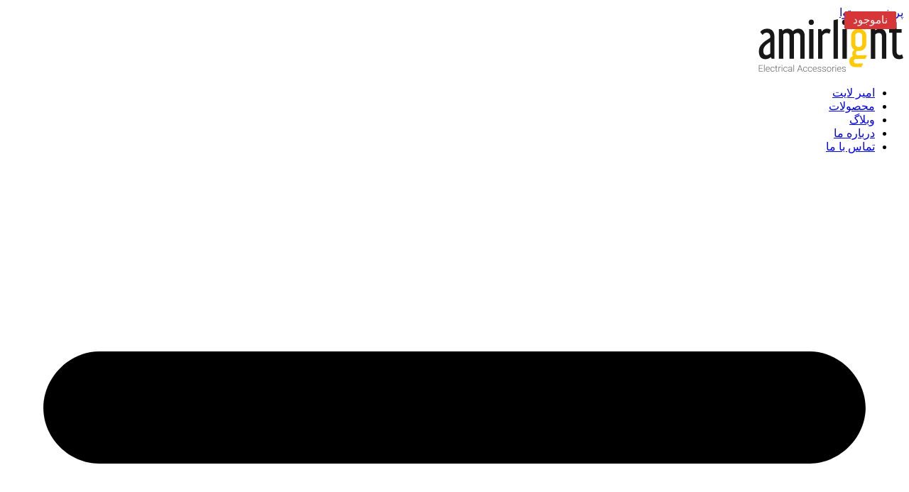

--- FILE ---
content_type: text/html; charset=UTF-8
request_url: https://amirlight.ir/product/%D8%B2%D9%86%DA%AF-%D8%AF%DB%8C%D9%86%DA%AF-%D8%AF%D8%A7%D9%86%DA%AF-%D8%A7%DB%8C%D8%B1%D8%A7%D9%86-%D8%A7%D9%84%DA%A9%D8%AA%D8%B1%DB%8C%DA%A9-%D9%85%D8%AF%D9%84-%D8%A7%D9%84%DB%8C%D8%B2%D9%87/
body_size: 91412
content:
<!doctype html>
<html dir="rtl" lang="fa-IR">
<head>
	<meta charset="UTF-8">
	<meta name="viewport" content="width=device-width, initial-scale=1">
	<link rel="profile" href="https://gmpg.org/xfn/11">
	<meta name='robots' content='index, follow, max-image-preview:large, max-snippet:-1, max-video-preview:-1' />

	<!-- This site is optimized with the Yoast SEO Premium plugin v23.8 (Yoast SEO v26.6) - https://yoast.com/wordpress/plugins/seo/ -->
	<title>خرید زنگ دینگ دانگ ایران الکتریک مدل الیزه با بیشترین تخفیف| فروشگاه امیر لایت</title>
	<meta name="description" content="قیمت زنگ دینگ دانگ ایران الکتریک مدل الیزه نازلترین قیمت از فروشگاه امیر لایت با ارسال فوری ,خرید انواع زنگ دینگ دانگ ایران الکتریک مدل الیزه با بهترین قیمت و بیشترین تخفیفات از فروشگاه امیر لایت" />
	<link rel="canonical" href="https://amirlight.ir/product/زنگ-دینگ-دانگ-ایران-الکتریک-مدل-الیزه/" />
	<meta property="og:locale" content="fa_IR" />
	<meta property="og:type" content="article" />
	<meta property="og:title" content="زنگ دینگ دانگ ایران الکتریک مدل الیزه" />
	<meta property="og:description" content="قیمت زنگ دینگ دانگ ایران الکتریک مدل الیزه نازلترین قیمت از فروشگاه امیر لایت با ارسال فوری ,خرید انواع زنگ دینگ دانگ ایران الکتریک مدل الیزه با بهترین قیمت و بیشترین تخفیفات از فروشگاه امیر لایت" />
	<meta property="og:url" content="https://amirlight.ir/product/زنگ-دینگ-دانگ-ایران-الکتریک-مدل-الیزه/" />
	<meta property="og:site_name" content="فروشگاه امیر لایت" />
	<meta property="article:modified_time" content="2025-10-20T12:15:50+00:00" />
	<meta property="og:image" content="https://amirlight.ir/wp-content/uploads/2024/04/2483601605691504.jpg" />
	<meta property="og:image:width" content="250" />
	<meta property="og:image:height" content="300" />
	<meta property="og:image:type" content="image/jpeg" />
	<meta name="twitter:card" content="summary_large_image" />
	<meta name="twitter:label1" content="زمان تخمینی مطالعه" />
	<meta name="twitter:data1" content="1 دقیقه" />
	<script type="application/ld+json" class="yoast-schema-graph">{"@context":"https://schema.org","@graph":[{"@type":"WebPage","@id":"https://amirlight.ir/product/%d8%b2%d9%86%da%af-%d8%af%db%8c%d9%86%da%af-%d8%af%d8%a7%d9%86%da%af-%d8%a7%db%8c%d8%b1%d8%a7%d9%86-%d8%a7%d9%84%da%a9%d8%aa%d8%b1%db%8c%da%a9-%d9%85%d8%af%d9%84-%d8%a7%d9%84%db%8c%d8%b2%d9%87/","url":"https://amirlight.ir/product/%d8%b2%d9%86%da%af-%d8%af%db%8c%d9%86%da%af-%d8%af%d8%a7%d9%86%da%af-%d8%a7%db%8c%d8%b1%d8%a7%d9%86-%d8%a7%d9%84%da%a9%d8%aa%d8%b1%db%8c%da%a9-%d9%85%d8%af%d9%84-%d8%a7%d9%84%db%8c%d8%b2%d9%87/","name":"خرید زنگ دینگ دانگ ایران الکتریک مدل الیزه با بیشترین تخفیف| فروشگاه امیر لایت","isPartOf":{"@id":"https://amirlight.ir/#website"},"primaryImageOfPage":{"@id":"https://amirlight.ir/product/%d8%b2%d9%86%da%af-%d8%af%db%8c%d9%86%da%af-%d8%af%d8%a7%d9%86%da%af-%d8%a7%db%8c%d8%b1%d8%a7%d9%86-%d8%a7%d9%84%da%a9%d8%aa%d8%b1%db%8c%da%a9-%d9%85%d8%af%d9%84-%d8%a7%d9%84%db%8c%d8%b2%d9%87/#primaryimage"},"image":{"@id":"https://amirlight.ir/product/%d8%b2%d9%86%da%af-%d8%af%db%8c%d9%86%da%af-%d8%af%d8%a7%d9%86%da%af-%d8%a7%db%8c%d8%b1%d8%a7%d9%86-%d8%a7%d9%84%da%a9%d8%aa%d8%b1%db%8c%da%a9-%d9%85%d8%af%d9%84-%d8%a7%d9%84%db%8c%d8%b2%d9%87/#primaryimage"},"thumbnailUrl":"https://amirlight.ir/wp-content/uploads/2024/04/2483601605691504.jpg","datePublished":"2024-04-11T23:14:15+00:00","dateModified":"2025-10-20T12:15:50+00:00","description":"قیمت زنگ دینگ دانگ ایران الکتریک مدل الیزه نازلترین قیمت از فروشگاه امیر لایت با ارسال فوری ,خرید انواع زنگ دینگ دانگ ایران الکتریک مدل الیزه با بهترین قیمت و بیشترین تخفیفات از فروشگاه امیر لایت","breadcrumb":{"@id":"https://amirlight.ir/product/%d8%b2%d9%86%da%af-%d8%af%db%8c%d9%86%da%af-%d8%af%d8%a7%d9%86%da%af-%d8%a7%db%8c%d8%b1%d8%a7%d9%86-%d8%a7%d9%84%da%a9%d8%aa%d8%b1%db%8c%da%a9-%d9%85%d8%af%d9%84-%d8%a7%d9%84%db%8c%d8%b2%d9%87/#breadcrumb"},"inLanguage":"fa-IR","potentialAction":[{"@type":"ReadAction","target":["https://amirlight.ir/product/%d8%b2%d9%86%da%af-%d8%af%db%8c%d9%86%da%af-%d8%af%d8%a7%d9%86%da%af-%d8%a7%db%8c%d8%b1%d8%a7%d9%86-%d8%a7%d9%84%da%a9%d8%aa%d8%b1%db%8c%da%a9-%d9%85%d8%af%d9%84-%d8%a7%d9%84%db%8c%d8%b2%d9%87/"]}]},{"@type":"ImageObject","inLanguage":"fa-IR","@id":"https://amirlight.ir/product/%d8%b2%d9%86%da%af-%d8%af%db%8c%d9%86%da%af-%d8%af%d8%a7%d9%86%da%af-%d8%a7%db%8c%d8%b1%d8%a7%d9%86-%d8%a7%d9%84%da%a9%d8%aa%d8%b1%db%8c%da%a9-%d9%85%d8%af%d9%84-%d8%a7%d9%84%db%8c%d8%b2%d9%87/#primaryimage","url":"https://amirlight.ir/wp-content/uploads/2024/04/2483601605691504.jpg","contentUrl":"https://amirlight.ir/wp-content/uploads/2024/04/2483601605691504.jpg","width":250,"height":300,"caption":"زنگ دینگ دانگ ایران الکتریک مدل الیزه"},{"@type":"BreadcrumbList","@id":"https://amirlight.ir/product/%d8%b2%d9%86%da%af-%d8%af%db%8c%d9%86%da%af-%d8%af%d8%a7%d9%86%da%af-%d8%a7%db%8c%d8%b1%d8%a7%d9%86-%d8%a7%d9%84%da%a9%d8%aa%d8%b1%db%8c%da%a9-%d9%85%d8%af%d9%84-%d8%a7%d9%84%db%8c%d8%b2%d9%87/#breadcrumb","itemListElement":[{"@type":"ListItem","position":1,"name":"خانه","item":"https://amirlight.ir/"},{"@type":"ListItem","position":2,"name":"فروشگاه","item":"https://amirlight.ir/shop/"},{"@type":"ListItem","position":3,"name":"زنگ دینگ دانگ ایران الکتریک مدل الیزه"}]},{"@type":"WebSite","@id":"https://amirlight.ir/#website","url":"https://amirlight.ir/","name":"فروشگاه امیر لایت","description":"خرید کالای برقی ساختمانی و تجهیزات نورپردازی با بیشترین تخفیف","publisher":{"@id":"https://amirlight.ir/#organization"},"alternateName":"امیرلایت","potentialAction":[{"@type":"SearchAction","target":{"@type":"EntryPoint","urlTemplate":"https://amirlight.ir/?s={search_term_string}"},"query-input":{"@type":"PropertyValueSpecification","valueRequired":true,"valueName":"search_term_string"}}],"inLanguage":"fa-IR"},{"@type":"Organization","@id":"https://amirlight.ir/#organization","name":"فروشگاه امیر لایت","url":"https://amirlight.ir/","logo":{"@type":"ImageObject","inLanguage":"fa-IR","@id":"https://amirlight.ir/#/schema/logo/image/","url":"https://amirlight.ir/wp-content/uploads/2025/10/amirlight-logo.png","contentUrl":"https://amirlight.ir/wp-content/uploads/2025/10/amirlight-logo.png","width":204,"height":74,"caption":"فروشگاه امیر لایت"},"image":{"@id":"https://amirlight.ir/#/schema/logo/image/"}}]}</script>
	<!-- / Yoast SEO Premium plugin. -->


<link rel="alternate" type="application/rss+xml" title="فروشگاه امیر لایت &raquo; خوراک" href="https://amirlight.ir/feed/" />
<link rel="alternate" type="application/rss+xml" title="فروشگاه امیر لایت &raquo; خوراک دیدگاه‌ها" href="https://amirlight.ir/comments/feed/" />
<link rel="alternate" type="application/rss+xml" title="فروشگاه امیر لایت &raquo; زنگ دینگ دانگ ایران الکتریک مدل الیزه خوراک دیدگاه‌ها" href="https://amirlight.ir/product/%d8%b2%d9%86%da%af-%d8%af%db%8c%d9%86%da%af-%d8%af%d8%a7%d9%86%da%af-%d8%a7%db%8c%d8%b1%d8%a7%d9%86-%d8%a7%d9%84%da%a9%d8%aa%d8%b1%db%8c%da%a9-%d9%85%d8%af%d9%84-%d8%a7%d9%84%db%8c%d8%b2%d9%87/feed/" />
<link rel="alternate" title="oEmbed (JSON)" type="application/json+oembed" href="https://amirlight.ir/wp-json/oembed/1.0/embed?url=https%3A%2F%2Famirlight.ir%2Fproduct%2F%25d8%25b2%25d9%2586%25da%25af-%25d8%25af%25db%258c%25d9%2586%25da%25af-%25d8%25af%25d8%25a7%25d9%2586%25da%25af-%25d8%25a7%25db%258c%25d8%25b1%25d8%25a7%25d9%2586-%25d8%25a7%25d9%2584%25da%25a9%25d8%25aa%25d8%25b1%25db%258c%25da%25a9-%25d9%2585%25d8%25af%25d9%2584-%25d8%25a7%25d9%2584%25db%258c%25d8%25b2%25d9%2587%2F" />
<link rel="alternate" title="oEmbed (XML)" type="text/xml+oembed" href="https://amirlight.ir/wp-json/oembed/1.0/embed?url=https%3A%2F%2Famirlight.ir%2Fproduct%2F%25d8%25b2%25d9%2586%25da%25af-%25d8%25af%25db%258c%25d9%2586%25da%25af-%25d8%25af%25d8%25a7%25d9%2586%25da%25af-%25d8%25a7%25db%258c%25d8%25b1%25d8%25a7%25d9%2586-%25d8%25a7%25d9%2584%25da%25a9%25d8%25aa%25d8%25b1%25db%258c%25da%25a9-%25d9%2585%25d8%25af%25d9%2584-%25d8%25a7%25d9%2584%25db%258c%25d8%25b2%25d9%2587%2F&#038;format=xml" />
<style id='wp-img-auto-sizes-contain-inline-css'>
img:is([sizes=auto i],[sizes^="auto," i]){contain-intrinsic-size:3000px 1500px}
/*# sourceURL=wp-img-auto-sizes-contain-inline-css */
</style>
<link rel='stylesheet' id='hello-elementor-theme-style-css' href='https://amirlight.ir/wp-content/themes/hello-elementor/assets/css/theme.css?ver=3.4.4' media='all' />
<link rel='stylesheet' id='jet-menu-hello-css' href='https://amirlight.ir/wp-content/plugins/jet-menu/integration/themes/hello-elementor/assets/css/style.css?ver=2.4.15' media='all' />
<style id='wp-emoji-styles-inline-css'>

	img.wp-smiley, img.emoji {
		display: inline !important;
		border: none !important;
		box-shadow: none !important;
		height: 1em !important;
		width: 1em !important;
		margin: 0 0.07em !important;
		vertical-align: -0.1em !important;
		background: none !important;
		padding: 0 !important;
	}
/*# sourceURL=wp-emoji-styles-inline-css */
</style>
<link rel='stylesheet' id='wp-block-library-rtl-css' href='https://amirlight.ir/wp-includes/css/dist/block-library/style-rtl.min.css?ver=860f951abe7465d606a690a32b90ca2b' media='all' />
<style id='global-styles-inline-css'>
:root{--wp--preset--aspect-ratio--square: 1;--wp--preset--aspect-ratio--4-3: 4/3;--wp--preset--aspect-ratio--3-4: 3/4;--wp--preset--aspect-ratio--3-2: 3/2;--wp--preset--aspect-ratio--2-3: 2/3;--wp--preset--aspect-ratio--16-9: 16/9;--wp--preset--aspect-ratio--9-16: 9/16;--wp--preset--color--black: #000000;--wp--preset--color--cyan-bluish-gray: #abb8c3;--wp--preset--color--white: #ffffff;--wp--preset--color--pale-pink: #f78da7;--wp--preset--color--vivid-red: #cf2e2e;--wp--preset--color--luminous-vivid-orange: #ff6900;--wp--preset--color--luminous-vivid-amber: #fcb900;--wp--preset--color--light-green-cyan: #7bdcb5;--wp--preset--color--vivid-green-cyan: #00d084;--wp--preset--color--pale-cyan-blue: #8ed1fc;--wp--preset--color--vivid-cyan-blue: #0693e3;--wp--preset--color--vivid-purple: #9b51e0;--wp--preset--gradient--vivid-cyan-blue-to-vivid-purple: linear-gradient(135deg,rgb(6,147,227) 0%,rgb(155,81,224) 100%);--wp--preset--gradient--light-green-cyan-to-vivid-green-cyan: linear-gradient(135deg,rgb(122,220,180) 0%,rgb(0,208,130) 100%);--wp--preset--gradient--luminous-vivid-amber-to-luminous-vivid-orange: linear-gradient(135deg,rgb(252,185,0) 0%,rgb(255,105,0) 100%);--wp--preset--gradient--luminous-vivid-orange-to-vivid-red: linear-gradient(135deg,rgb(255,105,0) 0%,rgb(207,46,46) 100%);--wp--preset--gradient--very-light-gray-to-cyan-bluish-gray: linear-gradient(135deg,rgb(238,238,238) 0%,rgb(169,184,195) 100%);--wp--preset--gradient--cool-to-warm-spectrum: linear-gradient(135deg,rgb(74,234,220) 0%,rgb(151,120,209) 20%,rgb(207,42,186) 40%,rgb(238,44,130) 60%,rgb(251,105,98) 80%,rgb(254,248,76) 100%);--wp--preset--gradient--blush-light-purple: linear-gradient(135deg,rgb(255,206,236) 0%,rgb(152,150,240) 100%);--wp--preset--gradient--blush-bordeaux: linear-gradient(135deg,rgb(254,205,165) 0%,rgb(254,45,45) 50%,rgb(107,0,62) 100%);--wp--preset--gradient--luminous-dusk: linear-gradient(135deg,rgb(255,203,112) 0%,rgb(199,81,192) 50%,rgb(65,88,208) 100%);--wp--preset--gradient--pale-ocean: linear-gradient(135deg,rgb(255,245,203) 0%,rgb(182,227,212) 50%,rgb(51,167,181) 100%);--wp--preset--gradient--electric-grass: linear-gradient(135deg,rgb(202,248,128) 0%,rgb(113,206,126) 100%);--wp--preset--gradient--midnight: linear-gradient(135deg,rgb(2,3,129) 0%,rgb(40,116,252) 100%);--wp--preset--font-size--small: 13px;--wp--preset--font-size--medium: 20px;--wp--preset--font-size--large: 36px;--wp--preset--font-size--x-large: 42px;--wp--preset--spacing--20: 0.44rem;--wp--preset--spacing--30: 0.67rem;--wp--preset--spacing--40: 1rem;--wp--preset--spacing--50: 1.5rem;--wp--preset--spacing--60: 2.25rem;--wp--preset--spacing--70: 3.38rem;--wp--preset--spacing--80: 5.06rem;--wp--preset--shadow--natural: 6px 6px 9px rgba(0, 0, 0, 0.2);--wp--preset--shadow--deep: 12px 12px 50px rgba(0, 0, 0, 0.4);--wp--preset--shadow--sharp: 6px 6px 0px rgba(0, 0, 0, 0.2);--wp--preset--shadow--outlined: 6px 6px 0px -3px rgb(255, 255, 255), 6px 6px rgb(0, 0, 0);--wp--preset--shadow--crisp: 6px 6px 0px rgb(0, 0, 0);}:root { --wp--style--global--content-size: 800px;--wp--style--global--wide-size: 1200px; }:where(body) { margin: 0; }.wp-site-blocks > .alignleft { float: left; margin-right: 2em; }.wp-site-blocks > .alignright { float: right; margin-left: 2em; }.wp-site-blocks > .aligncenter { justify-content: center; margin-left: auto; margin-right: auto; }:where(.wp-site-blocks) > * { margin-block-start: 24px; margin-block-end: 0; }:where(.wp-site-blocks) > :first-child { margin-block-start: 0; }:where(.wp-site-blocks) > :last-child { margin-block-end: 0; }:root { --wp--style--block-gap: 24px; }:root :where(.is-layout-flow) > :first-child{margin-block-start: 0;}:root :where(.is-layout-flow) > :last-child{margin-block-end: 0;}:root :where(.is-layout-flow) > *{margin-block-start: 24px;margin-block-end: 0;}:root :where(.is-layout-constrained) > :first-child{margin-block-start: 0;}:root :where(.is-layout-constrained) > :last-child{margin-block-end: 0;}:root :where(.is-layout-constrained) > *{margin-block-start: 24px;margin-block-end: 0;}:root :where(.is-layout-flex){gap: 24px;}:root :where(.is-layout-grid){gap: 24px;}.is-layout-flow > .alignleft{float: left;margin-inline-start: 0;margin-inline-end: 2em;}.is-layout-flow > .alignright{float: right;margin-inline-start: 2em;margin-inline-end: 0;}.is-layout-flow > .aligncenter{margin-left: auto !important;margin-right: auto !important;}.is-layout-constrained > .alignleft{float: left;margin-inline-start: 0;margin-inline-end: 2em;}.is-layout-constrained > .alignright{float: right;margin-inline-start: 2em;margin-inline-end: 0;}.is-layout-constrained > .aligncenter{margin-left: auto !important;margin-right: auto !important;}.is-layout-constrained > :where(:not(.alignleft):not(.alignright):not(.alignfull)){max-width: var(--wp--style--global--content-size);margin-left: auto !important;margin-right: auto !important;}.is-layout-constrained > .alignwide{max-width: var(--wp--style--global--wide-size);}body .is-layout-flex{display: flex;}.is-layout-flex{flex-wrap: wrap;align-items: center;}.is-layout-flex > :is(*, div){margin: 0;}body .is-layout-grid{display: grid;}.is-layout-grid > :is(*, div){margin: 0;}body{padding-top: 0px;padding-right: 0px;padding-bottom: 0px;padding-left: 0px;}a:where(:not(.wp-element-button)){text-decoration: underline;}:root :where(.wp-element-button, .wp-block-button__link){background-color: #32373c;border-width: 0;color: #fff;font-family: inherit;font-size: inherit;font-style: inherit;font-weight: inherit;letter-spacing: inherit;line-height: inherit;padding-top: calc(0.667em + 2px);padding-right: calc(1.333em + 2px);padding-bottom: calc(0.667em + 2px);padding-left: calc(1.333em + 2px);text-decoration: none;text-transform: inherit;}.has-black-color{color: var(--wp--preset--color--black) !important;}.has-cyan-bluish-gray-color{color: var(--wp--preset--color--cyan-bluish-gray) !important;}.has-white-color{color: var(--wp--preset--color--white) !important;}.has-pale-pink-color{color: var(--wp--preset--color--pale-pink) !important;}.has-vivid-red-color{color: var(--wp--preset--color--vivid-red) !important;}.has-luminous-vivid-orange-color{color: var(--wp--preset--color--luminous-vivid-orange) !important;}.has-luminous-vivid-amber-color{color: var(--wp--preset--color--luminous-vivid-amber) !important;}.has-light-green-cyan-color{color: var(--wp--preset--color--light-green-cyan) !important;}.has-vivid-green-cyan-color{color: var(--wp--preset--color--vivid-green-cyan) !important;}.has-pale-cyan-blue-color{color: var(--wp--preset--color--pale-cyan-blue) !important;}.has-vivid-cyan-blue-color{color: var(--wp--preset--color--vivid-cyan-blue) !important;}.has-vivid-purple-color{color: var(--wp--preset--color--vivid-purple) !important;}.has-black-background-color{background-color: var(--wp--preset--color--black) !important;}.has-cyan-bluish-gray-background-color{background-color: var(--wp--preset--color--cyan-bluish-gray) !important;}.has-white-background-color{background-color: var(--wp--preset--color--white) !important;}.has-pale-pink-background-color{background-color: var(--wp--preset--color--pale-pink) !important;}.has-vivid-red-background-color{background-color: var(--wp--preset--color--vivid-red) !important;}.has-luminous-vivid-orange-background-color{background-color: var(--wp--preset--color--luminous-vivid-orange) !important;}.has-luminous-vivid-amber-background-color{background-color: var(--wp--preset--color--luminous-vivid-amber) !important;}.has-light-green-cyan-background-color{background-color: var(--wp--preset--color--light-green-cyan) !important;}.has-vivid-green-cyan-background-color{background-color: var(--wp--preset--color--vivid-green-cyan) !important;}.has-pale-cyan-blue-background-color{background-color: var(--wp--preset--color--pale-cyan-blue) !important;}.has-vivid-cyan-blue-background-color{background-color: var(--wp--preset--color--vivid-cyan-blue) !important;}.has-vivid-purple-background-color{background-color: var(--wp--preset--color--vivid-purple) !important;}.has-black-border-color{border-color: var(--wp--preset--color--black) !important;}.has-cyan-bluish-gray-border-color{border-color: var(--wp--preset--color--cyan-bluish-gray) !important;}.has-white-border-color{border-color: var(--wp--preset--color--white) !important;}.has-pale-pink-border-color{border-color: var(--wp--preset--color--pale-pink) !important;}.has-vivid-red-border-color{border-color: var(--wp--preset--color--vivid-red) !important;}.has-luminous-vivid-orange-border-color{border-color: var(--wp--preset--color--luminous-vivid-orange) !important;}.has-luminous-vivid-amber-border-color{border-color: var(--wp--preset--color--luminous-vivid-amber) !important;}.has-light-green-cyan-border-color{border-color: var(--wp--preset--color--light-green-cyan) !important;}.has-vivid-green-cyan-border-color{border-color: var(--wp--preset--color--vivid-green-cyan) !important;}.has-pale-cyan-blue-border-color{border-color: var(--wp--preset--color--pale-cyan-blue) !important;}.has-vivid-cyan-blue-border-color{border-color: var(--wp--preset--color--vivid-cyan-blue) !important;}.has-vivid-purple-border-color{border-color: var(--wp--preset--color--vivid-purple) !important;}.has-vivid-cyan-blue-to-vivid-purple-gradient-background{background: var(--wp--preset--gradient--vivid-cyan-blue-to-vivid-purple) !important;}.has-light-green-cyan-to-vivid-green-cyan-gradient-background{background: var(--wp--preset--gradient--light-green-cyan-to-vivid-green-cyan) !important;}.has-luminous-vivid-amber-to-luminous-vivid-orange-gradient-background{background: var(--wp--preset--gradient--luminous-vivid-amber-to-luminous-vivid-orange) !important;}.has-luminous-vivid-orange-to-vivid-red-gradient-background{background: var(--wp--preset--gradient--luminous-vivid-orange-to-vivid-red) !important;}.has-very-light-gray-to-cyan-bluish-gray-gradient-background{background: var(--wp--preset--gradient--very-light-gray-to-cyan-bluish-gray) !important;}.has-cool-to-warm-spectrum-gradient-background{background: var(--wp--preset--gradient--cool-to-warm-spectrum) !important;}.has-blush-light-purple-gradient-background{background: var(--wp--preset--gradient--blush-light-purple) !important;}.has-blush-bordeaux-gradient-background{background: var(--wp--preset--gradient--blush-bordeaux) !important;}.has-luminous-dusk-gradient-background{background: var(--wp--preset--gradient--luminous-dusk) !important;}.has-pale-ocean-gradient-background{background: var(--wp--preset--gradient--pale-ocean) !important;}.has-electric-grass-gradient-background{background: var(--wp--preset--gradient--electric-grass) !important;}.has-midnight-gradient-background{background: var(--wp--preset--gradient--midnight) !important;}.has-small-font-size{font-size: var(--wp--preset--font-size--small) !important;}.has-medium-font-size{font-size: var(--wp--preset--font-size--medium) !important;}.has-large-font-size{font-size: var(--wp--preset--font-size--large) !important;}.has-x-large-font-size{font-size: var(--wp--preset--font-size--x-large) !important;}
/*# sourceURL=global-styles-inline-css */
</style>

<link rel='stylesheet' id='digits-login-style-css' href='https://amirlight.ir/wp-content/plugins/digits/assets/css/login.css?ver=8.6.3.1' media='all' />
<link rel='stylesheet' id='digits-style-css' href='https://amirlight.ir/wp-content/plugins/digits/assets/css/main.css?ver=8.6.3.1' media='all' />
<style id='digits-style-inline-css'>

                #woocommerce-order-data .address p:nth-child(3) a,.woocommerce-customer-details--phone{
                    text-align:right;
                    }
/*# sourceURL=digits-style-inline-css */
</style>
<link rel='stylesheet' id='digits-login-style-rtl-css' href='https://amirlight.ir/wp-content/plugins/digits/assets/css/login-rtl.css?ver=8.6.3.1' media='all' />
<style id='dominant-color-styles-inline-css'>
img[data-dominant-color]:not(.has-transparency) { background-color: var(--dominant-color); }
/*# sourceURL=dominant-color-styles-inline-css */
</style>
<link rel='stylesheet' id='photoswipe-css' href='https://amirlight.ir/wp-content/plugins/woocommerce/assets/css/photoswipe/photoswipe.min.css?ver=10.4.3' media='all' />
<link rel='stylesheet' id='photoswipe-default-skin-css' href='https://amirlight.ir/wp-content/plugins/woocommerce/assets/css/photoswipe/default-skin/default-skin.min.css?ver=10.4.3' media='all' />
<link rel='stylesheet' id='woocommerce-layout-rtl-css' href='https://amirlight.ir/wp-content/plugins/woocommerce/assets/css/woocommerce-layout-rtl.css?ver=10.4.3' media='all' />
<link rel='stylesheet' id='woocommerce-smallscreen-rtl-css' href='https://amirlight.ir/wp-content/plugins/woocommerce/assets/css/woocommerce-smallscreen-rtl.css?ver=10.4.3' media='only screen and (max-width: 768px)' />
<link rel='stylesheet' id='woocommerce-general-rtl-css' href='https://amirlight.ir/wp-content/plugins/woocommerce/assets/css/woocommerce-rtl.css?ver=10.4.3' media='all' />
<style id='woocommerce-inline-inline-css'>
.woocommerce form .form-row .required { visibility: visible; }
/*# sourceURL=woocommerce-inline-inline-css */
</style>
<link rel='stylesheet' id='hello-elementor-css' href='https://amirlight.ir/wp-content/themes/hello-elementor/assets/css/reset.css?ver=3.4.4' media='all' />
<link rel='stylesheet' id='hello-elementor-header-footer-css' href='https://amirlight.ir/wp-content/themes/hello-elementor/assets/css/header-footer.css?ver=3.4.4' media='all' />
<link rel='stylesheet' id='elementor-frontend-css' href='https://amirlight.ir/wp-content/plugins/elementor/assets/css/frontend-rtl.min.css?ver=3.32.5' media='all' />
<link rel='stylesheet' id='elementor-post-5-css' href='https://amirlight.ir/wp-content/uploads/elementor/css/post-5.css?ver=1768531357' media='all' />
<link rel='stylesheet' id='jet-menu-public-styles-css' href='https://amirlight.ir/wp-content/plugins/jet-menu/assets/public/css/public.css?ver=2.4.15' media='all' />
<link rel='stylesheet' id='widget-image-css' href='https://amirlight.ir/wp-content/plugins/elementor/assets/css/widget-image-rtl.min.css?ver=3.32.5' media='all' />
<link rel='stylesheet' id='widget-nav-menu-css' href='https://amirlight.ir/wp-content/plugins/elementor-pro/assets/css/widget-nav-menu-rtl.min.css?ver=3.32.3' media='all' />
<link rel='stylesheet' id='widget-woocommerce-menu-cart-css' href='https://amirlight.ir/wp-content/plugins/elementor-pro/assets/css/widget-woocommerce-menu-cart-rtl.min.css?ver=3.32.3' media='all' />
<link rel='stylesheet' id='widget-search-css' href='https://amirlight.ir/wp-content/plugins/elementor-pro/assets/css/widget-search-rtl.min.css?ver=3.32.3' media='all' />
<link rel='stylesheet' id='e-sticky-css' href='https://amirlight.ir/wp-content/plugins/elementor-pro/assets/css/modules/sticky.min.css?ver=3.32.3' media='all' />
<link rel='stylesheet' id='widget-off-canvas-css' href='https://amirlight.ir/wp-content/plugins/elementor-pro/assets/css/widget-off-canvas-rtl.min.css?ver=3.32.3' media='all' />
<link rel='stylesheet' id='widget-divider-css' href='https://amirlight.ir/wp-content/plugins/elementor/assets/css/widget-divider-rtl.min.css?ver=3.32.5' media='all' />
<link rel='stylesheet' id='widget-heading-css' href='https://amirlight.ir/wp-content/plugins/elementor/assets/css/widget-heading-rtl.min.css?ver=3.32.5' media='all' />
<link rel='stylesheet' id='widget-social-icons-css' href='https://amirlight.ir/wp-content/plugins/elementor/assets/css/widget-social-icons-rtl.min.css?ver=3.32.5' media='all' />
<link rel='stylesheet' id='e-apple-webkit-css' href='https://amirlight.ir/wp-content/plugins/elementor/assets/css/conditionals/apple-webkit.min.css?ver=3.32.5' media='all' />
<link rel='stylesheet' id='widget-icon-list-css' href='https://amirlight.ir/wp-content/plugins/elementor/assets/css/widget-icon-list-rtl.min.css?ver=3.32.5' media='all' />
<link rel='stylesheet' id='widget-google_maps-css' href='https://amirlight.ir/wp-content/plugins/elementor/assets/css/widget-google_maps-rtl.min.css?ver=3.32.5' media='all' />
<link rel='stylesheet' id='swiper-css' href='https://amirlight.ir/wp-content/plugins/elementor/assets/lib/swiper/v8/css/swiper.min.css?ver=8.4.5' media='all' />
<link rel='stylesheet' id='e-swiper-css' href='https://amirlight.ir/wp-content/plugins/elementor/assets/css/conditionals/e-swiper.min.css?ver=3.32.5' media='all' />
<link rel='stylesheet' id='widget-gallery-css' href='https://amirlight.ir/wp-content/plugins/elementor-pro/assets/css/widget-gallery-rtl.min.css?ver=3.32.3' media='all' />
<link rel='stylesheet' id='elementor-gallery-css' href='https://amirlight.ir/wp-content/plugins/elementor/assets/lib/e-gallery/css/e-gallery.min.css?ver=1.2.0' media='all' />
<link rel='stylesheet' id='e-transitions-css' href='https://amirlight.ir/wp-content/plugins/elementor-pro/assets/css/conditionals/transitions.min.css?ver=3.32.3' media='all' />
<link rel='stylesheet' id='widget-icon-box-css' href='https://amirlight.ir/wp-content/plugins/elementor/assets/css/widget-icon-box-rtl.min.css?ver=3.32.5' media='all' />
<link rel='stylesheet' id='widget-woocommerce-product-price-css' href='https://amirlight.ir/wp-content/plugins/elementor-pro/assets/css/widget-woocommerce-product-price-rtl.min.css?ver=3.32.3' media='all' />
<link rel='stylesheet' id='widget-woocommerce-product-add-to-cart-css' href='https://amirlight.ir/wp-content/plugins/elementor-pro/assets/css/widget-woocommerce-product-add-to-cart-rtl.min.css?ver=3.32.3' media='all' />
<link rel='stylesheet' id='widget-woocommerce-product-data-tabs-css' href='https://amirlight.ir/wp-content/plugins/elementor-pro/assets/css/widget-woocommerce-product-data-tabs-rtl.min.css?ver=3.32.3' media='all' />
<link rel='stylesheet' id='widget-loop-common-css' href='https://amirlight.ir/wp-content/plugins/elementor-pro/assets/css/widget-loop-common-rtl.min.css?ver=3.32.3' media='all' />
<link rel='stylesheet' id='widget-loop-carousel-css' href='https://amirlight.ir/wp-content/plugins/elementor-pro/assets/css/widget-loop-carousel-rtl.min.css?ver=3.32.3' media='all' />
<link rel='stylesheet' id='digits-form-popup-style-css' href='https://amirlight.ir/wp-content/plugins/digbuilder/css/page.min.css?ver=0.9.8.1' media='all' />
<link rel='stylesheet' id='animate.css-css' href='https://amirlight.ir/wp-content/plugins/digbuilder/css/animate.min.css?ver=3.7.2' media='all' />
<link rel='stylesheet' id='digbuilder-css' href='https://amirlight.ir/wp-content/plugins/digbuilder/css/builder.min.css?ver=0.9.8.1' media='all' />
<link rel='stylesheet' id='persian-elementor-icon-css' href='https://amirlight.ir/wp-content/plugins/persian-elementor/includes/icons/efaicons/style.css?ver=2.7.15' media='all' />
<link rel='stylesheet' id='persian-elementor-font-css' href='https://amirlight.ir/wp-content/plugins/persian-elementor/assets/css/font.css?ver=2.7.15' media='all' />
<link rel='stylesheet' id='jet-tabs-frontend-css' href='https://amirlight.ir/wp-content/plugins/jet-tabs/assets/css/jet-tabs-frontend.css?ver=2.2.10' media='all' />
<link rel='stylesheet' id='elementor-post-21097-css' href='https://amirlight.ir/wp-content/uploads/elementor/css/post-21097.css?ver=1768531357' media='all' />
<link rel='stylesheet' id='elementor-post-21091-css' href='https://amirlight.ir/wp-content/uploads/elementor/css/post-21091.css?ver=1768531357' media='all' />
<link rel='stylesheet' id='elementor-post-21068-css' href='https://amirlight.ir/wp-content/uploads/elementor/css/post-21068.css?ver=1768531376' media='all' />
<link rel='stylesheet' id='persian-elementor-datepicker-custom-css' href='https://amirlight.ir/wp-content/plugins/persian-elementor/assets/css/datepicker-custom.css?ver=1.2.0' media='all' />
<link rel='stylesheet' id='wqpmb-style-css' href='https://amirlight.ir/wp-content/plugins/wc-quantity-plus-minus-button/assets/css/style.css?ver=1.0.0' media='all' />
<script src="https://amirlight.ir/wp-includes/js/jquery/jquery.min.js?ver=3.7.1" id="jquery-core-js"></script>
<script src="https://amirlight.ir/wp-includes/js/jquery/jquery-migrate.min.js?ver=3.4.1" id="jquery-migrate-js"></script>
<script src="https://amirlight.ir/wp-content/plugins/woocommerce/assets/js/jquery-blockui/jquery.blockUI.min.js?ver=2.7.0-wc.10.4.3" id="wc-jquery-blockui-js" defer data-wp-strategy="defer"></script>
<script id="wc-add-to-cart-js-extra">
var wc_add_to_cart_params = {"ajax_url":"/wp-admin/admin-ajax.php","wc_ajax_url":"/?wc-ajax=%%endpoint%%","i18n_view_cart":"\u0645\u0634\u0627\u0647\u062f\u0647 \u0633\u0628\u062f \u062e\u0631\u06cc\u062f","cart_url":"https://amirlight.ir/cart/","is_cart":"","cart_redirect_after_add":"no"};
//# sourceURL=wc-add-to-cart-js-extra
</script>
<script src="https://amirlight.ir/wp-content/plugins/woocommerce/assets/js/frontend/add-to-cart.min.js?ver=10.4.3" id="wc-add-to-cart-js" defer data-wp-strategy="defer"></script>
<script src="https://amirlight.ir/wp-content/plugins/woocommerce/assets/js/zoom/jquery.zoom.min.js?ver=1.7.21-wc.10.4.3" id="wc-zoom-js" defer data-wp-strategy="defer"></script>
<script src="https://amirlight.ir/wp-content/plugins/woocommerce/assets/js/flexslider/jquery.flexslider.min.js?ver=2.7.2-wc.10.4.3" id="wc-flexslider-js" defer data-wp-strategy="defer"></script>
<script src="https://amirlight.ir/wp-content/plugins/woocommerce/assets/js/photoswipe/photoswipe.min.js?ver=4.1.1-wc.10.4.3" id="wc-photoswipe-js" defer data-wp-strategy="defer"></script>
<script src="https://amirlight.ir/wp-content/plugins/woocommerce/assets/js/photoswipe/photoswipe-ui-default.min.js?ver=4.1.1-wc.10.4.3" id="wc-photoswipe-ui-default-js" defer data-wp-strategy="defer"></script>
<script id="wc-single-product-js-extra">
var wc_single_product_params = {"i18n_required_rating_text":"\u062e\u0648\u0627\u0647\u0634\u0645\u0646\u062f\u06cc\u0645 \u06cc\u06a9 \u0631\u062a\u0628\u0647 \u0631\u0627 \u0627\u0646\u062a\u062e\u0627\u0628 \u06a9\u0646\u06cc\u062f","i18n_rating_options":["1 of 5 stars","2 of 5 stars","3 of 5 stars","4 of 5 stars","5 of 5 stars"],"i18n_product_gallery_trigger_text":"\u0645\u0634\u0627\u0647\u062f\u0647 \u06af\u0627\u0644\u0631\u06cc \u062a\u0635\u0627\u0648\u06cc\u0631 \u062f\u0631 \u062d\u0627\u0644\u062a \u062a\u0645\u0627\u0645 \u0635\u0641\u062d\u0647","review_rating_required":"yes","flexslider":{"rtl":true,"animation":"slide","smoothHeight":true,"directionNav":false,"controlNav":"thumbnails","slideshow":false,"animationSpeed":500,"animationLoop":false,"allowOneSlide":false},"zoom_enabled":"1","zoom_options":[],"photoswipe_enabled":"1","photoswipe_options":{"shareEl":false,"closeOnScroll":false,"history":false,"hideAnimationDuration":0,"showAnimationDuration":0},"flexslider_enabled":"1"};
//# sourceURL=wc-single-product-js-extra
</script>
<script src="https://amirlight.ir/wp-content/plugins/woocommerce/assets/js/frontend/single-product.min.js?ver=10.4.3" id="wc-single-product-js" defer data-wp-strategy="defer"></script>
<script src="https://amirlight.ir/wp-content/plugins/woocommerce/assets/js/js-cookie/js.cookie.min.js?ver=2.1.4-wc.10.4.3" id="wc-js-cookie-js" defer data-wp-strategy="defer"></script>
<script id="woocommerce-js-extra">
var woocommerce_params = {"ajax_url":"/wp-admin/admin-ajax.php","wc_ajax_url":"/?wc-ajax=%%endpoint%%","i18n_password_show":"\u0646\u0645\u0627\u06cc\u0634 \u0631\u0645\u0632\u0639\u0628\u0648\u0631","i18n_password_hide":"Hide password"};
//# sourceURL=woocommerce-js-extra
</script>
<script src="https://amirlight.ir/wp-content/plugins/woocommerce/assets/js/frontend/woocommerce.min.js?ver=10.4.3" id="woocommerce-js" defer data-wp-strategy="defer"></script>
<link rel="https://api.w.org/" href="https://amirlight.ir/wp-json/" /><link rel="alternate" title="JSON" type="application/json" href="https://amirlight.ir/wp-json/wp/v2/product/2444" /><meta name="generator" content="auto-sizes 1.7.0">
<meta name="generator" content="dominant-color-images 1.2.0">
<meta name="generator" content="performance-lab 4.0.0; plugins: auto-sizes, dominant-color-images, embed-optimizer, image-prioritizer, speculation-rules, webp-uploads">
<style type='text/css' id='wqpmb_internal_css'>.qib-button-wrapper button.qib-button{
background-color: #ffffff !important;
color: #000000 !important;
border-radius: 20 !important;
}
.qib-button-wrapper button.qib-button:hover{
}
.qib-button-wrapper .quantity input.input-text.qty.text{
width: 70px !important;
border-color: #ffffff !important;
}
</style><meta name="generator" content="webp-uploads 2.6.0">
<meta name="generator" content="speculation-rules 1.6.0">
	<noscript><style>.woocommerce-product-gallery{ opacity: 1 !important; }</style></noscript>
	
            <style>
                .jet-woo-products-list .jet-woo-product-thumbnail {
                    position: relative;
                }
            </style>

        <meta name="generator" content="Elementor 3.32.5; features: e_font_icon_svg, additional_custom_breakpoints; settings: css_print_method-external, google_font-enabled, font_display-swap">
<meta name="generator" content="optimization-detective 1.0.0-beta3">
			<style>
				.e-con.e-parent:nth-of-type(n+4):not(.e-lazyloaded):not(.e-no-lazyload),
				.e-con.e-parent:nth-of-type(n+4):not(.e-lazyloaded):not(.e-no-lazyload) * {
					background-image: none !important;
				}
				@media screen and (max-height: 1024px) {
					.e-con.e-parent:nth-of-type(n+3):not(.e-lazyloaded):not(.e-no-lazyload),
					.e-con.e-parent:nth-of-type(n+3):not(.e-lazyloaded):not(.e-no-lazyload) * {
						background-image: none !important;
					}
				}
				@media screen and (max-height: 640px) {
					.e-con.e-parent:nth-of-type(n+2):not(.e-lazyloaded):not(.e-no-lazyload),
					.e-con.e-parent:nth-of-type(n+2):not(.e-lazyloaded):not(.e-no-lazyload) * {
						background-image: none !important;
					}
				}
			</style>
			<meta name="generator" content="embed-optimizer 1.0.0-beta2">
<meta name="generator" content="image-prioritizer 1.0.0-beta2">
        <style type="text/css">
            .digits_secure_modal_box, .digits_ui,
            .digits_secure_modal_box *, .digits_ui *,
            .digits_font, .dig_ma-box, .dig_ma-box input, .dig_ma-box input::placeholder, .dig_ma-box ::placeholder, .dig_ma-box label, .dig_ma-box button, .dig_ma-box select, .dig_ma-box * {
                font-family: 'Yekan', sans-serif;
            }
        </style>
        <link rel="icon" href="https://amirlight.ir/wp-content/uploads/2024/02/cropped-favicon-32x32.png" sizes="32x32" />
<link rel="icon" href="https://amirlight.ir/wp-content/uploads/2024/02/cropped-favicon-192x192.png" sizes="192x192" />
<link rel="apple-touch-icon" href="https://amirlight.ir/wp-content/uploads/2024/02/cropped-favicon-180x180.png" />
<meta name="msapplication-TileImage" content="https://amirlight.ir/wp-content/uploads/2024/02/cropped-favicon-270x270.png" />
		<style id="wp-custom-css">
			/*footer*/
.elementor-element-2e0755d8 a{
	color: #FFD225;
}
.elementor-element-5dca9207  a{
	color: #FFD225;
}
/*footer*/

/*header*/
/*mega menu*/
.elementor-element-10f4c511  .e-con-inner{
	height: 30em;
	display: flex;
  overflow-y: auto;
  flex-wrap: nowrap;
  justify-content: flex-start;
}
.elementor-element-1313f201  .e-con-inner{
	height: 30em;
	display: flex;
  overflow-y: auto;
  flex-wrap: nowrap;
  justify-content: flex-start;
}
.elementor-element-b803d8c  .e-con-inner{
	height: 30em;
	display: flex;
  overflow-y: auto;
  flex-wrap: nowrap;
  justify-content: flex-start;
}
.elementor-element-7e53dc97  .e-con-inner{
	height: 30em;
	display: flex;
  overflow-y: auto;
  flex-wrap: nowrap;
  justify-content: flex-start;
}
.elementor-element-611a1079 .e-con-inner{
	height: 30em;
	display: flex;
  overflow-y: auto;
  flex-wrap: nowrap;
  justify-content: flex-start;
}
.elementor-element-1002e574  .e-con-inner{
	height: 30em;
	display: flex;
  overflow-y: auto;
  flex-wrap: nowrap;
  justify-content: flex-start;
}
.elementor-element-46a0ff8  .e-con-inner{
	height: 30em;
	display: flex;
  overflow-y: auto;
  flex-wrap: nowrap;
  justify-content: flex-start;
}
/*mega menu*/
/*header*/

/*home page*/
.elementor-element-3329ecd3{
	 backdrop-filter: blur(14px);
}
/*home page*/

/*pagination jet filter*/
.jet-filters-pagination__item.prev-next.prev{
	    border: 1px solid rgba(0, 0, 0, 0.1);
    border-radius: 9px;
}
.jet-filters-pagination__item.prev-next.next{
		 border: 1px solid rgba(0, 0, 0, 0.1);
    border-radius: 9px;
}

/*pagination jet filter*/

/*pagination*/
	.page-numbers.prev{
			padding: 8px 12px;
	    border: 1px solid rgba(0, 0, 0, 0.1);
    	border-radius: 9px;
}
.page-numbers.next{
		padding: 8px 12px;
	  border: 1px solid rgba(0, 0, 0, 0.1);
    border-radius: 9px;
}
.page-numbers{
	padding: 8px 12px;	
}
.page-numbers:hover{
	  padding: 8px 12px;
    background-color: #FFD225;
    border-radius: 9px;
}
/*pagination*/

/*comment*/
.comment-reply-title{
	color: black !important;
}
.comment-form {
	color: #666666 !important;
}
.logged-in-as a {
	color: #666666 !important;
}
.comment-form-comment,.comment-form-author, .comment-form-email, .comment-form-url{
	color: black !important;
}
.comment-form-comment, .comment-form-author, .comment-form-email, .comment-form-url, label{
	margin-bottom: 10px;
}
#comment{
	background-color: rgba(0, 0, 0, 0.03);
	border-color: #00000005;
	border-radius: 12px;
}

#author{
	background-color: rgba(0, 0, 0, 0.03);
	border-color: #00000005;
	border-radius: 12px;
}
#email{
	background-color:rgba(0, 0, 0, 0.03);
	border-color: #00000005;
	border-radius: 12px;
}

#url{
	background-color: rgba(0, 0, 0, 0.03);
	border-color: #00000005;
	border-radius: 12px;
}

.submit{
	color: black;
	background-color: #FFD225;
	border: 2px solid #0000001A;
	border-radius: 8px;
}

.submit:hover{
	color: #FFD225;
	background-color: white !important;
	border: 2px solid #FFD225;
	border-radius: 8px;
}

.submit:active{
	color: #FFD225;
	background-color: white !important;
	border: 2px solid #FFD225;
	border-radius: 8px;
}
*/
#wp-comment-cookies-consent,label{
	line-height:25px;
}
#comments .title-comments{
	display: none;
}
.comments-area .comment-list{
    background-color: rgba(0, 0, 0, 0.03);
    border-radius: 16px;
    padding: 36px !important;
}
.comment-metadata time
{
	  color: #666666;
    font-size: 12px !important;
    font-weight: 500 !important;
}
.comment-edit-link,.comment-reply-link{
	  color: #ffd225;
    font-size: 12px !important;
    font-weight: 500 !important;
}
.comment-list li .comment-body{
	border-block-end: none !important;
}
.comment-list .comment .children{
	background-color: #ECECEC;
	padding: 36px !important;
	border-radius: 16px;
}
div#respond{
	    margin-top: 60px;
}
p.comment-form-cookies-consent{
	margin-top: 15px;
}
p.comment-form-url{
	display: none;
}
/*comment*/

/*single blog*/
.rank-math-breadcrumb a{
	color: rgba(0, 0, 0, 0.5);
}
.rank-math-breadcrumb {
	color: #000000;
}
.rank-math-breadcrumb .separator{
	margin: 0px 6px;
}
.h-margin-blog h2{
	margin-top: 80px !important;
}
h2.elementor-toc__header-title{
	margin-top: 0px !important;
}
/*single blog*/

/*single product*/
.woocommerce-message{
	    display: none  !important;
}
button.minus.qib-button {
	border-radius: 16px !important;
}
p.stock.out-of-stock{
	font-size: 14px;
   padding: 12px 8px 0px 8px;
}
/*single product*/

/*archive product*/
ul#menu-1-2abc87a5{
	display: flex;
  overflow-x: auto;
	padding-bottom: 10px;
  flex-wrap: nowrap;
  flex-direction: row;
  justify-content: flex-start;
}
ul#menu-1-3dec485c{
	display: flex;
  overflow-x: auto;
	padding-bottom: 10px;
  flex-wrap: nowrap;
  flex-direction: row;
  justify-content: flex-start;
}
ul#menu-1-51321530{
	display: flex;
  overflow-x: auto;
	padding-bottom: 10px;
  flex-wrap: nowrap;
  flex-direction: row;
  justify-content: flex-start;
}
ul#menu-1-872caa1{
	display: flex;
  overflow-x: auto;
	padding-bottom: 10px;
  flex-wrap: nowrap;
  flex-direction: row;
  justify-content: flex-start;
}
ul#menu-1-4ad32d2c{
	display: flex;
  overflow-x: auto;
	padding-bottom: 10px;
  flex-wrap: nowrap;
  flex-direction: row;
  justify-content: flex-start;
}
ul#menu-1-2c2e529b{
	display: flex;
  overflow-x: auto;
	padding-bottom: 10px;
  flex-wrap: nowrap;
  flex-direction: row;
  justify-content: flex-start;
}
ul#menu-1-1e5a593f{
	display: flex;
  overflow-x: auto;
	padding-bottom: 10px;
  flex-wrap: nowrap;
  flex-direction: row;
  justify-content: flex-start;
}
ul#menu-1-2329ca43{
	display: flex;
  overflow-x: auto;
	padding-bottom: 10px;
  flex-wrap: nowrap;
  flex-direction: row;
  justify-content: flex-start;
}
/*archive product*/


/*slider animate*/
@keyframes slide-left {
    0% {
        transform: translateX(0);
    }
    100% {
        transform: translateX(-100%); 
    }
}

.my-carousel .swiper-wrapper {
    display: flex;
    animation: slide-left 20s linear infinite;
}

/*slider animate*/

/*about-us*/
summary.e-n-accordion-item-title[aria-expanded="false"] {
  border-radius: 18px !important;
  transition: border-radius 0.3s ease 0.3s; /* بعد از بستن، با تاخیر برگرده */
}

summary.e-n-accordion-item-title[aria-expanded="true"] {
  border-radius: 18px 18px 0px 0px !important;
  transition: border-radius 0.3s ease;
}
.elementor-element.elementor-element-c7a7d24.e-con-full.e-flex.e-con.e-child,
.elementor-element.elementor-element-0a15a64.e-con-full.e-flex.e-con.e-child {
  border-radius: 0px 0px 18px 18px !important;
  overflow: hidden; /* تا موقع جمع شدن ظاهر نرم‌تر بشه */
  transition: border-radius 0.3s ease, max-height 0.3s ease;
}
/*about-us*/


/*Responsive in phone*/
@media only screen 
  and (min-device-width: 320px) 
  and (max-device-width: 812px)
	and (-webkit-min-device-pixel-ratio: 2) {
		.elementor-element-55b3391 .qib-button-wrapper.qib-button-wrapper-0{
			   margin: -8px 12px 0px 0px !important;
		}
		/*single blog*/
		.rank-math-breadcrumb {
			font-size: 12px;
		}
		.rank-math-breadcrumb .separator{
			margin: 0px 2px;
		}
		/*single blog*/
		/*slider animate*/
@keyframes slide-left {
    0% {
        transform: translateX(0);
    }
    100% {
        transform: translateX(-100%); 
    }
}

.my-carousel .swiper-wrapper {
    display: flex;
    animation: slide-left 5s linear infinite;
}

	/*slider animate*/
	/*my-account*/
a.woocommerce-Button.wc-forward.button{
    margin-top: 15px;
    float: right;
		}
.myaccount-menu a span.item-label{
		text-align: right !important;	
}
	/*my-account*/
		a.woocommerce-button.button.wip-invoice.order-actions-button{
			   font-size: 12px;
		}	
		.elementor-widget-woocommerce-checkout-page a{
			    font-size: 12px !important;
		}
		.woocommerce ul.order_details li{
				margin-left: 8px;
				 font-size: .55em;
		}
}
/*Responsive in phone*/

/*checkout and cart page*/
a.button.pre-invoice{
	  font-family: "IRANYekanXVFaNumVF";
	  margin: 20px  0 !important;
    background-color: white;
    color: black !important;
}
button.plus.qib-button{
	border-radius: 16px;
}
.cart-empty.woocommerce-info{
	border-top-color: #FFD225;
   font-family: 'IRANYekanXVFaNumVF';
   color: black;
}
.cart-empty.woocommerce-info::before{
	color:#FFD225;
}
a.button.wc-backward{
	background-color: #FFD225;
	border-radius: 14px;
	padding: 12px 20px 14px 20px;
	color: black;
	font-family: 'IRANYekanXVFaNumVF';
	font-weight: 500;
}
.woocommerce-order{
	font-family: 'IRANYekanXVFaNumVF';
	color: black;
}
.woocommerce .woocommerce-customer-details .woocommerce-customer-details--phone::before{
	    margin-left: 5.6em;
}
.woocommerce-customer-details address{
	 height: 100% !important;
}
p.woocommerce-customer-details--phone{
	    padding-top: 18px;
}
a.woocommerce-button.button.wip-invoice.order-actions-button{
	    border-radius: 10px;
    color: black;
    background-color: #FFD225;
}
.elementor-widget-woocommerce-checkout-page a:hover{
	 color: black;
}
.elementor-widget-woocommerce-checkout-page a{
	   font-size: 15px;
	   font-weight: 600;
}
/*حمل و نقل*/
tr.woocommerce-shipping-totals.shipping th{
	width: 15%;
}
#shipping_method li{
	margin-bottom: 12px !important;
	padding: 16px;
	background-color: #F9FAFA;
	border: 1px solid #F1F1F1 !important;
	border-radius: 14px;
}
.shipping_method_description{
	background-color: unset !important;
	margin-top: 8px;
}
#shipping_method span.woocommerce-Price-amount.amount{
	display: block;
	margin-top: 18px;
	font-weight: 500;
	font-size: 13px;
}
ul#shipping_method li label{
	font-weight: 600;
	font-size: 13px;
}
/*حمل و نقل*/
.elementor-element-55b3391 tr.woocommerce-shipping-totals.shipping{
	display: none;
}
/*checkout and cart page*/

.woocommerce table.shop_attributes td p {
margin: 0;
padding: 8px 10px;
}

/*my-account*/
.user-avatar.avatar-upload{
	    margin-left: 20px;
}
button.woocommerce-Button.button{
	margin-top: 20px;
	background-color: #FFD225;
	color: black;
	border-radius: 14px;
	padding: 14px 30px;
}
.woocommerce-info{
	border-top-color: white;
	background-color: white;
	color: black;
}
.woocommerce-info::before{
	    color: #FFD225;
}
a.woocommerce-Button.wc-forward.button{
	background-color: #FFD225;
	color: black;
	border-radius: 14px;
	padding: 14px 30px;
}
.u-column2.col-2.woocommerce-Address header.woocommerce-Address-title.title a{
	   float: right;
    margin-bottom: 14px;
}
.u-column1.col-1.woocommerce-Address header.woocommerce-Address-title.title a{
	   float: right;
    margin-bottom: 14px;
}
span.logout a{
	border-radius: 8px !important;
	padding-bottom: 4px !important;
}
th.woocommerce-orders-table__cell.woocommerce-orders-table__cell-order-number a{
	color: #FFD225;
}
th.woocommerce-orders-table__cell.woocommerce-orders-table__cell-order-number a:hover{
	color: black;
}
a.woocommerce-button.button.view{
	margin-left: 6px;
	background-color: #FFD225;
	color: black;
	border-radius: 8px;
}
a.woocommerce-button.button.wip-invoice{
	background-color: #FFD225;
	color: black;
	border-radius: 8px;
}
td.woocommerce-table__product-name.product-name a{
	color: #FFD225;
	font-weight: 600;
}
.woocommerce-MyAccount-content a{
	color: #FFD225;
	font-weight: 600;
}
a.woocommerce-button.button.cancel{
	margin-left: 6px;
	background-color: #FFD225;
	color: black;
	border-radius: 8px;
}
/*my-account*/
.discount-percent {
  background: #FFD225;
  padding: 4px 8px;
  border-radius: 5px;
}

.wp-video {
    max-width: 100%;
    height: auto;
    text-align: center;
    margin: auto;
    margin-top: 50px;
    margin-bottom: 50px;
}		</style>
		<link rel='stylesheet' id='wc-blocks-style-rtl-css' href='https://amirlight.ir/wp-content/plugins/woocommerce/assets/client/blocks/wc-blocks-rtl.css?ver=wc-10.4.3' media='all' />
<link rel='stylesheet' id='elementor-post-21034-css' href='https://amirlight.ir/wp-content/uploads/elementor/css/post-21034.css?ver=1762240704' media='all' />
<link rel='stylesheet' id='elementor-post-21054-css' href='https://amirlight.ir/wp-content/uploads/elementor/css/post-21054.css?ver=1762240581' media='all' />
<link rel='stylesheet' id='elementor-post-21052-css' href='https://amirlight.ir/wp-content/uploads/elementor/css/post-21052.css?ver=1762240601' media='all' />
<link rel='stylesheet' id='elementor-post-21050-css' href='https://amirlight.ir/wp-content/uploads/elementor/css/post-21050.css?ver=1762153872' media='all' />
<link rel='stylesheet' id='elementor-post-21048-css' href='https://amirlight.ir/wp-content/uploads/elementor/css/post-21048.css?ver=1762153872' media='all' />
<link rel='stylesheet' id='elementor-post-21044-css' href='https://amirlight.ir/wp-content/uploads/elementor/css/post-21044.css?ver=1762153873' media='all' />
<link rel='stylesheet' id='elementor-post-21046-css' href='https://amirlight.ir/wp-content/uploads/elementor/css/post-21046.css?ver=1762153873' media='all' />
<link rel='stylesheet' id='elementor-post-21035-css' href='https://amirlight.ir/wp-content/uploads/elementor/css/post-21035.css?ver=1762153873' media='all' />
<link rel='stylesheet' id='joinchat-css' href='https://amirlight.ir/wp-content/plugins/creame-whatsapp-me/public/css/joinchat.min.css?ver=6.0.8' media='all' />
<style id='joinchat-inline-css'>

.joinchat{--bottom:50px;margin-left:12px}@media(max-width:480px),(orientation:landscape)and(max-width:767px){.joinchat{margin-bottom:30px;margin-left:12px}}
/*# sourceURL=joinchat-inline-css */
</style>
</head>
<body data-rsssl=1 class="rtl wp-singular product-template-default single single-product postid-2444 wp-custom-logo wp-embed-responsive wp-theme-hello-elementor theme-hello-elementor woocommerce woocommerce-page woocommerce-no-js hello-elementor-default jet-mega-menu-location elementor-default elementor-template-full-width elementor-kit-5 elementor-page-21068">


<a class="skip-link screen-reader-text" href="#content">پرش به محتوا</a>

		<header data-elementor-type="header" data-elementor-id="21097" class="elementor elementor-21097 elementor-location-header" data-elementor-post-type="elementor_library">
			<div class="elementor-element elementor-element-6b1d8997 elementor-hidden-tablet elementor-hidden-mobile e-flex e-con-boxed e-con e-parent" data-id="6b1d8997" data-element_type="container" data-settings="{&quot;background_background&quot;:&quot;classic&quot;,&quot;sticky&quot;:&quot;top&quot;,&quot;animation&quot;:&quot;none&quot;,&quot;sticky_on&quot;:[&quot;desktop&quot;,&quot;tablet&quot;,&quot;mobile&quot;],&quot;sticky_offset&quot;:0,&quot;sticky_effects_offset&quot;:0,&quot;sticky_anchor_link_offset&quot;:0}">
					<div class="e-con-inner">
		<div class="elementor-element elementor-element-3690f14e e-con-full e-flex e-con e-child" data-id="3690f14e" data-element_type="container">
		<div class="elementor-element elementor-element-75c7f9ba e-con-full e-flex e-con e-child" data-id="75c7f9ba" data-element_type="container">
				<div class="elementor-element elementor-element-5e5d2d39 elementor-widget elementor-widget-image" data-id="5e5d2d39" data-element_type="widget" data-widget_type="image.default">
				<div class="elementor-widget-container">
																<a href="https://amirlight.ir">
							<img data-od-unknown-tag data-od-xpath="/HTML/BODY/HEADER[@class=&apos;elementor elementor-21097 elementor-location-header&apos;]/*[1][self::DIV]/*[1][self::DIV]/*[1][self::DIV]/*[1][self::DIV]/*[1][self::DIV]/*[1][self::DIV]/*[1][self::A]/*[1][self::IMG]" width="204" height="74" src="https://amirlight.ir/wp-content/uploads/2025/10/amirlight-logo.png" class="attachment-full size-full wp-image-20972" alt="" />								</a>
															</div>
				</div>
				</div>
		<div class="elementor-element elementor-element-5c7236f9 e-con-full e-flex e-con e-child" data-id="5c7236f9" data-element_type="container">
				<div class="elementor-element elementor-element-c0bcea0 elementor-nav-menu--dropdown-tablet elementor-nav-menu__text-align-aside elementor-nav-menu--toggle elementor-nav-menu--burger elementor-widget elementor-widget-nav-menu" data-id="c0bcea0" data-element_type="widget" data-settings="{&quot;layout&quot;:&quot;horizontal&quot;,&quot;submenu_icon&quot;:{&quot;value&quot;:&quot;&lt;svg aria-hidden=\&quot;true\&quot; class=\&quot;e-font-icon-svg e-fas-caret-down\&quot; viewBox=\&quot;0 0 320 512\&quot; xmlns=\&quot;http:\/\/www.w3.org\/2000\/svg\&quot;&gt;&lt;path d=\&quot;M31.3 192h257.3c17.8 0 26.7 21.5 14.1 34.1L174.1 354.8c-7.8 7.8-20.5 7.8-28.3 0L17.2 226.1C4.6 213.5 13.5 192 31.3 192z\&quot;&gt;&lt;\/path&gt;&lt;\/svg&gt;&quot;,&quot;library&quot;:&quot;fa-solid&quot;},&quot;toggle&quot;:&quot;burger&quot;}" data-widget_type="nav-menu.default">
				<div class="elementor-widget-container">
								<nav aria-label="منو" class="elementor-nav-menu--main elementor-nav-menu__container elementor-nav-menu--layout-horizontal e--pointer-text e--animation-none">
				<ul id="menu-1-c0bcea0" class="elementor-nav-menu"><li class="menu-item menu-item-type-post_type menu-item-object-page menu-item-home menu-item-14509"><a href="https://amirlight.ir/" class="elementor-item">امیر  لایت</a></li>
<li class="menu-item menu-item-type-post_type menu-item-object-page current_page_parent menu-item-14508"><a href="https://amirlight.ir/shop/" class="elementor-item">محصولات</a></li>
<li class="menu-item menu-item-type-post_type menu-item-object-page menu-item-21252"><a href="https://amirlight.ir/blog/" class="elementor-item">وبلاگ</a></li>
<li class="menu-item menu-item-type-post_type menu-item-object-page menu-item-14506"><a href="https://amirlight.ir/about-us/" class="elementor-item">درباره ما</a></li>
<li class="menu-item menu-item-type-post_type menu-item-object-page menu-item-14507"><a href="https://amirlight.ir/contact-us/" class="elementor-item">تماس با ما</a></li>
</ul>			</nav>
					<div class="elementor-menu-toggle" role="button" tabindex="0" aria-label="تنظیم منو" aria-expanded="false">
			<svg aria-hidden="true" role="presentation" class="elementor-menu-toggle__icon--open e-font-icon-svg e-eicon-menu-bar" viewBox="0 0 1000 1000" xmlns="http://www.w3.org/2000/svg"><path d="M104 333H896C929 333 958 304 958 271S929 208 896 208H104C71 208 42 237 42 271S71 333 104 333ZM104 583H896C929 583 958 554 958 521S929 458 896 458H104C71 458 42 487 42 521S71 583 104 583ZM104 833H896C929 833 958 804 958 771S929 708 896 708H104C71 708 42 737 42 771S71 833 104 833Z"></path></svg><svg aria-hidden="true" role="presentation" class="elementor-menu-toggle__icon--close e-font-icon-svg e-eicon-close" viewBox="0 0 1000 1000" xmlns="http://www.w3.org/2000/svg"><path d="M742 167L500 408 258 167C246 154 233 150 217 150 196 150 179 158 167 167 154 179 150 196 150 212 150 229 154 242 171 254L408 500 167 742C138 771 138 800 167 829 196 858 225 858 254 829L496 587 738 829C750 842 767 846 783 846 800 846 817 842 829 829 842 817 846 804 846 783 846 767 842 750 829 737L588 500 833 258C863 229 863 200 833 171 804 137 775 137 742 167Z"></path></svg>		</div>
					<nav class="elementor-nav-menu--dropdown elementor-nav-menu__container" aria-hidden="true">
				<ul id="menu-2-c0bcea0" class="elementor-nav-menu"><li class="menu-item menu-item-type-post_type menu-item-object-page menu-item-home menu-item-14509"><a href="https://amirlight.ir/" class="elementor-item" tabindex="-1">امیر  لایت</a></li>
<li class="menu-item menu-item-type-post_type menu-item-object-page current_page_parent menu-item-14508"><a href="https://amirlight.ir/shop/" class="elementor-item" tabindex="-1">محصولات</a></li>
<li class="menu-item menu-item-type-post_type menu-item-object-page menu-item-21252"><a href="https://amirlight.ir/blog/" class="elementor-item" tabindex="-1">وبلاگ</a></li>
<li class="menu-item menu-item-type-post_type menu-item-object-page menu-item-14506"><a href="https://amirlight.ir/about-us/" class="elementor-item" tabindex="-1">درباره ما</a></li>
<li class="menu-item menu-item-type-post_type menu-item-object-page menu-item-14507"><a href="https://amirlight.ir/contact-us/" class="elementor-item" tabindex="-1">تماس با ما</a></li>
</ul>			</nav>
						</div>
				</div>
				</div>
		<div class="elementor-element elementor-element-597909d7 e-con-full e-flex e-con e-child" data-id="597909d7" data-element_type="container">
				<div class="elementor-element elementor-element-701d37d toggle-icon--custom elementor-menu-cart--cart-type-mini-cart elementor-menu-cart--items-indicator-bubble elementor-menu-cart--show-remove-button-yes elementor-widget elementor-widget-woocommerce-menu-cart" data-id="701d37d" data-element_type="widget" data-settings="{&quot;cart_type&quot;:&quot;mini-cart&quot;,&quot;open_cart&quot;:&quot;click&quot;}" data-widget_type="woocommerce-menu-cart.default">
				<div class="elementor-widget-container">
							<div class="elementor-menu-cart__wrapper">
							<div class="elementor-menu-cart__toggle_wrapper">
					<div class="elementor-menu-cart__container elementor-lightbox" aria-hidden="true">
						<div class="elementor-menu-cart__main" aria-hidden="true">
									<div class="elementor-menu-cart__close-button-custom">
			<svg xmlns="http://www.w3.org/2000/svg" width="24" height="24" viewBox="0 0 24 24" fill="none"><g clip-path="url(#clip0_277_9477)"><path d="M23.7068 0.292786C23.5193 0.105315 23.2649 0 22.9998 0C22.7346 0 22.4803 0.105315 22.2928 0.292786L11.9998 10.5858L1.70679 0.292786C1.51926 0.105315 1.26495 0 0.999786 0C0.734622 0 0.480314 0.105315 0.292786 0.292786C0.105315 0.480314 0 0.734622 0 0.999786C0 1.26495 0.105315 1.51926 0.292786 1.70679L10.5858 11.9998L0.292786 22.2928C0.105315 22.4803 0 22.7346 0 22.9998C0 23.2649 0.105315 23.5193 0.292786 23.7068C0.480314 23.8943 0.734622 23.9996 0.999786 23.9996C1.26495 23.9996 1.51926 23.8943 1.70679 23.7068L11.9998 13.4138L22.2928 23.7068C22.4803 23.8943 22.7346 23.9996 22.9998 23.9996C23.2649 23.9996 23.5193 23.8943 23.7068 23.7068C23.8943 23.5193 23.9996 23.2649 23.9996 22.9998C23.9996 22.7346 23.8943 22.4803 23.7068 22.2928L13.4138 11.9998L23.7068 1.70679C23.8943 1.51926 23.9996 1.26495 23.9996 0.999786C23.9996 0.734622 23.8943 0.480314 23.7068 0.292786Z" fill="black"></path></g><defs><clipPath id="clip0_277_9477"><rect width="24" height="24" fill="white"></rect></clipPath></defs></svg>		</div>
									<div class="widget_shopping_cart_content">
															</div>
						</div>
					</div>
							<div class="elementor-menu-cart__toggle elementor-button-wrapper">
			<a id="elementor-menu-cart__toggle_button" href="#" class="elementor-menu-cart__toggle_button elementor-button elementor-size-sm" aria-expanded="false">
				<span class="elementor-button-text"><span class="woocommerce-Price-amount amount"><bdi>0.00&nbsp;<span class="woocommerce-Price-currencySymbol">تومان</span></bdi></span></span>
				<span class="elementor-button-icon">
					<span class="elementor-button-icon-qty" data-counter="0">0</span>
					<svg xmlns="http://www.w3.org/2000/svg" width="38" height="31" viewBox="0 0 38 31" fill="none"><path d="M18.3794 26.7506C18.3794 28.9134 16.5204 30.6667 14.2271 30.6667C11.9339 30.6667 10.0749 28.9134 10.0749 26.7506C10.0749 25.3076 10.9024 24.0469 12.1343 23.3676C12.1119 23.3116 10.337 16.4889 6.80972 2.89942C6.78173 2.79135 6.71866 2.69422 6.62931 2.62159C6.53996 2.54897 6.4288 2.50447 6.31134 2.49431L1.32114 2.49207C0.591537 2.492 0 1.93418 0 1.246C0 0.58075 0.552704 0.0373235 1.24866 0.00181731L6.25961 0C7.70481 0 8.9671 0.910371 9.35121 2.21634L10.0046 4.73351L36.4225 4.73372C37.1521 4.73372 37.7436 5.29161 37.7436 5.97972C37.7436 6.02927 37.7262 6.15914 37.6913 6.36938L34.3974 18.8292C34.2404 19.4232 33.6555 19.8104 33.0298 19.7714L13.8997 19.7759L14.5862 22.4259C14.6142 22.534 14.6772 22.6311 14.7666 22.7038C14.8559 22.7764 14.9671 22.8209 15.0846 22.831L30.4585 22.8344C32.7518 22.8344 34.6108 24.5877 34.6108 26.7505C34.6108 28.7775 32.9779 30.4448 30.8851 30.6462C30.7434 30.6598 30.601 30.6666 30.4585 30.6666C28.1653 30.6666 26.3063 28.9133 26.3063 26.7505C26.3057 26.263 26.4018 25.7796 26.5898 25.3254H18.0958C18.2838 25.7796 18.38 26.263 18.3794 26.7506ZM30.4587 25.3265C29.6248 25.3265 28.9488 25.9641 28.9488 26.7505C28.9488 27.5369 29.6248 28.1745 30.4587 28.1745C31.2926 28.1745 31.9686 27.5369 31.9686 26.7505C31.9686 25.9641 31.2926 25.3265 30.4587 25.3265ZM14.2271 25.3265C13.3932 25.3265 12.7172 25.9641 12.7172 26.7505C12.7172 27.5369 13.3932 28.1745 14.2271 28.1745C15.0609 28.1745 15.737 27.5369 15.737 26.7505C15.737 25.9641 15.061 25.3265 14.2271 25.3265ZM34.7415 7.22551H10.6501L13.2547 17.2846L32.0826 17.2839L34.7415 7.22551Z" fill="black"></path></svg>					<span class="elementor-screen-only">سبد خرید</span>
				</span>
			</a>
		</div>
						</div>
					</div> <!-- close elementor-menu-cart__wrapper -->
						</div>
				</div>
				<div class="elementor-element elementor-element-5f7452fa elementor-view-default elementor-widget elementor-widget-icon" data-id="5f7452fa" data-element_type="widget" data-widget_type="icon.default">
				<div class="elementor-widget-container">
							<div class="elementor-icon-wrapper">
			<a class="elementor-icon" href="https://amirlight.ir/login/">
			<svg xmlns="http://www.w3.org/2000/svg" width="31" height="31" viewBox="0 0 31 31" fill="none"><mask id="mask0_636_1225" style="mask-type:luminance" maskUnits="userSpaceOnUse" x="0" y="0" width="31" height="31"><path d="M30.6667 0.333008H0V30.9997H30.6667V0.333008Z" fill="white"></path></mask><g mask="url(#mask0_636_1225)"><mask id="mask1_636_1225" style="mask-type:luminance" maskUnits="userSpaceOnUse" x="0" y="0" width="31" height="31"><path d="M30.6667 0.333008H0V30.9997H30.6667V0.333008Z" fill="white"></path></mask><g mask="url(#mask1_636_1225)"><path d="M11.5 15.6664C15.7282 15.6664 19.1667 12.2279 19.1667 7.99968C19.1667 3.77151 15.7282 0.333008 11.5 0.333008C7.27183 0.333008 3.83333 3.77151 3.83333 7.99968C3.83333 12.2279 7.27183 15.6664 11.5 15.6664ZM11.5 2.88856C14.3188 2.88856 16.6111 5.1809 16.6111 7.99968C16.6111 10.8185 14.3188 13.1108 11.5 13.1108C8.68122 13.1108 6.38889 10.8185 6.38889 7.99968C6.38889 5.1809 8.68122 2.88856 11.5 2.88856ZM13.7361 21.0586C13.0103 20.872 12.2577 20.7775 11.5 20.7775C6.56778 20.7775 2.55556 24.7897 2.55556 29.7219C2.55556 30.4273 1.98311 30.9997 1.27778 30.9997C0.572444 30.9997 0 30.4273 0 29.7219C0 23.3816 5.15967 18.2219 11.5 18.2219C12.4737 18.2219 13.4409 18.3433 14.375 18.5848C15.0586 18.7611 15.4688 19.4575 15.2937 20.1411C15.1187 20.8248 14.4248 21.2349 13.7374 21.0599L13.7361 21.0586ZM29.5435 15.5118C28.0945 14.0628 25.5696 14.0628 24.1219 15.5118L15.5518 24.0818C14.5871 25.0465 14.0543 26.3307 14.0543 27.6966V29.7232C14.0543 30.4285 14.6267 31.001 15.3321 31.001H17.3586C18.7246 31.001 20.0074 30.4681 20.9722 29.5034L29.5422 20.9334C30.2667 20.2089 30.6654 19.2467 30.6654 18.2219C30.6654 17.1971 30.2667 16.235 29.5435 15.5118ZM27.7354 19.1253L19.1641 27.6954C18.6824 28.1784 18.0409 28.4441 17.3573 28.4441H16.6086V27.6954C16.6086 27.013 16.8743 26.3716 17.3573 25.8886L25.9287 17.3185C26.4104 16.8355 27.2524 16.8355 27.7354 17.3185C27.9769 17.5588 28.1098 17.8795 28.1098 18.2219C28.1098 18.5644 27.9769 18.8838 27.7354 19.1253Z" fill="black"></path></g></g></svg>			</a>
		</div>
						</div>
				</div>
				</div>
				</div>
		<div class="elementor-element elementor-element-e8940f6 e-con-full e-flex e-con e-child" data-id="e8940f6" data-element_type="container">
		<div class="elementor-element elementor-element-5dcb6de7 e-con-full e-flex e-con e-child" data-id="5dcb6de7" data-element_type="container" data-settings="{&quot;background_background&quot;:&quot;classic&quot;}">
				<div class="elementor-element elementor-element-33353bce elementor-view-default elementor-widget elementor-widget-icon" data-id="33353bce" data-element_type="widget" data-widget_type="icon.default">
				<div class="elementor-widget-container">
							<div class="elementor-icon-wrapper">
			<div class="elementor-icon">
			<svg xmlns="http://www.w3.org/2000/svg" width="32" height="32" viewBox="0 0 32 32" fill="none"><path d="M30.8333 15H5.16667C4.52233 15 4 15.5977 4 16.335C4 17.0723 4.52233 17.67 5.16667 17.67H30.8333C31.4777 17.67 32 17.0723 32 16.335C32 15.5977 31.4777 15 30.8333 15Z" fill="black"></path><path d="M30.6667 5.33301H1.33333C0.596954 5.33301 0 5.92996 0 6.66634C0 7.40272 0.596954 7.99967 1.33333 7.99967H30.6667C31.403 7.99967 32 7.40272 32 6.66634C32 5.92996 31.403 5.33301 30.6667 5.33301Z" fill="black"></path><path d="M31 25H9C8.44772 25 8 25.5977 8 26.335C8 27.0723 8.44772 27.67 9 27.67H31C31.5523 27.67 32 27.0723 32 26.335C32 25.5977 31.5523 25 31 25Z" fill="black"></path></svg>			</div>
		</div>
						</div>
				</div>
				<div class="elementor-element elementor-element-0eb8522 elementor-widget elementor-widget-jet-mega-menu" data-id="0eb8522" data-element_type="widget" data-widget_type="jet-mega-menu.default">
				<div class="elementor-widget-container">
					<div class="jet-mega-menu jet-mega-menu--layout-vertical jet-mega-menu--sub-position-right jet-mega-menu--dropdown-layout-default jet-mega-menu--dropdown-position-right jet-mega-menu--animation-fade jet-mega-menu--location-elementor    jet-mega-menu--fill-svg-icons" data-settings='{"menuId":"3149","menuUniqId":"696d2fff7299f","rollUp":false,"megaAjaxLoad":false,"layout":"vertical","subEvent":"hover","subCloseBehavior":"mouseleave","mouseLeaveDelay":500,"subTrigger":"item","subPosition":"right","megaWidthType":"container","megaWidthSelector":"","breakpoint":1025,"signatures":{"template_21034":{"id":21034,"signature":"8ee06b16d20aa7ae4ab57de10a6383ee"}}}'><div class="jet-mega-menu-toggle" role="button" tabindex="0" aria-label="Open/Close Menu"><div class="jet-mega-menu-toggle-icon jet-mega-menu-toggle-icon--default-state"><svg class="e-font-icon-svg e-fas-bars" viewBox="0 0 448 512" xmlns="http://www.w3.org/2000/svg"><path d="M16 132h416c8.837 0 16-7.163 16-16V76c0-8.837-7.163-16-16-16H16C7.163 60 0 67.163 0 76v40c0 8.837 7.163 16 16 16zm0 160h416c8.837 0 16-7.163 16-16v-40c0-8.837-7.163-16-16-16H16c-8.837 0-16 7.163-16 16v40c0 8.837 7.163 16 16 16zm0 160h416c8.837 0 16-7.163 16-16v-40c0-8.837-7.163-16-16-16H16c-8.837 0-16 7.163-16 16v40c0 8.837 7.163 16 16 16z"></path></svg></div><div class="jet-mega-menu-toggle-icon jet-mega-menu-toggle-icon--opened-state"><svg class="e-font-icon-svg e-fas-times" viewBox="0 0 352 512" xmlns="http://www.w3.org/2000/svg"><path d="M242.72 256l100.07-100.07c12.28-12.28 12.28-32.19 0-44.48l-22.24-22.24c-12.28-12.28-32.19-12.28-44.48 0L176 189.28 75.93 89.21c-12.28-12.28-32.19-12.28-44.48 0L9.21 111.45c-12.28 12.28-12.28 32.19 0 44.48L109.28 256 9.21 356.07c-12.28 12.28-12.28 32.19 0 44.48l22.24 22.24c12.28 12.28 32.2 12.28 44.48 0L176 322.72l100.07 100.07c12.28 12.28 32.2 12.28 44.48 0l22.24-22.24c12.28-12.28 12.28-32.19 0-44.48L242.72 256z"></path></svg></div></div><nav class="jet-mega-menu-container" aria-label="Main nav"><ul class="jet-mega-menu-list"><li id="jet-mega-menu-item-21033" class="jet-mega-menu-item jet-mega-menu-item-type-custom jet-mega-menu-item-object-custom jet-mega-menu-item--mega jet-mega-menu-item-has-children jet-mega-menu-item--top-level jet-mega-menu-item-21033"><div class="jet-mega-menu-item__inner" role="button" tabindex="0" aria-haspopup="true" aria-expanded="false" aria-label="دسته بندی محصولات"><a class="jet-mega-menu-item__link jet-mega-menu-item__link--top-level"><div class="jet-mega-menu-item__title"><div class="jet-mega-menu-item__label">دسته بندی محصولات</div></div></a><div class="jet-mega-menu-item__dropdown"><svg class="e-font-icon-svg e-fas-chevron-down" viewBox="0 0 448 512" xmlns="http://www.w3.org/2000/svg"><path d="M207.029 381.476L12.686 187.132c-9.373-9.373-9.373-24.569 0-33.941l22.667-22.667c9.357-9.357 24.522-9.375 33.901-.04L224 284.505l154.745-154.021c9.379-9.335 24.544-9.317 33.901.04l22.667 22.667c9.373 9.373 9.373 24.569 0 33.941L240.971 381.476c-9.373 9.372-24.569 9.372-33.942 0z"></path></svg></div></div><div class="jet-mega-menu-mega-container" data-template-id="21034" data-template-content="elementor" data-position="default"><div class="jet-mega-menu-mega-container__inner"><style>.elementor-21034 .elementor-element.elementor-element-10f9d63{--display:flex;--overflow:hidden;--border-radius:14px 14px 14px 14px;--margin-top:4%;--margin-bottom:0%;--margin-left:4%;--margin-right:0%;--padding-top:0px;--padding-bottom:0px;--padding-left:0px;--padding-right:0px;--z-index:9999;}.elementor-21034 .elementor-element.elementor-element-e9349b9 .jet-tabs{background-color:var( --e-global-color-secondary );border-style:solid;border-width:0px 0px 0px 0px;border-radius:10px 10px 10px 10px;}.elementor-21034 .elementor-element.elementor-element-e9349b9 .jet-tabs > .jet-tabs__control-wrapper{background-color:var( --e-global-color-secondary );align-self:flex-start;justify-content:flex-start;padding:8px 8px 8px 8px;}.elementor-21034 .elementor-element.elementor-element-e9349b9 .jet-tabs > .jet-tabs__content-wrapper{background-color:#FFFFFF;}.elementor-21034 .elementor-element.elementor-element-e9349b9{z-index:9999;}.elementor-21034 .elementor-element.elementor-element-e9349b9 .jet-tabs.jet-tabs-position-left > .jet-tabs__control-wrapper{min-width:240px;}.elementor-21034 .elementor-element.elementor-element-e9349b9 .jet-tabs.jet-tabs-position-right > .jet-tabs__control-wrapper{min-width:240px;}.elementor-21034 .elementor-element.elementor-element-e9349b9 .jet-tabs.jet-tabs-position-left > .jet-tabs__content-wrapper{min-width:calc(100% - 240px);}.elementor-21034 .elementor-element.elementor-element-e9349b9 .jet-tabs.jet-tabs-position-right > .jet-tabs__content-wrapper{min-width:calc(100% - 240px);}.elementor-21034 .elementor-element.elementor-element-e9349b9 .jet-tabs > .jet-tabs__control-wrapper > .jet-tabs-swiper-container > .swiper-wrapper > .jet-tabs__control{align-self:flex-start;}.elementor-21034 .elementor-element.elementor-element-e9349b9 .jet-tabs > .jet-tabs__control-wrapper > .jet-tabs__control{justify-content:flex-start;}.elementor-21034 .elementor-element.elementor-element-e9349b9 .jet-tabs.jet-tabs-position-left > .jet-tabs__control-wrapper > .jet-tabs__control.jet-tabs__control-icon-left .jet-tabs__control-inner{justify-content:flex-end;}.elementor-21034 .elementor-element.elementor-element-e9349b9 .jet-tabs.jet-tabs-position-left > .jet-tabs__control-wrapper > .jet-tabs__control.jet-tabs__control-icon-right .jet-tabs__control-inner{justify-content:flex-end;}.elementor-21034 .elementor-element.elementor-element-e9349b9 .jet-tabs.jet-tabs-position-right > .jet-tabs__control-wrapper > .jet-tabs__control.jet-tabs__control-icon-left .jet-tabs__control-inner{justify-content:flex-end;}.elementor-21034 .elementor-element.elementor-element-e9349b9 .jet-tabs.jet-tabs-position-right > .jet-tabs__control-wrapper > .jet-tabs__control.jet-tabs__control-icon-right .jet-tabs__control-inner{justify-content:flex-end;}.elementor-21034 .elementor-element.elementor-element-e9349b9 .jet-tabs.jet-tabs-position-left > .jet-tabs__control-wrapper > .jet-tabs__control.jet-tabs__control-icon-top .jet-tabs__control-inner{align-items:center;}.elementor-21034 .elementor-element.elementor-element-e9349b9 .jet-tabs.jet-tabs-position-right > .jet-tabs__control-wrapper > .jet-tabs__control.jet-tabs__control-icon-top .jet-tabs__control-inner{align-items:center;}.elementor-21034 .elementor-element.elementor-element-e9349b9 .jet-tabs > .jet-tabs__control-wrapper > .jet-tabs__control .jet-tabs__label-icon{margin:0px 10px 0px 0px;color:var( --e-global-color-text );}.elementor-21034 .elementor-element.elementor-element-e9349b9 .jet-tabs > .jet-tabs__control-wrapper > .jet-tabs-swiper-container > .swiper-wrapper > .jet-tabs__control .jet-tabs__label-icon{margin:0px 10px 0px 0px;color:var( --e-global-color-text );}.elementor-21034 .elementor-element.elementor-element-e9349b9 .jet-tabs > .jet-tabs__control-wrapper > .jet-tabs__control .jet-tabs__label-text{color:var( --e-global-color-text );}.elementor-21034 .elementor-element.elementor-element-e9349b9 .jet-tabs > .jet-tabs__control-wrapper > .jet-tabs-swiper-container > .swiper-wrapper > .jet-tabs__control .jet-tabs__label-text{color:var( --e-global-color-text );}.elementor-21034 .elementor-element.elementor-element-e9349b9 .jet-tabs > .jet-tabs__control-wrapper > .jet-tabs__control .jet-tabs__label-text, .elementor-21034 .elementor-element.elementor-element-e9349b9 .jet-tabs > .jet-tabs__control-wrapper > .jet-tabs-swiper-container > .swiper-wrapper > .jet-tabs__control .jet-tabs__label-text{font-family:"IRANYekanX", Sans-serif;font-size:1.1em;font-weight:600;}.elementor-21034 .elementor-element.elementor-element-e9349b9 .jet-tabs > .jet-tabs__control-wrapper > .jet-tabs__control:hover .jet-tabs__label-text{color:#FFFFFF;}.elementor-21034 .elementor-element.elementor-element-e9349b9 .jet-tabs > .jet-tabs__control-wrapper > .jet-tabs-swiper-container > .swiper-wrapper > .jet-tabs__control:hover .jet-tabs__label-text{color:#FFFFFF;}.elementor-21034 .elementor-element.elementor-element-e9349b9 .jet-tabs > .jet-tabs__control-wrapper > .jet-tabs__control:hover .jet-tabs__label-icon{color:#FFFFFF;}.elementor-21034 .elementor-element.elementor-element-e9349b9 .jet-tabs > .jet-tabs__control-wrapper > .jet-tabs-swiper-container > .swiper-wrapper > .jet-tabs__control:hover .jet-tabs__label-icon{color:#FFFFFF;}.elementor-21034 .elementor-element.elementor-element-e9349b9 .jet-tabs > .jet-tabs__control-wrapper > .jet-tabs__control.active-tab .jet-tabs__label-text{color:#FFFFFF;}.elementor-21034 .elementor-element.elementor-element-e9349b9 .jet-tabs > .jet-tabs__control-wrapper > .jet-tabs-swiper-container > .swiper-wrapper > .jet-tabs__control.active-tab .jet-tabs__label-text{color:#FFFFFF;}.elementor-21034 .elementor-element.elementor-element-e9349b9 .jet-tabs > .jet-tabs__control-wrapper > .jet-tabs__control.active-tab .jet-tabs__label-text, .elementor-21034 .elementor-element.elementor-element-e9349b9 .jet-tabs > .jet-tabs__control-wrapper > .jet-tabs-swiper-container > .swiper-wrapper > .jet-tabs__control.active-tab .jet-tabs__label-text{font-family:"IRANYekanX", Sans-serif;font-weight:600;}.elementor-21034 .elementor-element.elementor-element-e9349b9 .jet-tabs > .jet-tabs__control-wrapper > .jet-tabs__control.active-tab .jet-tabs__label-icon{color:#FFFFFF;}.elementor-21034 .elementor-element.elementor-element-e9349b9 .jet-tabs > .jet-tabs__control-wrapper > .jet-tabs-swiper-container > .swiper-wrapper > .jet-tabs__control.active-tab .jet-tabs__label-icon{color:#FFFFFF;}.elementor-21034 .elementor-element.elementor-element-e9349b9 .jet-tabs > .jet-tabs__content-wrapper > .jet-tabs__content{font-family:"IRANYekanXVFaNumVF", Sans-serif;}@media(min-width:768px){.elementor-21034 .elementor-element.elementor-element-10f9d63{--width:100%;}}/* Start Custom Fonts CSS */@font-face {
	font-family: 'IRANYekanXVFaNumVF';
	font-display: auto;
	src: url('https://amirlight.ir/wp-content/uploads/2025/10/IRANYekanXVFaNumVF-1.ttf') format('truetype');
}
/* End Custom Fonts CSS */</style>		<div data-elementor-type="wp-post" data-elementor-id="21034" class="elementor elementor-21034" data-elementor-post-type="jet-menu">
				<div class="elementor-element elementor-element-10f9d63 e-con-full e-flex e-con e-parent" data-id="10f9d63" data-element_type="container">
				<div class="elementor-element elementor-element-e9349b9 elementor-widget elementor-widget-jet-tabs" data-id="e9349b9" data-element_type="widget" data-settings="{&quot;tabs_position&quot;:&quot;right&quot;}" data-widget_type="jet-tabs.default">
				<div class="elementor-widget-container">
					
		<div class="jet-tabs jet-tabs-position-right jet-tabs-none-effect " data-settings="{&quot;activeIndex&quot;:0,&quot;event&quot;:&quot;hover&quot;,&quot;autoSwitch&quot;:false,&quot;autoSwitchDelay&quot;:3000,&quot;ajaxTemplate&quot;:false,&quot;tabsPosition&quot;:&quot;right&quot;,&quot;switchScrolling&quot;:false,&quot;switchScrollingOffset&quot;:0}">
			<div class="jet-tabs__control-wrapper " role="tablist">
                                    <div id="jet-tabs-control-2441" class="jet-tabs__control jet-tabs__control-icon-left elementor-menu-anchor active-tab " data-tab="1" tabindex="0" role="tab" aria-controls="jet-tabs-content-2441" aria-expanded="true" data-template-id="21054"><div class="jet-tabs__control-inner"><div class="jet-tabs__label-icon jet-tabs-icon"><svg class="e-font-icon-svg e-fas-chevron-left" viewBox="0 0 320 512" xmlns="http://www.w3.org/2000/svg"><path d="M34.52 239.03L228.87 44.69c9.37-9.37 24.57-9.37 33.94 0l22.67 22.67c9.36 9.36 9.37 24.52.04 33.9L131.49 256l154.02 154.75c9.34 9.38 9.32 24.54-.04 33.9l-22.67 22.67c-9.37 9.37-24.57 9.37-33.94 0L34.52 272.97c-9.37-9.37-9.37-24.57 0-33.94z"></path></svg></div><div class="jet-tabs__label-text">هواکش و فن</div></div></div><div id="jet-tabs-control-2442" class="jet-tabs__control jet-tabs__control-icon-left elementor-menu-anchor  " data-tab="2" tabindex="0" role="tab" aria-controls="jet-tabs-content-2442" aria-expanded="false" data-template-id="21052"><div class="jet-tabs__control-inner"><div class="jet-tabs__label-icon jet-tabs-icon"><svg class="e-font-icon-svg e-fas-chevron-left" viewBox="0 0 320 512" xmlns="http://www.w3.org/2000/svg"><path d="M34.52 239.03L228.87 44.69c9.37-9.37 24.57-9.37 33.94 0l22.67 22.67c9.36 9.36 9.37 24.52.04 33.9L131.49 256l154.02 154.75c9.34 9.38 9.32 24.54-.04 33.9l-22.67 22.67c-9.37 9.37-24.57 9.37-33.94 0L34.52 272.97c-9.37-9.37-9.37-24.57 0-33.94z"></path></svg></div><div class="jet-tabs__label-text">آیفون تصویری</div></div></div><div id="jet-tabs-control-2443" class="jet-tabs__control jet-tabs__control-icon-left elementor-menu-anchor  " data-tab="3" tabindex="0" role="tab" aria-controls="jet-tabs-content-2443" aria-expanded="false" data-template-id="21050"><div class="jet-tabs__control-inner"><div class="jet-tabs__label-icon jet-tabs-icon"><svg class="e-font-icon-svg e-fas-chevron-left" viewBox="0 0 320 512" xmlns="http://www.w3.org/2000/svg"><path d="M34.52 239.03L228.87 44.69c9.37-9.37 24.57-9.37 33.94 0l22.67 22.67c9.36 9.36 9.37 24.52.04 33.9L131.49 256l154.02 154.75c9.34 9.38 9.32 24.54-.04 33.9l-22.67 22.67c-9.37 9.37-24.57 9.37-33.94 0L34.52 272.97c-9.37-9.37-9.37-24.57 0-33.94z"></path></svg></div><div class="jet-tabs__label-text">کلید و پریز</div></div></div><div id="jet-tabs-control-2444" class="jet-tabs__control jet-tabs__control-icon-left elementor-menu-anchor  " data-tab="4" tabindex="0" role="tab" aria-controls="jet-tabs-content-2444" aria-expanded="false" data-template-id="21048"><div class="jet-tabs__control-inner"><div class="jet-tabs__label-icon jet-tabs-icon"><svg class="e-font-icon-svg e-fas-chevron-left" viewBox="0 0 320 512" xmlns="http://www.w3.org/2000/svg"><path d="M34.52 239.03L228.87 44.69c9.37-9.37 24.57-9.37 33.94 0l22.67 22.67c9.36 9.36 9.37 24.52.04 33.9L131.49 256l154.02 154.75c9.34 9.38 9.32 24.54-.04 33.9l-22.67 22.67c-9.37 9.37-24.57 9.37-33.94 0L34.52 272.97c-9.37-9.37-9.37-24.57 0-33.94z"></path></svg></div><div class="jet-tabs__label-text">سیم و کابل</div></div></div><div id="jet-tabs-control-2445" class="jet-tabs__control jet-tabs__control-icon-left elementor-menu-anchor  " data-tab="5" tabindex="0" role="tab" aria-controls="jet-tabs-content-2445" aria-expanded="false" data-template-id="21044"><div class="jet-tabs__control-inner"><div class="jet-tabs__label-icon jet-tabs-icon"><svg class="e-font-icon-svg e-fas-chevron-left" viewBox="0 0 320 512" xmlns="http://www.w3.org/2000/svg"><path d="M34.52 239.03L228.87 44.69c9.37-9.37 24.57-9.37 33.94 0l22.67 22.67c9.36 9.36 9.37 24.52.04 33.9L131.49 256l154.02 154.75c9.34 9.38 9.32 24.54-.04 33.9l-22.67 22.67c-9.37 9.37-24.57 9.37-33.94 0L34.52 272.97c-9.37-9.37-9.37-24.57 0-33.94z"></path></svg></div><div class="jet-tabs__label-text">روشنایی</div></div></div><div id="jet-tabs-control-2446" class="jet-tabs__control jet-tabs__control-icon-left elementor-menu-anchor  " data-tab="6" tabindex="0" role="tab" aria-controls="jet-tabs-content-2446" aria-expanded="false" data-template-id="21046"><div class="jet-tabs__control-inner"><div class="jet-tabs__label-icon jet-tabs-icon"><svg class="e-font-icon-svg e-fas-chevron-left" viewBox="0 0 320 512" xmlns="http://www.w3.org/2000/svg"><path d="M34.52 239.03L228.87 44.69c9.37-9.37 24.57-9.37 33.94 0l22.67 22.67c9.36 9.36 9.37 24.52.04 33.9L131.49 256l154.02 154.75c9.34 9.38 9.32 24.54-.04 33.9l-22.67 22.67c-9.37 9.37-24.57 9.37-33.94 0L34.52 272.97c-9.37-9.37-9.37-24.57 0-33.94z"></path></svg></div><div class="jet-tabs__label-text">کلید مینیاتوری</div></div></div><div id="jet-tabs-control-2447" class="jet-tabs__control jet-tabs__control-icon-left elementor-menu-anchor  " data-tab="7" tabindex="0" role="tab" aria-controls="jet-tabs-content-2447" aria-expanded="false" data-template-id="21035"><div class="jet-tabs__control-inner"><div class="jet-tabs__label-icon jet-tabs-icon"><svg class="e-font-icon-svg e-fas-chevron-left" viewBox="0 0 320 512" xmlns="http://www.w3.org/2000/svg"><path d="M34.52 239.03L228.87 44.69c9.37-9.37 24.57-9.37 33.94 0l22.67 22.67c9.36 9.36 9.37 24.52.04 33.9L131.49 256l154.02 154.75c9.34 9.38 9.32 24.54-.04 33.9l-22.67 22.67c-9.37 9.37-24.57 9.37-33.94 0L34.52 272.97c-9.37-9.37-9.37-24.57 0-33.94z"></path></svg></div><div class="jet-tabs__label-text">محافظ جان</div></div></div>
                    			    </div>
			<div class="jet-tabs__content-wrapper">
				<div id="jet-tabs-content-2441" class="jet-tabs__content active-content" data-tab="1" role="tabpanel" aria-hidden="false" data-template-id="21054">		<div data-elementor-type="section" data-elementor-id="21054" class="elementor elementor-21054 elementor-location-header" data-elementor-post-type="elementor_library">
			<div class="elementor-element elementor-element-10f4c511 e-flex e-con-boxed e-con e-parent" data-id="10f4c511" data-element_type="container">
					<div class="e-con-inner">
		<div class="elementor-element elementor-element-4fe1bd6 e-con-full e-flex e-con e-child" data-id="4fe1bd6" data-element_type="container">
				<div class="elementor-element elementor-element-8e1a06f elementor-widget elementor-widget-heading" data-id="8e1a06f" data-element_type="widget" data-widget_type="heading.default">
				<div class="elementor-widget-container">
					<span class="elementor-heading-title elementor-size-default"><a href="https://amirlight.ir/ventilator-and-fan/">همه محصولات هواکش و فن</a></span>				</div>
				</div>
				</div>
		<div class="elementor-element elementor-element-d3bdd85 e-con-full e-flex e-con e-child" data-id="d3bdd85" data-element_type="container">
		<div class="elementor-element elementor-element-f12ff41 e-con-full e-flex e-con e-child" data-id="f12ff41" data-element_type="container">
				<div class="elementor-element elementor-element-7b68694 elementor-widget elementor-widget-heading" data-id="7b68694" data-element_type="widget" data-widget_type="heading.default">
				<div class="elementor-widget-container">
					<span class="elementor-heading-title elementor-size-default"><a href="https://amirlight.ir/product-category/vent-fan/industrial-fans/">هواکش و فن صنعتی</a></span>				</div>
				</div>
				<div class="elementor-element elementor-element-8ae66e0 elementor-icon-list--layout-traditional elementor-list-item-link-full_width elementor-widget elementor-widget-icon-list" data-id="8ae66e0" data-element_type="widget" data-widget_type="icon-list.default">
				<div class="elementor-widget-container">
							<ul class="elementor-icon-list-items">
							<li class="elementor-icon-list-item">
											<a href="https://amirlight.ir/product-category/vent-fan/industrial-fans/industrial-axial-german-round/">

											<span class="elementor-icon-list-text">هواکش صنعتی آکسیال طرح آلمان باقاب گرد</span>
											</a>
									</li>
								<li class="elementor-icon-list-item">
											<a href="https://amirlight.ir/product-category/vent-fan/industrial-fans/industrial-metal-blade-fans/">

											<span class="elementor-icon-list-text">هواکش صنعتی با پروانه فلزی</span>
											</a>
									</li>
								<li class="elementor-icon-list-item">
											<a href="https://amirlight.ir/product-category/vent-fan/industrial-fans/industrial-steel-blade-fan/">

											<span class="elementor-icon-list-text">هواکش صنعتی با پروانه استیل</span>
											</a>
									</li>
								<li class="elementor-icon-list-item">
											<a href="https://amirlight.ir/product-category/vent-fan/industrial-fans/light-industrial-metal-fan/">

											<span class="elementor-icon-list-text">هواکش صنعتی سبک فلزی</span>
											</a>
									</li>
								<li class="elementor-icon-list-item">
											<a href="https://amirlight.ir/product-category/vent-fan/industrial-fans/heavy-industrial-metal-fan/">

											<span class="elementor-icon-list-text">هواکش صنعتی سنگین فلزی</span>
											</a>
									</li>
								<li class="elementor-icon-list-item">
											<a href="https://amirlight.ir/product-category/vent-fan/industrial-fans/ilka-metal-fan/">

											<span class="elementor-icon-list-text">هواکش صنعتی پروانه فلزی ایلکا</span>
											</a>
									</li>
								<li class="elementor-icon-list-item">
											<a href="https://amirlight.ir/product-category/vent-fan/industrial-fans/ilka-plastic-fan/">

											<span class="elementor-icon-list-text">هواکش صنعتی پروانه پلاستیکی ایلکا</span>
											</a>
									</li>
								<li class="elementor-icon-list-item">
											<a href="https://amirlight.ir/product-category/vent-fan/industrial-fans/aluminum-diecast-axial-fan/">

											<span class="elementor-icon-list-text">هواکش صنعتی آکسیال دایکست با پروانه آلمینیوم</span>
											</a>
									</li>
								<li class="elementor-icon-list-item">
											<a href="https://amirlight.ir/product-category/vent-fan/industrial-fans/eurovent-axial-fan/">

											<span class="elementor-icon-list-text">فن آکسیال تأسیساتی یورو ونت</span>
											</a>
									</li>
								<li class="elementor-icon-list-item">
											<a href="https://amirlight.ir/product-category/vent-fan/industrial-fans/ilka-reverse-metal-axial-fan/">

											<span class="elementor-icon-list-text">فن آکسیال صنعتی ایلکا فلزی معکوس</span>
											</a>
									</li>
								<li class="elementor-icon-list-item">
											<a href="https://amirlight.ir/product-category/vent-fan/industrial-fans/ecotop-fan/">

											<span class="elementor-icon-list-text">فن اکو تاپ</span>
											</a>
									</li>
								<li class="elementor-icon-list-item">
											<a href="https://amirlight.ir/product-category/vent-fan/industrial-fans/cylindrical-axial-fan/">

											<span class="elementor-icon-list-text">فن آکسیال سیلندری</span>
											</a>
									</li>
								<li class="elementor-icon-list-item">
											<a href="https://amirlight.ir/product-category/vent-fan/industrial-fans/cylindrical-axial-trans-fan/">

											<span class="elementor-icon-list-text">فن آکسیال سیلندری ترانس</span>
											</a>
									</li>
						</ul>
						</div>
				</div>
				<div class="elementor-element elementor-element-01fb27e elementor-widget elementor-widget-heading" data-id="01fb27e" data-element_type="widget" data-widget_type="heading.default">
				<div class="elementor-widget-container">
					<span class="elementor-heading-title elementor-size-default"><a href="https://amirlight.ir/product-category/vent-fan/industrial-fans/hvac-centrifugal-fan/">سانترفیوژ تأسیساتی</a></span>				</div>
				</div>
				<div class="elementor-element elementor-element-3dd1dd6 elementor-icon-list--layout-traditional elementor-list-item-link-full_width elementor-widget elementor-widget-icon-list" data-id="3dd1dd6" data-element_type="widget" data-widget_type="icon-list.default">
				<div class="elementor-widget-container">
							<ul class="elementor-icon-list-items">
							<li class="elementor-icon-list-item">
											<a href="https://amirlight.ir/product-category/vent-fan/industrial-fans/plug-fan/">

											<span class="elementor-icon-list-text">پلاگ فن</span>
											</a>
									</li>
								<li class="elementor-icon-list-item">
											<a href="https://amirlight.ir/product-category/vent-fan/industrial-fans/backward-bib-centrifugal-fan/">

											<span class="elementor-icon-list-text">فن سانترفیوژ یک طرفه بکوارد BIB</span>
											</a>
									</li>
								<li class="elementor-icon-list-item">
											<a href="https://amirlight.ir/product-category/vent-fan/industrial-fans/backward-beb-centrifugal-fan/">

											<span class="elementor-icon-list-text">فن سانترفیوژ یک طرفه بکوارد BEB</span>
											</a>
									</li>
								<li class="elementor-icon-list-item">
											<a href="https://amirlight.ir/product-category/vent-fan/industrial-fans/radial-ceiling-fan/">

											<span class="elementor-icon-list-text">فن رادیال سقفی</span>
											</a>
									</li>
								<li class="elementor-icon-list-item">
											<a href="https://amirlight.ir/product-category/vent-fan/industrial-fans/forward-centrifugal-fan/">

											<span class="elementor-icon-list-text">فن سانترفیوژ یک طرفه فوروارد</span>
											</a>
									</li>
								<li class="elementor-icon-list-item">
											<a href="https://amirlight.ir/product-category/vent-fan/industrial-fans/forward-double-inlet-centrifugal-fan/">

											<span class="elementor-icon-list-text">فن سانترفیوژ دوطرفه فوروارد</span>
											</a>
									</li>
								<li class="elementor-icon-list-item">
											<a href="https://amirlight.ir/product-category/vent-fan/industrial-fans/forward-double-inlet-3speed-centrifugal-fan/">

											<span class="elementor-icon-list-text">فن سانترفیوژ دوطرفه فوروارد سه سرعته</span>
											</a>
									</li>
								<li class="elementor-icon-list-item">
											<a href="https://amirlight.ir/product-category/vent-fan/industrial-fans/fan-coil-blower/">

											<span class="elementor-icon-list-text">بلوئر فن کویل</span>
											</a>
									</li>
								<li class="elementor-icon-list-item">
											<a href="https://amirlight.ir/product-category/vent-fan/industrial-fans/metal-hood-blower/">

											<span class="elementor-icon-list-text"> بلوئر هود فلزی</span>
											</a>
									</li>
								<li class="elementor-icon-list-item">
											<a href="https://amirlight.ir/product-category/vent-fan/industrial-fans/plastic-hood-blower/">

											<span class="elementor-icon-list-text">بلوئرهود پلاستیکی</span>
											</a>
									</li>
								<li class="elementor-icon-list-item">
											<a href="https://amirlight.ir/product-category/vent-fan/industrial-fans/backward-curved-non-scroll-fan/">

											<span class="elementor-icon-list-text">فن بک وارد بدون حلزونی</span>
											</a>
									</li>
						</ul>
						</div>
				</div>
				</div>
		<div class="elementor-element elementor-element-aba81cf e-con-full e-flex e-con e-child" data-id="aba81cf" data-element_type="container">
				<div class="elementor-element elementor-element-e67c4d4 elementor-widget elementor-widget-heading" data-id="e67c4d4" data-element_type="widget" data-widget_type="heading.default">
				<div class="elementor-widget-container">
					<span class="elementor-heading-title elementor-size-default"><a href="https://amirlight.ir/product-category/vent-fan/home-ventilation-fans/">هواکش خانگی</a></span>				</div>
				</div>
				<div class="elementor-element elementor-element-34d57cf elementor-icon-list--layout-traditional elementor-list-item-link-full_width elementor-widget elementor-widget-icon-list" data-id="34d57cf" data-element_type="widget" data-widget_type="icon-list.default">
				<div class="elementor-widget-container">
							<ul class="elementor-icon-list-items">
							<li class="elementor-icon-list-item">
											<a href="https://amirlight.ir/product-category/vent-fan/home-ventilation-fans/axiline-home-ventilation-fan/">

											<span class="elementor-icon-list-text">هواکش خانگی آکسی لاین</span>
											</a>
									</li>
								<li class="elementor-icon-list-item">
											<a href="https://amirlight.ir/product-category/vent-fan/home-ventilation-fans/axiline-ip45-fan/">

											<span class="elementor-icon-list-text">هواکش خانگی آکسی لاین IP45</span>
											</a>
									</li>
								<li class="elementor-icon-list-item">
											<a href="https://amirlight.ir/product-category/vent-fan/home-ventilation-fans/hilux-electric-damper-fan/">

											<span class="elementor-icon-list-text">هواکش خانگی با دمپر برقی مدل هایلوکس</span>
											</a>
									</li>
								<li class="elementor-icon-list-item">
											<a href="https://amirlight.ir/product-category/vent-fan/home-ventilation-fans/autolux-auto-damper-fan/">

											<span class="elementor-icon-list-text">هواکش خانگی با دمپر اتوماتیک مدل اتولوکس</span>
											</a>
									</li>
								<li class="elementor-icon-list-item">
											<a href="https://amirlight.ir/product-category/vent-fan/home-ventilation-fans/otoair-auto-damper-fan/">

											<span class="elementor-icon-list-text">هواکش خانگی با دمپر اتوماتیک مدل اتوایر</span>
											</a>
									</li>
								<li class="elementor-icon-list-item">
											<a href="https://amirlight.ir/product-category/vent-fan/home-ventilation-fans/lux-manual-damper-fan/">

											<span class="elementor-icon-list-text">هواکش خانگی با دمپر و کلید دستی مدل لوکس</span>
											</a>
									</li>
								<li class="elementor-icon-list-item">
											<a href="https://amirlight.ir/product-category/vent-fan/home-ventilation-fans/metal-blade-home-ventilation-fan/">

											<span class="elementor-icon-list-text">هواکش خانگی با پروانه فلزی</span>
											</a>
									</li>
								<li class="elementor-icon-list-item">
											<a href="https://amirlight.ir/product-category/vent-fan/home-ventilation-fans/inline-linvent-fans/">

											<span class="elementor-icon-list-text">فن بین کانالی لاین ونت</span>
											</a>
									</li>
								<li class="elementor-icon-list-item">
											<a href="https://amirlight.ir/product-category/vent-fan/home-ventilation-fans/hale-table-fan/">

											<span class="elementor-icon-list-text">پنکه رومیزی مدل هاله</span>
											</a>
									</li>
						</ul>
						</div>
				</div>
				</div>
				</div>
					</div>
				</div>
				</div>
		</div><div id="jet-tabs-content-2442" class="jet-tabs__content " data-tab="2" role="tabpanel" aria-hidden="true" data-template-id="21052">		<div data-elementor-type="section" data-elementor-id="21052" class="elementor elementor-21052 elementor-location-header" data-elementor-post-type="elementor_library">
			<div class="elementor-element elementor-element-1313f201 e-flex e-con-boxed e-con e-parent" data-id="1313f201" data-element_type="container">
					<div class="e-con-inner">
		<div class="elementor-element elementor-element-5feb7ae7 e-con-full e-flex e-con e-child" data-id="5feb7ae7" data-element_type="container">
		<div class="elementor-element elementor-element-33860c4 e-con-full e-flex e-con e-child" data-id="33860c4" data-element_type="container">
				<div class="elementor-element elementor-element-028a0cd elementor-widget elementor-widget-heading" data-id="028a0cd" data-element_type="widget" data-widget_type="heading.default">
				<div class="elementor-widget-container">
					<span class="elementor-heading-title elementor-size-default"><a href="https://amirlight.ir/door-phone-image/">همه آیفون تصویری</a></span>				</div>
				</div>
				</div>
				<div class="elementor-element elementor-element-21bbd696 elementor-widget elementor-widget-heading" data-id="21bbd696" data-element_type="widget" data-widget_type="heading.default">
				<div class="elementor-widget-container">
					<span class="elementor-heading-title elementor-size-default"><a href="#">پنل آیفون تصویری</a></span>				</div>
				</div>
				<div class="elementor-element elementor-element-5ea5f6e8 elementor-widget elementor-widget-heading" data-id="5ea5f6e8" data-element_type="widget" data-widget_type="heading.default">
				<div class="elementor-widget-container">
					<span class="elementor-heading-title elementor-size-default"><a href="#">گوشی آیفون تصویری</a></span>				</div>
				</div>
				<div class="elementor-element elementor-element-20158019 elementor-widget elementor-widget-heading" data-id="20158019" data-element_type="widget" data-widget_type="heading.default">
				<div class="elementor-widget-container">
					<span class="elementor-heading-title elementor-size-default"><a href="#">سایر تجهیزات آیفون تصویری</a></span>				</div>
				</div>
				</div>
					</div>
				</div>
				</div>
		</div><div id="jet-tabs-content-2443" class="jet-tabs__content " data-tab="3" role="tabpanel" aria-hidden="true" data-template-id="21050">		<div data-elementor-type="section" data-elementor-id="21050" class="elementor elementor-21050 elementor-location-header" data-elementor-post-type="elementor_library">
			<div class="elementor-element elementor-element-b803d8c e-flex e-con-boxed e-con e-parent" data-id="b803d8c" data-element_type="container">
					<div class="e-con-inner">
		<div class="elementor-element elementor-element-eebcb68 e-con-full e-flex e-con e-child" data-id="eebcb68" data-element_type="container">
				<div class="elementor-element elementor-element-ca6d756 elementor-widget elementor-widget-heading" data-id="ca6d756" data-element_type="widget" data-widget_type="heading.default">
				<div class="elementor-widget-container">
					<span class="elementor-heading-title elementor-size-default"><a href="https://amirlight.ir/socket-switch/">همه محصولات کلید و پریز</a></span>				</div>
				</div>
				</div>
		<div class="elementor-element elementor-element-3f164d6 e-con-full e-flex e-con e-child" data-id="3f164d6" data-element_type="container">
		<div class="elementor-element elementor-element-696c6d85 e-con-full e-flex e-con e-child" data-id="696c6d85" data-element_type="container">
				<div class="elementor-element elementor-element-797b8671 elementor-widget elementor-widget-heading" data-id="797b8671" data-element_type="widget" data-widget_type="heading.default">
				<div class="elementor-widget-container">
					<span class="elementor-heading-title elementor-size-default"><a href="https://amirlight.ir/product-category/switches-and-sockets/iran-electric/">ایران الکتریک</a></span>				</div>
				</div>
				<div class="elementor-element elementor-element-1c8f5f64 elementor-icon-list--layout-traditional elementor-list-item-link-full_width elementor-widget elementor-widget-icon-list" data-id="1c8f5f64" data-element_type="widget" data-widget_type="icon-list.default">
				<div class="elementor-widget-container">
							<ul class="elementor-icon-list-items">
							<li class="elementor-icon-list-item">
											<a href="https://amirlight.ir/product-category/switches-and-sockets/iran-electric-switches-and-sockets-eliza-model/">

											<span class="elementor-icon-list-text">مدل الیزه</span>
											</a>
									</li>
								<li class="elementor-icon-list-item">
										<span class="elementor-icon-list-text"> مدل ایران</span>
									</li>
								<li class="elementor-icon-list-item">
											<a href="https://amirlight.ir/product-category/switches-and-sockets/iran-electric/brilliant-model/">

											<span class="elementor-icon-list-text">مدل برلیان</span>
											</a>
									</li>
						</ul>
						</div>
				</div>
				<div class="elementor-element elementor-element-5ed145db elementor-widget elementor-widget-heading" data-id="5ed145db" data-element_type="widget" data-widget_type="heading.default">
				<div class="elementor-widget-container">
					<span class="elementor-heading-title elementor-size-default"><a href="https://amirlight.ir/product-category/switches-and-sockets/category-switches-and-sockets-daland/">دلند </a></span>				</div>
				</div>
				<div class="elementor-element elementor-element-6080b2af elementor-icon-list--layout-traditional elementor-list-item-link-full_width elementor-widget elementor-widget-icon-list" data-id="6080b2af" data-element_type="widget" data-widget_type="icon-list.default">
				<div class="elementor-widget-container">
							<ul class="elementor-icon-list-items">
							<li class="elementor-icon-list-item">
										<span class="elementor-icon-list-text">مدل آریا</span>
									</li>
								<li class="elementor-icon-list-item">
										<span class="elementor-icon-list-text">مدل آسا</span>
									</li>
						</ul>
						</div>
				</div>
				<div class="elementor-element elementor-element-28601980 elementor-widget elementor-widget-heading" data-id="28601980" data-element_type="widget" data-widget_type="heading.default">
				<div class="elementor-widget-container">
					<span class="elementor-heading-title elementor-size-default">دلند پلاس</span>				</div>
				</div>
				<div class="elementor-element elementor-element-1a181b62 elementor-icon-list--layout-traditional elementor-list-item-link-full_width elementor-widget elementor-widget-icon-list" data-id="1a181b62" data-element_type="widget" data-widget_type="icon-list.default">
				<div class="elementor-widget-container">
							<ul class="elementor-icon-list-items">
							<li class="elementor-icon-list-item">
										<span class="elementor-icon-list-text">مدل آدا</span>
									</li>
								<li class="elementor-icon-list-item">
										<span class="elementor-icon-list-text">مدل آسا پلاس</span>
									</li>
								<li class="elementor-icon-list-item">
										<span class="elementor-icon-list-text">مدل آوا</span>
									</li>
						</ul>
						</div>
				</div>
				</div>
		<div class="elementor-element elementor-element-1a7c4a9a e-con-full e-flex e-con e-child" data-id="1a7c4a9a" data-element_type="container">
				<div class="elementor-element elementor-element-bfed0a3 elementor-widget elementor-widget-heading" data-id="bfed0a3" data-element_type="widget" data-widget_type="heading.default">
				<div class="elementor-widget-container">
					<span class="elementor-heading-title elementor-size-default">ویرا الکتریک</span>				</div>
				</div>
				<div class="elementor-element elementor-element-5145b633 elementor-icon-list--layout-traditional elementor-list-item-link-full_width elementor-widget elementor-widget-icon-list" data-id="5145b633" data-element_type="widget" data-widget_type="icon-list.default">
				<div class="elementor-widget-container">
							<ul class="elementor-icon-list-items">
							<li class="elementor-icon-list-item">
										<span class="elementor-icon-list-text">مدل کریستال</span>
									</li>
								<li class="elementor-icon-list-item">
										<span class="elementor-icon-list-text">مدل امگا</span>
									</li>
						</ul>
						</div>
				</div>
				<div class="elementor-element elementor-element-678f74a4 elementor-widget elementor-widget-heading" data-id="678f74a4" data-element_type="widget" data-widget_type="heading.default">
				<div class="elementor-widget-container">
					<span class="elementor-heading-title elementor-size-default">ویکو</span>				</div>
				</div>
				<div class="elementor-element elementor-element-c105c4e elementor-icon-list--layout-traditional elementor-list-item-link-full_width elementor-widget elementor-widget-icon-list" data-id="c105c4e" data-element_type="widget" data-widget_type="icon-list.default">
				<div class="elementor-widget-container">
							<ul class="elementor-icon-list-items">
							<li class="elementor-icon-list-item">
										<span class="elementor-icon-list-text">مدل کاره</span>
									</li>
								<li class="elementor-icon-list-item">
										<span class="elementor-icon-list-text">مدل کارمن</span>
									</li>
						</ul>
						</div>
				</div>
				</div>
				</div>
					</div>
				</div>
				</div>
		</div><div id="jet-tabs-content-2444" class="jet-tabs__content " data-tab="4" role="tabpanel" aria-hidden="true" data-template-id="21048">		<div data-elementor-type="section" data-elementor-id="21048" class="elementor elementor-21048 elementor-location-header" data-elementor-post-type="elementor_library">
			<div class="elementor-element elementor-element-7e53dc97 e-flex e-con-boxed e-con e-parent" data-id="7e53dc97" data-element_type="container">
					<div class="e-con-inner">
		<div class="elementor-element elementor-element-f3023a4 e-con-full e-flex e-con e-child" data-id="f3023a4" data-element_type="container">
				<div class="elementor-element elementor-element-f00f5c2 elementor-widget elementor-widget-heading" data-id="f00f5c2" data-element_type="widget" data-widget_type="heading.default">
				<div class="elementor-widget-container">
					<span class="elementor-heading-title elementor-size-default"><a href="https://amirlight.ir/wire-cable/">همه محصولات سیم و کابل</a></span>				</div>
				</div>
				</div>
		<div class="elementor-element elementor-element-7f3dc11 e-con-full e-flex e-con e-child" data-id="7f3dc11" data-element_type="container">
		<div class="elementor-element elementor-element-52c31328 e-con-full e-flex e-con e-child" data-id="52c31328" data-element_type="container">
				<div class="elementor-element elementor-element-4eb7a16f elementor-widget elementor-widget-heading" data-id="4eb7a16f" data-element_type="widget" data-widget_type="heading.default">
				<div class="elementor-widget-container">
					<span class="elementor-heading-title elementor-size-default"><a href="https://amirlight.ir/product-category/cables-wires/cable/">انواع کابل</a></span>				</div>
				</div>
				<div class="elementor-element elementor-element-757e3a64 elementor-icon-list--layout-traditional elementor-list-item-link-full_width elementor-widget elementor-widget-icon-list" data-id="757e3a64" data-element_type="widget" data-widget_type="icon-list.default">
				<div class="elementor-widget-container">
							<ul class="elementor-icon-list-items">
							<li class="elementor-icon-list-item">
											<a href="https://amirlight.ir/product-category/cables-wires/cable/spray-cable/">

											<span class="elementor-icon-list-text">کابل افشان </span>
											</a>
									</li>
								<li class="elementor-icon-list-item">
											<a href="https://amirlight.ir/product-category/cables-wires/cable/fire-alarm-cable/">

											<span class="elementor-icon-list-text">کابل اعلام حریق </span>
											</a>
									</li>
								<li class="elementor-icon-list-item">
											<a href="https://amirlight.ir/product-category/cables-wires/cable/network-cable/">

											<span class="elementor-icon-list-text">کابل شبکه</span>
											</a>
									</li>
								<li class="elementor-icon-list-item">
											<a href="https://amirlight.ir/product-category/cables-wires/cable/shielded-cable/">

											<span class="elementor-icon-list-text">کابل شیلددار</span>
											</a>
									</li>
								<li class="elementor-icon-list-item">
											<a href="https://amirlight.ir/product-category/cables-wires/cable/control-cable/">

											<span class="elementor-icon-list-text">کابل کنترل </span>
											</a>
									</li>
								<li class="elementor-icon-list-item">
											<a href="https://amirlight.ir/product-category/cables-wires/cable/coaxial-cables/">

											<span class="elementor-icon-list-text">کابل کواکسیال </span>
											</a>
									</li>
								<li class="elementor-icon-list-item">
											<a href="https://amirlight.ir/product-category/cables-wires/cable/cooler-cable/">

											<span class="elementor-icon-list-text">کابل کولری</span>
											</a>
									</li>
								<li class="elementor-icon-list-item">
											<a href="https://amirlight.ir/product-category/cables-wires/cable/telecommunication-cable/">

											<span class="elementor-icon-list-text">کابل مخابراتی</span>
											</a>
									</li>
								<li class="elementor-icon-list-item">
											<a href="https://amirlight.ir/product-category/cables-wires/cable/wires-cable/">

											<span class="elementor-icon-list-text">کابل مفتولی</span>
											</a>
									</li>
								<li class="elementor-icon-list-item">
											<a href="https://amirlight.ir/product-category/cables-wires/power-cable-cables-wires/">

											<span class="elementor-icon-list-text">کابل برق</span>
											</a>
									</li>
						</ul>
						</div>
				</div>
				</div>
		<div class="elementor-element elementor-element-5c42c4ff e-con-full e-flex e-con e-child" data-id="5c42c4ff" data-element_type="container">
				<div class="elementor-element elementor-element-4a3a7139 elementor-widget elementor-widget-heading" data-id="4a3a7139" data-element_type="widget" data-widget_type="heading.default">
				<div class="elementor-widget-container">
					<span class="elementor-heading-title elementor-size-default"><a href="https://amirlight.ir/product-category/cables-wires/wires/">انواع سیم </a></span>				</div>
				</div>
				<div class="elementor-element elementor-element-1987f123 elementor-icon-list--layout-traditional elementor-list-item-link-full_width elementor-widget elementor-widget-icon-list" data-id="1987f123" data-element_type="widget" data-widget_type="icon-list.default">
				<div class="elementor-widget-container">
							<ul class="elementor-icon-list-items">
							<li class="elementor-icon-list-item">
											<a href="https://amirlight.ir/product-category/cables-wires/wires/spray-wire/">

											<span class="elementor-icon-list-text">سیم افشان </span>
											</a>
									</li>
								<li class="elementor-icon-list-item">
											<a href="https://amirlight.ir/product-category/cables-wires/wires/wire-cable/">

											<span class="elementor-icon-list-text">سیم نیمه افشان</span>
											</a>
									</li>
								<li class="elementor-icon-list-item">
											<a href="https://amirlight.ir/product-category/cables-wires/wires/wire/">

											<span class="elementor-icon-list-text">سیم مفتولی</span>
											</a>
									</li>
						</ul>
						</div>
				</div>
				</div>
				</div>
					</div>
				</div>
				</div>
		</div><div id="jet-tabs-content-2445" class="jet-tabs__content " data-tab="5" role="tabpanel" aria-hidden="true" data-template-id="21044">		<div data-elementor-type="section" data-elementor-id="21044" class="elementor elementor-21044 elementor-location-header" data-elementor-post-type="elementor_library">
			<div class="elementor-element elementor-element-1002e574 e-flex e-con-boxed e-con e-parent" data-id="1002e574" data-element_type="container">
					<div class="e-con-inner">
		<div class="elementor-element elementor-element-99f3f55 e-con-full e-flex e-con e-child" data-id="99f3f55" data-element_type="container">
				<div class="elementor-element elementor-element-91c53d3 elementor-widget elementor-widget-heading" data-id="91c53d3" data-element_type="widget" data-widget_type="heading.default">
				<div class="elementor-widget-container">
					<span class="elementor-heading-title elementor-size-default"><a href="https://amirlight.ir/light/">همه محصولات روشنایی</a></span>				</div>
				</div>
				</div>
		<div class="elementor-element elementor-element-13d46cc e-con-full e-flex e-con e-child" data-id="13d46cc" data-element_type="container">
		<div class="elementor-element elementor-element-59767c22 e-con-full e-flex e-con e-child" data-id="59767c22" data-element_type="container">
				<div class="elementor-element elementor-element-77f0bbd3 elementor-widget elementor-widget-heading" data-id="77f0bbd3" data-element_type="widget" data-widget_type="heading.default">
				<div class="elementor-widget-container">
					<span class="elementor-heading-title elementor-size-default"><a href="https://amirlight.ir/product-category/lighting/category-lamp/">انواع لامپ</a></span>				</div>
				</div>
				<div class="elementor-element elementor-element-4c0d9ffd elementor-icon-list--layout-traditional elementor-list-item-link-full_width elementor-widget elementor-widget-icon-list" data-id="4c0d9ffd" data-element_type="widget" data-widget_type="icon-list.default">
				<div class="elementor-widget-container">
							<ul class="elementor-icon-list-items">
							<li class="elementor-icon-list-item">
											<a href="https://amirlight.ir/product-category/lighting/category-lamp/category-low-consumption/">

											<span class="elementor-icon-list-text">لامپ کم مصرف</span>
											</a>
									</li>
								<li class="elementor-icon-list-item">
											<a href="https://amirlight.ir/product-category/lighting/category-lamp/category-led-bulb/">

											<span class="elementor-icon-list-text">لامپ LED</span>
											</a>
									</li>
								<li class="elementor-icon-list-item">
											<a href="https://amirlight.ir/product-category/lighting/category-lamp/fluorescence/">

											<span class="elementor-icon-list-text">لامپ فلورسنت</span>
											</a>
									</li>
								<li class="elementor-icon-list-item">
											<a href="https://amirlight.ir/product-category/lighting/category-lamp/incandescent-lamp/">

											<span class="elementor-icon-list-text">لامپ رشته ای</span>
											</a>
									</li>
								<li class="elementor-icon-list-item">
											<a href="https://amirlight.ir/product-category/lighting/category-lamp/filament/">

											<span class="elementor-icon-list-text">فیلامنتی</span>
											</a>
									</li>
								<li class="elementor-icon-list-item">
											<a href="https://amirlight.ir/product-category/lighting/category-lamp/category-halogen/">

											<span class="elementor-icon-list-text">هالوژن</span>
											</a>
									</li>
						</ul>
						</div>
				</div>
				<div class="elementor-element elementor-element-6e4d26a6 elementor-widget elementor-widget-heading" data-id="6e4d26a6" data-element_type="widget" data-widget_type="heading.default">
				<div class="elementor-widget-container">
					<span class="elementor-heading-title elementor-size-default"><a href="https://amirlight.ir/product-category/lighting/category-industrial-lights/">چراغ صنعتی</a></span>				</div>
				</div>
				<div class="elementor-element elementor-element-31ad4de8 elementor-icon-list--layout-traditional elementor-list-item-link-full_width elementor-widget elementor-widget-icon-list" data-id="31ad4de8" data-element_type="widget" data-widget_type="icon-list.default">
				<div class="elementor-widget-container">
							<ul class="elementor-icon-list-items">
							<li class="elementor-icon-list-item">
											<a href="https://amirlight.ir/product-category/lighting/category-industrial-lights/industrial-hall-lights/">

											<span class="elementor-icon-list-text">چراغ های سالنی</span>
											</a>
									</li>
								<li class="elementor-icon-list-item">
											<a href="https://amirlight.ir/product-category/lighting/category-industrial-lights/shed-light/">

											<span class="elementor-icon-list-text">چراغ های سوله ای</span>
											</a>
									</li>
								<li class="elementor-icon-list-item">
											<a href="https://amirlight.ir/product-category/lighting/category-industrial-lights/metal-lights/">

											<span class="elementor-icon-list-text">چراغ های متال</span>
											</a>
									</li>
						</ul>
						</div>
				</div>
				<div class="elementor-element elementor-element-489da70a elementor-widget elementor-widget-heading" data-id="489da70a" data-element_type="widget" data-widget_type="heading.default">
				<div class="elementor-widget-container">
					<span class="elementor-heading-title elementor-size-default"><a href="https://amirlight.ir/product-category/lighting/category-projector/">پروژکتور</a></span>				</div>
				</div>
				<div class="elementor-element elementor-element-527edf78 elementor-icon-list--layout-traditional elementor-list-item-link-full_width elementor-widget elementor-widget-icon-list" data-id="527edf78" data-element_type="widget" data-widget_type="icon-list.default">
				<div class="elementor-widget-container">
							<ul class="elementor-icon-list-items">
							<li class="elementor-icon-list-item">
											<a href="https://amirlight.ir/product-category/lighting/category-projector/category-cob/">

											<span class="elementor-icon-list-text">پروژکتور COB</span>
											</a>
									</li>
								<li class="elementor-icon-list-item">
											<a href="https://amirlight.ir/product-category/lighting/category-projector/category-smd/">

											<span class="elementor-icon-list-text">پروژکتور SMD</span>
											</a>
									</li>
						</ul>
						</div>
				</div>
				<div class="elementor-element elementor-element-1a8ddc5f elementor-widget elementor-widget-heading" data-id="1a8ddc5f" data-element_type="widget" data-widget_type="heading.default">
				<div class="elementor-widget-container">
					<span class="elementor-heading-title elementor-size-default"><a href="https://amirlight.ir/product-category/lighting/category-shop-lights/">چراغ فروشگاهی </a></span>				</div>
				</div>
				<div class="elementor-element elementor-element-7d3c0fa1 elementor-icon-list--layout-traditional elementor-list-item-link-full_width elementor-widget elementor-widget-icon-list" data-id="7d3c0fa1" data-element_type="widget" data-widget_type="icon-list.default">
				<div class="elementor-widget-container">
							<ul class="elementor-icon-list-items">
							<li class="elementor-icon-list-item">
											<a href="https://amirlight.ir/product-category/lighting/category-shop-lights/periscope-ceiling/">

											<span class="elementor-icon-list-text">چراغ سقفی پریسکوپی</span>
											</a>
									</li>
								<li class="elementor-icon-list-item">
											<a href="https://amirlight.ir/product-category/lighting/category-shop-lights/surface-shop-lights/">

											<span class="elementor-icon-list-text">چراغ فروشگاهی روکار</span>
											</a>
									</li>
								<li class="elementor-icon-list-item">
											<a href="https://amirlight.ir/product-category/lighting/category-shop-lights/rail-store-lights/">

											<span class="elementor-icon-list-text">چراغ فروشگاهی ریلی</span>
											</a>
									</li>
						</ul>
						</div>
				</div>
				<div class="elementor-element elementor-element-6f5ca36d elementor-widget elementor-widget-heading" data-id="6f5ca36d" data-element_type="widget" data-widget_type="heading.default">
				<div class="elementor-widget-container">
					<span class="elementor-heading-title elementor-size-default"><a href="https://amirlight.ir/product-category/lighting/category-pool-lights/">چراغ استخری</a></span>				</div>
				</div>
				<div class="elementor-element elementor-element-1a4a18f2 elementor-icon-list--layout-traditional elementor-list-item-link-full_width elementor-widget elementor-widget-icon-list" data-id="1a4a18f2" data-element_type="widget" data-widget_type="icon-list.default">
				<div class="elementor-widget-container">
							<ul class="elementor-icon-list-items">
							<li class="elementor-icon-list-item">
											<a href="https://amirlight.ir/product-category/lighting/category-pool-lights/base-pool-light/">

											<span class="elementor-icon-list-text">چراغ پایه دار</span>
											</a>
									</li>
								<li class="elementor-icon-list-item">
											<a href="https://amirlight.ir/product-category/lighting/category-pool-lights/ring-pool-light/">

											<span class="elementor-icon-list-text">چراغ رینگی</span>
											</a>
									</li>
						</ul>
						</div>
				</div>
		<div class="elementor-element elementor-element-392e1d53 e-con-full e-flex e-con e-child" data-id="392e1d53" data-element_type="container">
				<div class="elementor-element elementor-element-62dc4f97 elementor-widget elementor-widget-heading" data-id="62dc4f97" data-element_type="widget" data-widget_type="heading.default">
				<div class="elementor-widget-container">
					<span class="elementor-heading-title elementor-size-default"><a href="https://amirlight.ir/product-category/lighting/category-led-lighting/">ریسه LED</a></span>				</div>
				</div>
				<div class="elementor-element elementor-element-73607284 elementor-icon-list--layout-traditional elementor-list-item-link-full_width elementor-widget elementor-widget-icon-list" data-id="73607284" data-element_type="widget" data-widget_type="icon-list.default">
				<div class="elementor-widget-container">
							<ul class="elementor-icon-list-items">
							<li class="elementor-icon-list-item">
											<a href="https://amirlight.ir/product-category/lighting/category-led-lighting/hose-light/">

											<span class="elementor-icon-list-text">ریسه شلنگی</span>
											</a>
									</li>
								<li class="elementor-icon-list-item">
											<a href="https://amirlight.ir/product-category/lighting/category-led-lighting/tape-light/">

											<span class="elementor-icon-list-text">ریسه نواری</span>
											</a>
									</li>
						</ul>
						</div>
				</div>
				<div class="elementor-element elementor-element-7dd62fbb elementor-widget elementor-widget-heading" data-id="7dd62fbb" data-element_type="widget" data-widget_type="heading.default">
				<div class="elementor-widget-container">
					<span class="elementor-heading-title elementor-size-default"><a href="https://amirlight.ir/product-category/lighting/category-high-lights-mirror/">چراغ بالای آینه</a></span>				</div>
				</div>
				<div class="elementor-element elementor-element-97c6b9d elementor-widget elementor-widget-heading" data-id="97c6b9d" data-element_type="widget" data-widget_type="heading.default">
				<div class="elementor-widget-container">
					<span class="elementor-heading-title elementor-size-default"><a href="https://amirlight.ir/product-category/lighting/category-sensor/">سنسور</a></span>				</div>
				</div>
				<div class="elementor-element elementor-element-2d942705 elementor-icon-list--layout-traditional elementor-list-item-link-full_width elementor-widget elementor-widget-icon-list" data-id="2d942705" data-element_type="widget" data-widget_type="icon-list.default">
				<div class="elementor-widget-container">
							<ul class="elementor-icon-list-items">
							<li class="elementor-icon-list-item">
											<a href="https://amirlight.ir/product-category/lighting/category-sensor/module-light/">

											<span class="elementor-icon-list-text">سنسور ماژول</span>
											</a>
									</li>
						</ul>
						</div>
				</div>
				<div class="elementor-element elementor-element-486cce48 elementor-widget elementor-widget-heading" data-id="486cce48" data-element_type="widget" data-widget_type="heading.default">
				<div class="elementor-widget-container">
					<span class="elementor-heading-title elementor-size-default"><a href="https://amirlight.ir/product-category/lighting/category-outdoor-lights/">چراغ پارکی و حیاطی</a></span>				</div>
				</div>
				<div class="elementor-element elementor-element-16efce72 elementor-icon-list--layout-traditional elementor-list-item-link-full_width elementor-widget elementor-widget-icon-list" data-id="16efce72" data-element_type="widget" data-widget_type="icon-list.default">
				<div class="elementor-widget-container">
							<ul class="elementor-icon-list-items">
							<li class="elementor-icon-list-item">
											<a href="https://amirlight.ir/product-category/lighting/category-outdoor-lights/branch-garden-lights/">

											<span class="elementor-icon-list-text">چراغ پارکی شاخه ای</span>
											</a>
									</li>
								<li class="elementor-icon-list-item">
											<a href="https://amirlight.ir/product-category/lighting/category-outdoor-lights/mushroom-park-lights/">

											<span class="elementor-icon-list-text">چراغ پارکی قارچی</span>
											</a>
									</li>
								<li class="elementor-icon-list-item">
											<a href="https://amirlight.ir/product-category/lighting/category-outdoor-lights/crystal-park-lights/">

											<span class="elementor-icon-list-text">چراغ پارکی کریستالی</span>
											</a>
									</li>
								<li class="elementor-icon-list-item">
											<a href="https://amirlight.ir/product-category/lighting/category-outdoor-lights/grass-lights/">

											<span class="elementor-icon-list-text">چراغ چمنی</span>
											</a>
									</li>
								<li class="elementor-icon-list-item">
											<a href="https://amirlight.ir/product-category/lighting/category-outdoor-lights/hanging-yard-lights/">

											<span class="elementor-icon-list-text">چراغ حیاطی آویز</span>
											</a>
									</li>
								<li class="elementor-icon-list-item">
											<a href="https://amirlight.ir/product-category/lighting/category-outdoor-lights/wall-yard-lights/">

											<span class="elementor-icon-list-text">چراغ حیاطی دیواری</span>
											</a>
									</li>
								<li class="elementor-icon-list-item">
											<a href="https://amirlight.ir/product-category/lighting/category-outdoor-lights/headlight-yard/">

											<span class="elementor-icon-list-text">چراغ حیاطی سردری</span>
											</a>
									</li>
								<li class="elementor-icon-list-item">
											<a href="https://amirlight.ir/product-category/lighting/category-outdoor-lights/yard-tube-head-lights/">

											<span class="elementor-icon-list-text">چراغ حیاطی سرلوله</span>
											</a>
									</li>
						</ul>
						</div>
				</div>
				<div class="elementor-element elementor-element-4b835d31 elementor-widget elementor-widget-heading" data-id="4b835d31" data-element_type="widget" data-widget_type="heading.default">
				<div class="elementor-widget-container">
					<span class="elementor-heading-title elementor-size-default"><a href="https://amirlight.ir/product-category/lighting/category-liner-lights/">چراغ خطی</a></span>				</div>
				</div>
				<div class="elementor-element elementor-element-7d288f27 elementor-icon-list--layout-traditional elementor-list-item-link-full_width elementor-widget elementor-widget-icon-list" data-id="7d288f27" data-element_type="widget" data-widget_type="icon-list.default">
				<div class="elementor-widget-container">
							<ul class="elementor-icon-list-items">
							<li class="elementor-icon-list-item">
											<a href="https://amirlight.ir/product-category/lighting/category-liner-lights/surface-linear-lights/">

											<span class="elementor-icon-list-text">چراغ خطی روکار</span>
											</a>
									</li>
								<li class="elementor-icon-list-item">
											<a href="https://amirlight.ir/product-category/lighting/category-liner-lights/cabinet-lights/">

											<span class="elementor-icon-list-text">چراغ زیر کابینتی</span>
											</a>
									</li>
						</ul>
						</div>
				</div>
				</div>
				</div>
		<div class="elementor-element elementor-element-45bdf9a6 e-con-full e-flex e-con e-child" data-id="45bdf9a6" data-element_type="container">
				<div class="elementor-element elementor-element-21d1459f elementor-widget elementor-widget-heading" data-id="21d1459f" data-element_type="widget" data-widget_type="heading.default">
				<div class="elementor-widget-container">
					<span class="elementor-heading-title elementor-size-default"><a href="https://amirlight.ir/product-category/lighting/category-panel-lights/">چراغ پنلی</a></span>				</div>
				</div>
				<div class="elementor-element elementor-element-620f95e1 elementor-icon-list--layout-traditional elementor-list-item-link-full_width elementor-widget elementor-widget-icon-list" data-id="620f95e1" data-element_type="widget" data-widget_type="icon-list.default">
				<div class="elementor-widget-container">
							<ul class="elementor-icon-list-items">
							<li class="elementor-icon-list-item">
											<a href="https://amirlight.ir/product-category/lighting/category-panel-lights/category-official/">

											<span class="elementor-icon-list-text">پنل اداری</span>
											</a>
									</li>
								<li class="elementor-icon-list-item">
											<a href="https://amirlight.ir/product-category/lighting/category-panel-lights/slim/">

											<span class="elementor-icon-list-text">پنل اسلیم</span>
											</a>
									</li>
								<li class="elementor-icon-list-item">
											<a href="https://amirlight.ir/product-category/lighting/category-panel-lights/side-outside/">

											<span class="elementor-icon-list-text">پنل ساید</span>
											</a>
									</li>
								<li class="elementor-icon-list-item">
										<span class="elementor-icon-list-text">پنل سقفی</span>
									</li>
								<li class="elementor-icon-list-item">
											<a href="https://amirlight.ir/product-category/lighting/category-panel-lights/glass/">

											<span class="elementor-icon-list-text">پنل شیشه خور</span>
											</a>
									</li>
						</ul>
						</div>
				</div>
				<div class="elementor-element elementor-element-51f09e73 elementor-widget elementor-widget-heading" data-id="51f09e73" data-element_type="widget" data-widget_type="heading.default">
				<div class="elementor-widget-container">
					<span class="elementor-heading-title elementor-size-default"><a href="https://amirlight.ir/product-category/lighting/category-decorative-lights/">چراغ دکوراتیو</a></span>				</div>
				</div>
				<div class="elementor-element elementor-element-7bc312dc elementor-icon-list--layout-traditional elementor-list-item-link-full_width elementor-widget elementor-widget-icon-list" data-id="7bc312dc" data-element_type="widget" data-widget_type="icon-list.default">
				<div class="elementor-widget-container">
							<ul class="elementor-icon-list-items">
							<li class="elementor-icon-list-item">
											<a href="https://amirlight.ir/product-category/lighting/category-decorative-lights/stairs/">

											<span class="elementor-icon-list-text">چراغ بغل پله ای</span>
											</a>
									</li>
								<li class="elementor-icon-list-item">
											<a href="https://amirlight.ir/product-category/lighting/category-decorative-lights/dafni/">

											<span class="elementor-icon-list-text">چراغ دفنی</span>
											</a>
									</li>
								<li class="elementor-icon-list-item">
											<a href="https://amirlight.ir/product-category/lighting/category-decorative-lights/surface-decorative-lights/">

											<span class="elementor-icon-list-text">چراغ دکوراتیو روکار</span>
											</a>
									</li>
								<li class="elementor-icon-list-item">
											<a href="https://amirlight.ir/product-category/lighting/category-decorative-lights/crystal/">

											<span class="elementor-icon-list-text">چراغ کریستالی</span>
											</a>
									</li>
								<li class="elementor-icon-list-item">
											<a href="https://amirlight.ir/product-category/lighting/category-decorative-lights/nama/">

											<span class="elementor-icon-list-text">چراغ نما</span>
											</a>
									</li>
								<li class="elementor-icon-list-item">
											<a href="https://amirlight.ir/product-category/lighting/category-decorative-lights/wall-washer/">

											<span class="elementor-icon-list-text">چراغ وال واشر</span>
											</a>
									</li>
						</ul>
						</div>
				</div>
				<div class="elementor-element elementor-element-13823a68 elementor-widget elementor-widget-heading" data-id="13823a68" data-element_type="widget" data-widget_type="heading.default">
				<div class="elementor-widget-container">
					<span class="elementor-heading-title elementor-size-default"><a href="https://amirlight.ir/product-category/lighting/category-wall-lights/">چراغ دیواری</a></span>				</div>
				</div>
				<div class="elementor-element elementor-element-64e33358 elementor-icon-list--layout-traditional elementor-list-item-link-full_width elementor-widget elementor-widget-icon-list" data-id="64e33358" data-element_type="widget" data-widget_type="icon-list.default">
				<div class="elementor-widget-container">
							<ul class="elementor-icon-list-items">
							<li class="elementor-icon-list-item">
											<a href="https://amirlight.ir/product-category/lighting/category-wall-lights/rectangular-wall-lamp/">

											<span class="elementor-icon-list-text">چراغ دیواری مستطیل</span>
											</a>
									</li>
								<li class="elementor-icon-list-item">
											<a href="https://amirlight.ir/product-category/lighting/category-wall-lights/curved-wall-lamp/">

											<span class="elementor-icon-list-text">چراغ دیواری   منحنی</span>
											</a>
									</li>
								<li class="elementor-icon-list-item">
											<a href="https://amirlight.ir/product-category/lighting/category-wall-lights/wavy-wall-lights/">

											<span class="elementor-icon-list-text">چراغ دیواری موج دار</span>
											</a>
									</li>
						</ul>
						</div>
				</div>
				</div>
				</div>
					</div>
				</div>
				</div>
		</div><div id="jet-tabs-content-2446" class="jet-tabs__content " data-tab="6" role="tabpanel" aria-hidden="true" data-template-id="21046">		<div data-elementor-type="section" data-elementor-id="21046" class="elementor elementor-21046 elementor-location-header" data-elementor-post-type="elementor_library">
			<div class="elementor-element elementor-element-611a1079 e-flex e-con-boxed e-con e-parent" data-id="611a1079" data-element_type="container">
					<div class="e-con-inner">
		<div class="elementor-element elementor-element-39ab1cd8 e-con-full e-flex e-con e-child" data-id="39ab1cd8" data-element_type="container">
				<div class="elementor-element elementor-element-6a6b91e elementor-widget elementor-widget-heading" data-id="6a6b91e" data-element_type="widget" data-widget_type="heading.default">
				<div class="elementor-widget-container">
					<span class="elementor-heading-title elementor-size-default"><a href="https://amirlight.ir/miniature-key/">همه محصولات کلید مینیاتوری</a></span>				</div>
				</div>
				<div class="elementor-element elementor-element-23847b7 elementor-widget elementor-widget-heading" data-id="23847b7" data-element_type="widget" data-widget_type="heading.default">
				<div class="elementor-widget-container">
					<span class="elementor-heading-title elementor-size-default"><a href="https://amirlight.ir/product-category/power-strip/single-pole-miniature-switch/">یک پل </a></span>				</div>
				</div>
				<div class="elementor-element elementor-element-36085886 elementor-widget elementor-widget-heading" data-id="36085886" data-element_type="widget" data-widget_type="heading.default">
				<div class="elementor-widget-container">
					<span class="elementor-heading-title elementor-size-default"><a href="https://amirlight.ir/product-category/power-strip/double-pole-miniature-switch/">دو پل</a></span>				</div>
				</div>
				<div class="elementor-element elementor-element-4d1b82c7 elementor-widget elementor-widget-heading" data-id="4d1b82c7" data-element_type="widget" data-widget_type="heading.default">
				<div class="elementor-widget-container">
					<span class="elementor-heading-title elementor-size-default"><a href="https://amirlight.ir/product-category/power-strip/triple-pole-miniature-switch/">سه پل</a></span>				</div>
				</div>
				<div class="elementor-element elementor-element-23a4cd75 elementor-widget elementor-widget-heading" data-id="23a4cd75" data-element_type="widget" data-widget_type="heading.default">
				<div class="elementor-widget-container">
					<span class="elementor-heading-title elementor-size-default"><a href="https://amirlight.ir/product-category/power-strip/quadruple-pole-miniature-switch/">چهار پل</a></span>				</div>
				</div>
				</div>
					</div>
				</div>
				</div>
		</div><div id="jet-tabs-content-2447" class="jet-tabs__content " data-tab="7" role="tabpanel" aria-hidden="true" data-template-id="21035">		<div data-elementor-type="section" data-elementor-id="21035" class="elementor elementor-21035 elementor-location-header" data-elementor-post-type="elementor_library">
			<div class="elementor-element elementor-element-46a0ff8 e-flex e-con-boxed e-con e-parent" data-id="46a0ff8" data-element_type="container">
					<div class="e-con-inner">
		<div class="elementor-element elementor-element-442ac0d7 e-con-full e-flex e-con e-child" data-id="442ac0d7" data-element_type="container">
				<div class="elementor-element elementor-element-6e1a271 elementor-widget elementor-widget-heading" data-id="6e1a271" data-element_type="widget" data-widget_type="heading.default">
				<div class="elementor-widget-container">
					<span class="elementor-heading-title elementor-size-default"><a href="https://amirlight.ir/key-protector/">همه محصولات محافظ جان</a></span>				</div>
				</div>
				<div class="elementor-element elementor-element-6d8d10d elementor-widget elementor-widget-heading" data-id="6d8d10d" data-element_type="widget" data-widget_type="heading.default">
				<div class="elementor-widget-container">
					<span class="elementor-heading-title elementor-size-default"><a href="https://amirlight.ir/product-category/power-strip/residual-current-device/rccb-magnetic/">مگنتیک</a></span>				</div>
				</div>
				<div class="elementor-element elementor-element-449a5119 elementor-widget elementor-widget-heading" data-id="449a5119" data-element_type="widget" data-widget_type="heading.default">
				<div class="elementor-widget-container">
					<span class="elementor-heading-title elementor-size-default"><a href="https://amirlight.ir/product-category/power-strip/residual-current-device/rccb-electrical/">الکترونیک </a></span>				</div>
				</div>
				</div>
					</div>
				</div>
				</div>
		</div>			</div>
					</div>
						</div>
				</div>
				</div>
				</div>
		</div></div></li>
</ul></nav></div>				</div>
				</div>
				</div>
		<div class="elementor-element elementor-element-5f45eade e-con-full e-flex e-con e-child" data-id="5f45eade" data-element_type="container">
				<div class="elementor-element elementor-element-fa53f2f elementor-widget elementor-widget-search" data-id="fa53f2f" data-element_type="widget" data-settings="{&quot;submit_trigger&quot;:&quot;click_submit&quot;,&quot;pagination_type_options&quot;:&quot;none&quot;}" data-widget_type="search.default">
				<div class="elementor-widget-container">
							<search class="e-search hidden" role="search">
			<form class="e-search-form" action="https://amirlight.ir" method="get">

				
				<label class="e-search-label" for="search-fa53f2f">
					<span class="elementor-screen-only">
						جستجو					</span>
									</label>

				<div class="e-search-input-wrapper">
					<input id="search-fa53f2f" placeholder="جست و جو محصولات" class="e-search-input" type="search" name="s" value="" autocomplete="off" role="combobox" aria-autocomplete="list" aria-expanded="false" aria-controls="results-fa53f2f" aria-haspopup="listbox">
					<svg aria-hidden="true" class="e-font-icon-svg e-fas-times" viewBox="0 0 352 512" xmlns="http://www.w3.org/2000/svg"><path d="M242.72 256l100.07-100.07c12.28-12.28 12.28-32.19 0-44.48l-22.24-22.24c-12.28-12.28-32.19-12.28-44.48 0L176 189.28 75.93 89.21c-12.28-12.28-32.19-12.28-44.48 0L9.21 111.45c-12.28 12.28-12.28 32.19 0 44.48L109.28 256 9.21 356.07c-12.28 12.28-12.28 32.19 0 44.48l22.24 22.24c12.28 12.28 32.2 12.28 44.48 0L176 322.72l100.07 100.07c12.28 12.28 32.2 12.28 44.48 0l22.24-22.24c12.28-12.28 12.28-32.19 0-44.48L242.72 256z"></path></svg>										<output id="results-fa53f2f" class="e-search-results-container hide-loader" aria-live="polite" aria-atomic="true" aria-label="نتایج برای جستجو" tabindex="0">
						<div class="e-search-results"></div>
											</output>
									</div>
				
				
				<button class="e-search-submit  " type="submit">
					<svg xmlns="http://www.w3.org/2000/svg" width="32" height="32" viewBox="0 0 32 32" fill="none"><path d="M28.962 26.4992L24.024 21.5612C25.626 19.5592 26.693 16.8902 26.693 14.0872C26.693 7.4142 21.354 2.0752 14.681 2.0752C8.008 2.0752 2.669 7.4142 2.669 14.0872C2.66238 15.6665 2.96857 17.2315 3.56988 18.6918C4.1712 20.1522 5.05574 21.479 6.17248 22.5957C7.28922 23.7124 8.61604 24.597 10.0764 25.1983C11.5367 25.7996 13.1017 26.1058 14.681 26.0992C17.484 26.0992 20.153 25.1652 22.155 23.4302L27.093 28.3682C27.36 28.6352 27.76 28.7682 28.027 28.7682C28.294 28.7682 28.694 28.6352 28.961 28.3682C29.0875 28.2477 29.1881 28.1028 29.2569 27.9423C29.3257 27.7817 29.3612 27.6089 29.3612 27.4342C29.3612 27.2595 29.3257 27.0867 29.2569 26.9261C29.1881 26.7656 29.0875 26.6207 28.961 26.5002L28.962 26.4992ZM5.339 14.0872C5.339 8.88219 9.476 4.74519 14.681 4.74519C19.886 4.74519 24.023 8.88219 24.023 14.0872C24.023 16.6232 22.955 19.0252 21.354 20.6272C19.619 22.3622 17.35 23.2962 14.814 23.2962C9.475 23.4292 5.338 19.2922 5.338 14.0872H5.339Z" fill="#171717"></path></svg>
										<span class="">
						جستجو					</span>
									</button>
				<input type="hidden" name="e_search_props" value="fa53f2f-21097">
			</form>
		</search>
						</div>
				</div>
				</div>
				</div>
					</div>
				</div>
		<div class="elementor-element elementor-element-549f08a0 elementor-hidden-desktop e-flex e-con-boxed e-con e-parent" data-id="549f08a0" data-element_type="container" data-settings="{&quot;background_background&quot;:&quot;classic&quot;,&quot;sticky&quot;:&quot;top&quot;,&quot;sticky_on&quot;:[&quot;desktop&quot;,&quot;tablet&quot;,&quot;mobile&quot;],&quot;sticky_offset&quot;:0,&quot;sticky_effects_offset&quot;:0,&quot;sticky_anchor_link_offset&quot;:0}">
					<div class="e-con-inner">
		<div class="elementor-element elementor-element-3e97dfd6 e-con-full e-flex e-con e-child" data-id="3e97dfd6" data-element_type="container">
		<div class="elementor-element elementor-element-64c13245 e-con-full e-flex e-con e-child" data-id="64c13245" data-element_type="container">
				<div class="elementor-element elementor-element-5bdf68c1 elementor-view-default elementor-widget elementor-widget-icon" data-id="5bdf68c1" data-element_type="widget" data-widget_type="icon.default">
				<div class="elementor-widget-container">
							<div class="elementor-icon-wrapper">
			<a class="elementor-icon" href="#elementor-action%3Aaction%3Doff_canvas%3Aopen%26settings%3DeyJpZCI6IjRjMTFiZDEiLCJkaXNwbGF5TW9kZSI6Im9wZW4ifQ%3D%3D">
			<svg xmlns="http://www.w3.org/2000/svg" width="32" height="33" viewBox="0 0 32 33" fill="none"><path d="M30.6667 15.168H1.33333C0.596954 15.168 0 15.7649 0 16.5013C0 17.2377 0.596954 17.8346 1.33333 17.8346H30.6667C31.403 17.8346 32 17.2377 32 16.5013C32 15.7649 31.403 15.168 30.6667 15.168Z" fill="black"></path><path d="M30.6667 5.83203H1.33333C0.596954 5.83203 0 6.42898 0 7.16536C0 7.90174 0.596954 8.49869 1.33333 8.49869H30.6667C31.403 8.49869 32 7.90174 32 7.16536C32 6.42898 31.403 5.83203 30.6667 5.83203Z" fill="black"></path><path d="M30.6667 24.5H1.33333C0.596954 24.5 0 25.097 0 25.8333C0 26.5697 0.596954 27.1667 1.33333 27.1667H30.6667C31.403 27.1667 32 26.5697 32 25.8333C32 25.097 31.403 24.5 30.6667 24.5Z" fill="black"></path></svg>			</a>
		</div>
						</div>
				</div>
				<div class="elementor-element elementor-element-4c11bd1 elementor-widget elementor-widget-off-canvas" data-id="4c11bd1" data-element_type="widget" data-widget_type="off-canvas.default">
				<div class="elementor-widget-container">
							<div id="off-canvas-4c11bd1" class="e-off-canvas" role="dialog" aria-hidden="true" aria-label="menu-mobile" aria-modal="true" inert="" data-delay-child-handlers="true">
			<div class="e-off-canvas__overlay"></div>
			<div class="e-off-canvas__main">
				<div class="e-off-canvas__content">
					<div class="elementor-element elementor-element-e678d88 e-flex e-con-boxed e-con e-child" data-id="e678d88" data-element_type="container">
					<div class="e-con-inner">
		<div class="elementor-element elementor-element-8efd7e4 e-flex e-con-boxed e-con e-child" data-id="8efd7e4" data-element_type="container">
					<div class="e-con-inner">
				<div class="elementor-element elementor-element-6de1ea0 elementor-widget elementor-widget-image" data-id="6de1ea0" data-element_type="widget" data-widget_type="image.default">
				<div class="elementor-widget-container">
															<img data-od-unknown-tag data-od-xpath="/HTML/BODY/HEADER[@class=&apos;elementor elementor-21097 elementor-location-header&apos;]/*[2][self::DIV]/*[1][self::DIV]/*[1][self::DIV]/*[1][self::DIV]/*[2][self::DIV]/*[1][self::DIV]/*[1][self::DIV]/*[2][self::DIV]/*[1][self::DIV]/*[1][self::DIV]/*[1][self::DIV]/*[1][self::DIV]/*[1][self::DIV]/*[1][self::DIV]/*[1][self::DIV]/*[1][self::IMG]" width="204" height="74" src="https://amirlight.ir/wp-content/uploads/2025/10/amirlight-logo.png" class="attachment-full size-full wp-image-20972" alt="" />															</div>
				</div>
				<div class="elementor-element elementor-element-4c14db5 elementor-view-default elementor-widget elementor-widget-icon" data-id="4c14db5" data-element_type="widget" data-widget_type="icon.default">
				<div class="elementor-widget-container">
							<div class="elementor-icon-wrapper">
			<a class="elementor-icon" href="#elementor-action%3Aaction%3Doff_canvas%3Aclose%26settings%3DeyJpZCI6IjRjMTFiZDEiLCJkaXNwbGF5TW9kZSI6ImNsb3NlIn0%3D">
			<svg xmlns="http://www.w3.org/2000/svg" width="24" height="24" viewBox="0 0 24 24" fill="none"><g clip-path="url(#clip0_277_9477)"><path d="M23.7068 0.292786C23.5193 0.105315 23.2649 0 22.9998 0C22.7346 0 22.4803 0.105315 22.2928 0.292786L11.9998 10.5858L1.70679 0.292786C1.51926 0.105315 1.26495 0 0.999786 0C0.734622 0 0.480314 0.105315 0.292786 0.292786C0.105315 0.480314 0 0.734622 0 0.999786C0 1.26495 0.105315 1.51926 0.292786 1.70679L10.5858 11.9998L0.292786 22.2928C0.105315 22.4803 0 22.7346 0 22.9998C0 23.2649 0.105315 23.5193 0.292786 23.7068C0.480314 23.8943 0.734622 23.9996 0.999786 23.9996C1.26495 23.9996 1.51926 23.8943 1.70679 23.7068L11.9998 13.4138L22.2928 23.7068C22.4803 23.8943 22.7346 23.9996 22.9998 23.9996C23.2649 23.9996 23.5193 23.8943 23.7068 23.7068C23.8943 23.5193 23.9996 23.2649 23.9996 22.9998C23.9996 22.7346 23.8943 22.4803 23.7068 22.2928L13.4138 11.9998L23.7068 1.70679C23.8943 1.51926 23.9996 1.26495 23.9996 0.999786C23.9996 0.734622 23.8943 0.480314 23.7068 0.292786Z" fill="black"></path></g><defs><clipPath id="clip0_277_9477"><rect width="24" height="24" fill="white"></rect></clipPath></defs></svg>			</a>
		</div>
						</div>
				</div>
					</div>
				</div>
				<div class="elementor-element elementor-element-f44f53a elementor-widget elementor-widget-search" data-id="f44f53a" data-element_type="widget" data-settings="{&quot;submit_trigger&quot;:&quot;click_submit&quot;,&quot;pagination_type_options&quot;:&quot;none&quot;}" data-widget_type="search.default">
				<div class="elementor-widget-container">
							<search class="e-search hidden" role="search">
			<form class="e-search-form" action="https://amirlight.ir" method="get">

				
				<label class="e-search-label" for="search-f44f53a">
					<span class="elementor-screen-only">
						جستجو					</span>
									</label>

				<div class="e-search-input-wrapper">
					<input id="search-f44f53a" placeholder="جستجو کنید ..." class="e-search-input" type="search" name="s" value="" autocomplete="off" role="combobox" aria-autocomplete="list" aria-expanded="false" aria-controls="results-f44f53a" aria-haspopup="listbox">
					<svg aria-hidden="true" class="e-font-icon-svg e-fas-times" viewBox="0 0 352 512" xmlns="http://www.w3.org/2000/svg"><path d="M242.72 256l100.07-100.07c12.28-12.28 12.28-32.19 0-44.48l-22.24-22.24c-12.28-12.28-32.19-12.28-44.48 0L176 189.28 75.93 89.21c-12.28-12.28-32.19-12.28-44.48 0L9.21 111.45c-12.28 12.28-12.28 32.19 0 44.48L109.28 256 9.21 356.07c-12.28 12.28-12.28 32.19 0 44.48l22.24 22.24c12.28 12.28 32.2 12.28 44.48 0L176 322.72l100.07 100.07c12.28 12.28 32.2 12.28 44.48 0l22.24-22.24c12.28-12.28 12.28-32.19 0-44.48L242.72 256z"></path></svg>										<output id="results-f44f53a" class="e-search-results-container hide-loader" aria-live="polite" aria-atomic="true" aria-label="نتایج برای جستجو" tabindex="0">
						<div class="e-search-results"></div>
											</output>
									</div>
				
				
				<button class="e-search-submit  " type="submit" aria-label="جستجو">
					<svg xmlns="http://www.w3.org/2000/svg" width="15" height="15" viewBox="0 0 15 15" fill="none"><path d="M14.7757 13.7249L12.0007 10.9501C12.901 9.82505 13.5006 8.32522 13.5006 6.75008C13.5006 3.00022 10.5003 0 6.75032 0C3.00036 0 5.89756e-05 3.00022 5.89756e-05 6.75008C-0.0036585 7.63756 0.168405 8.51698 0.50632 9.33762C0.844236 10.1583 1.34131 10.9039 1.96888 11.5314C2.59644 12.1589 3.34206 12.656 4.16271 12.9939C4.98337 13.3318 5.86282 13.5039 6.75032 13.5002C8.32549 13.5002 9.82536 12.9753 10.9504 12.0003L13.7254 14.7752C13.8754 14.9253 14.1002 15 14.2502 15C14.4003 15 14.6251 14.9253 14.7751 14.7752C14.8462 14.7075 14.9028 14.6261 14.9414 14.5359C14.9801 14.4456 15 14.3485 15 14.2504C15 14.1522 14.9801 14.0551 14.9414 13.9649C14.9028 13.8746 14.8462 13.7932 14.7751 13.7255L14.7757 13.7249ZM1.50049 6.75008C1.50049 3.82516 3.82532 1.50039 6.75032 1.50039C9.67532 1.50039 12.0001 3.82516 12.0001 6.75008C12.0001 8.17518 11.4 9.52497 10.5003 10.4252C9.52528 11.4002 8.25019 11.925 6.82506 11.925C3.82476 11.9998 1.49993 9.67501 1.49993 6.75008H1.50049Z" fill="#171717" fill-opacity="0.7"></path></svg>
									</button>
				<input type="hidden" name="e_search_props" value="f44f53a-21097">
			</form>
		</search>
						</div>
				</div>
				<div class="elementor-element elementor-element-475e850 elementor-widget elementor-widget-nav-menu" data-id="475e850" data-element_type="widget" data-settings="{&quot;layout&quot;:&quot;dropdown&quot;,&quot;submenu_icon&quot;:{&quot;value&quot;:&quot;&lt;svg aria-hidden=\&quot;true\&quot; class=\&quot;e-font-icon-svg e-fas-caret-down\&quot; viewBox=\&quot;0 0 320 512\&quot; xmlns=\&quot;http:\/\/www.w3.org\/2000\/svg\&quot;&gt;&lt;path d=\&quot;M31.3 192h257.3c17.8 0 26.7 21.5 14.1 34.1L174.1 354.8c-7.8 7.8-20.5 7.8-28.3 0L17.2 226.1C4.6 213.5 13.5 192 31.3 192z\&quot;&gt;&lt;\/path&gt;&lt;\/svg&gt;&quot;,&quot;library&quot;:&quot;fa-solid&quot;}}" data-widget_type="nav-menu.default">
				<div class="elementor-widget-container">
								<nav class="elementor-nav-menu--dropdown elementor-nav-menu__container" aria-hidden="true">
				<ul id="menu-2-475e850" class="elementor-nav-menu"><li class="menu-item menu-item-type-post_type menu-item-object-page menu-item-home menu-item-21028"><a href="https://amirlight.ir/" class="elementor-item" tabindex="-1">امیرلایت</a></li>
<li class="menu-item menu-item-type-post_type menu-item-object-page menu-item-has-children current_page_parent menu-item-21032"><a href="https://amirlight.ir/shop/" class="elementor-item" tabindex="-1">محصولات</a>
<ul class="sub-menu elementor-nav-menu--dropdown">
	<li class="menu-item menu-item-type-post_type menu-item-object-page menu-item-22787"><a href="https://amirlight.ir/ventilator-and-fan/" class="elementor-sub-item" tabindex="-1">هواکش و فن</a></li>
	<li class="menu-item menu-item-type-post_type menu-item-object-page menu-item-22781"><a href="https://amirlight.ir/door-phone-image/" class="elementor-sub-item" tabindex="-1">آیفون تصویری</a></li>
	<li class="menu-item menu-item-type-post_type menu-item-object-page menu-item-22785"><a href="https://amirlight.ir/socket-switch/" class="elementor-sub-item" tabindex="-1">کلید و پریز</a></li>
	<li class="menu-item menu-item-type-post_type menu-item-object-page menu-item-22783"><a href="https://amirlight.ir/wire-cable/" class="elementor-sub-item" tabindex="-1">سیم و کابل</a></li>
	<li class="menu-item menu-item-type-post_type menu-item-object-page menu-item-22782"><a href="https://amirlight.ir/light/" class="elementor-sub-item" tabindex="-1">روشنایی</a></li>
	<li class="menu-item menu-item-type-post_type menu-item-object-page menu-item-22784"><a href="https://amirlight.ir/miniature-key/" class="elementor-sub-item" tabindex="-1">کلید مینیاتوری</a></li>
	<li class="menu-item menu-item-type-post_type menu-item-object-page menu-item-22792"><a href="https://amirlight.ir/key-protector-1/" class="elementor-sub-item" tabindex="-1">محافظ جان</a></li>
</ul>
</li>
<li class="menu-item menu-item-type-post_type menu-item-object-page menu-item-21029"><a href="https://amirlight.ir/blog/" class="elementor-item" tabindex="-1">وبلاگ</a></li>
<li class="menu-item menu-item-type-post_type menu-item-object-page menu-item-21030"><a href="https://amirlight.ir/contact-us/" class="elementor-item" tabindex="-1">تماس با ما</a></li>
<li class="menu-item menu-item-type-post_type menu-item-object-page menu-item-21031"><a href="https://amirlight.ir/about-us/" class="elementor-item" tabindex="-1">درباره ما</a></li>
</ul>			</nav>
						</div>
				</div>
					</div>
				</div>
						</div>
			</div>
		</div>
						</div>
				</div>
				</div>
		<div class="elementor-element elementor-element-10484167 e-con-full e-flex e-con e-child" data-id="10484167" data-element_type="container">
				<div class="elementor-element elementor-element-765ac5a5 elementor-widget elementor-widget-image" data-id="765ac5a5" data-element_type="widget" data-widget_type="image.default">
				<div class="elementor-widget-container">
																<a href="https://amirlight.ir">
							<img data-od-unknown-tag data-od-xpath="/HTML/BODY/HEADER[@class=&apos;elementor elementor-21097 elementor-location-header&apos;]/*[2][self::DIV]/*[1][self::DIV]/*[1][self::DIV]/*[2][self::DIV]/*[1][self::DIV]/*[1][self::DIV]/*[1][self::A]/*[1][self::IMG]" width="204" height="74" src="https://amirlight.ir/wp-content/uploads/2025/10/amirlight-logo.png" class="attachment-large size-large wp-image-20972" alt="" />								</a>
															</div>
				</div>
				</div>
		<div class="elementor-element elementor-element-59630386 e-con-full e-flex e-con e-child" data-id="59630386" data-element_type="container">
				<div class="elementor-element elementor-element-2d7ba30 toggle-icon--custom elementor-menu-cart--cart-type-mini-cart elementor-menu-cart--items-indicator-bubble elementor-menu-cart--show-remove-button-yes elementor-widget elementor-widget-woocommerce-menu-cart" data-id="2d7ba30" data-element_type="widget" data-settings="{&quot;cart_type&quot;:&quot;mini-cart&quot;,&quot;open_cart&quot;:&quot;click&quot;}" data-widget_type="woocommerce-menu-cart.default">
				<div class="elementor-widget-container">
							<div class="elementor-menu-cart__wrapper">
							<div class="elementor-menu-cart__toggle_wrapper">
					<div class="elementor-menu-cart__container elementor-lightbox" aria-hidden="true">
						<div class="elementor-menu-cart__main" aria-hidden="true">
									<div class="elementor-menu-cart__close-button">
					</div>
									<div class="widget_shopping_cart_content">
															</div>
						</div>
					</div>
							<div class="elementor-menu-cart__toggle elementor-button-wrapper">
			<a id="elementor-menu-cart__toggle_button" href="#" class="elementor-menu-cart__toggle_button elementor-button elementor-size-sm" aria-expanded="false">
				<span class="elementor-button-text"><span class="woocommerce-Price-amount amount"><bdi>0.00&nbsp;<span class="woocommerce-Price-currencySymbol">تومان</span></bdi></span></span>
				<span class="elementor-button-icon">
					<span class="elementor-button-icon-qty" data-counter="0">0</span>
					<svg xmlns="http://www.w3.org/2000/svg" width="38" height="31" viewBox="0 0 38 31" fill="none"><path d="M18.3794 26.7506C18.3794 28.9134 16.5204 30.6667 14.2271 30.6667C11.9339 30.6667 10.0749 28.9134 10.0749 26.7506C10.0749 25.3076 10.9024 24.0469 12.1343 23.3676C12.1119 23.3116 10.337 16.4889 6.80972 2.89942C6.78173 2.79135 6.71866 2.69422 6.62931 2.62159C6.53996 2.54897 6.4288 2.50447 6.31134 2.49431L1.32114 2.49207C0.591537 2.492 0 1.93418 0 1.246C0 0.58075 0.552704 0.0373235 1.24866 0.00181731L6.25961 0C7.70481 0 8.9671 0.910371 9.35121 2.21634L10.0046 4.73351L36.4225 4.73372C37.1521 4.73372 37.7436 5.29161 37.7436 5.97972C37.7436 6.02927 37.7262 6.15914 37.6913 6.36938L34.3974 18.8292C34.2404 19.4232 33.6555 19.8104 33.0298 19.7714L13.8997 19.7759L14.5862 22.4259C14.6142 22.534 14.6772 22.6311 14.7666 22.7038C14.8559 22.7764 14.9671 22.8209 15.0846 22.831L30.4585 22.8344C32.7518 22.8344 34.6108 24.5877 34.6108 26.7505C34.6108 28.7775 32.9779 30.4448 30.8851 30.6462C30.7434 30.6598 30.601 30.6666 30.4585 30.6666C28.1653 30.6666 26.3063 28.9133 26.3063 26.7505C26.3057 26.263 26.4018 25.7796 26.5898 25.3254H18.0958C18.2838 25.7796 18.38 26.263 18.3794 26.7506ZM30.4587 25.3265C29.6248 25.3265 28.9488 25.9641 28.9488 26.7505C28.9488 27.5369 29.6248 28.1745 30.4587 28.1745C31.2926 28.1745 31.9686 27.5369 31.9686 26.7505C31.9686 25.9641 31.2926 25.3265 30.4587 25.3265ZM14.2271 25.3265C13.3932 25.3265 12.7172 25.9641 12.7172 26.7505C12.7172 27.5369 13.3932 28.1745 14.2271 28.1745C15.0609 28.1745 15.737 27.5369 15.737 26.7505C15.737 25.9641 15.061 25.3265 14.2271 25.3265ZM34.7415 7.22551H10.6501L13.2547 17.2846L32.0826 17.2839L34.7415 7.22551Z" fill="black"></path></svg>					<span class="elementor-screen-only">سبد خرید</span>
				</span>
			</a>
		</div>
						</div>
					</div> <!-- close elementor-menu-cart__wrapper -->
						</div>
				</div>
				<div class="elementor-element elementor-element-4912982a elementor-view-default elementor-widget elementor-widget-icon" data-id="4912982a" data-element_type="widget" data-widget_type="icon.default">
				<div class="elementor-widget-container">
							<div class="elementor-icon-wrapper">
			<a class="elementor-icon" href="https://amirlight.ir/login/">
			<svg xmlns="http://www.w3.org/2000/svg" width="31" height="31" viewBox="0 0 31 31" fill="none"><mask id="mask0_636_1225" style="mask-type:luminance" maskUnits="userSpaceOnUse" x="0" y="0" width="31" height="31"><path d="M30.6667 0.333008H0V30.9997H30.6667V0.333008Z" fill="white"></path></mask><g mask="url(#mask0_636_1225)"><mask id="mask1_636_1225" style="mask-type:luminance" maskUnits="userSpaceOnUse" x="0" y="0" width="31" height="31"><path d="M30.6667 0.333008H0V30.9997H30.6667V0.333008Z" fill="white"></path></mask><g mask="url(#mask1_636_1225)"><path d="M11.5 15.6664C15.7282 15.6664 19.1667 12.2279 19.1667 7.99968C19.1667 3.77151 15.7282 0.333008 11.5 0.333008C7.27183 0.333008 3.83333 3.77151 3.83333 7.99968C3.83333 12.2279 7.27183 15.6664 11.5 15.6664ZM11.5 2.88856C14.3188 2.88856 16.6111 5.1809 16.6111 7.99968C16.6111 10.8185 14.3188 13.1108 11.5 13.1108C8.68122 13.1108 6.38889 10.8185 6.38889 7.99968C6.38889 5.1809 8.68122 2.88856 11.5 2.88856ZM13.7361 21.0586C13.0103 20.872 12.2577 20.7775 11.5 20.7775C6.56778 20.7775 2.55556 24.7897 2.55556 29.7219C2.55556 30.4273 1.98311 30.9997 1.27778 30.9997C0.572444 30.9997 0 30.4273 0 29.7219C0 23.3816 5.15967 18.2219 11.5 18.2219C12.4737 18.2219 13.4409 18.3433 14.375 18.5848C15.0586 18.7611 15.4688 19.4575 15.2937 20.1411C15.1187 20.8248 14.4248 21.2349 13.7374 21.0599L13.7361 21.0586ZM29.5435 15.5118C28.0945 14.0628 25.5696 14.0628 24.1219 15.5118L15.5518 24.0818C14.5871 25.0465 14.0543 26.3307 14.0543 27.6966V29.7232C14.0543 30.4285 14.6267 31.001 15.3321 31.001H17.3586C18.7246 31.001 20.0074 30.4681 20.9722 29.5034L29.5422 20.9334C30.2667 20.2089 30.6654 19.2467 30.6654 18.2219C30.6654 17.1971 30.2667 16.235 29.5435 15.5118ZM27.7354 19.1253L19.1641 27.6954C18.6824 28.1784 18.0409 28.4441 17.3573 28.4441H16.6086V27.6954C16.6086 27.013 16.8743 26.3716 17.3573 25.8886L25.9287 17.3185C26.4104 16.8355 27.2524 16.8355 27.7354 17.3185C27.9769 17.5588 28.1098 17.8795 28.1098 18.2219C28.1098 18.5644 27.9769 18.8838 27.7354 19.1253Z" fill="black"></path></g></g></svg>			</a>
		</div>
						</div>
				</div>
				</div>
				</div>
				<div class="elementor-element elementor-element-4fedce40 elementor-widget-divider--view-line elementor-widget elementor-widget-divider" data-id="4fedce40" data-element_type="widget" data-widget_type="divider.default">
				<div class="elementor-widget-container">
							<div class="elementor-divider">
			<span class="elementor-divider-separator">
						</span>
		</div>
						</div>
				</div>
					</div>
				</div>
				</header>
		<div class="woocommerce-notices-wrapper"></div>		<div data-elementor-type="product" data-elementor-id="21068" class="elementor elementor-21068 elementor-location-single post-2444 product type-product status-publish has-post-thumbnail product_cat-iran-electric product_cat-switches-and-sockets product_cat-iran-electric-switches-and-sockets product_cat-iran-electric-switches-and-sockets-eliza-model product_cat-elize-model first outofstock shipping-taxable product-type-variable product" data-elementor-post-type="elementor_library">
			<div class="elementor-element elementor-element-249ca560 e-flex e-con-boxed e-con e-parent" data-id="249ca560" data-element_type="container">
					<div class="e-con-inner">
		<div class="elementor-element elementor-element-6bf38e4c e-con-full e-flex e-con e-child" data-id="6bf38e4c" data-element_type="container">
		<div class="elementor-element elementor-element-7abaa4e3 e-con-full e-flex e-con e-child" data-id="7abaa4e3" data-element_type="container">
				<div class="elementor-element elementor-element-c1c8356 elementor-widget elementor-widget-image" data-id="c1c8356" data-element_type="widget" data-widget_type="image.default">
				<div class="elementor-widget-container">
					<div class="advanced-woo-labels awl-position-type-on-image awl-label-type-archive awl-align-left-top" style="display:flex;flex-wrap:wrap;flex-direction:row;text-align:left;width:100%;position:absolute;z-index:9;left:0px;right:auto;top:0px;bottom:auto;transform:none;justify-content:flex-start;"><div class="awl-label-wrap awl-label-id-21867" style=""><span class="awl-product-label awl-type-label awl-type-label-rounded" style="display:table;position:relative;line-height:1;white-space:nowrap;vertical-align:baseline;font-size:15px;font-weight:500;font-style:normal;letter-spacing:0px;color:#fff;opacity:1;margin:16px 18px 0px 0px;"><span class="awl-label-text"  style="display:table-cell;padding:0.35em 0.8em 0.35em 0.8em;z-index:1;background:#d63638;position:relative;line-height:1;border-radius:0.25em;"><span class="awl-inner-text">ناموجود</span></span></span></div></div>										<img data-od-unknown-tag data-od-xpath="/HTML/BODY/DIV[@class=&apos;elementor elementor-21068 elementor-location-single post-2444 product type-product status-publish has-post-thumbnail product_cat-iran-electric product_cat-switches-and-sockets product_cat-iran-electric-switches-and-sockets product_cat-iran-electric-switches-and-sockets-eliza-model product_cat-elize-model first outofstock shipping-taxable product-type-variable product&apos;]/*[1][self::DIV]/*[1][self::DIV]/*[1][self::DIV]/*[1][self::DIV]/*[1][self::DIV]/*[1][self::DIV]/*[2][self::IMG]" fetchpriority="high" width="250" height="300" src="https://amirlight.ir/wp-content/uploads/2024/04/2483601605691504.jpg" class="attachment-medium_large size-medium_large wp-image-2443" alt="زنگ دینگ دانگ ایران الکتریک مدل الیزه" />															</div>
				</div>
				</div>
		<div class="elementor-element elementor-element-6b29858b e-con-full e-flex e-con e-child" data-id="6b29858b" data-element_type="container">
				<div class="elementor-element elementor-element-45c2b633 elementor-position-right elementor-mobile-position-right elementor-view-default elementor-widget elementor-widget-icon-box" data-id="45c2b633" data-element_type="widget" data-widget_type="icon-box.default">
				<div class="elementor-widget-container">
							<div class="elementor-icon-box-wrapper">

						<div class="elementor-icon-box-icon">
				<span  class="elementor-icon">
				<svg xmlns="http://www.w3.org/2000/svg" width="24" height="26" viewBox="0 0 24 26" fill="none"><g clip-path="url(#clip0_809_4943)"><mask id="mask0_809_4943" style="mask-type:luminance" maskUnits="userSpaceOnUse" x="0" y="1" width="24" height="25"><path d="M24 1.46387H0V25.4639H24V1.46387Z" fill="white"></path></mask><g mask="url(#mask0_809_4943)"><path d="M7.70726 10.7197C8.09826 11.1107 8.09826 11.7437 7.70726 12.1337C7.31626 12.5247 6.68326 12.5247 6.29326 12.1337C5.90226 11.7427 5.90226 11.1097 6.29326 10.7197C6.68426 10.3287 7.31726 10.3287 7.70726 10.7197ZM21.5593 16.8047L20.9943 17.3697C20.9673 18.6027 20.4893 19.8267 19.5593 20.7687L16.3923 23.9767C15.4493 24.9317 14.1913 25.4597 12.8493 25.4637H12.8323C11.4973 25.4637 10.2423 24.9437 9.29826 23.9997L1.88226 16.6467C1.23226 15.9977 0.918253 15.1047 1.01826 14.1937L1.78326 7.27765C1.83426 6.82165 2.18726 6.45865 2.64126 6.39665L9.53026 5.45465C10.4623 5.33065 11.4003 5.64765 12.0583 6.30565L19.5333 13.7177C19.9203 14.1047 20.2303 14.5407 20.4643 15.0057C21.2763 13.8397 21.1623 12.2107 20.1223 11.1707L12.5313 3.76565C12.3023 3.53665 11.9863 3.43065 11.6803 3.47365L4.79126 4.41565C4.24226 4.48965 3.73926 4.10665 3.66426 3.56065C3.59026 3.01365 3.97326 2.50965 4.51926 2.43465L11.4093 1.49166C12.3303 1.36066 13.2783 1.68265 13.9373 2.34365L21.5263 9.74865C23.4723 11.6937 23.4833 14.8557 21.5583 16.8057L21.5593 16.8047ZM18.1213 15.1347L10.6463 7.72265C10.4233 7.49965 10.1103 7.39665 9.79926 7.43565L3.68426 8.27265L3.00526 14.4127C2.97226 14.7157 3.07626 15.0137 3.29226 15.2287L10.7083 22.5817C11.2773 23.1517 12.0303 23.4627 12.8313 23.4627H12.8413C13.6473 23.4607 14.4023 23.1437 14.9673 22.5697L18.1343 19.3617C19.2893 18.1917 19.2833 16.2947 18.1203 15.1327L18.1213 15.1347Z" fill="black" fill-opacity="0.5"></path></g></g><defs><clipPath id="clip0_809_4943"><rect width="24" height="25" fill="white" transform="translate(0 0.5)"></rect></clipPath></defs></svg>				</span>
			</div>
			
						<div class="elementor-icon-box-content">

									<h3 class="elementor-icon-box-title">
						<span  >
							<a href="https://amirlight.ir/product-category/switches-and-sockets/iran-electric/" rel="tag">ایران الکتریک</a>, <a href="https://amirlight.ir/product-category/switches-and-sockets/" rel="tag">کلید و پریز</a>, <a href="https://amirlight.ir/product-category/switches-and-sockets/iran-electric-switches-and-sockets/" rel="tag">کلید و پریز ایران الکتریک</a>, <a href="https://amirlight.ir/product-category/switches-and-sockets/iran-electric-switches-and-sockets-eliza-model/" rel="tag">کلید و پریز ایران الکتریک مدل الیزه</a>, <a href="https://amirlight.ir/product-category/switches-and-sockets/iran-electric/elize-model/" rel="tag">مدل الیزه</a>						</span>
					</h3>
				
				
			</div>
			
		</div>
						</div>
				</div>
				<div class="elementor-element elementor-element-27d655a6 elementor-widget elementor-widget-woocommerce-product-title elementor-page-title elementor-widget-heading" data-id="27d655a6" data-element_type="widget" data-widget_type="woocommerce-product-title.default">
				<div class="elementor-widget-container">
					<h1 class="product_title entry-title elementor-heading-title elementor-size-default">زنگ دینگ دانگ ایران الکتریک مدل الیزه</h1>				</div>
				</div>
		<div class="elementor-element elementor-element-4ab8288b e-con-full e-flex e-con e-child" data-id="4ab8288b" data-element_type="container">
				<div class="elementor-element elementor-element-10660158 elementor-widget elementor-widget-heading" data-id="10660158" data-element_type="widget" data-widget_type="heading.default">
				<div class="elementor-widget-container">
					<p class="elementor-heading-title elementor-size-default">قیمت :</p>				</div>
				</div>
				<div class="elementor-element elementor-element-407152f8 elementor-widget elementor-widget-woocommerce-product-price" data-id="407152f8" data-element_type="widget" data-widget_type="woocommerce-product-price.default">
				<div class="elementor-widget-container">
					<p class="price"></p>
				</div>
				</div>
				</div>
		<div class="elementor-element elementor-element-98ac3db e-flex e-con-boxed e-con e-child" data-id="98ac3db" data-element_type="container">
					<div class="e-con-inner">
				<div class="elementor-element elementor-element-3a93d12d e-add-to-cart--show-quantity-yes elementor-widget elementor-widget-woocommerce-product-add-to-cart" data-id="3a93d12d" data-element_type="widget" data-widget_type="woocommerce-product-add-to-cart.default">
				<div class="elementor-widget-container">
					
		<div class="elementor-add-to-cart elementor-product-variable">
			
<form class="variations_form cart" action="https://amirlight.ir/product/%d8%b2%d9%86%da%af-%d8%af%db%8c%d9%86%da%af-%d8%af%d8%a7%d9%86%da%af-%d8%a7%db%8c%d8%b1%d8%a7%d9%86-%d8%a7%d9%84%da%a9%d8%aa%d8%b1%db%8c%da%a9-%d9%85%d8%af%d9%84-%d8%a7%d9%84%db%8c%d8%b2%d9%87/" method="post" enctype='multipart/form-data' data-product_id="2444" data-product_variations="[]">
	
			<p class="stock out-of-stock">در حال حاضر این محصول در انبار موجود نیست و در دسترس نمی باشد.</p>
	
	</form>

		</div>

						</div>
				</div>
					</div>
				</div>
		<div class="elementor-element elementor-element-056f695 e-con-full e-flex e-con e-child" data-id="056f695" data-element_type="container" data-settings="{&quot;background_background&quot;:&quot;classic&quot;}">
		<a class="elementor-element elementor-element-6217893 e-con-full e-flex e-con e-child" data-id="6217893" data-element_type="container" data-settings="{&quot;background_background&quot;:&quot;classic&quot;}" href="https://api.whatsapp.com/send?phone=09126422349">
				<div class="elementor-element elementor-element-ec9ab4a elementor-widget elementor-widget-heading" data-id="ec9ab4a" data-element_type="widget" data-widget_type="heading.default">
				<div class="elementor-widget-container">
					<span class="elementor-heading-title elementor-size-default">09126422349</span>				</div>
				</div>
				<div class="elementor-element elementor-element-370a500 elementor-view-default elementor-widget elementor-widget-icon" data-id="370a500" data-element_type="widget" data-widget_type="icon.default">
				<div class="elementor-widget-container">
							<div class="elementor-icon-wrapper">
			<div class="elementor-icon">
			<svg xmlns="http://www.w3.org/2000/svg" xmlns:xlink="http://www.w3.org/1999/xlink" width="512" height="512" viewBox="0 0 512 512" fill="none"><rect width="512" height="512" fill="url(#pattern0_1554_5729)"></rect><defs><pattern id="pattern0_1554_5729" patternContentUnits="objectBoundingBox" width="1" height="1"><use xlink:href="#image0_1554_5729" transform="scale(0.00195312)"></use></pattern><image id="image0_1554_5729" width="512" height="512" preserveAspectRatio="none" xlink:href="[data-uri]"></image></defs></svg>			</div>
		</div>
						</div>
				</div>
				</a>
		<div class="elementor-element elementor-element-a55a6e9 e-con-full e-flex e-con e-child" data-id="a55a6e9" data-element_type="container">
				<div class="elementor-element elementor-element-07e3241 elementor-widget elementor-widget-heading" data-id="07e3241" data-element_type="widget" data-widget_type="heading.default">
				<div class="elementor-widget-container">
					<span class="elementor-heading-title elementor-size-default">برای دریافت مشاوره، خرید و پیگیری سفارشات از طریق واتساپ با ما در ارتباط باشید.</span>				</div>
				</div>
				</div>
				</div>
				</div>
				</div>
		<div class="elementor-element elementor-element-7ac88d77 e-con-full e-flex e-con e-child" data-id="7ac88d77" data-element_type="container">
				<div class="elementor-element elementor-element-37a4cd4 elementor-widget elementor-widget-woocommerce-product-data-tabs" data-id="37a4cd4" data-element_type="widget" data-widget_type="woocommerce-product-data-tabs.default">
				<div class="elementor-widget-container">
					
	<div class="woocommerce-tabs wc-tabs-wrapper">
		<ul class="tabs wc-tabs" role="tablist">
							<li role="presentation" class="additional_information_tab" id="tab-title-additional_information">
					<a href="#tab-additional_information" role="tab" aria-controls="tab-additional_information">
						توضیحات تکمیلی					</a>
				</li>
							<li role="presentation" class="reviews_tab" id="tab-title-reviews">
					<a href="#tab-reviews" role="tab" aria-controls="tab-reviews">
						نظرات (0)					</a>
				</li>
					</ul>
					<div class="woocommerce-Tabs-panel woocommerce-Tabs-panel--additional_information panel entry-content wc-tab" id="tab-additional_information" role="tabpanel" aria-labelledby="tab-title-additional_information">
				
	<h2>توضیحات تکمیلی</h2>

<table class="woocommerce-product-attributes shop_attributes" aria-label="Product Details">
			<tr class="woocommerce-product-attributes-item woocommerce-product-attributes-item--weight">
			<th class="woocommerce-product-attributes-item__label" scope="row">وزن</th>
			<td class="woocommerce-product-attributes-item__value">0.1 کیلوگرم</td>
		</tr>
			<tr class="woocommerce-product-attributes-item woocommerce-product-attributes-item--attribute_pa_brand">
			<th class="woocommerce-product-attributes-item__label" scope="row">برند</th>
			<td class="woocommerce-product-attributes-item__value"><p>ایران الکتریک</p>
</td>
		</tr>
			<tr class="woocommerce-product-attributes-item woocommerce-product-attributes-item--attribute_pa_build-a">
			<th class="woocommerce-product-attributes-item__label" scope="row">ساخت</th>
			<td class="woocommerce-product-attributes-item__value"><p>ایران</p>
</td>
		</tr>
			<tr class="woocommerce-product-attributes-item woocommerce-product-attributes-item--attribute_pa_body-material-a">
			<th class="woocommerce-product-attributes-item__label" scope="row">جنس بدنه</th>
			<td class="woocommerce-product-attributes-item__value"><p>ABS</p>
</td>
		</tr>
			<tr class="woocommerce-product-attributes-item woocommerce-product-attributes-item--attribute_pa_warranty-a">
			<th class="woocommerce-product-attributes-item__label" scope="row">گارانتی</th>
			<td class="woocommerce-product-attributes-item__value"><p>5سال</p>
</td>
		</tr>
			<tr class="woocommerce-product-attributes-item woocommerce-product-attributes-item--attribute_pa_type-of-installation-a">
			<th class="woocommerce-product-attributes-item__label" scope="row">نوع نصب</th>
			<td class="woocommerce-product-attributes-item__value"><p>توکار</p>
</td>
		</tr>
			<tr class="woocommerce-product-attributes-item woocommerce-product-attributes-item--attribute_pa_color-a">
			<th class="woocommerce-product-attributes-item__label" scope="row">رنگ</th>
			<td class="woocommerce-product-attributes-item__value"><p>سفید و کرم</p>
</td>
		</tr>
			<tr class="woocommerce-product-attributes-item woocommerce-product-attributes-item--attribute_pa_model-a">
			<th class="woocommerce-product-attributes-item__label" scope="row">مدل</th>
			<td class="woocommerce-product-attributes-item__value"><p>الیزه</p>
</td>
		</tr>
	</table>
			</div>
					<div class="woocommerce-Tabs-panel woocommerce-Tabs-panel--reviews panel entry-content wc-tab" id="tab-reviews" role="tabpanel" aria-labelledby="tab-title-reviews">
				<div id="reviews" class="woocommerce-Reviews">
	<div id="comments">
		<h2 class="woocommerce-Reviews-title">
			دیدگاهها		</h2>

					<p class="woocommerce-noreviews">هیچ دیدگاهی برای این محصول نوشته نشده است.</p>
			</div>

			<div id="review_form_wrapper">
			<div id="review_form">
					<div id="respond" class="comment-respond">
		<span id="reply-title" class="comment-reply-title" role="heading" aria-level="3">اولین نفری باشید که دیدگاهی را ارسال می کنید برای &ldquo;زنگ دینگ دانگ ایران الکتریک مدل الیزه&rdquo; <small><a rel="nofollow" id="cancel-comment-reply-link" href="/product/%D8%B2%D9%86%DA%AF-%D8%AF%DB%8C%D9%86%DA%AF-%D8%AF%D8%A7%D9%86%DA%AF-%D8%A7%DB%8C%D8%B1%D8%A7%D9%86-%D8%A7%D9%84%DA%A9%D8%AA%D8%B1%DB%8C%DA%A9-%D9%85%D8%AF%D9%84-%D8%A7%D9%84%DB%8C%D8%B2%D9%87/#respond" style="display:none;">لغو پاسخ</a></small></span><form action="https://amirlight.ir/wp-comments-post.php" method="post" id="commentform" class="comment-form"><p class="comment-notes"><span id="email-notes">نشانی ایمیل شما منتشر نخواهد شد.</span> <span class="required-field-message">بخش‌های موردنیاز علامت‌گذاری شده‌اند <span class="required">*</span></span></p><div class="comment-form-rating"><label for="rating" id="comment-form-rating-label">امتیاز شما&nbsp;<span class="required">*</span></label><select name="rating" id="rating" required>
						<option value="">امتیاز دهید&hellip;</option>
						<option value="5">عالی</option>
						<option value="4">خوب</option>
						<option value="3">متوسط</option>
						<option value="2">نه خیلی بد</option>
						<option value="1">خیلی ضعیف</option>
					</select></div><p class="comment-form-comment"><label for="comment">دیدگاه شما&nbsp;<span class="required">*</span></label><textarea id="comment" name="comment" cols="45" rows="8" required></textarea></p><p class="comment-form-author"><label for="author">نام&nbsp;<span class="required">*</span></label><input id="author" name="author" type="text" autocomplete="name" value="" size="30" required /></p>
<p class="comment-form-email"><label for="email">ایمیل&nbsp;<span class="required">*</span></label><input id="email" name="email" type="email" autocomplete="email" value="" size="30" required /></p>
<p class="comment-form-cookies-consent"><input id="wp-comment-cookies-consent" name="wp-comment-cookies-consent" type="checkbox" value="yes" /> <label for="wp-comment-cookies-consent">ذخیره نام، ایمیل و وبسایت من در مرورگر برای زمانی که دوباره دیدگاهی می‌نویسم.</label></p>
<p class="form-submit"><input name="submit" type="submit" id="submit" class="submit" value="ثبت" /> <input type='hidden' name='comment_post_ID' value='2444' id='comment_post_ID' />
<input type='hidden' name='comment_parent' id='comment_parent' value='0' />
</p></form>	</div><!-- #respond -->
				</div>
		</div>
	
	<div class="clear"></div>
</div>
			</div>
		
			</div>

				</div>
				</div>
				</div>
		<div class="elementor-element elementor-element-3e8fce56 e-con-full e-flex e-con e-child" data-id="3e8fce56" data-element_type="container">
				<div class="elementor-element elementor-element-4db0137b elementor-widget elementor-widget-heading" data-id="4db0137b" data-element_type="widget" data-widget_type="heading.default">
				<div class="elementor-widget-container">
					<h2 class="elementor-heading-title elementor-size-default">محصولات مرتبط</h2>				</div>
				</div>
				<div class="elementor-element elementor-element-1600f03b elementor-widget elementor-widget-image" data-id="1600f03b" data-element_type="widget" data-widget_type="image.default">
				<div class="elementor-widget-container">
															<img data-od-replaced-sizes="(max-width: 209px) 100vw, 209px" data-od-unknown-tag data-od-xpath="/HTML/BODY/DIV[@class=&apos;elementor elementor-21068 elementor-location-single post-2444 product type-product status-publish has-post-thumbnail product_cat-iran-electric product_cat-switches-and-sockets product_cat-iran-electric-switches-and-sockets product_cat-iran-electric-switches-and-sockets-eliza-model product_cat-elize-model first outofstock shipping-taxable product-type-variable product&apos;]/*[1][self::DIV]/*[1][self::DIV]/*[3][self::DIV]/*[2][self::DIV]/*[1][self::DIV]/*[1][self::IMG]" loading="lazy" width="209" height="4" src="https://amirlight.ir/wp-content/uploads/2025/10/Frame-872.png" class="attachment-full size-full wp-image-20981" alt="" srcset="https://amirlight.ir/wp-content/uploads/2025/10/Frame-872.png 209w, https://amirlight.ir/wp-content/uploads/2025/10/Frame-872-150x4.png 150w" sizes="auto, (max-width: 209px) 100vw, 209px" />															</div>
				</div>
		<div class="elementor-element elementor-element-7da116da e-con-full e-flex e-con e-child" data-id="7da116da" data-element_type="container">
				<div class="woocommerce elementor-element elementor-element-2fec266c elementor-arrows-position-inside elementor-widget elementor-widget-loop-carousel" data-id="2fec266c" data-element_type="widget" data-settings="{&quot;template_id&quot;:&quot;21065&quot;,&quot;slides_to_show&quot;:&quot;4&quot;,&quot;image_spacing_custom&quot;:{&quot;unit&quot;:&quot;px&quot;,&quot;size&quot;:16,&quot;sizes&quot;:[]},&quot;_skin&quot;:&quot;product&quot;,&quot;offset_sides&quot;:&quot;right&quot;,&quot;offset_width_mobile&quot;:{&quot;unit&quot;:&quot;px&quot;,&quot;size&quot;:36,&quot;sizes&quot;:[]},&quot;image_spacing_custom_mobile&quot;:{&quot;unit&quot;:&quot;px&quot;,&quot;size&quot;:8,&quot;sizes&quot;:[]},&quot;offset_width&quot;:{&quot;unit&quot;:&quot;px&quot;,&quot;size&quot;:0,&quot;sizes&quot;:[]},&quot;slides_to_show_tablet&quot;:&quot;2&quot;,&quot;slides_to_show_mobile&quot;:&quot;1&quot;,&quot;slides_to_scroll&quot;:&quot;1&quot;,&quot;edit_handle_selector&quot;:&quot;.elementor-loop-container&quot;,&quot;autoplay&quot;:&quot;yes&quot;,&quot;autoplay_speed&quot;:5000,&quot;pause_on_hover&quot;:&quot;yes&quot;,&quot;pause_on_interaction&quot;:&quot;yes&quot;,&quot;infinite&quot;:&quot;yes&quot;,&quot;speed&quot;:500,&quot;offset_width_tablet&quot;:{&quot;unit&quot;:&quot;px&quot;,&quot;size&quot;:&quot;&quot;,&quot;sizes&quot;:[]},&quot;arrows&quot;:&quot;yes&quot;,&quot;image_spacing_custom_tablet&quot;:{&quot;unit&quot;:&quot;px&quot;,&quot;size&quot;:&quot;&quot;,&quot;sizes&quot;:[]}}" data-widget_type="loop-carousel.product">
				<div class="elementor-widget-container">
							<div class="swiper elementor-loop-container elementor-grid" role="list" dir="rtl">
				<div class="swiper-wrapper" aria-live="off">
		<style id="loop-21065">.elementor-21065 .elementor-element.elementor-element-4060297e{--display:flex;--flex-direction:column;--container-widget-width:100%;--container-widget-height:initial;--container-widget-flex-grow:0;--container-widget-align-self:initial;--flex-wrap-mobile:wrap;--gap:20px 20px;--row-gap:20px;--column-gap:20px;border-style:none;--border-style:none;--padding-top:3%;--padding-bottom:3%;--padding-left:3%;--padding-right:3%;}.elementor-21065 .elementor-element.elementor-element-4d8e659f{--display:flex;--justify-content:space-between;--gap:10px 10px;--row-gap:10px;--column-gap:10px;--overflow:hidden;--border-radius:16px 16px 16px 16px;box-shadow:0px 0px 4px 2px rgba(0, 0, 0, 0.25);--padding-top:0px;--padding-bottom:0px;--padding-left:0px;--padding-right:0px;}.elementor-21065 .elementor-element.elementor-element-4d8e659f:not(.elementor-motion-effects-element-type-background), .elementor-21065 .elementor-element.elementor-element-4d8e659f > .elementor-motion-effects-container > .elementor-motion-effects-layer{background-color:#FFFFFF;}.elementor-21065 .elementor-element.elementor-element-49ecf036{--display:flex;--justify-content:space-between;--padding-top:0px;--padding-bottom:0px;--padding-left:0px;--padding-right:0px;}body:not(.rtl) .elementor-21065 .elementor-element.elementor-element-2e091ec{right:4%;}body.rtl .elementor-21065 .elementor-element.elementor-element-2e091ec{left:4%;}.elementor-21065 .elementor-element.elementor-element-2e091ec{top:5%;text-align:right;}.elementor-21065 .elementor-element.elementor-element-2e091ec .elementor-heading-title{font-family:"IRANYekanXVFaNumVF", Sans-serif;font-size:1.1em;font-weight:500;color:var( --e-global-color-text );}.elementor-21065 .elementor-element.elementor-element-6a0425e6 img{width:100%;}.elementor-21065 .elementor-element.elementor-element-7fcb1fba{--display:flex;--min-height:9.2em;--justify-content:space-between;--gap:16px 16px;--row-gap:16px;--column-gap:16px;}.elementor-21065 .elementor-element.elementor-element-7fcb1fba.e-con{--align-self:center;}.elementor-21065 .elementor-element.elementor-element-12be15a7{text-align:center;}.elementor-21065 .elementor-element.elementor-element-12be15a7 .elementor-heading-title{font-family:"IRANYekanX", Sans-serif;font-size:1em;font-weight:600;line-height:1.8em;color:var( --e-global-color-text );}.elementor-21065 .elementor-element.elementor-element-38a20cb6{text-align:center;}.woocommerce .elementor-21065 .elementor-element.elementor-element-38a20cb6 .price{color:var( --e-global-color-text );font-family:"IRANYekanX", Sans-serif;font-size:1em;font-weight:400;}.woocommerce .elementor-21065 .elementor-element.elementor-element-38a20cb6 .price ins{color:#FF0000;font-size:1.1em;font-weight:400;text-decoration:none;}body:not(.rtl) .elementor-21065 .elementor-element.elementor-element-38a20cb6:not(.elementor-product-price-block-yes) del{margin-right:4px;}body.rtl .elementor-21065 .elementor-element.elementor-element-38a20cb6:not(.elementor-product-price-block-yes) del{margin-left:4px;}.elementor-21065 .elementor-element.elementor-element-38a20cb6.elementor-product-price-block-yes del{margin-bottom:4px;}.elementor-21065 .elementor-element.elementor-element-7a6db715 .elementor-button{background-color:var( --e-global-color-secondary );font-family:"IRANYekanX", Sans-serif;font-size:0.9em;font-weight:600;fill:var( --e-global-color-text );color:var( --e-global-color-text );border-radius:0px 0px 0px 0px;}.elementor-21065 .elementor-element.elementor-element-7a6db715 .elementor-button:hover, .elementor-21065 .elementor-element.elementor-element-7a6db715 .elementor-button:focus{background-color:#FFCA00;}@media(min-width:768px){.elementor-21065 .elementor-element.elementor-element-4060297e{--content-width:100%;}.elementor-21065 .elementor-element.elementor-element-7fcb1fba{--width:94%;}}@media(max-width:1024px){.elementor-21065 .elementor-element.elementor-element-4060297e{--padding-top:3%;--padding-bottom:3%;--padding-left:3%;--padding-right:3%;}.elementor-21065 .elementor-element.elementor-element-4d8e659f{--padding-top:0%;--padding-bottom:0%;--padding-left:0%;--padding-right:0%;}}@media(max-width:767px){.elementor-21065 .elementor-element.elementor-element-7fcb1fba{--width:94%;}}</style>		<div data-elementor-type="loop-item" data-elementor-id="21065" class="elementor elementor-21065 swiper-slide e-loop-item e-loop-item-613 post-613 product type-product status-publish has-post-thumbnail product_cat-switches-and-sockets product_cat-category-switches-and-sockets-daland product_cat-deland-electric-switches-and-sockets product_cat-daland-aria-model  instock shipping-taxable purchasable product-type-simple" data-elementor-post-type="elementor_library" role="group" aria-roledescription="slide" data-custom-edit-handle="1">
			<div class="elementor-element elementor-element-4060297e e-flex e-con-boxed e-con e-parent" data-id="4060297e" data-element_type="container">
					<div class="e-con-inner">
		<div class="elementor-element elementor-element-4d8e659f e-con-full e-flex e-con e-child" data-id="4d8e659f" data-element_type="container" data-settings="{&quot;background_background&quot;:&quot;classic&quot;}">
		<div class="elementor-element elementor-element-49ecf036 e-con-full e-flex e-con e-child" data-id="49ecf036" data-element_type="container" data-settings="{&quot;background_background&quot;:&quot;classic&quot;}">
				<div class="elementor-element elementor-element-2e091ec elementor-absolute elementor-widget elementor-widget-heading" data-id="2e091ec" data-element_type="widget" data-settings="{&quot;_position&quot;:&quot;absolute&quot;}" data-widget_type="heading.default">
				<div class="elementor-widget-container">
					<p class="elementor-heading-title elementor-size-default"></p>				</div>
				</div>
				<div class="elementor-element elementor-element-6a0425e6 elementor-widget elementor-widget-theme-post-featured-image elementor-widget-image" data-id="6a0425e6" data-element_type="widget" data-widget_type="theme-post-featured-image.default">
				<div class="elementor-widget-container">
																<a href="https://amirlight.ir/product/%da%a9%d9%84%db%8c%d8%af-%d9%81%db%8c%d8%b4-%d8%a8%d9%84%d9%86%d8%af%da%af%d9%88-%d8%af%d9%84%d9%86%d8%af-%d9%85%d8%af%d9%84-%d8%a2%d8%b1%db%8c%d8%a7/">
							<img data-od-unknown-tag data-od-xpath="/HTML/BODY/DIV[@class=&apos;elementor elementor-21068 elementor-location-single post-2444 product type-product status-publish has-post-thumbnail product_cat-iran-electric product_cat-switches-and-sockets product_cat-iran-electric-switches-and-sockets product_cat-iran-electric-switches-and-sockets-eliza-model product_cat-elize-model first outofstock shipping-taxable product-type-variable product&apos;]/*[1][self::DIV]/*[1][self::DIV]/*[3][self::DIV]/*[3][self::DIV]/*[1][self::DIV]/*[1][self::DIV]/*[1][self::DIV]/*[1][self::DIV]/*[2][self::DIV]/*[1][self::DIV]/*[1][self::DIV]/*[1][self::DIV]/*[1][self::DIV]/*[2][self::DIV]/*[1][self::DIV]/*[1][self::A]/*[1][self::IMG]" loading="lazy" width="250" height="300" src="https://amirlight.ir/wp-content/uploads/2024/04/7900171583317189.jpg" class="attachment-full size-full wp-image-4646" alt="کلید فیش بلندگو دلند مدل آریا" />								</a>
															</div>
				</div>
		<div class="elementor-element elementor-element-7fcb1fba e-con-full e-flex e-con e-child" data-id="7fcb1fba" data-element_type="container">
				<div class="elementor-element elementor-element-12be15a7 elementor-widget elementor-widget-woocommerce-product-title elementor-page-title elementor-widget-heading" data-id="12be15a7" data-element_type="widget" data-widget_type="woocommerce-product-title.default">
				<div class="elementor-widget-container">
					<h3 class="product_title entry-title elementor-heading-title elementor-size-default"><a href="https://amirlight.ir/product/%da%a9%d9%84%db%8c%d8%af-%d9%81%db%8c%d8%b4-%d8%a8%d9%84%d9%86%d8%af%da%af%d9%88-%d8%af%d9%84%d9%86%d8%af-%d9%85%d8%af%d9%84-%d8%a2%d8%b1%db%8c%d8%a7/">کلید فیش بلندگو دلند مدل آریا</a></h3>				</div>
				</div>
				<div class="elementor-element elementor-element-38a20cb6 elementor-product-price-block-yes elementor-widget elementor-widget-woocommerce-product-price" data-id="38a20cb6" data-element_type="widget" data-widget_type="woocommerce-product-price.default">
				<div class="elementor-widget-container">
					<p class="price"><span class="woocommerce-Price-amount amount"><bdi>78,500.00&nbsp;<span class="woocommerce-Price-currencySymbol">تومان</span></bdi></span></p>
				</div>
				</div>
				</div>
				</div>
				<div class="elementor-element elementor-element-7a6db715 elementor-align-justify elementor-widget elementor-widget-button" data-id="7a6db715" data-element_type="widget" data-widget_type="button.default">
				<div class="elementor-widget-container">
									<div class="elementor-button-wrapper">
					<a class="elementor-button elementor-button-link elementor-size-sm" href="https://amirlight.ir/product/%da%a9%d9%84%db%8c%d8%af-%d9%81%db%8c%d8%b4-%d8%a8%d9%84%d9%86%d8%af%da%af%d9%88-%d8%af%d9%84%d9%86%d8%af-%d9%85%d8%af%d9%84-%d8%a2%d8%b1%db%8c%d8%a7/">
						<span class="elementor-button-content-wrapper">
									<span class="elementor-button-text">مشاهده و خرید محصول</span>
					</span>
					</a>
				</div>
								</div>
				</div>
				</div>
					</div>
				</div>
				</div>
				<div data-elementor-type="loop-item" data-elementor-id="21065" class="elementor elementor-21065 swiper-slide e-loop-item e-loop-item-617 post-617 product type-product status-publish has-post-thumbnail product_cat-switches-and-sockets product_cat-category-switches-and-sockets-daland product_cat-daland-aria-model  instock shipping-taxable purchasable product-type-simple" data-elementor-post-type="elementor_library" role="group" aria-roledescription="slide" data-custom-edit-handle="1">
			<div class="elementor-element elementor-element-4060297e e-flex e-con-boxed e-con e-parent" data-id="4060297e" data-element_type="container">
					<div class="e-con-inner">
		<div class="elementor-element elementor-element-4d8e659f e-con-full e-flex e-con e-child" data-id="4d8e659f" data-element_type="container" data-settings="{&quot;background_background&quot;:&quot;classic&quot;}">
		<div class="elementor-element elementor-element-49ecf036 e-con-full e-flex e-con e-child" data-id="49ecf036" data-element_type="container" data-settings="{&quot;background_background&quot;:&quot;classic&quot;}">
				<div class="elementor-element elementor-element-2e091ec elementor-absolute elementor-widget elementor-widget-heading" data-id="2e091ec" data-element_type="widget" data-settings="{&quot;_position&quot;:&quot;absolute&quot;}" data-widget_type="heading.default">
				<div class="elementor-widget-container">
					<p class="elementor-heading-title elementor-size-default"></p>				</div>
				</div>
				<div class="elementor-element elementor-element-6a0425e6 elementor-widget elementor-widget-theme-post-featured-image elementor-widget-image" data-id="6a0425e6" data-element_type="widget" data-widget_type="theme-post-featured-image.default">
				<div class="elementor-widget-container">
																<a href="https://amirlight.ir/product/%d8%b3%d9%88%da%a9%d8%aa-%d8%b4%d8%a8%da%a9%d9%87-cat6-%d8%af%d9%84%d9%86%d8%af-%d9%85%d8%af%d9%84-%d8%a2%d8%b1%db%8c%d8%a7/">
							<img data-od-unknown-tag data-od-xpath="/HTML/BODY/DIV[@class=&apos;elementor elementor-21068 elementor-location-single post-2444 product type-product status-publish has-post-thumbnail product_cat-iran-electric product_cat-switches-and-sockets product_cat-iran-electric-switches-and-sockets product_cat-iran-electric-switches-and-sockets-eliza-model product_cat-elize-model first outofstock shipping-taxable product-type-variable product&apos;]/*[1][self::DIV]/*[1][self::DIV]/*[3][self::DIV]/*[3][self::DIV]/*[1][self::DIV]/*[1][self::DIV]/*[1][self::DIV]/*[1][self::DIV]/*[3][self::DIV]/*[1][self::DIV]/*[1][self::DIV]/*[1][self::DIV]/*[1][self::DIV]/*[2][self::DIV]/*[1][self::DIV]/*[1][self::A]/*[1][self::IMG]" loading="lazy" width="250" height="300" src="https://amirlight.ir/wp-content/uploads/2024/04/9184751583317189.jpg" class="attachment-full size-full wp-image-4649" alt="سوکت شبکه cat6 دلند مدل آریا" />								</a>
															</div>
				</div>
		<div class="elementor-element elementor-element-7fcb1fba e-con-full e-flex e-con e-child" data-id="7fcb1fba" data-element_type="container">
				<div class="elementor-element elementor-element-12be15a7 elementor-widget elementor-widget-woocommerce-product-title elementor-page-title elementor-widget-heading" data-id="12be15a7" data-element_type="widget" data-widget_type="woocommerce-product-title.default">
				<div class="elementor-widget-container">
					<h3 class="product_title entry-title elementor-heading-title elementor-size-default"><a href="https://amirlight.ir/product/%d8%b3%d9%88%da%a9%d8%aa-%d8%b4%d8%a8%da%a9%d9%87-cat6-%d8%af%d9%84%d9%86%d8%af-%d9%85%d8%af%d9%84-%d8%a2%d8%b1%db%8c%d8%a7/">سوکت شبکه cat6 دلند مدل آریا</a></h3>				</div>
				</div>
				<div class="elementor-element elementor-element-38a20cb6 elementor-product-price-block-yes elementor-widget elementor-widget-woocommerce-product-price" data-id="38a20cb6" data-element_type="widget" data-widget_type="woocommerce-product-price.default">
				<div class="elementor-widget-container">
					<p class="price"><span class="woocommerce-Price-amount amount"><bdi>169,500.00&nbsp;<span class="woocommerce-Price-currencySymbol">تومان</span></bdi></span></p>
				</div>
				</div>
				</div>
				</div>
				<div class="elementor-element elementor-element-7a6db715 elementor-align-justify elementor-widget elementor-widget-button" data-id="7a6db715" data-element_type="widget" data-widget_type="button.default">
				<div class="elementor-widget-container">
									<div class="elementor-button-wrapper">
					<a class="elementor-button elementor-button-link elementor-size-sm" href="https://amirlight.ir/product/%d8%b3%d9%88%da%a9%d8%aa-%d8%b4%d8%a8%da%a9%d9%87-cat6-%d8%af%d9%84%d9%86%d8%af-%d9%85%d8%af%d9%84-%d8%a2%d8%b1%db%8c%d8%a7/">
						<span class="elementor-button-content-wrapper">
									<span class="elementor-button-text">مشاهده و خرید محصول</span>
					</span>
					</a>
				</div>
								</div>
				</div>
				</div>
					</div>
				</div>
				</div>
				<div data-elementor-type="loop-item" data-elementor-id="21065" class="elementor elementor-21065 swiper-slide e-loop-item e-loop-item-2154 post-2154 product type-product status-publish has-post-thumbnail product_cat-switches-and-sockets product_cat-category-switches-and-sockets-daland product_cat-deland-electric-switches-and-sockets product_cat-deland-electric-asa-model-switches-and-sockets product_cat-daland-asa-model last instock sale shipping-taxable purchasable product-type-simple" data-elementor-post-type="elementor_library" role="group" aria-roledescription="slide" data-custom-edit-handle="1">
			<div class="elementor-element elementor-element-4060297e e-flex e-con-boxed e-con e-parent" data-id="4060297e" data-element_type="container">
					<div class="e-con-inner">
		<div class="elementor-element elementor-element-4d8e659f e-con-full e-flex e-con e-child" data-id="4d8e659f" data-element_type="container" data-settings="{&quot;background_background&quot;:&quot;classic&quot;}">
		<div class="elementor-element elementor-element-49ecf036 e-con-full e-flex e-con e-child" data-id="49ecf036" data-element_type="container" data-settings="{&quot;background_background&quot;:&quot;classic&quot;}">
				<div class="elementor-element elementor-element-2e091ec elementor-absolute elementor-widget elementor-widget-heading" data-id="2e091ec" data-element_type="widget" data-settings="{&quot;_position&quot;:&quot;absolute&quot;}" data-widget_type="heading.default">
				<div class="elementor-widget-container">
					<p class="elementor-heading-title elementor-size-default"><span class="discount-percent">8%</span></p>				</div>
				</div>
				<div class="elementor-element elementor-element-6a0425e6 elementor-widget elementor-widget-theme-post-featured-image elementor-widget-image" data-id="6a0425e6" data-element_type="widget" data-widget_type="theme-post-featured-image.default">
				<div class="elementor-widget-container">
																<a href="https://amirlight.ir/product/%d8%b4%d8%a7%d8%b3%db%8c-%d8%b2%d9%86%da%af-%d8%af%d9%84%d9%86%d8%af-%d9%85%d8%af%d9%84-%d8%a2%d8%b3%d8%a7/">
							<img data-od-unknown-tag data-od-xpath="/HTML/BODY/DIV[@class=&apos;elementor elementor-21068 elementor-location-single post-2444 product type-product status-publish has-post-thumbnail product_cat-iran-electric product_cat-switches-and-sockets product_cat-iran-electric-switches-and-sockets product_cat-iran-electric-switches-and-sockets-eliza-model product_cat-elize-model first outofstock shipping-taxable product-type-variable product&apos;]/*[1][self::DIV]/*[1][self::DIV]/*[3][self::DIV]/*[3][self::DIV]/*[1][self::DIV]/*[1][self::DIV]/*[1][self::DIV]/*[1][self::DIV]/*[4][self::DIV]/*[1][self::DIV]/*[1][self::DIV]/*[1][self::DIV]/*[1][self::DIV]/*[2][self::DIV]/*[1][self::DIV]/*[1][self::A]/*[1][self::IMG]" loading="lazy" width="250" height="300" src="https://amirlight.ir/wp-content/uploads/2024/04/1275291604867459.jpg" class="attachment-full size-full wp-image-2153" alt="شاسی زنگ دلند مدل آسا" />								</a>
															</div>
				</div>
		<div class="elementor-element elementor-element-7fcb1fba e-con-full e-flex e-con e-child" data-id="7fcb1fba" data-element_type="container">
				<div class="elementor-element elementor-element-12be15a7 elementor-widget elementor-widget-woocommerce-product-title elementor-page-title elementor-widget-heading" data-id="12be15a7" data-element_type="widget" data-widget_type="woocommerce-product-title.default">
				<div class="elementor-widget-container">
					<h3 class="product_title entry-title elementor-heading-title elementor-size-default"><a href="https://amirlight.ir/product/%d8%b4%d8%a7%d8%b3%db%8c-%d8%b2%d9%86%da%af-%d8%af%d9%84%d9%86%d8%af-%d9%85%d8%af%d9%84-%d8%a2%d8%b3%d8%a7/">شاسی زنگ دلند مدل آسا</a></h3>				</div>
				</div>
				<div class="elementor-element elementor-element-38a20cb6 elementor-product-price-block-yes elementor-widget elementor-widget-woocommerce-product-price" data-id="38a20cb6" data-element_type="widget" data-widget_type="woocommerce-product-price.default">
				<div class="elementor-widget-container">
					<p class="price"><del aria-hidden="true"><span class="woocommerce-Price-amount amount"><bdi>72,500.00&nbsp;<span class="woocommerce-Price-currencySymbol">تومان</span></bdi></span></del> <span class="screen-reader-text">قیمت اصلی: 72,500.00&nbsp;تومان بود.</span><ins aria-hidden="true"><span class="woocommerce-Price-amount amount"><bdi>66,700.00&nbsp;<span class="woocommerce-Price-currencySymbol">تومان</span></bdi></span></ins><span class="screen-reader-text">قیمت فعلی: 66,700.00&nbsp;تومان.</span></p>
				</div>
				</div>
				</div>
				</div>
				<div class="elementor-element elementor-element-7a6db715 elementor-align-justify elementor-widget elementor-widget-button" data-id="7a6db715" data-element_type="widget" data-widget_type="button.default">
				<div class="elementor-widget-container">
									<div class="elementor-button-wrapper">
					<a class="elementor-button elementor-button-link elementor-size-sm" href="https://amirlight.ir/product/%d8%b4%d8%a7%d8%b3%db%8c-%d8%b2%d9%86%da%af-%d8%af%d9%84%d9%86%d8%af-%d9%85%d8%af%d9%84-%d8%a2%d8%b3%d8%a7/">
						<span class="elementor-button-content-wrapper">
									<span class="elementor-button-text">مشاهده و خرید محصول</span>
					</span>
					</a>
				</div>
								</div>
				</div>
				</div>
					</div>
				</div>
				</div>
				<div data-elementor-type="loop-item" data-elementor-id="21065" class="elementor elementor-21065 swiper-slide e-loop-item e-loop-item-2158 post-2158 product type-product status-publish has-post-thumbnail product_cat-switches-and-sockets product_cat-category-switches-and-sockets-daland product_cat-deland-electric-switches-and-sockets product_cat-deland-electric-asa-model-switches-and-sockets product_cat-daland-asa-model first instock sale shipping-taxable purchasable product-type-simple" data-elementor-post-type="elementor_library" role="group" aria-roledescription="slide" data-custom-edit-handle="1">
			<div class="elementor-element elementor-element-4060297e e-flex e-con-boxed e-con e-parent" data-id="4060297e" data-element_type="container">
					<div class="e-con-inner">
		<div class="elementor-element elementor-element-4d8e659f e-con-full e-flex e-con e-child" data-id="4d8e659f" data-element_type="container" data-settings="{&quot;background_background&quot;:&quot;classic&quot;}">
		<div class="elementor-element elementor-element-49ecf036 e-con-full e-flex e-con e-child" data-id="49ecf036" data-element_type="container" data-settings="{&quot;background_background&quot;:&quot;classic&quot;}">
				<div class="elementor-element elementor-element-2e091ec elementor-absolute elementor-widget elementor-widget-heading" data-id="2e091ec" data-element_type="widget" data-settings="{&quot;_position&quot;:&quot;absolute&quot;}" data-widget_type="heading.default">
				<div class="elementor-widget-container">
					<p class="elementor-heading-title elementor-size-default"><span class="discount-percent">8%</span></p>				</div>
				</div>
				<div class="elementor-element elementor-element-6a0425e6 elementor-widget elementor-widget-theme-post-featured-image elementor-widget-image" data-id="6a0425e6" data-element_type="widget" data-widget_type="theme-post-featured-image.default">
				<div class="elementor-widget-container">
																<a href="https://amirlight.ir/product/%d9%be%d8%b1%db%8c%d8%b2-%d8%a7%d8%b1%d8%aa-%d9%85%d8%ad%d8%a7%d9%81%d8%b8-%d8%af%d8%a7%d8%b1-%d8%af%d9%84%d9%86%d8%af-%d9%85%d8%af%d9%84-%d8%a2%d8%b3%d8%a7/">
							<img data-od-unknown-tag data-od-xpath="/HTML/BODY/DIV[@class=&apos;elementor elementor-21068 elementor-location-single post-2444 product type-product status-publish has-post-thumbnail product_cat-iran-electric product_cat-switches-and-sockets product_cat-iran-electric-switches-and-sockets product_cat-iran-electric-switches-and-sockets-eliza-model product_cat-elize-model first outofstock shipping-taxable product-type-variable product&apos;]/*[1][self::DIV]/*[1][self::DIV]/*[3][self::DIV]/*[3][self::DIV]/*[1][self::DIV]/*[1][self::DIV]/*[1][self::DIV]/*[1][self::DIV]/*[5][self::DIV]/*[1][self::DIV]/*[1][self::DIV]/*[1][self::DIV]/*[1][self::DIV]/*[2][self::DIV]/*[1][self::DIV]/*[1][self::A]/*[1][self::IMG]" loading="lazy" width="250" height="300" src="https://amirlight.ir/wp-content/uploads/2024/04/9109331604867459.jpg" class="attachment-full size-full wp-image-2157" alt="پریز ارت محافظ دار دلند مدل آسا" />								</a>
															</div>
				</div>
		<div class="elementor-element elementor-element-7fcb1fba e-con-full e-flex e-con e-child" data-id="7fcb1fba" data-element_type="container">
				<div class="elementor-element elementor-element-12be15a7 elementor-widget elementor-widget-woocommerce-product-title elementor-page-title elementor-widget-heading" data-id="12be15a7" data-element_type="widget" data-widget_type="woocommerce-product-title.default">
				<div class="elementor-widget-container">
					<h3 class="product_title entry-title elementor-heading-title elementor-size-default"><a href="https://amirlight.ir/product/%d9%be%d8%b1%db%8c%d8%b2-%d8%a7%d8%b1%d8%aa-%d9%85%d8%ad%d8%a7%d9%81%d8%b8-%d8%af%d8%a7%d8%b1-%d8%af%d9%84%d9%86%d8%af-%d9%85%d8%af%d9%84-%d8%a2%d8%b3%d8%a7/">پریز ارت محافظ دار دلند مدل آسا</a></h3>				</div>
				</div>
				<div class="elementor-element elementor-element-38a20cb6 elementor-product-price-block-yes elementor-widget elementor-widget-woocommerce-product-price" data-id="38a20cb6" data-element_type="widget" data-widget_type="woocommerce-product-price.default">
				<div class="elementor-widget-container">
					<p class="price"><del aria-hidden="true"><span class="woocommerce-Price-amount amount"><bdi>79,500.00&nbsp;<span class="woocommerce-Price-currencySymbol">تومان</span></bdi></span></del> <span class="screen-reader-text">قیمت اصلی: 79,500.00&nbsp;تومان بود.</span><ins aria-hidden="true"><span class="woocommerce-Price-amount amount"><bdi>73,140.00&nbsp;<span class="woocommerce-Price-currencySymbol">تومان</span></bdi></span></ins><span class="screen-reader-text">قیمت فعلی: 73,140.00&nbsp;تومان.</span></p>
				</div>
				</div>
				</div>
				</div>
				<div class="elementor-element elementor-element-7a6db715 elementor-align-justify elementor-widget elementor-widget-button" data-id="7a6db715" data-element_type="widget" data-widget_type="button.default">
				<div class="elementor-widget-container">
									<div class="elementor-button-wrapper">
					<a class="elementor-button elementor-button-link elementor-size-sm" href="https://amirlight.ir/product/%d9%be%d8%b1%db%8c%d8%b2-%d8%a7%d8%b1%d8%aa-%d9%85%d8%ad%d8%a7%d9%81%d8%b8-%d8%af%d8%a7%d8%b1-%d8%af%d9%84%d9%86%d8%af-%d9%85%d8%af%d9%84-%d8%a2%d8%b3%d8%a7/">
						<span class="elementor-button-content-wrapper">
									<span class="elementor-button-text">مشاهده و خرید محصول</span>
					</span>
					</a>
				</div>
								</div>
				</div>
				</div>
					</div>
				</div>
				</div>
				<div data-elementor-type="loop-item" data-elementor-id="21065" class="elementor elementor-21065 swiper-slide e-loop-item e-loop-item-2168 post-2168 product type-product status-publish has-post-thumbnail product_cat-switches-and-sockets product_cat-category-switches-and-sockets-daland product_cat-deland-electric-switches-and-sockets product_cat-deland-electric-asa-model-switches-and-sockets product_cat-daland-asa-model  instock sale shipping-taxable purchasable product-type-simple" data-elementor-post-type="elementor_library" role="group" aria-roledescription="slide" data-custom-edit-handle="1">
			<div class="elementor-element elementor-element-4060297e e-flex e-con-boxed e-con e-parent" data-id="4060297e" data-element_type="container">
					<div class="e-con-inner">
		<div class="elementor-element elementor-element-4d8e659f e-con-full e-flex e-con e-child" data-id="4d8e659f" data-element_type="container" data-settings="{&quot;background_background&quot;:&quot;classic&quot;}">
		<div class="elementor-element elementor-element-49ecf036 e-con-full e-flex e-con e-child" data-id="49ecf036" data-element_type="container" data-settings="{&quot;background_background&quot;:&quot;classic&quot;}">
				<div class="elementor-element elementor-element-2e091ec elementor-absolute elementor-widget elementor-widget-heading" data-id="2e091ec" data-element_type="widget" data-settings="{&quot;_position&quot;:&quot;absolute&quot;}" data-widget_type="heading.default">
				<div class="elementor-widget-container">
					<p class="elementor-heading-title elementor-size-default"><span class="discount-percent">8%</span></p>				</div>
				</div>
				<div class="elementor-element elementor-element-6a0425e6 elementor-widget elementor-widget-theme-post-featured-image elementor-widget-image" data-id="6a0425e6" data-element_type="widget" data-widget_type="theme-post-featured-image.default">
				<div class="elementor-widget-container">
																<a href="https://amirlight.ir/product/%d8%b4%d8%a7%d8%b3%db%8c-%d8%b1%d8%a7%d9%87-%d9%be%d9%84%d9%87-%d8%af%d9%84%d9%86%d8%af-%d9%85%d8%af%d9%84-%d8%a2%d8%b3%d8%a7/">
							<img data-od-unknown-tag data-od-xpath="/HTML/BODY/DIV[@class=&apos;elementor elementor-21068 elementor-location-single post-2444 product type-product status-publish has-post-thumbnail product_cat-iran-electric product_cat-switches-and-sockets product_cat-iran-electric-switches-and-sockets product_cat-iran-electric-switches-and-sockets-eliza-model product_cat-elize-model first outofstock shipping-taxable product-type-variable product&apos;]/*[1][self::DIV]/*[1][self::DIV]/*[3][self::DIV]/*[3][self::DIV]/*[1][self::DIV]/*[1][self::DIV]/*[1][self::DIV]/*[1][self::DIV]/*[6][self::DIV]/*[1][self::DIV]/*[1][self::DIV]/*[1][self::DIV]/*[1][self::DIV]/*[2][self::DIV]/*[1][self::DIV]/*[1][self::A]/*[1][self::IMG]" loading="lazy" width="250" height="300" src="https://amirlight.ir/wp-content/uploads/2024/04/1643391604867459.jpg" class="attachment-full size-full wp-image-2167" alt="شاسی راه پله دلند مدل آسا" />								</a>
															</div>
				</div>
		<div class="elementor-element elementor-element-7fcb1fba e-con-full e-flex e-con e-child" data-id="7fcb1fba" data-element_type="container">
				<div class="elementor-element elementor-element-12be15a7 elementor-widget elementor-widget-woocommerce-product-title elementor-page-title elementor-widget-heading" data-id="12be15a7" data-element_type="widget" data-widget_type="woocommerce-product-title.default">
				<div class="elementor-widget-container">
					<h3 class="product_title entry-title elementor-heading-title elementor-size-default"><a href="https://amirlight.ir/product/%d8%b4%d8%a7%d8%b3%db%8c-%d8%b1%d8%a7%d9%87-%d9%be%d9%84%d9%87-%d8%af%d9%84%d9%86%d8%af-%d9%85%d8%af%d9%84-%d8%a2%d8%b3%d8%a7/">شاسی راه پله دلند مدل آسا</a></h3>				</div>
				</div>
				<div class="elementor-element elementor-element-38a20cb6 elementor-product-price-block-yes elementor-widget elementor-widget-woocommerce-product-price" data-id="38a20cb6" data-element_type="widget" data-widget_type="woocommerce-product-price.default">
				<div class="elementor-widget-container">
					<p class="price"><del aria-hidden="true"><span class="woocommerce-Price-amount amount"><bdi>72,500.00&nbsp;<span class="woocommerce-Price-currencySymbol">تومان</span></bdi></span></del> <span class="screen-reader-text">قیمت اصلی: 72,500.00&nbsp;تومان بود.</span><ins aria-hidden="true"><span class="woocommerce-Price-amount amount"><bdi>66,700.00&nbsp;<span class="woocommerce-Price-currencySymbol">تومان</span></bdi></span></ins><span class="screen-reader-text">قیمت فعلی: 66,700.00&nbsp;تومان.</span></p>
				</div>
				</div>
				</div>
				</div>
				<div class="elementor-element elementor-element-7a6db715 elementor-align-justify elementor-widget elementor-widget-button" data-id="7a6db715" data-element_type="widget" data-widget_type="button.default">
				<div class="elementor-widget-container">
									<div class="elementor-button-wrapper">
					<a class="elementor-button elementor-button-link elementor-size-sm" href="https://amirlight.ir/product/%d8%b4%d8%a7%d8%b3%db%8c-%d8%b1%d8%a7%d9%87-%d9%be%d9%84%d9%87-%d8%af%d9%84%d9%86%d8%af-%d9%85%d8%af%d9%84-%d8%a2%d8%b3%d8%a7/">
						<span class="elementor-button-content-wrapper">
									<span class="elementor-button-text">مشاهده و خرید محصول</span>
					</span>
					</a>
				</div>
								</div>
				</div>
				</div>
					</div>
				</div>
				</div>
				<div data-elementor-type="loop-item" data-elementor-id="21065" class="elementor elementor-21065 swiper-slide e-loop-item e-loop-item-2176 post-2176 product type-product status-publish has-post-thumbnail product_cat-switches-and-sockets product_cat-category-switches-and-sockets-daland product_cat-deland-electric-switches-and-sockets product_cat-deland-electric-asa-model-switches-and-sockets product_cat-daland-asa-model  instock sale featured shipping-taxable purchasable product-type-simple" data-elementor-post-type="elementor_library" role="group" aria-roledescription="slide" data-custom-edit-handle="1">
			<div class="elementor-element elementor-element-4060297e e-flex e-con-boxed e-con e-parent" data-id="4060297e" data-element_type="container">
					<div class="e-con-inner">
		<div class="elementor-element elementor-element-4d8e659f e-con-full e-flex e-con e-child" data-id="4d8e659f" data-element_type="container" data-settings="{&quot;background_background&quot;:&quot;classic&quot;}">
		<div class="elementor-element elementor-element-49ecf036 e-con-full e-flex e-con e-child" data-id="49ecf036" data-element_type="container" data-settings="{&quot;background_background&quot;:&quot;classic&quot;}">
				<div class="elementor-element elementor-element-2e091ec elementor-absolute elementor-widget elementor-widget-heading" data-id="2e091ec" data-element_type="widget" data-settings="{&quot;_position&quot;:&quot;absolute&quot;}" data-widget_type="heading.default">
				<div class="elementor-widget-container">
					<p class="elementor-heading-title elementor-size-default"><span class="discount-percent">8%</span></p>				</div>
				</div>
				<div class="elementor-element elementor-element-6a0425e6 elementor-widget elementor-widget-theme-post-featured-image elementor-widget-image" data-id="6a0425e6" data-element_type="widget" data-widget_type="theme-post-featured-image.default">
				<div class="elementor-widget-container">
																<a href="https://amirlight.ir/product/%da%a9%d9%84%db%8c%d8%af-%d8%b3%d9%87-%d9%be%d9%84-%d8%af%d9%84%d9%86%d8%af-%d9%85%d8%af%d9%84-%d8%a2%d8%b3%d8%a7/">
							<img data-od-unknown-tag data-od-xpath="/HTML/BODY/DIV[@class=&apos;elementor elementor-21068 elementor-location-single post-2444 product type-product status-publish has-post-thumbnail product_cat-iran-electric product_cat-switches-and-sockets product_cat-iran-electric-switches-and-sockets product_cat-iran-electric-switches-and-sockets-eliza-model product_cat-elize-model first outofstock shipping-taxable product-type-variable product&apos;]/*[1][self::DIV]/*[1][self::DIV]/*[3][self::DIV]/*[3][self::DIV]/*[1][self::DIV]/*[1][self::DIV]/*[1][self::DIV]/*[1][self::DIV]/*[7][self::DIV]/*[1][self::DIV]/*[1][self::DIV]/*[1][self::DIV]/*[1][self::DIV]/*[2][self::DIV]/*[1][self::DIV]/*[1][self::A]/*[1][self::IMG]" loading="lazy" width="250" height="300" src="https://amirlight.ir/wp-content/uploads/2024/04/9594611604867459.jpg" class="attachment-full size-full wp-image-2175" alt="کلید سه پل دلند مدل آسا" />								</a>
															</div>
				</div>
		<div class="elementor-element elementor-element-7fcb1fba e-con-full e-flex e-con e-child" data-id="7fcb1fba" data-element_type="container">
				<div class="elementor-element elementor-element-12be15a7 elementor-widget elementor-widget-woocommerce-product-title elementor-page-title elementor-widget-heading" data-id="12be15a7" data-element_type="widget" data-widget_type="woocommerce-product-title.default">
				<div class="elementor-widget-container">
					<h3 class="product_title entry-title elementor-heading-title elementor-size-default"><a href="https://amirlight.ir/product/%da%a9%d9%84%db%8c%d8%af-%d8%b3%d9%87-%d9%be%d9%84-%d8%af%d9%84%d9%86%d8%af-%d9%85%d8%af%d9%84-%d8%a2%d8%b3%d8%a7/">کلید سه پل دلند مدل آسا</a></h3>				</div>
				</div>
				<div class="elementor-element elementor-element-38a20cb6 elementor-product-price-block-yes elementor-widget elementor-widget-woocommerce-product-price" data-id="38a20cb6" data-element_type="widget" data-widget_type="woocommerce-product-price.default">
				<div class="elementor-widget-container">
					<p class="price"><del aria-hidden="true"><span class="woocommerce-Price-amount amount"><bdi>127,000.00&nbsp;<span class="woocommerce-Price-currencySymbol">تومان</span></bdi></span></del> <span class="screen-reader-text">قیمت اصلی: 127,000.00&nbsp;تومان بود.</span><ins aria-hidden="true"><span class="woocommerce-Price-amount amount"><bdi>116,840.00&nbsp;<span class="woocommerce-Price-currencySymbol">تومان</span></bdi></span></ins><span class="screen-reader-text">قیمت فعلی: 116,840.00&nbsp;تومان.</span></p>
				</div>
				</div>
				</div>
				</div>
				<div class="elementor-element elementor-element-7a6db715 elementor-align-justify elementor-widget elementor-widget-button" data-id="7a6db715" data-element_type="widget" data-widget_type="button.default">
				<div class="elementor-widget-container">
									<div class="elementor-button-wrapper">
					<a class="elementor-button elementor-button-link elementor-size-sm" href="https://amirlight.ir/product/%da%a9%d9%84%db%8c%d8%af-%d8%b3%d9%87-%d9%be%d9%84-%d8%af%d9%84%d9%86%d8%af-%d9%85%d8%af%d9%84-%d8%a2%d8%b3%d8%a7/">
						<span class="elementor-button-content-wrapper">
									<span class="elementor-button-text">مشاهده و خرید محصول</span>
					</span>
					</a>
				</div>
								</div>
				</div>
				</div>
					</div>
				</div>
				</div>
				<div data-elementor-type="loop-item" data-elementor-id="21065" class="elementor elementor-21065 swiper-slide e-loop-item e-loop-item-609 post-609 product type-product status-publish has-post-thumbnail product_cat-switches-and-sockets product_cat-category-switches-and-sockets-daland product_cat-daland-aria-model last outofstock shipping-taxable purchasable product-type-simple" data-elementor-post-type="elementor_library" role="group" aria-roledescription="slide" data-custom-edit-handle="1">
			<div class="elementor-element elementor-element-4060297e e-flex e-con-boxed e-con e-parent" data-id="4060297e" data-element_type="container">
					<div class="e-con-inner">
		<div class="elementor-element elementor-element-4d8e659f e-con-full e-flex e-con e-child" data-id="4d8e659f" data-element_type="container" data-settings="{&quot;background_background&quot;:&quot;classic&quot;}">
		<div class="elementor-element elementor-element-49ecf036 e-con-full e-flex e-con e-child" data-id="49ecf036" data-element_type="container" data-settings="{&quot;background_background&quot;:&quot;classic&quot;}">
				<div class="elementor-element elementor-element-2e091ec elementor-absolute elementor-widget elementor-widget-heading" data-id="2e091ec" data-element_type="widget" data-settings="{&quot;_position&quot;:&quot;absolute&quot;}" data-widget_type="heading.default">
				<div class="elementor-widget-container">
					<p class="elementor-heading-title elementor-size-default"></p>				</div>
				</div>
				<div class="elementor-element elementor-element-6a0425e6 elementor-widget elementor-widget-theme-post-featured-image elementor-widget-image" data-id="6a0425e6" data-element_type="widget" data-widget_type="theme-post-featured-image.default">
				<div class="elementor-widget-container">
					<div class="advanced-woo-labels awl-position-type-on-image awl-label-type-archive awl-align-left-top" style="display:flex;flex-wrap:wrap;flex-direction:row;text-align:left;width:100%;position:absolute;z-index:9;left:0px;right:auto;top:0px;bottom:auto;transform:none;justify-content:flex-start;"><div class="awl-label-wrap awl-label-id-21867" style=""><span class="awl-product-label awl-type-label awl-type-label-rounded" style="display:table;position:relative;line-height:1;white-space:nowrap;vertical-align:baseline;font-size:15px;font-weight:500;font-style:normal;letter-spacing:0px;color:#fff;opacity:1;margin:16px 18px 0px 0px;"><span class="awl-label-text"  style="display:table-cell;padding:0.35em 0.8em 0.35em 0.8em;z-index:1;background:#d63638;position:relative;line-height:1;border-radius:0.25em;"><span class="awl-inner-text">ناموجود</span></span></span></div></div><div class="advanced-woo-labels awl-position-type-on-image awl-label-type-archive awl-align-left-top" style="display:flex;flex-wrap:wrap;flex-direction:row;text-align:left;width:100%;position:absolute;z-index:9;left:0px;right:auto;top:0px;bottom:auto;transform:none;justify-content:flex-start;"><div class="awl-label-wrap awl-label-id-21867" style=""><span class="awl-product-label awl-type-label awl-type-label-rounded" style="display:table;position:relative;line-height:1;white-space:nowrap;vertical-align:baseline;font-size:15px;font-weight:500;font-style:normal;letter-spacing:0px;color:#fff;opacity:1;margin:16px 18px 0px 0px;"><span class="awl-label-text"  style="display:table-cell;padding:0.35em 0.8em 0.35em 0.8em;z-index:1;background:#d63638;position:relative;line-height:1;border-radius:0.25em;"><span class="awl-inner-text">ناموجود</span></span></span></div></div>											<a href="https://amirlight.ir/product/%da%a9%d9%84%db%8c%d8%af-%d8%b4%d8%a7%d8%b3%db%8c-%d8%b1%d8%a7%d9%87-%d9%be%d9%84%d9%87-%d8%af%d9%84%d9%86%d8%af-%d9%85%d8%af%d9%84-%d8%a2%d8%b1%db%8c%d8%a7/">
							<img data-od-unknown-tag data-od-xpath="/HTML/BODY/DIV[@class=&apos;elementor elementor-21068 elementor-location-single post-2444 product type-product status-publish has-post-thumbnail product_cat-iran-electric product_cat-switches-and-sockets product_cat-iran-electric-switches-and-sockets product_cat-iran-electric-switches-and-sockets-eliza-model product_cat-elize-model first outofstock shipping-taxable product-type-variable product&apos;]/*[1][self::DIV]/*[1][self::DIV]/*[3][self::DIV]/*[3][self::DIV]/*[1][self::DIV]/*[1][self::DIV]/*[1][self::DIV]/*[1][self::DIV]/*[8][self::DIV]/*[1][self::DIV]/*[1][self::DIV]/*[1][self::DIV]/*[1][self::DIV]/*[2][self::DIV]/*[1][self::DIV]/*[3][self::A]/*[1][self::IMG]" loading="lazy" width="250" height="300" src="https://amirlight.ir/wp-content/uploads/2024/04/2458071583317189.jpg" class="attachment-full size-full wp-image-195" alt="کلید شاسی راه پله دلند مدل آریا" />								</a>
															</div>
				</div>
		<div class="elementor-element elementor-element-7fcb1fba e-con-full e-flex e-con e-child" data-id="7fcb1fba" data-element_type="container">
				<div class="elementor-element elementor-element-12be15a7 elementor-widget elementor-widget-woocommerce-product-title elementor-page-title elementor-widget-heading" data-id="12be15a7" data-element_type="widget" data-widget_type="woocommerce-product-title.default">
				<div class="elementor-widget-container">
					<h3 class="product_title entry-title elementor-heading-title elementor-size-default"><a href="https://amirlight.ir/product/%da%a9%d9%84%db%8c%d8%af-%d8%b4%d8%a7%d8%b3%db%8c-%d8%b1%d8%a7%d9%87-%d9%be%d9%84%d9%87-%d8%af%d9%84%d9%86%d8%af-%d9%85%d8%af%d9%84-%d8%a2%d8%b1%db%8c%d8%a7/">کلید شاسی راه پله دلند مدل آریا</a></h3>				</div>
				</div>
				<div class="elementor-element elementor-element-38a20cb6 elementor-product-price-block-yes elementor-widget elementor-widget-woocommerce-product-price" data-id="38a20cb6" data-element_type="widget" data-widget_type="woocommerce-product-price.default">
				<div class="elementor-widget-container">
					<p class="price"></p>
				</div>
				</div>
				</div>
				</div>
				<div class="elementor-element elementor-element-7a6db715 elementor-align-justify elementor-widget elementor-widget-button" data-id="7a6db715" data-element_type="widget" data-widget_type="button.default">
				<div class="elementor-widget-container">
									<div class="elementor-button-wrapper">
					<a class="elementor-button elementor-button-link elementor-size-sm" href="https://amirlight.ir/product/%da%a9%d9%84%db%8c%d8%af-%d8%b4%d8%a7%d8%b3%db%8c-%d8%b1%d8%a7%d9%87-%d9%be%d9%84%d9%87-%d8%af%d9%84%d9%86%d8%af-%d9%85%d8%af%d9%84-%d8%a2%d8%b1%db%8c%d8%a7/">
						<span class="elementor-button-content-wrapper">
									<span class="elementor-button-text">مشاهده و خرید محصول</span>
					</span>
					</a>
				</div>
								</div>
				</div>
				</div>
					</div>
				</div>
				</div>
				<div data-elementor-type="loop-item" data-elementor-id="21065" class="elementor elementor-21065 swiper-slide e-loop-item e-loop-item-619 post-619 product type-product status-publish has-post-thumbnail product_cat-switches-and-sockets product_cat-category-switches-and-sockets-daland product_cat-daland-aria-model first outofstock shipping-taxable purchasable product-type-simple" data-elementor-post-type="elementor_library" role="group" aria-roledescription="slide" data-custom-edit-handle="1">
			<div class="elementor-element elementor-element-4060297e e-flex e-con-boxed e-con e-parent" data-id="4060297e" data-element_type="container">
					<div class="e-con-inner">
		<div class="elementor-element elementor-element-4d8e659f e-con-full e-flex e-con e-child" data-id="4d8e659f" data-element_type="container" data-settings="{&quot;background_background&quot;:&quot;classic&quot;}">
		<div class="elementor-element elementor-element-49ecf036 e-con-full e-flex e-con e-child" data-id="49ecf036" data-element_type="container" data-settings="{&quot;background_background&quot;:&quot;classic&quot;}">
				<div class="elementor-element elementor-element-2e091ec elementor-absolute elementor-widget elementor-widget-heading" data-id="2e091ec" data-element_type="widget" data-settings="{&quot;_position&quot;:&quot;absolute&quot;}" data-widget_type="heading.default">
				<div class="elementor-widget-container">
					<p class="elementor-heading-title elementor-size-default"></p>				</div>
				</div>
				<div class="elementor-element elementor-element-6a0425e6 elementor-widget elementor-widget-theme-post-featured-image elementor-widget-image" data-id="6a0425e6" data-element_type="widget" data-widget_type="theme-post-featured-image.default">
				<div class="elementor-widget-container">
					<div class="advanced-woo-labels awl-position-type-on-image awl-label-type-archive awl-align-left-top" style="display:flex;flex-wrap:wrap;flex-direction:row;text-align:left;width:100%;position:absolute;z-index:9;left:0px;right:auto;top:0px;bottom:auto;transform:none;justify-content:flex-start;"><div class="awl-label-wrap awl-label-id-21867" style=""><span class="awl-product-label awl-type-label awl-type-label-rounded" style="display:table;position:relative;line-height:1;white-space:nowrap;vertical-align:baseline;font-size:15px;font-weight:500;font-style:normal;letter-spacing:0px;color:#fff;opacity:1;margin:16px 18px 0px 0px;"><span class="awl-label-text"  style="display:table-cell;padding:0.35em 0.8em 0.35em 0.8em;z-index:1;background:#d63638;position:relative;line-height:1;border-radius:0.25em;"><span class="awl-inner-text">ناموجود</span></span></span></div></div><div class="advanced-woo-labels awl-position-type-on-image awl-label-type-archive awl-align-left-top" style="display:flex;flex-wrap:wrap;flex-direction:row;text-align:left;width:100%;position:absolute;z-index:9;left:0px;right:auto;top:0px;bottom:auto;transform:none;justify-content:flex-start;"><div class="awl-label-wrap awl-label-id-21867" style=""><span class="awl-product-label awl-type-label awl-type-label-rounded" style="display:table;position:relative;line-height:1;white-space:nowrap;vertical-align:baseline;font-size:15px;font-weight:500;font-style:normal;letter-spacing:0px;color:#fff;opacity:1;margin:16px 18px 0px 0px;"><span class="awl-label-text"  style="display:table-cell;padding:0.35em 0.8em 0.35em 0.8em;z-index:1;background:#d63638;position:relative;line-height:1;border-radius:0.25em;"><span class="awl-inner-text">ناموجود</span></span></span></div></div>											<a href="https://amirlight.ir/product/%d9%be%d8%b1%db%8c%d8%b2-%d8%a7%d8%b1%d8%aa-%d8%a8%d8%a7-%d9%be%d8%a7%db%8c%d9%87-%d8%b3%d8%b1%d8%a7%d9%85%db%8c%da%a9%db%8c-%d8%af%d9%84%d9%86%d8%af-%d9%85%d8%af%d9%84-%d8%a2%d8%b1%db%8c%d8%a7/">
							<img data-od-unknown-tag data-od-xpath="/HTML/BODY/DIV[@class=&apos;elementor elementor-21068 elementor-location-single post-2444 product type-product status-publish has-post-thumbnail product_cat-iran-electric product_cat-switches-and-sockets product_cat-iran-electric-switches-and-sockets product_cat-iran-electric-switches-and-sockets-eliza-model product_cat-elize-model first outofstock shipping-taxable product-type-variable product&apos;]/*[1][self::DIV]/*[1][self::DIV]/*[3][self::DIV]/*[3][self::DIV]/*[1][self::DIV]/*[1][self::DIV]/*[1][self::DIV]/*[1][self::DIV]/*[9][self::DIV]/*[1][self::DIV]/*[1][self::DIV]/*[1][self::DIV]/*[1][self::DIV]/*[2][self::DIV]/*[1][self::DIV]/*[3][self::A]/*[1][self::IMG]" loading="lazy" width="250" height="300" src="https://amirlight.ir/wp-content/uploads/2024/04/9280901583317189.jpg" class="attachment-full size-full wp-image-215" alt="پریز ارت با پایه سرامیکی دلند مدل آریا" />								</a>
															</div>
				</div>
		<div class="elementor-element elementor-element-7fcb1fba e-con-full e-flex e-con e-child" data-id="7fcb1fba" data-element_type="container">
				<div class="elementor-element elementor-element-12be15a7 elementor-widget elementor-widget-woocommerce-product-title elementor-page-title elementor-widget-heading" data-id="12be15a7" data-element_type="widget" data-widget_type="woocommerce-product-title.default">
				<div class="elementor-widget-container">
					<h3 class="product_title entry-title elementor-heading-title elementor-size-default"><a href="https://amirlight.ir/product/%d9%be%d8%b1%db%8c%d8%b2-%d8%a7%d8%b1%d8%aa-%d8%a8%d8%a7-%d9%be%d8%a7%db%8c%d9%87-%d8%b3%d8%b1%d8%a7%d9%85%db%8c%da%a9%db%8c-%d8%af%d9%84%d9%86%d8%af-%d9%85%d8%af%d9%84-%d8%a2%d8%b1%db%8c%d8%a7/">پریز ارت با پایه سرامیکی دلند مدل آریا</a></h3>				</div>
				</div>
				<div class="elementor-element elementor-element-38a20cb6 elementor-product-price-block-yes elementor-widget elementor-widget-woocommerce-product-price" data-id="38a20cb6" data-element_type="widget" data-widget_type="woocommerce-product-price.default">
				<div class="elementor-widget-container">
					<p class="price"></p>
				</div>
				</div>
				</div>
				</div>
				<div class="elementor-element elementor-element-7a6db715 elementor-align-justify elementor-widget elementor-widget-button" data-id="7a6db715" data-element_type="widget" data-widget_type="button.default">
				<div class="elementor-widget-container">
									<div class="elementor-button-wrapper">
					<a class="elementor-button elementor-button-link elementor-size-sm" href="https://amirlight.ir/product/%d9%be%d8%b1%db%8c%d8%b2-%d8%a7%d8%b1%d8%aa-%d8%a8%d8%a7-%d9%be%d8%a7%db%8c%d9%87-%d8%b3%d8%b1%d8%a7%d9%85%db%8c%da%a9%db%8c-%d8%af%d9%84%d9%86%d8%af-%d9%85%d8%af%d9%84-%d8%a2%d8%b1%db%8c%d8%a7/">
						<span class="elementor-button-content-wrapper">
									<span class="elementor-button-text">مشاهده و خرید محصول</span>
					</span>
					</a>
				</div>
								</div>
				</div>
				</div>
					</div>
				</div>
				</div>
				<div data-elementor-type="loop-item" data-elementor-id="21065" class="elementor elementor-21065 swiper-slide e-loop-item e-loop-item-621 post-621 product type-product status-publish has-post-thumbnail product_cat-switches-and-sockets product_cat-category-switches-and-sockets-daland product_cat-daland-aria-model  outofstock shipping-taxable purchasable product-type-simple" data-elementor-post-type="elementor_library" role="group" aria-roledescription="slide" data-custom-edit-handle="1">
			<div class="elementor-element elementor-element-4060297e e-flex e-con-boxed e-con e-parent" data-id="4060297e" data-element_type="container">
					<div class="e-con-inner">
		<div class="elementor-element elementor-element-4d8e659f e-con-full e-flex e-con e-child" data-id="4d8e659f" data-element_type="container" data-settings="{&quot;background_background&quot;:&quot;classic&quot;}">
		<div class="elementor-element elementor-element-49ecf036 e-con-full e-flex e-con e-child" data-id="49ecf036" data-element_type="container" data-settings="{&quot;background_background&quot;:&quot;classic&quot;}">
				<div class="elementor-element elementor-element-2e091ec elementor-absolute elementor-widget elementor-widget-heading" data-id="2e091ec" data-element_type="widget" data-settings="{&quot;_position&quot;:&quot;absolute&quot;}" data-widget_type="heading.default">
				<div class="elementor-widget-container">
					<p class="elementor-heading-title elementor-size-default"></p>				</div>
				</div>
				<div class="elementor-element elementor-element-6a0425e6 elementor-widget elementor-widget-theme-post-featured-image elementor-widget-image" data-id="6a0425e6" data-element_type="widget" data-widget_type="theme-post-featured-image.default">
				<div class="elementor-widget-container">
					<div class="advanced-woo-labels awl-position-type-on-image awl-label-type-archive awl-align-left-top" style="display:flex;flex-wrap:wrap;flex-direction:row;text-align:left;width:100%;position:absolute;z-index:9;left:0px;right:auto;top:0px;bottom:auto;transform:none;justify-content:flex-start;"><div class="awl-label-wrap awl-label-id-21867" style=""><span class="awl-product-label awl-type-label awl-type-label-rounded" style="display:table;position:relative;line-height:1;white-space:nowrap;vertical-align:baseline;font-size:15px;font-weight:500;font-style:normal;letter-spacing:0px;color:#fff;opacity:1;margin:16px 18px 0px 0px;"><span class="awl-label-text"  style="display:table-cell;padding:0.35em 0.8em 0.35em 0.8em;z-index:1;background:#d63638;position:relative;line-height:1;border-radius:0.25em;"><span class="awl-inner-text">ناموجود</span></span></span></div></div><div class="advanced-woo-labels awl-position-type-on-image awl-label-type-archive awl-align-left-top" style="display:flex;flex-wrap:wrap;flex-direction:row;text-align:left;width:100%;position:absolute;z-index:9;left:0px;right:auto;top:0px;bottom:auto;transform:none;justify-content:flex-start;"><div class="awl-label-wrap awl-label-id-21867" style=""><span class="awl-product-label awl-type-label awl-type-label-rounded" style="display:table;position:relative;line-height:1;white-space:nowrap;vertical-align:baseline;font-size:15px;font-weight:500;font-style:normal;letter-spacing:0px;color:#fff;opacity:1;margin:16px 18px 0px 0px;"><span class="awl-label-text"  style="display:table-cell;padding:0.35em 0.8em 0.35em 0.8em;z-index:1;background:#d63638;position:relative;line-height:1;border-radius:0.25em;"><span class="awl-inner-text">ناموجود</span></span></span></div></div>											<a href="https://amirlight.ir/product/%d9%be%d8%b1%db%8c%d8%b2-%d8%a7%d8%b1%d8%aa-%d9%85%d8%ad%d8%a7%d9%81%d8%b8-%d8%af%d8%a7%d8%b1-ups-%d8%af%d9%84%d9%86%d8%af-%d9%85%d8%af%d9%84-%d8%a2%d8%b1%db%8c%d8%a7/">
							<img data-od-unknown-tag data-od-xpath="/HTML/BODY/DIV[@class=&apos;elementor elementor-21068 elementor-location-single post-2444 product type-product status-publish has-post-thumbnail product_cat-iran-electric product_cat-switches-and-sockets product_cat-iran-electric-switches-and-sockets product_cat-iran-electric-switches-and-sockets-eliza-model product_cat-elize-model first outofstock shipping-taxable product-type-variable product&apos;]/*[1][self::DIV]/*[1][self::DIV]/*[3][self::DIV]/*[3][self::DIV]/*[1][self::DIV]/*[1][self::DIV]/*[1][self::DIV]/*[1][self::DIV]/*[10][self::DIV]/*[1][self::DIV]/*[1][self::DIV]/*[1][self::DIV]/*[1][self::DIV]/*[2][self::DIV]/*[1][self::DIV]/*[3][self::A]/*[1][self::IMG]" loading="lazy" width="250" height="300" src="https://amirlight.ir/wp-content/uploads/2024/04/2341341583317189.jpg" class="attachment-full size-full wp-image-4652" alt="پریز ارت محافظ دار ups دلند مدل آریا" />								</a>
															</div>
				</div>
		<div class="elementor-element elementor-element-7fcb1fba e-con-full e-flex e-con e-child" data-id="7fcb1fba" data-element_type="container">
				<div class="elementor-element elementor-element-12be15a7 elementor-widget elementor-widget-woocommerce-product-title elementor-page-title elementor-widget-heading" data-id="12be15a7" data-element_type="widget" data-widget_type="woocommerce-product-title.default">
				<div class="elementor-widget-container">
					<h3 class="product_title entry-title elementor-heading-title elementor-size-default"><a href="https://amirlight.ir/product/%d9%be%d8%b1%db%8c%d8%b2-%d8%a7%d8%b1%d8%aa-%d9%85%d8%ad%d8%a7%d9%81%d8%b8-%d8%af%d8%a7%d8%b1-ups-%d8%af%d9%84%d9%86%d8%af-%d9%85%d8%af%d9%84-%d8%a2%d8%b1%db%8c%d8%a7/">پریز ارت محافظ دار ups دلند مدل آریا</a></h3>				</div>
				</div>
				<div class="elementor-element elementor-element-38a20cb6 elementor-product-price-block-yes elementor-widget elementor-widget-woocommerce-product-price" data-id="38a20cb6" data-element_type="widget" data-widget_type="woocommerce-product-price.default">
				<div class="elementor-widget-container">
					<p class="price"></p>
				</div>
				</div>
				</div>
				</div>
				<div class="elementor-element elementor-element-7a6db715 elementor-align-justify elementor-widget elementor-widget-button" data-id="7a6db715" data-element_type="widget" data-widget_type="button.default">
				<div class="elementor-widget-container">
									<div class="elementor-button-wrapper">
					<a class="elementor-button elementor-button-link elementor-size-sm" href="https://amirlight.ir/product/%d9%be%d8%b1%db%8c%d8%b2-%d8%a7%d8%b1%d8%aa-%d9%85%d8%ad%d8%a7%d9%81%d8%b8-%d8%af%d8%a7%d8%b1-ups-%d8%af%d9%84%d9%86%d8%af-%d9%85%d8%af%d9%84-%d8%a2%d8%b1%db%8c%d8%a7/">
						<span class="elementor-button-content-wrapper">
									<span class="elementor-button-text">مشاهده و خرید محصول</span>
					</span>
					</a>
				</div>
								</div>
				</div>
				</div>
					</div>
				</div>
				</div>
				<div data-elementor-type="loop-item" data-elementor-id="21065" class="elementor elementor-21065 swiper-slide e-loop-item e-loop-item-2170 post-2170 product type-product status-publish has-post-thumbnail product_cat-switches-and-sockets product_cat-category-switches-and-sockets-daland product_cat-deland-plus-switches-and-sockets product_cat-deland-electric-asa-model-switches-and-sockets product_cat-daland-asa-model  outofstock sale shipping-taxable purchasable product-type-simple" data-elementor-post-type="elementor_library" role="group" aria-roledescription="slide" data-custom-edit-handle="1">
			<div class="elementor-element elementor-element-4060297e e-flex e-con-boxed e-con e-parent" data-id="4060297e" data-element_type="container">
					<div class="e-con-inner">
		<div class="elementor-element elementor-element-4d8e659f e-con-full e-flex e-con e-child" data-id="4d8e659f" data-element_type="container" data-settings="{&quot;background_background&quot;:&quot;classic&quot;}">
		<div class="elementor-element elementor-element-49ecf036 e-con-full e-flex e-con e-child" data-id="49ecf036" data-element_type="container" data-settings="{&quot;background_background&quot;:&quot;classic&quot;}">
				<div class="elementor-element elementor-element-2e091ec elementor-absolute elementor-widget elementor-widget-heading" data-id="2e091ec" data-element_type="widget" data-settings="{&quot;_position&quot;:&quot;absolute&quot;}" data-widget_type="heading.default">
				<div class="elementor-widget-container">
					<p class="elementor-heading-title elementor-size-default"><span class="discount-percent">8%</span></p>				</div>
				</div>
				<div class="elementor-element elementor-element-6a0425e6 elementor-widget elementor-widget-theme-post-featured-image elementor-widget-image" data-id="6a0425e6" data-element_type="widget" data-widget_type="theme-post-featured-image.default">
				<div class="elementor-widget-container">
					<div class="advanced-woo-labels awl-position-type-on-image awl-label-type-archive awl-align-left-top" style="display:flex;flex-wrap:wrap;flex-direction:row;text-align:left;width:100%;position:absolute;z-index:9;left:0px;right:auto;top:0px;bottom:auto;transform:none;justify-content:flex-start;"><div class="awl-label-wrap awl-label-id-21867" style=""><span class="awl-product-label awl-type-label awl-type-label-rounded" style="display:table;position:relative;line-height:1;white-space:nowrap;vertical-align:baseline;font-size:15px;font-weight:500;font-style:normal;letter-spacing:0px;color:#fff;opacity:1;margin:16px 18px 0px 0px;"><span class="awl-label-text"  style="display:table-cell;padding:0.35em 0.8em 0.35em 0.8em;z-index:1;background:#d63638;position:relative;line-height:1;border-radius:0.25em;"><span class="awl-inner-text">ناموجود</span></span></span></div></div><div class="advanced-woo-labels awl-position-type-on-image awl-label-type-archive awl-align-left-top" style="display:flex;flex-wrap:wrap;flex-direction:row;text-align:left;width:100%;position:absolute;z-index:9;left:0px;right:auto;top:0px;bottom:auto;transform:none;justify-content:flex-start;"><div class="awl-label-wrap awl-label-id-21867" style=""><span class="awl-product-label awl-type-label awl-type-label-rounded" style="display:table;position:relative;line-height:1;white-space:nowrap;vertical-align:baseline;font-size:15px;font-weight:500;font-style:normal;letter-spacing:0px;color:#fff;opacity:1;margin:16px 18px 0px 0px;"><span class="awl-label-text"  style="display:table-cell;padding:0.35em 0.8em 0.35em 0.8em;z-index:1;background:#d63638;position:relative;line-height:1;border-radius:0.25em;"><span class="awl-inner-text">ناموجود</span></span></span></div></div>											<a href="https://amirlight.ir/product/%d8%b2%d9%86%da%af-%d8%a8%db%8c%d8%b2%d8%b1-%d8%af%d9%84%d9%86%d8%af-%d9%85%d8%af%d9%84-%d8%a2%d8%b3%d8%a7/">
							<img data-od-unknown-tag data-od-xpath="/HTML/BODY/DIV[@class=&apos;elementor elementor-21068 elementor-location-single post-2444 product type-product status-publish has-post-thumbnail product_cat-iran-electric product_cat-switches-and-sockets product_cat-iran-electric-switches-and-sockets product_cat-iran-electric-switches-and-sockets-eliza-model product_cat-elize-model first outofstock shipping-taxable product-type-variable product&apos;]/*[1][self::DIV]/*[1][self::DIV]/*[3][self::DIV]/*[3][self::DIV]/*[1][self::DIV]/*[1][self::DIV]/*[1][self::DIV]/*[1][self::DIV]/*[11][self::DIV]/*[1][self::DIV]/*[1][self::DIV]/*[1][self::DIV]/*[1][self::DIV]/*[2][self::DIV]/*[1][self::DIV]/*[3][self::A]/*[1][self::IMG]" loading="lazy" width="250" height="300" src="https://amirlight.ir/wp-content/uploads/2024/04/6625111604867459.jpg" class="attachment-full size-full wp-image-2169" alt="زنگ بیزر دلند مدل آسا" />								</a>
															</div>
				</div>
		<div class="elementor-element elementor-element-7fcb1fba e-con-full e-flex e-con e-child" data-id="7fcb1fba" data-element_type="container">
				<div class="elementor-element elementor-element-12be15a7 elementor-widget elementor-widget-woocommerce-product-title elementor-page-title elementor-widget-heading" data-id="12be15a7" data-element_type="widget" data-widget_type="woocommerce-product-title.default">
				<div class="elementor-widget-container">
					<h3 class="product_title entry-title elementor-heading-title elementor-size-default"><a href="https://amirlight.ir/product/%d8%b2%d9%86%da%af-%d8%a8%db%8c%d8%b2%d8%b1-%d8%af%d9%84%d9%86%d8%af-%d9%85%d8%af%d9%84-%d8%a2%d8%b3%d8%a7/">زنگ بیزر دلند مدل آسا</a></h3>				</div>
				</div>
				<div class="elementor-element elementor-element-38a20cb6 elementor-product-price-block-yes elementor-widget elementor-widget-woocommerce-product-price" data-id="38a20cb6" data-element_type="widget" data-widget_type="woocommerce-product-price.default">
				<div class="elementor-widget-container">
					<p class="price"></p>
				</div>
				</div>
				</div>
				</div>
				<div class="elementor-element elementor-element-7a6db715 elementor-align-justify elementor-widget elementor-widget-button" data-id="7a6db715" data-element_type="widget" data-widget_type="button.default">
				<div class="elementor-widget-container">
									<div class="elementor-button-wrapper">
					<a class="elementor-button elementor-button-link elementor-size-sm" href="https://amirlight.ir/product/%d8%b2%d9%86%da%af-%d8%a8%db%8c%d8%b2%d8%b1-%d8%af%d9%84%d9%86%d8%af-%d9%85%d8%af%d9%84-%d8%a2%d8%b3%d8%a7/">
						<span class="elementor-button-content-wrapper">
									<span class="elementor-button-text">مشاهده و خرید محصول</span>
					</span>
					</a>
				</div>
								</div>
				</div>
				</div>
					</div>
				</div>
				</div>
				</div>
		</div>
					<div class="elementor-swiper-button elementor-swiper-button-prev" role="button" tabindex="0" aria-label="قبل">
				<svg aria-hidden="true" class="e-font-icon-svg e-eicon-chevron-left" viewBox="0 0 1000 1000" xmlns="http://www.w3.org/2000/svg"><path d="M646 125C629 125 613 133 604 142L308 442C296 454 292 471 292 487 292 504 296 521 308 533L604 854C617 867 629 875 646 875 663 875 679 871 692 858 704 846 713 829 713 812 713 796 708 779 692 767L438 487 692 225C700 217 708 204 708 187 708 171 704 154 692 142 675 129 663 125 646 125Z"></path></svg>			</div>
			<div class="elementor-swiper-button elementor-swiper-button-next" role="button" tabindex="0" aria-label="بعدی">
				<svg aria-hidden="true" class="e-font-icon-svg e-eicon-chevron-right" viewBox="0 0 1000 1000" xmlns="http://www.w3.org/2000/svg"><path d="M696 533C708 521 713 504 713 487 713 471 708 454 696 446L400 146C388 133 375 125 354 125 338 125 325 129 313 142 300 154 292 171 292 187 292 204 296 221 308 233L563 492 304 771C292 783 288 800 288 817 288 833 296 850 308 863 321 871 338 875 354 875 371 875 388 867 400 854L696 533Z"></path></svg>			</div>
						</div>
				</div>
				</div>
				</div>
		<div class="elementor-element elementor-element-25d3ca4b e-con-full e-flex e-con e-child" data-id="25d3ca4b" data-element_type="container">
				</div>
					</div>
				</div>
				</div>
				<footer data-elementor-type="footer" data-elementor-id="21091" class="elementor elementor-21091 elementor-location-footer" data-elementor-post-type="elementor_library">
			<div class="elementor-element elementor-element-7a116152 e-flex e-con-boxed e-con e-parent" data-id="7a116152" data-element_type="container" data-settings="{&quot;background_background&quot;:&quot;classic&quot;}">
					<div class="e-con-inner">
		<div class="elementor-element elementor-element-1ba5b793 e-con-full e-flex e-con e-child" data-id="1ba5b793" data-element_type="container">
				<div class="elementor-element elementor-element-2acab8f1 elementor-widget elementor-widget-heading" data-id="2acab8f1" data-element_type="widget" data-widget_type="heading.default">
				<div class="elementor-widget-container">
					<h2 class="elementor-heading-title elementor-size-default">درباره امیر لایت</h2>				</div>
				</div>
				<div class="elementor-element elementor-element-20a28f19 elementor-widget elementor-widget-text-editor" data-id="20a28f19" data-element_type="widget" data-widget_type="text-editor.default">
				<div class="elementor-widget-container">
									<p>مجموعه امیر لایت از سال ۱۳۹۰ شروع به فعالیت کرده است و هدف فروشگاه اینترنتی امیرلایت مشاوره تخصصی و ارائه محصولات با کیفیت به کاربران می باشد و در این زمینه،متخصصین و کارشناسان برای ایجاد تجربه خریدی آسان و لذت بخش به صورت تمام وقت در خدمت کاربران می باشند.</p>								</div>
				</div>
				<div class="elementor-element elementor-element-f8d482c e-grid-align-right elementor-shape-rounded elementor-grid-0 elementor-widget elementor-widget-social-icons" data-id="f8d482c" data-element_type="widget" data-widget_type="social-icons.default">
				<div class="elementor-widget-container">
							<div class="elementor-social-icons-wrapper elementor-grid" role="list">
							<span class="elementor-grid-item" role="listitem">
					<a class="elementor-icon elementor-social-icon elementor-social-icon-instagram elementor-repeater-item-f86b50d" target="_blank">
						<span class="elementor-screen-only">Instagram</span>
						<svg aria-hidden="true" class="e-font-icon-svg e-fab-instagram" viewBox="0 0 448 512" xmlns="http://www.w3.org/2000/svg"><path d="M224.1 141c-63.6 0-114.9 51.3-114.9 114.9s51.3 114.9 114.9 114.9S339 319.5 339 255.9 287.7 141 224.1 141zm0 189.6c-41.1 0-74.7-33.5-74.7-74.7s33.5-74.7 74.7-74.7 74.7 33.5 74.7 74.7-33.6 74.7-74.7 74.7zm146.4-194.3c0 14.9-12 26.8-26.8 26.8-14.9 0-26.8-12-26.8-26.8s12-26.8 26.8-26.8 26.8 12 26.8 26.8zm76.1 27.2c-1.7-35.9-9.9-67.7-36.2-93.9-26.2-26.2-58-34.4-93.9-36.2-37-2.1-147.9-2.1-184.9 0-35.8 1.7-67.6 9.9-93.9 36.1s-34.4 58-36.2 93.9c-2.1 37-2.1 147.9 0 184.9 1.7 35.9 9.9 67.7 36.2 93.9s58 34.4 93.9 36.2c37 2.1 147.9 2.1 184.9 0 35.9-1.7 67.7-9.9 93.9-36.2 26.2-26.2 34.4-58 36.2-93.9 2.1-37 2.1-147.8 0-184.8zM398.8 388c-7.8 19.6-22.9 34.7-42.6 42.6-29.5 11.7-99.5 9-132.1 9s-102.7 2.6-132.1-9c-19.6-7.8-34.7-22.9-42.6-42.6-11.7-29.5-9-99.5-9-132.1s-2.6-102.7 9-132.1c7.8-19.6 22.9-34.7 42.6-42.6 29.5-11.7 99.5-9 132.1-9s102.7-2.6 132.1 9c19.6 7.8 34.7 22.9 42.6 42.6 11.7 29.5 9 99.5 9 132.1s2.7 102.7-9 132.1z"></path></svg>					</a>
				</span>
							<span class="elementor-grid-item" role="listitem">
					<a class="elementor-icon elementor-social-icon elementor-social-icon-telegram elementor-repeater-item-7ac14e2" target="_blank">
						<span class="elementor-screen-only">Telegram</span>
						<svg aria-hidden="true" class="e-font-icon-svg e-fab-telegram" viewBox="0 0 496 512" xmlns="http://www.w3.org/2000/svg"><path d="M248 8C111 8 0 119 0 256s111 248 248 248 248-111 248-248S385 8 248 8zm121.8 169.9l-40.7 191.8c-3 13.6-11.1 16.9-22.4 10.5l-62-45.7-29.9 28.8c-3.3 3.3-6.1 6.1-12.5 6.1l4.4-63.1 114.9-103.8c5-4.4-1.1-6.9-7.7-2.5l-142 89.4-61.2-19.1c-13.3-4.2-13.6-13.3 2.8-19.7l239.1-92.2c11.1-4 20.8 2.7 17.2 19.5z"></path></svg>					</a>
				</span>
							<span class="elementor-grid-item" role="listitem">
					<a class="elementor-icon elementor-social-icon elementor-social-icon-whatsapp elementor-repeater-item-2ed63ab" target="_blank">
						<span class="elementor-screen-only">Whatsapp</span>
						<svg aria-hidden="true" class="e-font-icon-svg e-fab-whatsapp" viewBox="0 0 448 512" xmlns="http://www.w3.org/2000/svg"><path d="M380.9 97.1C339 55.1 283.2 32 223.9 32c-122.4 0-222 99.6-222 222 0 39.1 10.2 77.3 29.6 111L0 480l117.7-30.9c32.4 17.7 68.9 27 106.1 27h.1c122.3 0 224.1-99.6 224.1-222 0-59.3-25.2-115-67.1-157zm-157 341.6c-33.2 0-65.7-8.9-94-25.7l-6.7-4-69.8 18.3L72 359.2l-4.4-7c-18.5-29.4-28.2-63.3-28.2-98.2 0-101.7 82.8-184.5 184.6-184.5 49.3 0 95.6 19.2 130.4 54.1 34.8 34.9 56.2 81.2 56.1 130.5 0 101.8-84.9 184.6-186.6 184.6zm101.2-138.2c-5.5-2.8-32.8-16.2-37.9-18-5.1-1.9-8.8-2.8-12.5 2.8-3.7 5.6-14.3 18-17.6 21.8-3.2 3.7-6.5 4.2-12 1.4-32.6-16.3-54-29.1-75.5-66-5.7-9.8 5.7-9.1 16.3-30.3 1.8-3.7.9-6.9-.5-9.7-1.4-2.8-12.5-30.1-17.1-41.2-4.5-10.8-9.1-9.3-12.5-9.5-3.2-.2-6.9-.2-10.6-.2-3.7 0-9.7 1.4-14.8 6.9-5.1 5.6-19.4 19-19.4 46.3 0 27.3 19.9 53.7 22.6 57.4 2.8 3.7 39.1 59.7 94.8 83.8 35.2 15.2 49 16.5 66.6 13.9 10.7-1.6 32.8-13.4 37.4-26.4 4.6-13 4.6-24.1 3.2-26.4-1.3-2.5-5-3.9-10.5-6.6z"></path></svg>					</a>
				</span>
					</div>
						</div>
				</div>
				</div>
		<div class="elementor-element elementor-element-317981b5 e-con-full e-flex e-con e-child" data-id="317981b5" data-element_type="container">
				<div class="elementor-element elementor-element-4938ed58 elementor-widget elementor-widget-heading" data-id="4938ed58" data-element_type="widget" data-widget_type="heading.default">
				<div class="elementor-widget-container">
					<h2 class="elementor-heading-title elementor-size-default">دسترسی  سریع</h2>				</div>
				</div>
				<div class="elementor-element elementor-element-bdce20b elementor-align-center elementor-mobile-align-center elementor-icon-list--layout-traditional elementor-list-item-link-full_width elementor-widget elementor-widget-icon-list" data-id="bdce20b" data-element_type="widget" data-widget_type="icon-list.default">
				<div class="elementor-widget-container">
							<ul class="elementor-icon-list-items">
							<li class="elementor-icon-list-item">
											<a href="https://amirlight.ir/ventilator-and-fan/">

											<span class="elementor-icon-list-text">هواکش و فن</span>
											</a>
									</li>
								<li class="elementor-icon-list-item">
											<a href="https://amirlight.ir/door-phone-image/">

											<span class="elementor-icon-list-text">آیفون تصویری</span>
											</a>
									</li>
								<li class="elementor-icon-list-item">
											<a href="https://amirlight.ir/socket-switch/">

											<span class="elementor-icon-list-text">کلید و پریز</span>
											</a>
									</li>
								<li class="elementor-icon-list-item">
											<a href="https://amirlight.ir/wire-cable/">

											<span class="elementor-icon-list-text">سیم و کابل</span>
											</a>
									</li>
								<li class="elementor-icon-list-item">
											<a href="https://amirlight.ir/light/">

											<span class="elementor-icon-list-text">روشنایی</span>
											</a>
									</li>
								<li class="elementor-icon-list-item">
											<a href="https://amirlight.ir/miniature-key/">

											<span class="elementor-icon-list-text">کلید مینیاتوری</span>
											</a>
									</li>
								<li class="elementor-icon-list-item">
											<a href="https://amirlight.ir/key-protector/">

											<span class="elementor-icon-list-text">محافظ جان</span>
											</a>
									</li>
						</ul>
						</div>
				</div>
				</div>
		<div class="elementor-element elementor-element-243d9910 e-con-full e-flex e-con e-child" data-id="243d9910" data-element_type="container">
				<div class="elementor-element elementor-element-3bb1ab31 elementor-widget elementor-widget-heading" data-id="3bb1ab31" data-element_type="widget" data-widget_type="heading.default">
				<div class="elementor-widget-container">
					<h2 class="elementor-heading-title elementor-size-default">ارتباط با ما</h2>				</div>
				</div>
				<div class="elementor-element elementor-element-281e4991 elementor-align-right elementor-mobile-align-center elementor-widget-mobile__width-initial elementor-icon-list--layout-traditional elementor-list-item-link-full_width elementor-widget elementor-widget-icon-list" data-id="281e4991" data-element_type="widget" data-widget_type="icon-list.default">
				<div class="elementor-widget-container">
							<ul class="elementor-icon-list-items">
							<li class="elementor-icon-list-item">
											<a href="tel:091234567891">

												<span class="elementor-icon-list-icon">
							<svg xmlns="http://www.w3.org/2000/svg" width="24" height="36" viewBox="0 0 24 36" fill="none"><path d="M16.165 0.250977H16.5654C20.5323 0.287339 23.7499 3.52551 23.75 7.50098V28.5C23.75 32.4974 20.4974 35.75 16.5 35.75H7.5C3.5026 35.75 0.250042 32.4974 0.25 28.5V7.5C0.25 3.52585 3.4677 0.285839 7.43457 0.250977H7.83496C8.0864 0.250836 8.44362 0.250094 8.87109 0.25H15.1289C15.5564 0.250094 15.9136 0.250836 16.165 0.250977ZM17.1602 2.97656L16.1191 5.05957C15.9064 5.48374 15.4737 5.75098 15 5.75098H9C8.526 5.75098 8.09193 5.48378 7.88086 5.06055V5.05957L6.83984 2.97656L6.75488 2.80566L6.56738 2.84277C4.39373 3.27814 2.75011 5.19978 2.75 7.50098V28.5C2.75004 31.1191 4.88095 33.25 7.5 33.25H16.5C19.119 33.25 21.25 31.1191 21.25 28.5V7.50098C21.2499 5.19996 19.6065 3.27667 17.4326 2.84277L17.2451 2.80566L17.1602 2.97656ZM10.5 27.25H13.5C14.1899 27.25 14.75 27.8101 14.75 28.5C14.75 29.1899 14.1899 29.75 13.5 29.75H10.5C9.8101 29.75 9.25004 29.1899 9.25 28.5C9.25 27.8101 9.81007 27.25 10.5 27.25Z" fill="white" stroke="white" stroke-width="0.5"></path></svg>						</span>
										<span class="elementor-icon-list-text">091234567891</span>
											</a>
									</li>
								<li class="elementor-icon-list-item">
											<a href="tel:02156843423">

												<span class="elementor-icon-list-icon">
							<svg xmlns="http://www.w3.org/2000/svg" width="26" height="26" viewBox="0 0 26 26" fill="none"><path d="M13.9821 2.00324C13.9821 1.73759 14.0876 1.48282 14.2754 1.29497C14.4633 1.10713 14.718 1.0016 14.9837 1.0016C17.6393 1.00452 20.1853 2.06075 22.0631 3.93857C23.9409 5.81639 24.9971 8.36242 25 11.0181C25 11.2837 24.8945 11.5385 24.7066 11.7263C24.5188 11.9142 24.264 12.0197 23.9984 12.0197C23.7327 12.0197 23.478 11.9142 23.2901 11.7263C23.1023 11.5385 22.9967 11.2837 22.9967 11.0181C22.9944 8.89356 22.1494 6.85677 20.6471 5.35453C19.1449 3.85228 17.1082 3.00728 14.9837 3.00489C14.718 3.00489 14.4633 2.89936 14.2754 2.71152C14.0876 2.52367 13.9821 2.2689 13.9821 2.00324ZM14.9837 7.01147C16.0463 7.01147 17.0654 7.43359 17.8167 8.18497C18.5681 8.93635 18.9902 9.95544 18.9902 11.0181C18.9902 11.2837 19.0957 11.5385 19.2836 11.7263C19.4714 11.9142 19.7262 12.0197 19.9918 12.0197C20.2575 12.0197 20.5123 11.9142 20.7001 11.7263C20.8879 11.5385 20.9935 11.2837 20.9935 11.0181C20.9919 9.42462 20.3582 7.89691 19.2315 6.77019C18.1048 5.64346 16.5771 5.00977 14.9837 5.00818C14.718 5.00818 14.4633 5.11371 14.2754 5.30156C14.0876 5.4894 13.9821 5.74417 13.9821 6.00983C13.9821 6.27548 14.0876 6.53025 14.2754 6.7181C14.4633 6.90594 14.718 7.01147 14.9837 7.01147ZM24.0915 17.7681C24.672 18.3502 24.9979 19.1387 24.9979 19.9607C24.9979 20.7828 24.672 21.5713 24.0915 22.1533L23.18 23.2041C14.9767 31.058 -4.98582 11.1002 2.74677 2.87067L3.89864 1.86902C4.48136 1.30477 5.2628 0.992634 6.07389 1.00013C6.88498 1.00763 7.66051 1.33416 8.2327 1.90909C8.26375 1.94014 10.1198 4.3511 10.1198 4.3511C10.6705 4.92968 10.9771 5.69824 10.9758 6.49703C10.9745 7.29582 10.6654 8.06337 10.1128 8.64015L8.95287 10.0985C9.59477 11.6582 10.5385 13.0757 11.7299 14.2695C12.9213 15.4633 14.3368 16.4099 15.8952 17.055L17.3626 15.8881C17.9394 15.3359 18.7068 15.0271 19.5054 15.026C20.3039 15.0249 21.0722 15.3315 21.6505 15.882C21.6505 15.882 24.0605 17.7371 24.0915 17.7681ZM22.7133 19.2245C22.7133 19.2245 20.3164 17.3805 20.2853 17.3495C20.079 17.1448 19.8001 17.03 19.5096 17.03C19.219 17.03 18.9401 17.1448 18.7338 17.3495C18.7068 17.3775 16.6865 18.9871 16.6865 18.9871C16.5503 19.0955 16.3883 19.1665 16.2163 19.1932C16.0444 19.2199 15.8685 19.2014 15.7059 19.1394C13.687 18.3877 11.8533 17.211 10.3289 15.6888C8.80456 14.1666 7.62511 12.3346 6.87048 10.3169C6.80357 10.1521 6.78176 9.97242 6.80728 9.79638C6.83281 9.62035 6.90475 9.45428 7.01572 9.31526C7.01572 9.31526 8.62534 7.29394 8.65238 7.26789C8.85698 7.06154 8.97178 6.78271 8.97178 6.49212C8.97178 6.20153 8.85698 5.9227 8.65238 5.71634C8.62133 5.68629 6.77733 3.28735 6.77733 3.28735C6.56789 3.09955 6.29455 2.99898 6.01333 3.00624C5.73212 3.0135 5.46433 3.12806 5.26487 3.32642L4.11299 4.32806C-1.53821 11.1232 15.761 27.4631 21.7157 21.8358L22.6281 20.7841C22.842 20.586 22.9704 20.3126 22.9863 20.0215C23.0022 19.7305 22.9043 19.4447 22.7133 19.2245Z" fill="white" stroke="white" stroke-width="0.5"></path></svg>						</span>
										<span class="elementor-icon-list-text">021-56843423</span>
											</a>
									</li>
						</ul>
						</div>
				</div>
		<div class="elementor-element elementor-element-f09dbe4 e-con-full e-flex e-con e-child" data-id="f09dbe4" data-element_type="container">
				<div class="elementor-element elementor-element-673cd2f elementor-widget elementor-widget-google_maps" data-id="673cd2f" data-element_type="widget" data-widget_type="google_maps.default">
				<div class="elementor-widget-container">
							<div class="elementor-custom-embed">
			<iframe loading="lazy"
					src="https://maps.google.com/maps?q=Tehran%20Province%2C%20Tehran%D8%8C%20%D8%A8%D9%84%D9%88%DA%A9%20A%D8%A8%D8%8C%20%D9%85%D8%AC%D8%AA%D9%85%D8%B9%20%D8%AA%D8%AC%D8%A7%D8%B1%DB%8C%2017%20%D8%B4%D9%87%D8%B1%DB%8C%D9%88%D8%B1%2C%20Iran&#038;t=m&#038;z=16&#038;output=embed&#038;iwloc=near"
					title="Tehran Province, Tehran، بلوک Aب، مجتمع تجاری 17 شهریور, Iran"
					aria-label="Tehran Province, Tehran، بلوک Aب، مجتمع تجاری 17 شهریور, Iran"
			></iframe>
		</div>
						</div>
				</div>
				</div>
				</div>
		<div class="elementor-element elementor-element-cb4c3f1 e-con-full e-flex e-con e-child" data-id="cb4c3f1" data-element_type="container">
				<div class="elementor-element elementor-element-0276017 elementor-widget elementor-widget-heading" data-id="0276017" data-element_type="widget" data-widget_type="heading.default">
				<div class="elementor-widget-container">
					<h2 class="elementor-heading-title elementor-size-default">نماد اطمینان</h2>				</div>
				</div>
		<div class="elementor-element elementor-element-cf042ac e-con-full e-flex e-con e-child" data-id="cf042ac" data-element_type="container">
				<div class="elementor-element elementor-element-a0a8457 elementor-widget__width-initial elementor-widget elementor-widget-html" data-id="a0a8457" data-element_type="widget" data-widget_type="html.default">
				<div class="elementor-widget-container">
					<a referrerpolicy='origin' target='_blank' href='https://trustseal.enamad.ir/?id=149282&Code=JUfqzpsCPZ5iMWtJXuOm'><img data-od-unknown-tag data-od-xpath="/HTML/BODY/FOOTER[@class=&apos;elementor elementor-21091 elementor-location-footer&apos;]/*[1][self::DIV]/*[1][self::DIV]/*[4][self::DIV]/*[2][self::DIV]/*[1][self::DIV]/*[1][self::DIV]/*[1][self::A]/*[1][self::IMG]" referrerpolicy='origin' src='https://trustseal.enamad.ir/logo.aspx?id=149282&Code=JUfqzpsCPZ5iMWtJXuOm' alt='' style='cursor:pointer' code='JUfqzpsCPZ5iMWtJXuOm'></a>				</div>
				</div>
				</div>
				</div>
					</div>
				</div>
		<div class="elementor-element elementor-element-5893ae53 e-flex e-con-boxed e-con e-parent" data-id="5893ae53" data-element_type="container" data-settings="{&quot;background_background&quot;:&quot;classic&quot;}">
					<div class="e-con-inner">
				<div class="elementor-element elementor-element-5dca9207 elementor-widget elementor-widget-text-editor" data-id="5dca9207" data-element_type="widget" data-widget_type="text-editor.default">
				<div class="elementor-widget-container">
									<p>تمامی حقوق این سایت محفوظ است. طراحی توسط<a href="https://services.ofoghweb.com" target="_blank" rel="noopener"> افق وب</a></p>								</div>
				</div>
					</div>
				</div>
				</footer>
		
<script type="speculationrules">
{"prerender":[{"source":"document","where":{"and":[{"href_matches":"/*"},{"not":{"href_matches":["/wp-*.php","/wp-admin/*","/wp-content/uploads/*","/wp-content/*","/wp-content/plugins/*","/wp-content/themes/hello-elementor/*","/*\\?(.+)"]}},{"not":{"selector_matches":"a[rel~=\"nofollow\"]"}},{"not":{"selector_matches":".no-prerender, .no-prerender a"}},{"not":{"selector_matches":".no-prefetch, .no-prefetch a"}}]},"eagerness":"moderate"}]}
</script>
    <style>
        .digits_secure_modal_box, .digits_ui,
        .digits_secure_modal_box *, .digits_ui * {
            -moz-osx-font-smoothing: grayscale;
            -webkit-font-smoothing: subpixel-antialiased;
        }

        .digits_secure_modal_box, .digits_ui {
            font-weight: 400;
        }
    </style>
        <script type="text/template" id="digits_country_list_template">
        <ul class="digit_cs-list digits_scrollbar " style="display: none;" data-type="list"><li class="dig-cc-search-container search_field"><div class="dig-cc-search"><input autocomplete="off" placeholder="جستجو" type="text" class="countrycode_search regular-text" style="border-color: transparent !important"></div></li><li class="dig-cc-visible " value="93" data-country="afghanistan" data-position="0px 0" data-country-code="AF"><span class="untdovr_flag_container"><span class="untdovr_flag_container_flag" style="background-position:0px 0"></span></span>Afghanistan (+93)</li><li class="dig-cc-visible " value="355" data-country="albania" data-position="-48px 0" data-country-code="AL"><span class="untdovr_flag_container"><span class="untdovr_flag_container_flag" style="background-position:-48px 0"></span></span>Albania (+355)</li><li class="dig-cc-visible " value="213" data-country="algeria" data-position="-96px 0" data-country-code="DZ"><span class="untdovr_flag_container"><span class="untdovr_flag_container_flag" style="background-position:-96px 0"></span></span>Algeria (+213)</li><li class="dig-cc-visible " value="1" data-country="american samoa" data-position="-144px 0" data-country-code="AS"><span class="untdovr_flag_container"><span class="untdovr_flag_container_flag" style="background-position:-144px 0"></span></span>American Samoa (+1)</li><li class="dig-cc-visible " value="376" data-country="andorra" data-position="-192px 0" data-country-code="AD"><span class="untdovr_flag_container"><span class="untdovr_flag_container_flag" style="background-position:-192px 0"></span></span>Andorra (+376)</li><li class="dig-cc-visible " value="244" data-country="angola" data-position="-240px 0" data-country-code="AO"><span class="untdovr_flag_container"><span class="untdovr_flag_container_flag" style="background-position:-240px 0"></span></span>Angola (+244)</li><li class="dig-cc-visible " value="1" data-country="anguilla" data-position="-288px 0" data-country-code="AI"><span class="untdovr_flag_container"><span class="untdovr_flag_container_flag" style="background-position:-288px 0"></span></span>Anguilla (+1)</li><li class="dig-cc-visible " value="1" data-country="antigua" data-position="-336px 0" data-country-code="AG"><span class="untdovr_flag_container"><span class="untdovr_flag_container_flag" style="background-position:-336px 0"></span></span>Antigua (+1)</li><li class="dig-cc-visible " value="54" data-country="argentina" data-position="-384px 0" data-country-code="AR"><span class="untdovr_flag_container"><span class="untdovr_flag_container_flag" style="background-position:-384px 0"></span></span>Argentina (+54)</li><li class="dig-cc-visible " value="374" data-country="armenia" data-position="-432px 0" data-country-code="AM"><span class="untdovr_flag_container"><span class="untdovr_flag_container_flag" style="background-position:-432px 0"></span></span>Armenia (+374)</li><li class="dig-cc-visible " value="297" data-country="aruba" data-position="-480px 0" data-country-code="AW"><span class="untdovr_flag_container"><span class="untdovr_flag_container_flag" style="background-position:-480px 0"></span></span>Aruba (+297)</li><li class="dig-cc-visible " value="61" data-country="australia" data-position="-528px 0" data-country-code="AU"><span class="untdovr_flag_container"><span class="untdovr_flag_container_flag" style="background-position:-528px 0"></span></span>Australia (+61)</li><li class="dig-cc-visible " value="43" data-country="austria" data-position="-576px 0" data-country-code="AT"><span class="untdovr_flag_container"><span class="untdovr_flag_container_flag" style="background-position:-576px 0"></span></span>Austria (+43)</li><li class="dig-cc-visible " value="994" data-country="azerbaijan" data-position="-624px 0" data-country-code="AZ"><span class="untdovr_flag_container"><span class="untdovr_flag_container_flag" style="background-position:-624px 0"></span></span>Azerbaijan (+994)</li><li class="dig-cc-visible " value="973" data-country="bahrain" data-position="-672px 0" data-country-code="BH"><span class="untdovr_flag_container"><span class="untdovr_flag_container_flag" style="background-position:-672px 0"></span></span>Bahrain (+973)</li><li class="dig-cc-visible " value="880" data-country="bangladesh" data-position="-720px 0" data-country-code="BD"><span class="untdovr_flag_container"><span class="untdovr_flag_container_flag" style="background-position:-720px 0"></span></span>Bangladesh (+880)</li><li class="dig-cc-visible " value="1" data-country="barbados" data-position="-768px 0" data-country-code="BB"><span class="untdovr_flag_container"><span class="untdovr_flag_container_flag" style="background-position:-768px 0"></span></span>Barbados (+1)</li><li class="dig-cc-visible " value="375" data-country="belarus" data-position="-816px 0" data-country-code="BY"><span class="untdovr_flag_container"><span class="untdovr_flag_container_flag" style="background-position:-816px 0"></span></span>Belarus (+375)</li><li class="dig-cc-visible " value="32" data-country="belgium" data-position="-864px 0" data-country-code="BE"><span class="untdovr_flag_container"><span class="untdovr_flag_container_flag" style="background-position:-864px 0"></span></span>Belgium (+32)</li><li class="dig-cc-visible " value="501" data-country="belize" data-position="-912px 0" data-country-code="BZ"><span class="untdovr_flag_container"><span class="untdovr_flag_container_flag" style="background-position:-912px 0"></span></span>Belize (+501)</li><li class="dig-cc-visible " value="229" data-country="benin" data-position="-960px 0" data-country-code="BJ"><span class="untdovr_flag_container"><span class="untdovr_flag_container_flag" style="background-position:-960px 0"></span></span>Benin (+229)</li><li class="dig-cc-visible " value="1" data-country="bermuda" data-position="-1008px 0" data-country-code="BM"><span class="untdovr_flag_container"><span class="untdovr_flag_container_flag" style="background-position:-1008px 0"></span></span>Bermuda (+1)</li><li class="dig-cc-visible " value="975" data-country="bhutan" data-position="-1056px 0" data-country-code="BT"><span class="untdovr_flag_container"><span class="untdovr_flag_container_flag" style="background-position:-1056px 0"></span></span>Bhutan (+975)</li><li class="dig-cc-visible " value="591" data-country="bolivia" data-position="-1104px 0" data-country-code="BO"><span class="untdovr_flag_container"><span class="untdovr_flag_container_flag" style="background-position:-1104px 0"></span></span>Bolivia (+591)</li><li class="dig-cc-visible " value="599" data-country="bonaire, sint eustatius and saba" data-position="-1152px 0" data-country-code="BQ"><span class="untdovr_flag_container"><span class="untdovr_flag_container_flag" style="background-position:-1152px 0"></span></span>Bonaire, Sint Eustatius and Saba (+599)</li><li class="dig-cc-visible " value="387" data-country="bosnia and herzegovina" data-position="-1200px 0" data-country-code="BA"><span class="untdovr_flag_container"><span class="untdovr_flag_container_flag" style="background-position:-1200px 0"></span></span>Bosnia and Herzegovina (+387)</li><li class="dig-cc-visible " value="267" data-country="botswana" data-position="-1248px 0" data-country-code="BW"><span class="untdovr_flag_container"><span class="untdovr_flag_container_flag" style="background-position:-1248px 0"></span></span>Botswana (+267)</li><li class="dig-cc-visible " value="55" data-country="brazil" data-position="-1296px 0" data-country-code="BR"><span class="untdovr_flag_container"><span class="untdovr_flag_container_flag" style="background-position:-1296px 0"></span></span>Brazil (+55)</li><li class="dig-cc-visible " value="246" data-country="british indian ocean territory" data-position="-1344px 0" data-country-code="IO"><span class="untdovr_flag_container"><span class="untdovr_flag_container_flag" style="background-position:-1344px 0"></span></span>British Indian Ocean Territory (+246)</li><li class="dig-cc-visible " value="1" data-country="british virgin islands" data-position="-1392px 0" data-country-code="VG"><span class="untdovr_flag_container"><span class="untdovr_flag_container_flag" style="background-position:-1392px 0"></span></span>British Virgin Islands (+1)</li><li class="dig-cc-visible " value="673" data-country="brunei" data-position="-1440px 0" data-country-code="BN"><span class="untdovr_flag_container"><span class="untdovr_flag_container_flag" style="background-position:-1440px 0"></span></span>Brunei (+673)</li><li class="dig-cc-visible " value="359" data-country="bulgaria" data-position="-1488px 0" data-country-code="BG"><span class="untdovr_flag_container"><span class="untdovr_flag_container_flag" style="background-position:-1488px 0"></span></span>Bulgaria (+359)</li><li class="dig-cc-visible " value="226" data-country="burkina faso" data-position="-1536px 0" data-country-code="BF"><span class="untdovr_flag_container"><span class="untdovr_flag_container_flag" style="background-position:-1536px 0"></span></span>Burkina Faso (+226)</li><li class="dig-cc-visible " value="257" data-country="burundi" data-position="-1584px 0" data-country-code="BI"><span class="untdovr_flag_container"><span class="untdovr_flag_container_flag" style="background-position:-1584px 0"></span></span>Burundi (+257)</li><li class="dig-cc-visible " value="855" data-country="cambodia" data-position="-1632px 0" data-country-code="KH"><span class="untdovr_flag_container"><span class="untdovr_flag_container_flag" style="background-position:-1632px 0"></span></span>Cambodia (+855)</li><li class="dig-cc-visible " value="237" data-country="cameroon" data-position="-1680px 0" data-country-code="CM"><span class="untdovr_flag_container"><span class="untdovr_flag_container_flag" style="background-position:-1680px 0"></span></span>Cameroon (+237)</li><li class="dig-cc-visible " value="1" data-country="canada" data-position="-1728px 0" data-country-code="CA"><span class="untdovr_flag_container"><span class="untdovr_flag_container_flag" style="background-position:-1728px 0"></span></span>Canada (+1)</li><li class="dig-cc-visible " value="238" data-country="cape verde" data-position="-1776px 0" data-country-code="CV"><span class="untdovr_flag_container"><span class="untdovr_flag_container_flag" style="background-position:-1776px 0"></span></span>Cape Verde (+238)</li><li class="dig-cc-visible " value="1" data-country="cayman islands" data-position="-1824px 0" data-country-code="KY"><span class="untdovr_flag_container"><span class="untdovr_flag_container_flag" style="background-position:-1824px 0"></span></span>Cayman Islands (+1)</li><li class="dig-cc-visible " value="236" data-country="central african republic" data-position="-1872px 0" data-country-code="CF"><span class="untdovr_flag_container"><span class="untdovr_flag_container_flag" style="background-position:-1872px 0"></span></span>Central African Republic (+236)</li><li class="dig-cc-visible " value="235" data-country="chad" data-position="-1920px 0" data-country-code="TD"><span class="untdovr_flag_container"><span class="untdovr_flag_container_flag" style="background-position:-1920px 0"></span></span>Chad (+235)</li><li class="dig-cc-visible " value="56" data-country="chile" data-position="-1968px 0" data-country-code="CL"><span class="untdovr_flag_container"><span class="untdovr_flag_container_flag" style="background-position:-1968px 0"></span></span>Chile (+56)</li><li class="dig-cc-visible " value="86" data-country="china" data-position="-2016px 0" data-country-code="CN"><span class="untdovr_flag_container"><span class="untdovr_flag_container_flag" style="background-position:-2016px 0"></span></span>China (+86)</li><li class="dig-cc-visible " value="57" data-country="colombia" data-position="-2064px 0" data-country-code="CO"><span class="untdovr_flag_container"><span class="untdovr_flag_container_flag" style="background-position:-2064px 0"></span></span>Colombia (+57)</li><li class="dig-cc-visible " value="269" data-country="comoros" data-position="-2112px 0" data-country-code="KM"><span class="untdovr_flag_container"><span class="untdovr_flag_container_flag" style="background-position:-2112px 0"></span></span>Comoros (+269)</li><li class="dig-cc-visible " value="682" data-country="cook islands" data-position="-2160px 0" data-country-code="CK"><span class="untdovr_flag_container"><span class="untdovr_flag_container_flag" style="background-position:-2160px 0"></span></span>Cook Islands (+682)</li><li class="dig-cc-visible " value="225" data-country="ivory coast" data-position="-2208px 0" data-country-code="CI"><span class="untdovr_flag_container"><span class="untdovr_flag_container_flag" style="background-position:-2208px 0"></span></span>Côte d'Ivoire (+225)</li><li class="dig-cc-visible " value="506" data-country="costa rica" data-position="-2256px 0" data-country-code="CR"><span class="untdovr_flag_container"><span class="untdovr_flag_container_flag" style="background-position:-2256px 0"></span></span>Costa Rica (+506)</li><li class="dig-cc-visible " value="385" data-country="croatia" data-position="-2304px 0" data-country-code="HR"><span class="untdovr_flag_container"><span class="untdovr_flag_container_flag" style="background-position:-2304px 0"></span></span>Croatia (+385)</li><li class="dig-cc-visible " value="53" data-country="cuba" data-position="-2352px 0" data-country-code="CU"><span class="untdovr_flag_container"><span class="untdovr_flag_container_flag" style="background-position:-2352px 0"></span></span>Cuba (+53)</li><li class="dig-cc-visible " value="599" data-country="curaçao" data-position="-2400px 0" data-country-code="CW"><span class="untdovr_flag_container"><span class="untdovr_flag_container_flag" style="background-position:-2400px 0"></span></span>Curaçao (+599)</li><li class="dig-cc-visible " value="357" data-country="cyprus" data-position="-2448px 0" data-country-code="CY"><span class="untdovr_flag_container"><span class="untdovr_flag_container_flag" style="background-position:-2448px 0"></span></span>Cyprus (+357)</li><li class="dig-cc-visible " value="420" data-country="czech republic" data-position="-2496px 0" data-country-code="CZ"><span class="untdovr_flag_container"><span class="untdovr_flag_container_flag" style="background-position:-2496px 0"></span></span>Czech Republic (+420)</li><li class="dig-cc-visible " value="243" data-country="democratic republic of the congo" data-position="-2544px 0" data-country-code="CD"><span class="untdovr_flag_container"><span class="untdovr_flag_container_flag" style="background-position:-2544px 0"></span></span>Democratic Republic of the Congo (+243)</li><li class="dig-cc-visible " value="45" data-country="denmark" data-position="-2592px 0" data-country-code="DK"><span class="untdovr_flag_container"><span class="untdovr_flag_container_flag" style="background-position:-2592px 0"></span></span>Denmark (+45)</li><li class="dig-cc-visible " value="253" data-country="djibouti" data-position="-2640px 0" data-country-code="DJ"><span class="untdovr_flag_container"><span class="untdovr_flag_container_flag" style="background-position:-2640px 0"></span></span>Djibouti (+253)</li><li class="dig-cc-visible " value="1" data-country="dominica" data-position="-2688px 0" data-country-code="DM"><span class="untdovr_flag_container"><span class="untdovr_flag_container_flag" style="background-position:-2688px 0"></span></span>Dominica (+1)</li><li class="dig-cc-visible " value="1" data-country="dominican republic" data-position="-2736px 0" data-country-code="DO"><span class="untdovr_flag_container"><span class="untdovr_flag_container_flag" style="background-position:-2736px 0"></span></span>Dominican Republic (+1)</li><li class="dig-cc-visible " value="593" data-country="ecuador" data-position="-2784px 0" data-country-code="EC"><span class="untdovr_flag_container"><span class="untdovr_flag_container_flag" style="background-position:-2784px 0"></span></span>Ecuador (+593)</li><li class="dig-cc-visible " value="20" data-country="egypt" data-position="-2832px 0" data-country-code="EG"><span class="untdovr_flag_container"><span class="untdovr_flag_container_flag" style="background-position:-2832px 0"></span></span>Egypt (+20)</li><li class="dig-cc-visible " value="503" data-country="el salvador" data-position="-2880px 0" data-country-code="SV"><span class="untdovr_flag_container"><span class="untdovr_flag_container_flag" style="background-position:-2880px 0"></span></span>El Salvador (+503)</li><li class="dig-cc-visible " value="240" data-country="equatorial guinea" data-position="-2928px 0" data-country-code="GQ"><span class="untdovr_flag_container"><span class="untdovr_flag_container_flag" style="background-position:-2928px 0"></span></span>Equatorial Guinea (+240)</li><li class="dig-cc-visible " value="291" data-country="eritrea" data-position="-2976px 0" data-country-code="ER"><span class="untdovr_flag_container"><span class="untdovr_flag_container_flag" style="background-position:-2976px 0"></span></span>Eritrea (+291)</li><li class="dig-cc-visible " value="372" data-country="estonia" data-position="-3024px 0" data-country-code="EE"><span class="untdovr_flag_container"><span class="untdovr_flag_container_flag" style="background-position:-3024px 0"></span></span>Estonia (+372)</li><li class="dig-cc-visible " value="251" data-country="ethiopia" data-position="-3072px 0" data-country-code="ET"><span class="untdovr_flag_container"><span class="untdovr_flag_container_flag" style="background-position:-3072px 0"></span></span>Ethiopia (+251)</li><li class="dig-cc-visible " value="500" data-country="falkland islands" data-position="-3120px 0" data-country-code="FK"><span class="untdovr_flag_container"><span class="untdovr_flag_container_flag" style="background-position:-3120px 0"></span></span>Falkland Islands (+500)</li><li class="dig-cc-visible " value="298" data-country="faroe islands" data-position="-3168px 0" data-country-code="FO"><span class="untdovr_flag_container"><span class="untdovr_flag_container_flag" style="background-position:-3168px 0"></span></span>Faroe Islands (+298)</li><li class="dig-cc-visible " value="691" data-country="federated states of micronesia" data-position="-3216px 0" data-country-code="FM"><span class="untdovr_flag_container"><span class="untdovr_flag_container_flag" style="background-position:-3216px 0"></span></span>Federated States of Micronesia (+691)</li><li class="dig-cc-visible " value="679" data-country="fiji" data-position="-3264px 0" data-country-code="FJ"><span class="untdovr_flag_container"><span class="untdovr_flag_container_flag" style="background-position:-3264px 0"></span></span>Fiji (+679)</li><li class="dig-cc-visible " value="358" data-country="finland" data-position="-3312px 0" data-country-code="FI"><span class="untdovr_flag_container"><span class="untdovr_flag_container_flag" style="background-position:-3312px 0"></span></span>Finland (+358)</li><li class="dig-cc-visible " value="33" data-country="france" data-position="-3360px 0" data-country-code="FR"><span class="untdovr_flag_container"><span class="untdovr_flag_container_flag" style="background-position:-3360px 0"></span></span>France (+33)</li><li class="dig-cc-visible " value="594" data-country="french guiana" data-position="-3408px 0" data-country-code="GF"><span class="untdovr_flag_container"><span class="untdovr_flag_container_flag" style="background-position:-3408px 0"></span></span>French Guiana (+594)</li><li class="dig-cc-visible " value="689" data-country="french polynesia" data-position="-3456px 0" data-country-code="PF"><span class="untdovr_flag_container"><span class="untdovr_flag_container_flag" style="background-position:-3456px 0"></span></span>French Polynesia (+689)</li><li class="dig-cc-visible " value="241" data-country="gabon" data-position="-3504px 0" data-country-code="GA"><span class="untdovr_flag_container"><span class="untdovr_flag_container_flag" style="background-position:-3504px 0"></span></span>Gabon (+241)</li><li class="dig-cc-visible " value="995" data-country="georgia" data-position="-3552px 0" data-country-code="GE"><span class="untdovr_flag_container"><span class="untdovr_flag_container_flag" style="background-position:-3552px 0"></span></span>Georgia (+995)</li><li class="dig-cc-visible " value="49" data-country="germany" data-position="-3600px 0" data-country-code="DE"><span class="untdovr_flag_container"><span class="untdovr_flag_container_flag" style="background-position:-3600px 0"></span></span>Germany (+49)</li><li class="dig-cc-visible " value="233" data-country="ghana" data-position="-3648px 0" data-country-code="GH"><span class="untdovr_flag_container"><span class="untdovr_flag_container_flag" style="background-position:-3648px 0"></span></span>Ghana (+233)</li><li class="dig-cc-visible " value="350" data-country="gibraltar" data-position="-3696px 0" data-country-code="GI"><span class="untdovr_flag_container"><span class="untdovr_flag_container_flag" style="background-position:-3696px 0"></span></span>Gibraltar (+350)</li><li class="dig-cc-visible " value="30" data-country="greece" data-position="-3744px 0" data-country-code="GR"><span class="untdovr_flag_container"><span class="untdovr_flag_container_flag" style="background-position:-3744px 0"></span></span>Greece (+30)</li><li class="dig-cc-visible " value="299" data-country="greenland" data-position="-3792px 0" data-country-code="GL"><span class="untdovr_flag_container"><span class="untdovr_flag_container_flag" style="background-position:-3792px 0"></span></span>Greenland (+299)</li><li class="dig-cc-visible " value="1" data-country="grenada" data-position="-3840px 0" data-country-code="GD"><span class="untdovr_flag_container"><span class="untdovr_flag_container_flag" style="background-position:-3840px 0"></span></span>Grenada (+1)</li><li class="dig-cc-visible " value="590" data-country="guadeloupe" data-position="-3888px 0" data-country-code="GP"><span class="untdovr_flag_container"><span class="untdovr_flag_container_flag" style="background-position:-3888px 0"></span></span>Guadeloupe (+590)</li><li class="dig-cc-visible " value="1" data-country="guam" data-position="-3936px 0" data-country-code="GU"><span class="untdovr_flag_container"><span class="untdovr_flag_container_flag" style="background-position:-3936px 0"></span></span>Guam (+1)</li><li class="dig-cc-visible " value="502" data-country="guatemala" data-position="-3984px 0" data-country-code="GT"><span class="untdovr_flag_container"><span class="untdovr_flag_container_flag" style="background-position:-3984px 0"></span></span>Guatemala (+502)</li><li class="dig-cc-visible " value="44" data-country="guernsey" data-position="-4032px 0" data-country-code="GG"><span class="untdovr_flag_container"><span class="untdovr_flag_container_flag" style="background-position:-4032px 0"></span></span>Guernsey (+44)</li><li class="dig-cc-visible " value="224" data-country="guinea" data-position="-4080px 0" data-country-code="GN"><span class="untdovr_flag_container"><span class="untdovr_flag_container_flag" style="background-position:-4080px 0"></span></span>Guinea (+224)</li><li class="dig-cc-visible " value="245" data-country="guinea-bissau" data-position="-4128px 0" data-country-code="GW"><span class="untdovr_flag_container"><span class="untdovr_flag_container_flag" style="background-position:-4128px 0"></span></span>Guinea-Bissau (+245)</li><li class="dig-cc-visible " value="592" data-country="guyana" data-position="-4176px 0" data-country-code="GY"><span class="untdovr_flag_container"><span class="untdovr_flag_container_flag" style="background-position:-4176px 0"></span></span>Guyana (+592)</li><li class="dig-cc-visible " value="509" data-country="haiti" data-position="-4224px 0" data-country-code="HT"><span class="untdovr_flag_container"><span class="untdovr_flag_container_flag" style="background-position:-4224px 0"></span></span>Haiti (+509)</li><li class="dig-cc-visible " value="504" data-country="honduras" data-position="-4272px 0" data-country-code="HN"><span class="untdovr_flag_container"><span class="untdovr_flag_container_flag" style="background-position:-4272px 0"></span></span>Honduras (+504)</li><li class="dig-cc-visible " value="852" data-country="hong kong" data-position="-4320px 0" data-country-code="HK"><span class="untdovr_flag_container"><span class="untdovr_flag_container_flag" style="background-position:-4320px 0"></span></span>Hong Kong (+852)</li><li class="dig-cc-visible " value="36" data-country="hungary" data-position="-4368px 0" data-country-code="HU"><span class="untdovr_flag_container"><span class="untdovr_flag_container_flag" style="background-position:-4368px 0"></span></span>Hungary (+36)</li><li class="dig-cc-visible " value="354" data-country="iceland" data-position="-4416px 0" data-country-code="IS"><span class="untdovr_flag_container"><span class="untdovr_flag_container_flag" style="background-position:-4416px 0"></span></span>Iceland (+354)</li><li class="dig-cc-visible " value="91" data-country="india" data-position="-4464px 0" data-country-code="IN"><span class="untdovr_flag_container"><span class="untdovr_flag_container_flag" style="background-position:-4464px 0"></span></span>India (+91)</li><li class="dig-cc-visible " value="62" data-country="indonesia" data-position="-4512px 0" data-country-code="ID"><span class="untdovr_flag_container"><span class="untdovr_flag_container_flag" style="background-position:-4512px 0"></span></span>Indonesia (+62)</li><li class="dig-cc-visible selected" value="98" data-country="iran" data-position="-4560px 0" data-country-code="IR"><span class="untdovr_flag_container"><span class="untdovr_flag_container_flag" style="background-position:-4560px 0"></span></span>Iran (+98)</li><li class="dig-cc-visible " value="964" data-country="iraq" data-position="-4608px 0" data-country-code="IQ"><span class="untdovr_flag_container"><span class="untdovr_flag_container_flag" style="background-position:-4608px 0"></span></span>Iraq (+964)</li><li class="dig-cc-visible " value="353" data-country="ireland" data-position="-4656px 0" data-country-code="IE"><span class="untdovr_flag_container"><span class="untdovr_flag_container_flag" style="background-position:-4656px 0"></span></span>Ireland (+353)</li><li class="dig-cc-visible " value="44" data-country="isle of man" data-position="-4704px 0" data-country-code="IM"><span class="untdovr_flag_container"><span class="untdovr_flag_container_flag" style="background-position:-4704px 0"></span></span>Isle Of Man (+44)</li><li class="dig-cc-visible " value="972" data-country="israel" data-position="-4752px 0" data-country-code="IL"><span class="untdovr_flag_container"><span class="untdovr_flag_container_flag" style="background-position:-4752px 0"></span></span>Israel (+972)</li><li class="dig-cc-visible " value="39" data-country="italy" data-position="-4800px 0" data-country-code="IT"><span class="untdovr_flag_container"><span class="untdovr_flag_container_flag" style="background-position:-4800px 0"></span></span>Italy (+39)</li><li class="dig-cc-visible " value="1" data-country="jamaica" data-position="-4848px 0" data-country-code="JM"><span class="untdovr_flag_container"><span class="untdovr_flag_container_flag" style="background-position:-4848px 0"></span></span>Jamaica (+1)</li><li class="dig-cc-visible " value="81" data-country="japan" data-position="-4896px 0" data-country-code="JP"><span class="untdovr_flag_container"><span class="untdovr_flag_container_flag" style="background-position:-4896px 0"></span></span>Japan (+81)</li><li class="dig-cc-visible " value="44" data-country="jersey" data-position="-4944px 0" data-country-code="JE"><span class="untdovr_flag_container"><span class="untdovr_flag_container_flag" style="background-position:-4944px 0"></span></span>Jersey (+44)</li><li class="dig-cc-visible " value="962" data-country="jordan" data-position="-4992px 0" data-country-code="JO"><span class="untdovr_flag_container"><span class="untdovr_flag_container_flag" style="background-position:-4992px 0"></span></span>Jordan (+962)</li><li class="dig-cc-visible " value="7" data-country="kazakhstan" data-position="-5040px 0" data-country-code="KZ"><span class="untdovr_flag_container"><span class="untdovr_flag_container_flag" style="background-position:-5040px 0"></span></span>Kazakhstan (+7)</li><li class="dig-cc-visible " value="254" data-country="kenya" data-position="-5088px 0" data-country-code="KE"><span class="untdovr_flag_container"><span class="untdovr_flag_container_flag" style="background-position:-5088px 0"></span></span>Kenya (+254)</li><li class="dig-cc-visible " value="686" data-country="kiribati" data-position="-5136px 0" data-country-code="KI"><span class="untdovr_flag_container"><span class="untdovr_flag_container_flag" style="background-position:-5136px 0"></span></span>Kiribati (+686)</li><li class="dig-cc-visible " value="383" data-country="kosovo" data-position="-5184px 0" data-country-code="XK"><span class="untdovr_flag_container"><span class="untdovr_flag_container_flag" style="background-position:-5184px 0"></span></span>Kosovo (+383)</li><li class="dig-cc-visible " value="965" data-country="kuwait" data-position="-5232px 0" data-country-code="KW"><span class="untdovr_flag_container"><span class="untdovr_flag_container_flag" style="background-position:-5232px 0"></span></span>Kuwait (+965)</li><li class="dig-cc-visible " value="996" data-country="kyrgyzstan" data-position="-5280px 0" data-country-code="KG"><span class="untdovr_flag_container"><span class="untdovr_flag_container_flag" style="background-position:-5280px 0"></span></span>Kyrgyzstan (+996)</li><li class="dig-cc-visible " value="856" data-country="laos" data-position="-5328px 0" data-country-code="LA"><span class="untdovr_flag_container"><span class="untdovr_flag_container_flag" style="background-position:-5328px 0"></span></span>Laos (+856)</li><li class="dig-cc-visible " value="371" data-country="latvia" data-position="-5376px 0" data-country-code="LV"><span class="untdovr_flag_container"><span class="untdovr_flag_container_flag" style="background-position:-5376px 0"></span></span>Latvia (+371)</li><li class="dig-cc-visible " value="961" data-country="lebanon" data-position="-5424px 0" data-country-code="LB"><span class="untdovr_flag_container"><span class="untdovr_flag_container_flag" style="background-position:-5424px 0"></span></span>Lebanon (+961)</li><li class="dig-cc-visible " value="266" data-country="lesotho" data-position="-5472px 0" data-country-code="LS"><span class="untdovr_flag_container"><span class="untdovr_flag_container_flag" style="background-position:-5472px 0"></span></span>Lesotho (+266)</li><li class="dig-cc-visible " value="231" data-country="liberia" data-position="-5520px 0" data-country-code="LR"><span class="untdovr_flag_container"><span class="untdovr_flag_container_flag" style="background-position:-5520px 0"></span></span>Liberia (+231)</li><li class="dig-cc-visible " value="218" data-country="libya" data-position="-5568px 0" data-country-code="LY"><span class="untdovr_flag_container"><span class="untdovr_flag_container_flag" style="background-position:-5568px 0"></span></span>Libya (+218)</li><li class="dig-cc-visible " value="423" data-country="liechtenstein" data-position="-5616px 0" data-country-code="LI"><span class="untdovr_flag_container"><span class="untdovr_flag_container_flag" style="background-position:-5616px 0"></span></span>Liechtenstein (+423)</li><li class="dig-cc-visible " value="370" data-country="lithuania" data-position="-5664px 0" data-country-code="LT"><span class="untdovr_flag_container"><span class="untdovr_flag_container_flag" style="background-position:-5664px 0"></span></span>Lithuania (+370)</li><li class="dig-cc-visible " value="352" data-country="luxembourg" data-position="-5712px 0" data-country-code="LU"><span class="untdovr_flag_container"><span class="untdovr_flag_container_flag" style="background-position:-5712px 0"></span></span>Luxembourg (+352)</li><li class="dig-cc-visible " value="853" data-country="macau" data-position="-5760px 0" data-country-code="MO"><span class="untdovr_flag_container"><span class="untdovr_flag_container_flag" style="background-position:-5760px 0"></span></span>Macau (+853)</li><li class="dig-cc-visible " value="389" data-country="macedonia" data-position="-5808px 0" data-country-code="MK"><span class="untdovr_flag_container"><span class="untdovr_flag_container_flag" style="background-position:-5808px 0"></span></span>Macedonia (+389)</li><li class="dig-cc-visible " value="261" data-country="madagascar" data-position="-5856px 0" data-country-code="MG"><span class="untdovr_flag_container"><span class="untdovr_flag_container_flag" style="background-position:-5856px 0"></span></span>Madagascar (+261)</li><li class="dig-cc-visible " value="265" data-country="malawi" data-position="-5904px 0" data-country-code="MW"><span class="untdovr_flag_container"><span class="untdovr_flag_container_flag" style="background-position:-5904px 0"></span></span>Malawi (+265)</li><li class="dig-cc-visible " value="60" data-country="malaysia" data-position="-5952px 0" data-country-code="MY"><span class="untdovr_flag_container"><span class="untdovr_flag_container_flag" style="background-position:-5952px 0"></span></span>Malaysia (+60)</li><li class="dig-cc-visible " value="960" data-country="maldives" data-position="-6000px 0" data-country-code="MV"><span class="untdovr_flag_container"><span class="untdovr_flag_container_flag" style="background-position:-6000px 0"></span></span>Maldives (+960)</li><li class="dig-cc-visible " value="223" data-country="mali" data-position="-6048px 0" data-country-code="ML"><span class="untdovr_flag_container"><span class="untdovr_flag_container_flag" style="background-position:-6048px 0"></span></span>Mali (+223)</li><li class="dig-cc-visible " value="356" data-country="malta" data-position="-6096px 0" data-country-code="MT"><span class="untdovr_flag_container"><span class="untdovr_flag_container_flag" style="background-position:-6096px 0"></span></span>Malta (+356)</li><li class="dig-cc-visible " value="692" data-country="marshall islands" data-position="-6144px 0" data-country-code="MH"><span class="untdovr_flag_container"><span class="untdovr_flag_container_flag" style="background-position:-6144px 0"></span></span>Marshall Islands (+692)</li><li class="dig-cc-visible " value="596" data-country="martinique" data-position="-6192px 0" data-country-code="MQ"><span class="untdovr_flag_container"><span class="untdovr_flag_container_flag" style="background-position:-6192px 0"></span></span>Martinique (+596)</li><li class="dig-cc-visible " value="222" data-country="mauritania" data-position="-6240px 0" data-country-code="MR"><span class="untdovr_flag_container"><span class="untdovr_flag_container_flag" style="background-position:-6240px 0"></span></span>Mauritania (+222)</li><li class="dig-cc-visible " value="230" data-country="mauritius" data-position="-6288px 0" data-country-code="MU"><span class="untdovr_flag_container"><span class="untdovr_flag_container_flag" style="background-position:-6288px 0"></span></span>Mauritius (+230)</li><li class="dig-cc-visible " value="262" data-country="mayotte" data-position="-6336px 0" data-country-code="YT"><span class="untdovr_flag_container"><span class="untdovr_flag_container_flag" style="background-position:-6336px 0"></span></span>Mayotte (+262)</li><li class="dig-cc-visible " value="52" data-country="mexico" data-position="-6384px 0" data-country-code="MX"><span class="untdovr_flag_container"><span class="untdovr_flag_container_flag" style="background-position:-6384px 0"></span></span>Mexico (+52)</li><li class="dig-cc-visible " value="373" data-country="moldova" data-position="-6432px 0" data-country-code="MD"><span class="untdovr_flag_container"><span class="untdovr_flag_container_flag" style="background-position:-6432px 0"></span></span>Moldova (+373)</li><li class="dig-cc-visible " value="377" data-country="monaco" data-position="-6480px 0" data-country-code="MC"><span class="untdovr_flag_container"><span class="untdovr_flag_container_flag" style="background-position:-6480px 0"></span></span>Monaco (+377)</li><li class="dig-cc-visible " value="976" data-country="mongolia" data-position="-6528px 0" data-country-code="MN"><span class="untdovr_flag_container"><span class="untdovr_flag_container_flag" style="background-position:-6528px 0"></span></span>Mongolia (+976)</li><li class="dig-cc-visible " value="382" data-country="montenegro" data-position="-6576px 0" data-country-code="ME"><span class="untdovr_flag_container"><span class="untdovr_flag_container_flag" style="background-position:-6576px 0"></span></span>Montenegro (+382)</li><li class="dig-cc-visible " value="1" data-country="montserrat" data-position="-6624px 0" data-country-code="MS"><span class="untdovr_flag_container"><span class="untdovr_flag_container_flag" style="background-position:-6624px 0"></span></span>Montserrat (+1)</li><li class="dig-cc-visible " value="212" data-country="morocco" data-position="-6672px 0" data-country-code="MA"><span class="untdovr_flag_container"><span class="untdovr_flag_container_flag" style="background-position:-6672px 0"></span></span>Morocco (+212)</li><li class="dig-cc-visible " value="258" data-country="mozambique" data-position="-6720px 0" data-country-code="MZ"><span class="untdovr_flag_container"><span class="untdovr_flag_container_flag" style="background-position:-6720px 0"></span></span>Mozambique (+258)</li><li class="dig-cc-visible " value="95" data-country="myanmar" data-position="-6768px 0" data-country-code="MM"><span class="untdovr_flag_container"><span class="untdovr_flag_container_flag" style="background-position:-6768px 0"></span></span>Myanmar (+95)</li><li class="dig-cc-visible " value="264" data-country="namibia" data-position="-6816px 0" data-country-code="NA"><span class="untdovr_flag_container"><span class="untdovr_flag_container_flag" style="background-position:-6816px 0"></span></span>Namibia (+264)</li><li class="dig-cc-visible " value="674" data-country="nauru" data-position="-6864px 0" data-country-code="NR"><span class="untdovr_flag_container"><span class="untdovr_flag_container_flag" style="background-position:-6864px 0"></span></span>Nauru (+674)</li><li class="dig-cc-visible " value="977" data-country="nepal" data-position="-6912px 0" data-country-code="NP"><span class="untdovr_flag_container"><span class="untdovr_flag_container_flag" style="background-position:-6912px 0"></span></span>Nepal (+977)</li><li class="dig-cc-visible " value="31" data-country="netherlands" data-position="-6960px 0" data-country-code="NL"><span class="untdovr_flag_container"><span class="untdovr_flag_container_flag" style="background-position:-6960px 0"></span></span>Netherlands (+31)</li><li class="dig-cc-visible " value="687" data-country="new caledonia" data-position="-7008px 0" data-country-code="NC"><span class="untdovr_flag_container"><span class="untdovr_flag_container_flag" style="background-position:-7008px 0"></span></span>New Caledonia (+687)</li><li class="dig-cc-visible " value="64" data-country="new zealand" data-position="-7056px 0" data-country-code="NZ"><span class="untdovr_flag_container"><span class="untdovr_flag_container_flag" style="background-position:-7056px 0"></span></span>New Zealand (+64)</li><li class="dig-cc-visible " value="505" data-country="nicaragua" data-position="-7104px 0" data-country-code="NI"><span class="untdovr_flag_container"><span class="untdovr_flag_container_flag" style="background-position:-7104px 0"></span></span>Nicaragua (+505)</li><li class="dig-cc-visible " value="227" data-country="niger" data-position="-7152px 0" data-country-code="NE"><span class="untdovr_flag_container"><span class="untdovr_flag_container_flag" style="background-position:-7152px 0"></span></span>Niger (+227)</li><li class="dig-cc-visible " value="234" data-country="nigeria" data-position="-7200px 0" data-country-code="NG"><span class="untdovr_flag_container"><span class="untdovr_flag_container_flag" style="background-position:-7200px 0"></span></span>Nigeria (+234)</li><li class="dig-cc-visible " value="683" data-country="niue" data-position="-7248px 0" data-country-code="NU"><span class="untdovr_flag_container"><span class="untdovr_flag_container_flag" style="background-position:-7248px 0"></span></span>Niue (+683)</li><li class="dig-cc-visible " value="672" data-country="norfolk island" data-position="-7296px 0" data-country-code="NF"><span class="untdovr_flag_container"><span class="untdovr_flag_container_flag" style="background-position:-7296px 0"></span></span>Norfolk Island (+672)</li><li class="dig-cc-visible " value="850" data-country="north korea" data-position="-7344px 0" data-country-code="KP"><span class="untdovr_flag_container"><span class="untdovr_flag_container_flag" style="background-position:-7344px 0"></span></span>North Korea (+850)</li><li class="dig-cc-visible " value="1" data-country="northern mariana islands" data-position="-7392px 0" data-country-code="MP"><span class="untdovr_flag_container"><span class="untdovr_flag_container_flag" style="background-position:-7392px 0"></span></span>Northern Mariana Islands (+1)</li><li class="dig-cc-visible " value="47" data-country="norway" data-position="-7440px 0" data-country-code="NO"><span class="untdovr_flag_container"><span class="untdovr_flag_container_flag" style="background-position:-7440px 0"></span></span>Norway (+47)</li><li class="dig-cc-visible " value="968" data-country="oman" data-position="-7488px 0" data-country-code="OM"><span class="untdovr_flag_container"><span class="untdovr_flag_container_flag" style="background-position:-7488px 0"></span></span>Oman (+968)</li><li class="dig-cc-visible " value="92" data-country="pakistan" data-position="-7536px 0" data-country-code="PK"><span class="untdovr_flag_container"><span class="untdovr_flag_container_flag" style="background-position:-7536px 0"></span></span>Pakistan (+92)</li><li class="dig-cc-visible " value="680" data-country="palau" data-position="-7584px 0" data-country-code="PW"><span class="untdovr_flag_container"><span class="untdovr_flag_container_flag" style="background-position:-7584px 0"></span></span>Palau (+680)</li><li class="dig-cc-visible " value="970" data-country="palestine" data-position="-7632px 0" data-country-code="PS"><span class="untdovr_flag_container"><span class="untdovr_flag_container_flag" style="background-position:-7632px 0"></span></span>Palestine (+970)</li><li class="dig-cc-visible " value="507" data-country="panama" data-position="-7680px 0" data-country-code="PA"><span class="untdovr_flag_container"><span class="untdovr_flag_container_flag" style="background-position:-7680px 0"></span></span>Panama (+507)</li><li class="dig-cc-visible " value="675" data-country="papua new guinea" data-position="-7728px 0" data-country-code="PG"><span class="untdovr_flag_container"><span class="untdovr_flag_container_flag" style="background-position:-7728px 0"></span></span>Papua New Guinea (+675)</li><li class="dig-cc-visible " value="595" data-country="paraguay" data-position="-7776px 0" data-country-code="PY"><span class="untdovr_flag_container"><span class="untdovr_flag_container_flag" style="background-position:-7776px 0"></span></span>Paraguay (+595)</li><li class="dig-cc-visible " value="51" data-country="peru" data-position="-7824px 0" data-country-code="PE"><span class="untdovr_flag_container"><span class="untdovr_flag_container_flag" style="background-position:-7824px 0"></span></span>Peru (+51)</li><li class="dig-cc-visible " value="63" data-country="philippines" data-position="-7872px 0" data-country-code="PH"><span class="untdovr_flag_container"><span class="untdovr_flag_container_flag" style="background-position:-7872px 0"></span></span>Philippines (+63)</li><li class="dig-cc-visible " value="48" data-country="poland" data-position="-7920px 0" data-country-code="PL"><span class="untdovr_flag_container"><span class="untdovr_flag_container_flag" style="background-position:-7920px 0"></span></span>Poland (+48)</li><li class="dig-cc-visible " value="351" data-country="portugal" data-position="-7968px 0" data-country-code="PT"><span class="untdovr_flag_container"><span class="untdovr_flag_container_flag" style="background-position:-7968px 0"></span></span>Portugal (+351)</li><li class="dig-cc-visible " value="1" data-country="puerto rico" data-position="-8016px 0" data-country-code="PR"><span class="untdovr_flag_container"><span class="untdovr_flag_container_flag" style="background-position:-8016px 0"></span></span>Puerto Rico (+1)</li><li class="dig-cc-visible " value="974" data-country="qatar" data-position="-8064px 0" data-country-code="QA"><span class="untdovr_flag_container"><span class="untdovr_flag_container_flag" style="background-position:-8064px 0"></span></span>Qatar (+974)</li><li class="dig-cc-visible " value="242" data-country="republic of the congo" data-position="-8112px 0" data-country-code="CG"><span class="untdovr_flag_container"><span class="untdovr_flag_container_flag" style="background-position:-8112px 0"></span></span>Republic of the Congo (+242)</li><li class="dig-cc-visible " value="40" data-country="romania" data-position="-8160px 0" data-country-code="RO"><span class="untdovr_flag_container"><span class="untdovr_flag_container_flag" style="background-position:-8160px 0"></span></span>Romania (+40)</li><li class="dig-cc-visible " value="262" data-country="reunion" data-position="-8208px 0" data-country-code="RE"><span class="untdovr_flag_container"><span class="untdovr_flag_container_flag" style="background-position:-8208px 0"></span></span>Reunion (+262)</li><li class="dig-cc-visible " value="7" data-country="russia" data-position="-8256px 0" data-country-code="RU"><span class="untdovr_flag_container"><span class="untdovr_flag_container_flag" style="background-position:-8256px 0"></span></span>Russia (+7)</li><li class="dig-cc-visible " value="250" data-country="rwanda" data-position="-8304px 0" data-country-code="RW"><span class="untdovr_flag_container"><span class="untdovr_flag_container_flag" style="background-position:-8304px 0"></span></span>Rwanda (+250)</li><li class="dig-cc-visible " value="290" data-country="saint helena" data-position="-8352px 0" data-country-code="SH"><span class="untdovr_flag_container"><span class="untdovr_flag_container_flag" style="background-position:-8352px 0"></span></span>Saint Helena (+290)</li><li class="dig-cc-visible " value="1" data-country="saint kitts and nevis" data-position="-8400px 0" data-country-code="KN"><span class="untdovr_flag_container"><span class="untdovr_flag_container_flag" style="background-position:-8400px 0"></span></span>Saint Kitts and Nevis (+1)</li><li class="dig-cc-visible " value="508" data-country="saint pierre and miquelon" data-position="-8448px 0" data-country-code="PM"><span class="untdovr_flag_container"><span class="untdovr_flag_container_flag" style="background-position:-8448px 0"></span></span>Saint Pierre and Miquelon (+508)</li><li class="dig-cc-visible " value="1" data-country="saint vincent and the grenadines" data-position="-8496px 0" data-country-code="VC"><span class="untdovr_flag_container"><span class="untdovr_flag_container_flag" style="background-position:-8496px 0"></span></span>Saint Vincent and the Grenadines (+1)</li><li class="dig-cc-visible " value="685" data-country="samoa" data-position="-8544px 0" data-country-code="WS"><span class="untdovr_flag_container"><span class="untdovr_flag_container_flag" style="background-position:-8544px 0"></span></span>Samoa (+685)</li><li class="dig-cc-visible " value="378" data-country="san marino" data-position="-8592px 0" data-country-code="SM"><span class="untdovr_flag_container"><span class="untdovr_flag_container_flag" style="background-position:-8592px 0"></span></span>San Marino (+378)</li><li class="dig-cc-visible " value="239" data-country="sao tome and principe" data-position="-8640px 0" data-country-code="ST"><span class="untdovr_flag_container"><span class="untdovr_flag_container_flag" style="background-position:-8640px 0"></span></span>Sao Tome and Principe (+239)</li><li class="dig-cc-visible " value="966" data-country="saudi arabia" data-position="-8688px 0" data-country-code="SA"><span class="untdovr_flag_container"><span class="untdovr_flag_container_flag" style="background-position:-8688px 0"></span></span>Saudi Arabia (+966)</li><li class="dig-cc-visible " value="221" data-country="senegal" data-position="-8736px 0" data-country-code="SN"><span class="untdovr_flag_container"><span class="untdovr_flag_container_flag" style="background-position:-8736px 0"></span></span>Senegal (+221)</li><li class="dig-cc-visible " value="381" data-country="serbia" data-position="-8784px 0" data-country-code="RS"><span class="untdovr_flag_container"><span class="untdovr_flag_container_flag" style="background-position:-8784px 0"></span></span>Serbia (+381)</li><li class="dig-cc-visible " value="248" data-country="seychelles" data-position="-8832px 0" data-country-code="SC"><span class="untdovr_flag_container"><span class="untdovr_flag_container_flag" style="background-position:-8832px 0"></span></span>Seychelles (+248)</li><li class="dig-cc-visible " value="232" data-country="sierra leone" data-position="-8880px 0" data-country-code="SL"><span class="untdovr_flag_container"><span class="untdovr_flag_container_flag" style="background-position:-8880px 0"></span></span>Sierra Leone (+232)</li><li class="dig-cc-visible " value="65" data-country="singapore" data-position="-8928px 0" data-country-code="SG"><span class="untdovr_flag_container"><span class="untdovr_flag_container_flag" style="background-position:-8928px 0"></span></span>Singapore (+65)</li><li class="dig-cc-visible " value="1" data-country="sint maarten" data-position="-8976px 0" data-country-code="SX"><span class="untdovr_flag_container"><span class="untdovr_flag_container_flag" style="background-position:-8976px 0"></span></span>Sint Maarten (+1)</li><li class="dig-cc-visible " value="421" data-country="slovakia" data-position="-9024px 0" data-country-code="SK"><span class="untdovr_flag_container"><span class="untdovr_flag_container_flag" style="background-position:-9024px 0"></span></span>Slovakia (+421)</li><li class="dig-cc-visible " value="386" data-country="slovenia" data-position="-9072px 0" data-country-code="SI"><span class="untdovr_flag_container"><span class="untdovr_flag_container_flag" style="background-position:-9072px 0"></span></span>Slovenia (+386)</li><li class="dig-cc-visible " value="677" data-country="solomon islands" data-position="-9120px 0" data-country-code="SB"><span class="untdovr_flag_container"><span class="untdovr_flag_container_flag" style="background-position:-9120px 0"></span></span>Solomon Islands (+677)</li><li class="dig-cc-visible " value="252" data-country="somalia" data-position="-9168px 0" data-country-code="SO"><span class="untdovr_flag_container"><span class="untdovr_flag_container_flag" style="background-position:-9168px 0"></span></span>Somalia (+252)</li><li class="dig-cc-visible " value="27" data-country="south africa" data-position="-9216px 0" data-country-code="ZA"><span class="untdovr_flag_container"><span class="untdovr_flag_container_flag" style="background-position:-9216px 0"></span></span>South Africa (+27)</li><li class="dig-cc-visible " value="82" data-country="south korea" data-position="-9264px 0" data-country-code="KR"><span class="untdovr_flag_container"><span class="untdovr_flag_container_flag" style="background-position:-9264px 0"></span></span>South Korea (+82)</li><li class="dig-cc-visible " value="211" data-country="south sudan" data-position="-9312px 0" data-country-code="SS"><span class="untdovr_flag_container"><span class="untdovr_flag_container_flag" style="background-position:-9312px 0"></span></span>South Sudan (+211)</li><li class="dig-cc-visible " value="34" data-country="spain" data-position="-9360px 0" data-country-code="ES"><span class="untdovr_flag_container"><span class="untdovr_flag_container_flag" style="background-position:-9360px 0"></span></span>Spain (+34)</li><li class="dig-cc-visible " value="94" data-country="sri lanka" data-position="-9408px 0" data-country-code="LK"><span class="untdovr_flag_container"><span class="untdovr_flag_container_flag" style="background-position:-9408px 0"></span></span>Sri Lanka (+94)</li><li class="dig-cc-visible " value="1" data-country="st. lucia" data-position="-9456px 0" data-country-code="LC"><span class="untdovr_flag_container"><span class="untdovr_flag_container_flag" style="background-position:-9456px 0"></span></span>St. Lucia (+1)</li><li class="dig-cc-visible " value="249" data-country="sudan" data-position="-9504px 0" data-country-code="SD"><span class="untdovr_flag_container"><span class="untdovr_flag_container_flag" style="background-position:-9504px 0"></span></span>Sudan (+249)</li><li class="dig-cc-visible " value="597" data-country="suriname" data-position="-9552px 0" data-country-code="SR"><span class="untdovr_flag_container"><span class="untdovr_flag_container_flag" style="background-position:-9552px 0"></span></span>Suriname (+597)</li><li class="dig-cc-visible " value="268" data-country="swaziland" data-position="-9600px 0" data-country-code="SZ"><span class="untdovr_flag_container"><span class="untdovr_flag_container_flag" style="background-position:-9600px 0"></span></span>Swaziland (+268)</li><li class="dig-cc-visible " value="46" data-country="sweden" data-position="-9648px 0" data-country-code="SE"><span class="untdovr_flag_container"><span class="untdovr_flag_container_flag" style="background-position:-9648px 0"></span></span>Sweden (+46)</li><li class="dig-cc-visible " value="41" data-country="switzerland" data-position="-9696px 0" data-country-code="CH"><span class="untdovr_flag_container"><span class="untdovr_flag_container_flag" style="background-position:-9696px 0"></span></span>Switzerland (+41)</li><li class="dig-cc-visible " value="963" data-country="syria" data-position="-9744px 0" data-country-code="SY"><span class="untdovr_flag_container"><span class="untdovr_flag_container_flag" style="background-position:-9744px 0"></span></span>Syria (+963)</li><li class="dig-cc-visible " value="886" data-country="taiwan" data-position="-9792px 0" data-country-code="TW"><span class="untdovr_flag_container"><span class="untdovr_flag_container_flag" style="background-position:-9792px 0"></span></span>Taiwan (+886)</li><li class="dig-cc-visible " value="992" data-country="tajikistan" data-position="-9840px 0" data-country-code="TJ"><span class="untdovr_flag_container"><span class="untdovr_flag_container_flag" style="background-position:-9840px 0"></span></span>Tajikistan (+992)</li><li class="dig-cc-visible " value="255" data-country="tanzania" data-position="-9888px 0" data-country-code="TZ"><span class="untdovr_flag_container"><span class="untdovr_flag_container_flag" style="background-position:-9888px 0"></span></span>Tanzania (+255)</li><li class="dig-cc-visible " value="66" data-country="thailand" data-position="-9936px 0" data-country-code="TH"><span class="untdovr_flag_container"><span class="untdovr_flag_container_flag" style="background-position:-9936px 0"></span></span>Thailand (+66)</li><li class="dig-cc-visible " value="1" data-country="the bahamas" data-position="-9984px 0" data-country-code="BS"><span class="untdovr_flag_container"><span class="untdovr_flag_container_flag" style="background-position:-9984px 0"></span></span>The Bahamas (+1)</li><li class="dig-cc-visible " value="220" data-country="the gambia" data-position="-10032px 0" data-country-code="GM"><span class="untdovr_flag_container"><span class="untdovr_flag_container_flag" style="background-position:-10032px 0"></span></span>The Gambia (+220)</li><li class="dig-cc-visible " value="670" data-country="timor-leste" data-position="-10080px 0" data-country-code="TL"><span class="untdovr_flag_container"><span class="untdovr_flag_container_flag" style="background-position:-10080px 0"></span></span>Timor-Leste (+670)</li><li class="dig-cc-visible " value="228" data-country="togo" data-position="-10128px 0" data-country-code="TG"><span class="untdovr_flag_container"><span class="untdovr_flag_container_flag" style="background-position:-10128px 0"></span></span>Togo (+228)</li><li class="dig-cc-visible " value="690" data-country="tokelau" data-position="-10176px 0" data-country-code="TK"><span class="untdovr_flag_container"><span class="untdovr_flag_container_flag" style="background-position:-10176px 0"></span></span>Tokelau (+690)</li><li class="dig-cc-visible " value="676" data-country="tonga" data-position="-10224px 0" data-country-code="TO"><span class="untdovr_flag_container"><span class="untdovr_flag_container_flag" style="background-position:-10224px 0"></span></span>Tonga (+676)</li><li class="dig-cc-visible " value="1" data-country="trinidad and tobago" data-position="-10272px 0" data-country-code="TT"><span class="untdovr_flag_container"><span class="untdovr_flag_container_flag" style="background-position:-10272px 0"></span></span>Trinidad and Tobago (+1)</li><li class="dig-cc-visible " value="216" data-country="tunisia" data-position="-10320px 0" data-country-code="TN"><span class="untdovr_flag_container"><span class="untdovr_flag_container_flag" style="background-position:-10320px 0"></span></span>Tunisia (+216)</li><li class="dig-cc-visible " value="90" data-country="turkey" data-position="-10368px 0" data-country-code="TR"><span class="untdovr_flag_container"><span class="untdovr_flag_container_flag" style="background-position:-10368px 0"></span></span>Turkey (+90)</li><li class="dig-cc-visible " value="993" data-country="turkmenistan" data-position="-10416px 0" data-country-code="TM"><span class="untdovr_flag_container"><span class="untdovr_flag_container_flag" style="background-position:-10416px 0"></span></span>Turkmenistan (+993)</li><li class="dig-cc-visible " value="1" data-country="turks and caicos islands" data-position="-10464px 0" data-country-code="TC"><span class="untdovr_flag_container"><span class="untdovr_flag_container_flag" style="background-position:-10464px 0"></span></span>Turks and Caicos Islands (+1)</li><li class="dig-cc-visible " value="688" data-country="tuvalu" data-position="-10512px 0" data-country-code="TV"><span class="untdovr_flag_container"><span class="untdovr_flag_container_flag" style="background-position:-10512px 0"></span></span>Tuvalu (+688)</li><li class="dig-cc-visible " value="1" data-country="u.s. virgin islands" data-position="-10560px 0" data-country-code="VI"><span class="untdovr_flag_container"><span class="untdovr_flag_container_flag" style="background-position:-10560px 0"></span></span>U.S. Virgin Islands (+1)</li><li class="dig-cc-visible " value="256" data-country="uganda" data-position="-10608px 0" data-country-code="UG"><span class="untdovr_flag_container"><span class="untdovr_flag_container_flag" style="background-position:-10608px 0"></span></span>Uganda (+256)</li><li class="dig-cc-visible " value="380" data-country="ukraine" data-position="-10656px 0" data-country-code="UA"><span class="untdovr_flag_container"><span class="untdovr_flag_container_flag" style="background-position:-10656px 0"></span></span>Ukraine (+380)</li><li class="dig-cc-visible " value="971" data-country="united arab emirates" data-position="-10704px 0" data-country-code="AE"><span class="untdovr_flag_container"><span class="untdovr_flag_container_flag" style="background-position:-10704px 0"></span></span>United Arab Emirates (+971)</li><li class="dig-cc-visible " value="44" data-country="united kingdom" data-position="-10752px 0" data-country-code="GB"><span class="untdovr_flag_container"><span class="untdovr_flag_container_flag" style="background-position:-10752px 0"></span></span>United Kingdom (+44)</li><li class="dig-cc-visible " value="1" data-country="united states" data-position="-10800px 0" data-country-code="US"><span class="untdovr_flag_container"><span class="untdovr_flag_container_flag" style="background-position:-10800px 0"></span></span>United States (+1)</li><li class="dig-cc-visible " value="598" data-country="uruguay" data-position="-10848px 0" data-country-code="UY"><span class="untdovr_flag_container"><span class="untdovr_flag_container_flag" style="background-position:-10848px 0"></span></span>Uruguay (+598)</li><li class="dig-cc-visible " value="998" data-country="uzbekistan" data-position="-10896px 0" data-country-code="UZ"><span class="untdovr_flag_container"><span class="untdovr_flag_container_flag" style="background-position:-10896px 0"></span></span>Uzbekistan (+998)</li><li class="dig-cc-visible " value="678" data-country="vanuatu" data-position="-10944px 0" data-country-code="VU"><span class="untdovr_flag_container"><span class="untdovr_flag_container_flag" style="background-position:-10944px 0"></span></span>Vanuatu (+678)</li><li class="dig-cc-visible " value="58" data-country="venezuela" data-position="-10992px 0" data-country-code="VE"><span class="untdovr_flag_container"><span class="untdovr_flag_container_flag" style="background-position:-10992px 0"></span></span>Venezuela (+58)</li><li class="dig-cc-visible " value="84" data-country="vietnam" data-position="-11040px 0" data-country-code="VN"><span class="untdovr_flag_container"><span class="untdovr_flag_container_flag" style="background-position:-11040px 0"></span></span>Vietnam (+84)</li><li class="dig-cc-visible " value="681" data-country="wallis and futuna" data-position="-11088px 0" data-country-code="WF"><span class="untdovr_flag_container"><span class="untdovr_flag_container_flag" style="background-position:-11088px 0"></span></span>Wallis and Futuna (+681)</li><li class="dig-cc-visible " value="212" data-country="western sahara" data-position="-11136px 0" data-country-code="EH"><span class="untdovr_flag_container"><span class="untdovr_flag_container_flag" style="background-position:-11136px 0"></span></span>Western Sahara (+212)</li><li class="dig-cc-visible " value="967" data-country="yemen" data-position="-11184px 0" data-country-code="YE"><span class="untdovr_flag_container"><span class="untdovr_flag_container_flag" style="background-position:-11184px 0"></span></span>Yemen (+967)</li><li class="dig-cc-visible " value="260" data-country="zambia" data-position="-11232px 0" data-country-code="ZM"><span class="untdovr_flag_container"><span class="untdovr_flag_container_flag" style="background-position:-11232px 0"></span></span>Zambia (+260)</li><li class="dig-cc-visible " value="263" data-country="zimbabwe" data-position="-11280px 0" data-country-code="ZW"><span class="untdovr_flag_container"><span class="untdovr_flag_container_flag" style="background-position:-11280px 0"></span></span>Zimbabwe (+263)</li></ul>    </script>
    <div id="digits_country_list_wrapper"></div>
        <style>
        .untdovr_flag_container_flag {
            background-image: url("https://amirlight.ir/wp-content/plugins/digits/assets/images/flags-sprite.png");
        }
    </style>
    <script>
        var country_list_template = document.getElementById('digits_country_list_template').innerHTML;
        document.getElementById('digits_country_list_wrapper').innerHTML = country_list_template;
    </script>
        <div class="dig_load_overlay">
        <div class="dig_load_content">
            <div class="dig_spinner">
                <div class="dig_double-bounce1"></div>
                <div class="dig_double-bounce2"></div>
            </div>

        </div>
    </div>
    <div class="digits_login_form digits_ui digits_main_wrapper " id="digits_protected">
        <div class="digits_popup_wrapper dig-box" style="display: none">
               <style>
        .digits-main_style, .digits-tp_style, .digits-form_page, .digits-form_container {
            --dprimary: #1C2434;
    --dtitle: #2D333D;
    --dfield_bg: #F8F8F8;
    --daccent: #9CF5FF;
    --dform_bg: #FFFFFF;
    --dbutton_text: #FFFFFF;
            }

        .digits-main_style.digits-dark-theme, .digits-form_page.digits-dark-theme, .digits-form_container.digits-dark-theme,
        .digits-dark-theme .digits-form_container {
            --dprimary: #FFFFFF;
    --dtitle: #FFFFFF;
    --dfield_bg: rgba(248, 248, 248, 0.06);
    --daccent: #9CF5FF;
    --dform_bg: #1C2434;
    --dbutton_text: #1C2434;
            }

        
        @media (prefers-color-scheme: dark) {
            .digits-main_style, .digits-form_page, .digits-form_container {
                --dprimary: #FFFFFF;
    --dtitle: #FFFFFF;
    --dfield_bg: rgba(248, 248, 248, 0.06);
    --daccent: #9CF5FF;
    --dform_bg: #1C2434;
    --dbutton_text: #1C2434;
                }
        }

            </style>
        <div class="digits-form_page digits-auto-theme">
            <div class="digits-form_container digits">
        <div class="digits-form_wrapper digits_modal_box digits2_box">
                <form class="digits_form_index_section digloginpage digits_original" method="post" enctype="multipart/form-data"
        >
        <div class="digits-form_login">
            <div class="digits-form_heading">
                <span class="digits_back_icon digits_hide_back digits_form_back"></span>
                <span class="digits-form_heading_text" data-text="ورود">ورود</span>
            </div>
            <div class="digits-form_tab_wrapper">
                <div class="digits-form_tab_container">
                    <div class="digits-form_tabs">
                        <div class="digits-form_tab-bar">
                            <div data-change="action_type" data-value="phone" class="digits-form_tab-item digits_login_use_phone digits-tab_active">استفاده از موبایل</div><div data-change="action_type" data-value="email" class="digits-form_tab-item digits_login_use_email ">استفاده از آدرس ایمیل</div>                        </div>
                    </div>
                    <div class="digits-form_body">
                        <div class="digits-form_body_wrapper">
                                                            <div class="digits-form_tab_body digits-tab_active">
                                    <div class="digits-form_input_row digits-mobile_wrapper digits-form_border">
                                        <div class="digits-form_input digits-form_countrycode countrycodecontainer digits_countrycodecontainer">
                                            <span class="digits-field-country_flag untdovr_flag_container_flag"></span>
                                            <input type="text" name="login_digt_countrycode"
                                                   class="input-text countrycode digits_countrycode country_code_flag"
                                                   value="+98"
                                                   country="iran"
                                                   maxlength="6" size="3"
                                                   placeholder="+98"
                                                   autocomplete="tel-country-code"/>
                                        </div>
                                        <div class="digits-form_input">
                                            <input type="tel"
                                                   class="mobile_field mobile_format dig-mobmail dig-mobile_field mobile_placeholder"
                                                   name="digits_phone"
                                                   autocomplete="tel-national"
                                                   placeholder="شماره موبایل"
                                                   data-placeholder="شماره موبایل"
                                                   style="padding-left: 123px"
                                                   value="" data-type="2" required/>
                                        </div>
                                    </div>
                                </div>
                                                                                        <div class="digits-form_tab_body ">
                                    <div class="digits-form_input_row">
                                        <div class="digits-form_input">
                                            <input
                                                    name="digits_email"
                                                    type="email"
                                                    autocomplete="username"
                                                    placeholder="آدرس ایمیل"
                                                    required
                                            />
                                        </div>
                                    </div>
                                </div>
                                                    </div>
                                                <input type="hidden" name="action_type" value="phone"
                               autocomplete="off"/>
                    </div>
                                    </div>
            </div>
            <div class="digits_form-init_step_data">
                    <div class="digits-form_input_row digits-form_rememberme" >
        <div class="digits-form_input digits-field-type_tac">
            <div class="dig_opt_mult_con">
                <div class="dig_opt_mult">
                    <label for="digits_login_remember_me1676825396" class="">
                        <div class="dig_input_wrapper">
                            <input data-all="digits_login_remember_me" name="rememberme"
                                   class="not-empty digits_login_remember_me"
                                   id="digits_login_remember_me1676825396"
                                   type="checkbox" value="1" >
                            <div>مرا به خاطر بسپار</div>
                        </div>
                    </label>
                </div>
            </div>
        </div>
    </div>
                </div>
            <button class="digits-form_button digits-form_submit digits-form_submit-btn" type="submit">
                <span class="digits-form_button-text">
                    ادامه                </span>
                <span class="digits-form_button_ic"></span>
            </button>
            <div class="digits-form_footer">

            </div>
            <input type="hidden" name="digits" value="1"/>
                <input type="hidden" name="instance_id" value="2a4f2a244a1ddd1cd8aa9e5f02feaf46"
           autocomplete="off"/>
    <input type="hidden" name="action" value="digits_forms_ajax" class="digits_action_type" autocomplete="off"/>
    <input type="hidden" name="type" value="login" class="digits_action_type" autocomplete="off"/>

    <input type="hidden" name="digits_step_1_type" value=""
           autocomplete="off"/>
    <input type="hidden" name="digits_step_1_value" value=""
           autocomplete="off"/>
    <input type="hidden" name="digits_step_2_type" value=""
           autocomplete="off"/>
    <input type="hidden" name="digits_step_2_value" value=""
           autocomplete="off"/>

    <input type="hidden" name="digits_step_3_type" value=""
           autocomplete="off"/>
    <input type="hidden" name="digits_step_3_value" value=""
           autocomplete="off"/>

    <input type="hidden" name="digits_login_email_token" value="" class="reset_on_back"/>

    <input type="hidden" name="digits_redirect_page"
           value="-1"/>
    <input type="hidden" name="digits_form" value="a998b1c9d1" /><input type="hidden" name="_wp_http_referer" value="/product/%D8%B2%D9%86%DA%AF-%D8%AF%DB%8C%D9%86%DA%AF-%D8%AF%D8%A7%D9%86%DA%AF-%D8%A7%DB%8C%D8%B1%D8%A7%D9%86-%D8%A7%D9%84%DA%A9%D8%AA%D8%B1%DB%8C%DA%A9-%D9%85%D8%AF%D9%84-%D8%A7%D9%84%DB%8C%D8%B2%D9%87/" />                            <div class="dig_login_signup_bar digits-title_color digits_show_on_index">
                    <span>آیا هنوز عضو نیستید؟</span>
                    <a href="#" class="digits-form_toggle_login_register show_register">
                        اکنون عضو شوید                    </a>
                </div>
                                <div class="digits-hide">
                    <div class="digits-form_show_forgot_password digits_reset_pass"></div>
                    <div class="digits-form_toggle_login_register show_login"></div>
                </div>
                        </div>
            </form>
        <form class="digits_form_index_section forgot digits_original" method="post" enctype="multipart/form-data"
        style="display: none;"    >
        <div class="digits-form_forgot_password">
            <div class="digits-form_heading">
                <span class="digits_back_icon digits_hide_back digits_form_back"></span>
                <span class="digits-form_heading_text" data-text="بازنشانی رمز عبور">بازنشانی رمز عبور</span>
            </div>
            <div class="digits-form_tab_wrapper">
                <div class="digits-form_tab_container">
                    <div class="digits-form_tabs">
                        <div class="digits-form_tab-bar">
                            <div data-change="action_type" data-value="phone" class="digits-form_tab-item digits_login_use_phone digits-tab_active">استفاده از موبایل</div><div data-change="action_type" data-value="email" class="digits-form_tab-item digits_login_use_email ">استفاده از آدرس ایمیل</div>                        </div>
                    </div>
                    <div class="digits-form_body">
                        <div class="digits-form_body_wrapper">
                                                            <div class="digits-form_tab_body digits-tab_active">
                                    <div class="digits-form_input_row digits-mobile_wrapper digits-form_border">
                                        <div class="digits-form_input digits-form_countrycode countrycodecontainer digits_countrycodecontainer">
                                            <span class="digits-field-country_flag untdovr_flag_container_flag"></span>
                                            <input type="text" name="login_digt_countrycode"
                                                   class="input-text countrycode digits_countrycode country_code_flag"
                                                   value="+98"
                                                   country="iran"
                                                   maxlength="6" size="3"
                                                   placeholder="+98"
                                                   autocomplete="tel-country-code"/>
                                        </div>
                                        <div class="digits-form_input">
                                            <input type="tel"
                                                   class="mobile_field mobile_format dig-mobmail dig-mobile_field mobile_placeholder"
                                                   name="digits_phone"
                                                   autocomplete="tel-national"
                                                   placeholder="شماره موبایل"
                                                   data-placeholder="شماره موبایل"
                                                   style="padding-left: 123px"
                                                   value="" data-type="2" required/>
                                        </div>
                                    </div>
                                </div>
                                                                                        <div class="digits-form_tab_body ">
                                    <div class="digits-form_input_row">
                                        <div class="digits-form_input">
                                            <input
                                                    name="digits_email"
                                                    type="email"
                                                    autocomplete="username"
                                                    placeholder="آدرس ایمیل"
                                                    required
                                            />
                                        </div>
                                    </div>
                                </div>
                                                    </div>
                    </div>

                    <input type="hidden" name="action_type" value="phone"
                           autocomplete="off"/>
                </div>

            </div>
            <button class="digits-form_button digits-form_submit digits-form_submit-btn" type="submit">
                <span class="digits-form_button-text">
                    ادامه                </span>
                <span class="digits-form_button_ic"></span>
            </button>
            <div class="digits-form_footer">

            </div>
            <input type="hidden" name="instance_id" value="c608692e7b48f10bcc2bb0337750a1bc"
                   autocomplete="off"/>
            <input type="hidden" name="action" value="digits_forms_ajax" autocomplete="off"/>
            <input type="hidden" name="type" value="forgot" autocomplete="off"/>

            <input type="hidden" name="forgot_pass_method" autocomplete="off"/>
            <input type="hidden" name="forgot_password_value" autocomplete="off"/>
            <input type="hidden" name="digits" value="1"/>

            <input type="hidden" name="digits_redirect_page"
                   value="-1"/>

        </div>

        <input type="hidden" name="digits_form" value="a998b1c9d1" /><input type="hidden" name="_wp_http_referer" value="/product/%D8%B2%D9%86%DA%AF-%D8%AF%DB%8C%D9%86%DA%AF-%D8%AF%D8%A7%D9%86%DA%AF-%D8%A7%DB%8C%D8%B1%D8%A7%D9%86-%D8%A7%D9%84%DA%A9%D8%AA%D8%B1%DB%8C%DA%A9-%D9%85%D8%AF%D9%84-%D8%A7%D9%84%DB%8C%D8%B2%D9%87/" />    </form>
        <form class="digits_form_index_section register digits_register digits_original digits_hide_label"
          method="post"
          enctype="multipart/form-data"
        style="display: none;"    >
        <div class="digits-form_register">
            <div class="digits-form_heading">
                <span class="digits_back_icon digits_hide_back digits_form_back"></span>
                <span class="digits-form_heading_text" data-text="عضویت">عضویت</span>
            </div>

            <div class="digits-form_tab_wrapper">
                        <div class="digits-form_tab_container ">
                        <div class="digits-form_tabs">
                            </div>
            <div class="digits-form_body">
                        <div class="digits_signup_form_step digits_signup_active_step">
                                    <div class="digits_phone_holder">
                                <div class="digits-form_input_row">
        
        <div
                id="dig_cs_mobilenumber"
                class="digits-mobile_wrapper digits-form_border">

            <div class="digits-form_input digits-form_countrycode countrycodecontainer digits_countrycodecontainer">
                <span class="digits-field-country_flag untdovr_flag_container_flag"></span>
                <input type="text" name="digt_countrycode"
                       class="input-text countrycode digits_countrycode country_code_flag"
                       value="+98"
                       country="iran"
                       maxlength="6" size="3" placeholder="+98"
                       autocomplete="tel-country-code"/>
            </div>
            <div class="digits-form_input">
                <input type="tel"
                       class="mobile_field mobile_format dig-mobmail dig-mobile_field mobile_placeholder"
                       name="phone"
                       autocomplete="tel-national"
                       placeholder="شماره موبایل"
                       data-placeholder="شماره موبایل"
                       style="padding-left: 123px"
                       value="" data-type="2"/>
            </div>
        </div>
    </div>
                            </div>
                                                <div class="digits_email_holder">
                                <div id="dig_cs_email" class="digits-form_input_row">
        <div class="digits-form_input">
                        <input
                    name="email"
                    type="email"
                    autocomplete="email"
                    placeholder="آدرس ایمیل"/>
        </div>
    </div>
                            </div>
                        
                        <div id="dig_cs_name" class="digits-form_input_row digits-user_inp_row">
                            <div class="digits-form_input">
                                <label class="field_label">
                                    نام                                </label>
                                <input type="text" name="digits_reg_name" id="digits_reg_name"
                                       value=""                                        placeholder="نام"
                                       autocomplete="name"/>
                            </div>
                        </div>
                                            <div id="dig_cs_password" class="digits-form_input_row digits-user_inp_row digits_password_inp_row">
                            <div class="digits-form_input">
                                <label class="field_label">
                                    رمز                                </label>
                                <input type="password"
                                       name="digits_reg_password"
                                       class="new_password"
                                       autocomplete="new-password"
                                       placeholder="رمز"
                                                                    />
                            </div>
                            <div class="digits_password_eye-cont digits_password_eye">
                                <svg class="digits_password_eye-open digit-eye" xmlns="http://www.w3.org/2000/svg" width="24"
                                     height="24"
                                     viewBox="0 0 24 24" fill="none" stroke="currentColor" stroke-width="2" stroke-linecap="round"
                                     stroke-linejoin="round">
                                    <path d="M2 12s3-7 10-7 10 7 10 7-3 7-10 7-10-7-10-7Z"></path>
                                    <circle cx="12" cy="12" r="3"></circle>
                                </svg>
                                <div class="digits_password_eye-open digits_password_eye-line digits_password_eye-default-line"></div>
                            </div>
                        </div>
                        <input type="hidden" name="digits_process_register" value="1" />        </div>
                    </div>
        </div>
                    </div>

            <button class="digits-form_button digits-form_submit digits-form_submit-btn"
                    data-subaction="signup"
                    type="submit">
                <span class="digits-form_button-text">
                    ادامه                </span>
                <span class="digits-form_button_ic"></span>
            </button>
            <div class="digits-form_footer">

            </div>
            <input type="hidden" name="instance_id" value="47615681da8756ed37b1ce70c8d6ab07"
                   autocomplete="off"/>
            <input type="hidden" name="optional_data" value="optional_data" autocomplete="off"/>
            <input type="hidden" name="action" value="digits_forms_ajax" autocomplete="off"/>
            <input type="hidden" name="type" value="register" autocomplete="off"/>
            <input type="hidden" name="dig_otp" value=""/>
            <input type="hidden" name="digits" value="1"/>
            <input type="hidden" name="digits_redirect_page"
                   value="-1"/>


                            <div class="dig_login_signup_bar digits-title_color digits_show_on_index">
                    <span>قبلا عضو شدید؟</span>
                    <a href="#" class="digits-form_toggle_login_register show_login">
                        اکنون وارد شوید                    </a>
                </div>
                            <div>
                            </div>
        </div>
        <input type="hidden" name="digits_form" value="a998b1c9d1" /><input type="hidden" name="_wp_http_referer" value="/product/%D8%B2%D9%86%DA%AF-%D8%AF%DB%8C%D9%86%DA%AF-%D8%AF%D8%A7%D9%86%DA%AF-%D8%A7%DB%8C%D8%B1%D8%A7%D9%86-%D8%A7%D9%84%DA%A9%D8%AA%D8%B1%DB%8C%DA%A9-%D9%85%D8%AF%D9%84-%D8%A7%D9%84%DB%8C%D8%B2%D9%87/" />    </form>
            </div>

        <div class="dig_load_overlay">
            <div class="dig_load_content">
                <div class="dig_spinner">
                    <div class="dig_double-bounce1"></div>
                    <div class="dig_double-bounce2"></div>
                </div>
            </div>
        </div>
            <div class="digits_site_footer_box">
            </div>
        </div>
            <div class="digits-cancel dig_login_cancel"
             title="لغو"
                    ></div>
    </div>
            </div>
    </div>
            <script type="text/javascript">
            jQuery(document).ready(function ($) {
                $('.wip-invoice, .pre-invoice').attr('target', '_blank');

                $('.dokan-order-action  a.dokan-btn[href*="type=invoice"]').html('<i class="fa fa-file"></i>');
                $('.dokan-order-action  a.dokan-btn[href*="type=packing-slip"]').html('<i class="fa fa-list-alt"></i>');
                $('.dokan-order-action  a.dokan-btn[href*="type=post-label"]').html('<i class="fa fa-envelope"></i>');
                $('.dokan-order-action  a.dokan-btn[href*="type=order-label"]').html('<i class="fa fa-bars"></i>');
                $('.dokan-order-action  a.dokan-btn[href*="type=shop-mini-label"]').html('<i class="fa fa-university"></i>');
                $('.dokan-order-action  a.dokan-btn[href*="type=customer-mini-label"]').html('<i class="fa fa-address-card"></i>');
                $('.dokan-order-action  a.dokan-btn[href*="type=product-label"]').html('<i class="fa fa-th-large"></i>');
            });
        </script>
        					<script type="text/x-template" id="mobile-menu-item-template"><li
	:id="'jet-mobile-menu-item-'+itemDataObject.itemId"
	:class="itemClasses"
>
	<div
		class="jet-mobile-menu__item-inner"
		tabindex="0"
		:aria-label="itemDataObject.name"
        aria-expanded="false"
		v-on:click="itemSubHandler"
		v-on:keyup.enter="itemSubHandler"
	>
		<a
			:class="itemLinkClasses"
			:href="itemDataObject.url"
			:rel="itemDataObject.xfn"
			:title="itemDataObject.attrTitle"
			:target="itemDataObject.target"
		>
			<div class="jet-menu-item-wrapper">
				<div
					class="jet-menu-icon"
					v-if="isIconVisible"
					v-html="itemIconHtml"
				></div>
				<div class="jet-menu-name">
					<span
						class="jet-menu-label"
						v-if="isLabelVisible"
						v-html="itemDataObject.name"
					></span>
					<small
						class="jet-menu-desc"
						v-if="isDescVisible"
						v-html="itemDataObject.description"
					></small>
				</div>
				<div
					class="jet-menu-badge"
					v-if="isBadgeVisible"
				>
					<div class="jet-menu-badge__inner" v-html="itemDataObject.badgeContent"></div>
				</div>
			</div>
		</a>
		<span
			class="jet-dropdown-arrow"
			v-if="isSub && !templateLoadStatus"
			v-html="dropdownIconHtml"
			v-on:click="markerSubHandler"
		>
		</span>
		<div
			class="jet-mobile-menu__template-loader"
			v-if="templateLoadStatus"
		>
			<svg xmlns:svg="http://www.w3.org/2000/svg" xmlns="http://www.w3.org/2000/svg" xmlns:xlink="http://www.w3.org/1999/xlink" version="1.0" width="24px" height="25px" viewBox="0 0 128 128" xml:space="preserve">
				<g>
					<linearGradient :id="'linear-gradient-'+itemDataObject.itemId">
						<stop offset="0%" :stop-color="loaderColor" stop-opacity="0"/>
						<stop offset="100%" :stop-color="loaderColor" stop-opacity="1"/>
					</linearGradient>
				<path d="M63.85 0A63.85 63.85 0 1 1 0 63.85 63.85 63.85 0 0 1 63.85 0zm.65 19.5a44 44 0 1 1-44 44 44 44 0 0 1 44-44z" :fill="'url(#linear-gradient-'+itemDataObject.itemId+')'" fill-rule="evenodd"/>
				<animateTransform attributeName="transform" type="rotate" from="0 64 64" to="360 64 64" dur="1080ms" repeatCount="indefinite"></animateTransform>
				</g>
			</svg>
		</div>
	</div>

	<transition name="menu-container-expand-animation">
		<mobile-menu-list
			v-if="isDropdownLayout && subDropdownVisible"
			:depth="depth+1"
			:children-object="itemDataObject.children"
		></mobile-menu-list>
	</transition>

</li>
					</script>					<script type="text/x-template" id="mobile-menu-list-template"><div
	class="jet-mobile-menu__list"
	role="navigation"
>
	<ul class="jet-mobile-menu__items">
		<mobile-menu-item
			v-for="(item, index) in childrenObject"
			:key="item.id"
			:item-data-object="item"
			:depth="depth"
		></mobile-menu-item>
	</ul>
</div>
					</script>					<script type="text/x-template" id="mobile-menu-template"><div
	:class="instanceClass"
	v-on:keyup.esc="escapeKeyHandler"
>
	<div
		class="jet-mobile-menu__toggle"
		role="button"
		ref="toggle"
		tabindex="0"
		aria-label="Open/Close Menu"
        aria-expanded="false"
		v-on:click="menuToggle"
		v-on:keyup.enter="menuToggle"
	>
		<div
			class="jet-mobile-menu__template-loader"
			v-if="toggleLoaderVisible"
		>
			<svg xmlns:svg="http://www.w3.org/2000/svg" xmlns="http://www.w3.org/2000/svg" xmlns:xlink="http://www.w3.org/1999/xlink" version="1.0" width="24px" height="25px" viewBox="0 0 128 128" xml:space="preserve">
				<g>
					<linearGradient :id="'linear-gradient-'+itemDataObject.itemId">
						<stop offset="0%" :stop-color="loaderColor" stop-opacity="0"/>
						<stop offset="100%" :stop-color="loaderColor" stop-opacity="1"/>
					</linearGradient>
				<path d="M63.85 0A63.85 63.85 0 1 1 0 63.85 63.85 63.85 0 0 1 63.85 0zm.65 19.5a44 44 0 1 1-44 44 44 44 0 0 1 44-44z" :fill="'url(#linear-gradient-'+itemDataObject.itemId+')'" fill-rule="evenodd"/>
				<animateTransform attributeName="transform" type="rotate" from="0 64 64" to="360 64 64" dur="1080ms" repeatCount="indefinite"></animateTransform>
				</g>
			</svg>
		</div>

		<div
			class="jet-mobile-menu__toggle-icon"
			v-if="!menuOpen && !toggleLoaderVisible"
			v-html="toggleClosedIcon"
		></div>
		<div
			class="jet-mobile-menu__toggle-icon"
			v-if="menuOpen && !toggleLoaderVisible"
			v-html="toggleOpenedIcon"
		></div>
		<span
			class="jet-mobile-menu__toggle-text"
			v-if="toggleText"
			v-html="toggleText"
		></span>

	</div>

	<transition name="cover-animation">
		<div
			class="jet-mobile-menu-cover"
			v-if="menuContainerVisible && coverVisible"
			v-on:click="closeMenu"
		></div>
	</transition>

	<transition :name="showAnimation">
		<div
			class="jet-mobile-menu__container"
			v-if="menuContainerVisible"
		>
			<div
				class="jet-mobile-menu__container-inner"
			>
				<div
					class="jet-mobile-menu__header-template"
					v-if="headerTemplateVisible"
				>
					<div
						class="jet-mobile-menu__header-template-content"
						ref="header-template-content"
						v-html="headerContent"
					></div>
				</div>

				<div
					class="jet-mobile-menu__controls"
                    v-if="isBreadcrumbs || isBack || isClose"
				>
					<div
						class="jet-mobile-menu__breadcrumbs"
						v-if="isBreadcrumbs"
					>
						<div
							class="jet-mobile-menu__breadcrumb"
							v-for="(item, index) in breadcrumbsPathData"
							:key="index"
						>
							<div
								class="breadcrumb-label"
								v-on:click="breadcrumbHandle(index+1)"
								v-html="item"
							></div>
							<div
								class="breadcrumb-divider"
								v-html="breadcrumbIcon"
								v-if="(breadcrumbIcon && index !== breadcrumbsPathData.length-1)"
							></div>
						</div>
					</div>
					<div
						class="jet-mobile-menu__back"
						role="button"
						ref="back"
						tabindex="0"
						aria-label="Close Menu"
                        aria-expanded="false"
						v-if="!isBack && isClose"
						v-html="closeIcon"
						v-on:click="menuToggle"
						v-on:keyup.enter="menuToggle"
					></div>
					<div
						class="jet-mobile-menu__back"
						role="button"
						ref="back"
						tabindex="0"
						aria-label="Back to Prev Items"
                        aria-expanded="false"
						v-if="isBack"
						v-html="backIcon"
						v-on:click="goBack"
						v-on:keyup.enter="goBack"
					></div>
				</div>

				<div
					class="jet-mobile-menu__before-template"
					v-if="beforeTemplateVisible"
				>
					<div
						class="jet-mobile-menu__before-template-content"
						ref="before-template-content"
						v-html="beforeContent"
					></div>
				</div>

				<div
					class="jet-mobile-menu__body"
				>
					<transition :name="animation">
						<mobile-menu-list
							v-if="!templateVisible"
							:key="depth"
							:depth="depth"
							:children-object="itemsList"
						></mobile-menu-list>
						<div
							class="jet-mobile-menu__template"
							ref="template-content"
							v-if="templateVisible"
						>
							<div
								class="jet-mobile-menu__template-content"
								v-html="itemTemplateContent"
							></div>
						</div>
					</transition>
				</div>

				<div
					class="jet-mobile-menu__after-template"
					v-if="afterTemplateVisible"
				>
					<div
						class="jet-mobile-menu__after-template-content"
						ref="after-template-content"
						v-html="afterContent"
					></div>
				</div>

			</div>
		</div>
	</transition>
</div>
					</script>
        <script>

            document.addEventListener('AWLTriggerJsReplace', function() {
                awlJsLabelsReplace();
            }, false);

            document.addEventListener('DOMContentLoaded', function() {
                awlJsLabelsReplace();
            }, false);

            function awlJsLabelsReplace() {

                if (!Element.prototype.matches) {
                    Element.prototype.matches = Element.prototype.msMatchesSelector || Element.prototype.webkitMatchesSelector;
                }
                if (!Element.prototype.closest) {
                    Element.prototype.closest = function(s) {
                        var el = this;

                        do {
                            if (el.matches(s)) return el;
                            el = el.parentElement || el.parentNode;
                        } while (el !== null && el.nodeType === 1);
                        return null;
                    };
                }

                setTimeout( function() {

                    var selectors = {".awl-position-type-before-title":[".jet-woo-product-title","prepend"]};

                    for ( var property in selectors ) {

                        if ( selectors.hasOwnProperty( property ) ) {

                            var from = document.querySelectorAll(property);

                            if (from.length) {
                                for (var i = 0; i < from.length; i++) {

                                    var productContainer = from[i].closest(".product,[data-product-id]");

                                    if ( productContainer ) {

                                        var to = productContainer.querySelectorAll(selectors[property][0]);

                                        if ( to.length && from[i] && to[0] && from[i].style.display === 'none' ) {

                                            var addTo = to[0];

                                            if (selectors[property][1] && selectors[property][1] === 'prepend') {
                                                addTo.prepend(from[i]);
                                            } else if (selectors[property][1] && selectors[property][1] === 'after') {
                                                addTo.after(from[i]);
                                            } else if (selectors[property][1] && selectors[property][1] === 'before') {
                                                addTo.before(from[i]);
                                            } else {
                                                addTo.append(from[i]);
                                            }

                                        }

                                        if ( from[i] ) {
                                            from[i].style.display = "flex";
                                        }

                                    }

                                }
                            }

                        }

                    }

                }, 200 );

            }

        </script>

        
<div class="joinchat joinchat--left" data-settings='{"telephone":"989126422349","mobile_only":false,"button_delay":1,"whatsapp_web":false,"qr":false,"message_views":2,"message_delay":-10,"message_badge":false,"message_send":"سلام*فروشگاه امیر لایت*! اطلاعات بیشتری درباره زنگ دینگ دانگ ایران الکتریک مدل الیزه https://amirlight.ir/product/%D8%B2%D9%86%DA%AF-%D8%AF%DB%8C%D9%86%DA%AF-%D8%AF%D8%A7%D9%86%DA%AF-%D8%A7%DB%8C%D8%B1%D8%A7%D9%86-%D8%A7%D9%84%DA%A9%D8%AA%D8%B1%DB%8C%DA%A9-%D9%85%D8%AF%D9%84-%D8%A7%D9%84%DB%8C%D8%B2%D9%87/ نیاز دارم","message_hash":"54d45afb"}' hidden aria-hidden="false">
	<div class="joinchat__button" role="button" tabindex="0" aria-label="باز کردن چت">
							</div>
					<div class="joinchat__chatbox" role="dialog" aria-labelledby="joinchat__label" aria-modal="true">
			<div class="joinchat__header">
				<div id="joinchat__label">
											<svg class="joinchat__wa" width="120" height="28" viewBox="0 0 120 28"><title>WhatsApp</title><path d="M117.2 17c0 .4-.2.7-.4 1-.1.3-.4.5-.7.7l-1 .2c-.5 0-.9 0-1.2-.2l-.7-.7a3 3 0 0 1-.4-1 5.4 5.4 0 0 1 0-2.3c0-.4.2-.7.4-1l.7-.7a2 2 0 0 1 1.1-.3 2 2 0 0 1 1.8 1l.4 1a5.3 5.3 0 0 1 0 2.3m2.5-3c-.1-.7-.4-1.3-.8-1.7a4 4 0 0 0-1.3-1.2c-.6-.3-1.3-.4-2-.4-.6 0-1.2.1-1.7.4a3 3 0 0 0-1.2 1.1V11H110v13h2.7v-4.5c.4.4.8.8 1.3 1 .5.3 1 .4 1.6.4a4 4 0 0 0 3.2-1.5c.4-.5.7-1 .8-1.6.2-.6.3-1.2.3-1.9s0-1.3-.3-2zm-13.1 3c0 .4-.2.7-.4 1l-.7.7-1.1.2c-.4 0-.8 0-1-.2-.4-.2-.6-.4-.8-.7a3 3 0 0 1-.4-1 5.4 5.4 0 0 1 0-2.3c0-.4.2-.7.4-1 .1-.3.4-.5.7-.7a2 2 0 0 1 1-.3 2 2 0 0 1 1.9 1l.4 1a5.4 5.4 0 0 1 0 2.3m1.7-4.7a4 4 0 0 0-3.3-1.6c-.6 0-1.2.1-1.7.4a3 3 0 0 0-1.2 1.1V11h-2.6v13h2.7v-4.5c.3.4.7.8 1.2 1 .6.3 1.1.4 1.7.4a4 4 0 0 0 3.2-1.5c.4-.5.6-1 .8-1.6s.3-1.2.3-1.9-.1-1.3-.3-2c-.2-.6-.4-1.2-.8-1.6m-17.5 3.2 1.7-5 1.7 5zm.2-8.2-5 13.4h3l1-3h5l1 3h3L94 7.3zm-5.3 9.1-.6-.8-1-.5a11.6 11.6 0 0 0-2.3-.5l-1-.3a2 2 0 0 1-.6-.3.7.7 0 0 1-.3-.6c0-.2 0-.4.2-.5l.3-.3h.5l.5-.1c.5 0 .9 0 1.2.3.4.1.6.5.6 1h2.5c0-.6-.2-1.1-.4-1.5a3 3 0 0 0-1-1 4 4 0 0 0-1.3-.5 7.7 7.7 0 0 0-3 0c-.6.1-1 .3-1.4.5l-1 1a3 3 0 0 0-.4 1.5 2 2 0 0 0 1 1.8l1 .5 1.1.3 2.2.6c.6.2.8.5.8 1l-.1.5-.4.4a2 2 0 0 1-.6.2 2.8 2.8 0 0 1-1.4 0 2 2 0 0 1-.6-.3l-.5-.5-.2-.8H77c0 .7.2 1.2.5 1.6.2.5.6.8 1 1 .4.3.9.5 1.4.6a8 8 0 0 0 3.3 0c.5 0 1-.2 1.4-.5a3 3 0 0 0 1-1c.3-.5.4-1 .4-1.6 0-.5 0-.9-.3-1.2M74.7 8h-2.6v3h-1.7v1.7h1.7v5.8c0 .5 0 .9.2 1.2l.7.7 1 .3a7.8 7.8 0 0 0 2 0h.7v-2.1a3.4 3.4 0 0 1-.8 0l-1-.1-.2-1v-4.8h2V11h-2zm-7.6 9v.5l-.3.8-.7.6c-.2.2-.7.2-1.2.2h-.6l-.5-.2a1 1 0 0 1-.4-.4l-.1-.6.1-.6.4-.4.5-.3a4.8 4.8 0 0 1 1.2-.2 8 8 0 0 0 1.2-.2l.4-.3v1zm2.6 1.5v-5c0-.6 0-1.1-.3-1.5l-1-.8-1.4-.4a10.9 10.9 0 0 0-3.1 0l-1.5.6c-.4.2-.7.6-1 1a3 3 0 0 0-.5 1.5h2.7c0-.5.2-.9.5-1a2 2 0 0 1 1.3-.4h.6l.6.2.3.4.2.7c0 .3 0 .5-.3.6-.1.2-.4.3-.7.4l-1 .1a22 22 0 0 0-2.4.4l-1 .5c-.3.2-.6.5-.8.9-.2.3-.3.8-.3 1.3s.1 1 .3 1.3c.1.4.4.7.7 1l1 .4c.4.2.9.2 1.3.2a6 6 0 0 0 1.8-.2c.6-.2 1-.5 1.5-1a4 4 0 0 0 .2 1H70l-.3-1zm-11-6.7c-.2-.4-.6-.6-1-.8-.5-.2-1-.3-1.8-.3-.5 0-1 .1-1.5.4a3 3 0 0 0-1.3 1.2v-5h-2.7v13.4H53v-5.1c0-1 .2-1.7.5-2.2.3-.4.9-.6 1.6-.6.6 0 1 .2 1.3.6s.4 1 .4 1.8v5.5h2.7v-6c0-.6 0-1.2-.2-1.6 0-.5-.3-1-.5-1.3zm-14 4.7-2.3-9.2h-2.8l-2.3 9-2.2-9h-3l3.6 13.4h3l2.2-9.2 2.3 9.2h3l3.6-13.4h-3zm-24.5.2L18 15.6c-.3-.1-.6-.2-.8.2A20 20 0 0 1 16 17c-.2.2-.4.3-.7.1-.4-.2-1.5-.5-2.8-1.7-1-1-1.7-2-2-2.4-.1-.4 0-.5.2-.7l.5-.6.4-.6v-.6L10.4 8c-.3-.6-.6-.5-.8-.6H9c-.2 0-.6.1-.9.5C7.8 8.2 7 9 7 10.7s1.3 3.4 1.4 3.6c.2.3 2.5 3.7 6 5.2l1.9.8c.8.2 1.6.2 2.2.1s2-.8 2.3-1.6c.3-.9.3-1.5.2-1.7l-.7-.4zM14 25.3c-2 0-4-.5-5.8-1.6l-.4-.2-4.4 1.1 1.2-4.2-.3-.5A11.5 11.5 0 0 1 22.1 5.7 11.5 11.5 0 0 1 14 25.3M14 0A13.8 13.8 0 0 0 2 20.7L0 28l7.3-2A13.8 13.8 0 1 0 14 0"/></svg>
									</div>
				<div class="joinchat__close" role="button" tabindex="0" aria-label="بستن"></div>
			</div>
			<div class="joinchat__scroll">
				<div class="joinchat__content">
					<div class="joinchat__chat"><div class="joinchat__bubble">سلام<br>چگونه می توانم کمک کنم؟</div></div>
					<div class="joinchat__open" role="button" tabindex="0">
													<div class="joinchat__open__text">باز کردن چت</div>
												<svg class="joinchat__open__icon" width="60" height="60" viewbox="0 0 400 400">
							<path class="joinchat__pa" d="M168.83 200.504H79.218L33.04 44.284a1 1 0 0 1 1.386-1.188L365.083 199.04a1 1 0 0 1 .003 1.808L34.432 357.903a1 1 0 0 1-1.388-1.187l29.42-99.427"/>
							<path class="joinchat__pb" d="M318.087 318.087c-52.982 52.982-132.708 62.922-195.725 29.82l-80.449 10.18 10.358-80.112C18.956 214.905 28.836 134.99 81.913 81.913c65.218-65.217 170.956-65.217 236.174 0 42.661 42.661 57.416 102.661 44.265 157.316"/>
						</svg>
					</div>
				</div>
			</div>
		</div>
	</div>
			<script>
				const lazyloadRunObserver = () => {
					const lazyloadBackgrounds = document.querySelectorAll( `.e-con.e-parent:not(.e-lazyloaded)` );
					const lazyloadBackgroundObserver = new IntersectionObserver( ( entries ) => {
						entries.forEach( ( entry ) => {
							if ( entry.isIntersecting ) {
								let lazyloadBackground = entry.target;
								if( lazyloadBackground ) {
									lazyloadBackground.classList.add( 'e-lazyloaded' );
								}
								lazyloadBackgroundObserver.unobserve( entry.target );
							}
						});
					}, { rootMargin: '200px 0px 200px 0px' } );
					lazyloadBackgrounds.forEach( ( lazyloadBackground ) => {
						lazyloadBackgroundObserver.observe( lazyloadBackground );
					} );
				};
				const events = [
					'DOMContentLoaded',
					'elementor/lazyload/observe',
				];
				events.forEach( ( event ) => {
					document.addEventListener( event, lazyloadRunObserver );
				} );
			</script>
			
<div id="photoswipe-fullscreen-dialog" class="pswp" tabindex="-1" role="dialog" aria-modal="true" aria-hidden="true" aria-label="Full screen image">
	<div class="pswp__bg"></div>
	<div class="pswp__scroll-wrap">
		<div class="pswp__container">
			<div class="pswp__item"></div>
			<div class="pswp__item"></div>
			<div class="pswp__item"></div>
		</div>
		<div class="pswp__ui pswp__ui--hidden">
			<div class="pswp__top-bar">
				<div class="pswp__counter"></div>
				<button class="pswp__button pswp__button--zoom" aria-label="بزرگنمایی/کوچکنمایی"></button>
				<button class="pswp__button pswp__button--fs" aria-label="تبدیل به حالت تمام صفحه"></button>
				<button class="pswp__button pswp__button--share" aria-label="اشتراک گذاری"></button>
				<button class="pswp__button pswp__button--close" aria-label="بستن (Esc)"></button>
				<div class="pswp__preloader">
					<div class="pswp__preloader__icn">
						<div class="pswp__preloader__cut">
							<div class="pswp__preloader__donut"></div>
						</div>
					</div>
				</div>
			</div>
			<div class="pswp__share-modal pswp__share-modal--hidden pswp__single-tap">
				<div class="pswp__share-tooltip"></div>
			</div>
			<button class="pswp__button pswp__button--arrow--left" aria-label="قبلی (نشانگر چپ)"></button>
			<button class="pswp__button pswp__button--arrow--right" aria-label="بعدی(نشانگر راست)"></button>
			<div class="pswp__caption">
				<div class="pswp__caption__center"></div>
			</div>
		</div>
	</div>
</div>
	<script>
		(function () {
			var c = document.body.className;
			c = c.replace(/woocommerce-no-js/, 'woocommerce-js');
			document.body.className = c;
		})();
	</script>
	<script type="text/template" id="tmpl-variation-template">
	<div class="woocommerce-variation-description">{{{ data.variation.variation_description }}}</div>
	<div class="woocommerce-variation-price">{{{ data.variation.price_html }}}</div>
	<div class="woocommerce-variation-availability">{{{ data.variation.availability_html }}}</div>
</script>
<script type="text/template" id="tmpl-unavailable-variation-template">
	<p role="alert">با عرض پوزش، این محصول در دسترس نیست. خواهشمندیمً ترکیب دیگری را انتخاب کنید.</p>
</script>
<script src="https://amirlight.ir/wp-content/themes/hello-elementor/assets/js/hello-frontend.js?ver=3.4.4" id="hello-theme-frontend-js"></script>
<script src="https://amirlight.ir/wp-includes/js/dist/hooks.min.js?ver=dd5603f07f9220ed27f1" id="wp-hooks-js"></script>
<script src="https://amirlight.ir/wp-content/plugins/jet-menu/assets/public/lib/vue/vue.min.js?ver=2.6.11" id="jet-vue-js"></script>
<script id="jet-menu-public-scripts-js-extra">
var jetMenuPublicSettings = {"version":"2.4.15","ajaxUrl":"https://amirlight.ir/wp-admin/admin-ajax.php","isMobile":"false","getElementorTemplateApiUrl":"https://amirlight.ir/wp-json/jet-menu-api/v2/get-elementor-template-content","getBlocksTemplateApiUrl":"https://amirlight.ir/wp-json/jet-menu-api/v2/get-blocks-template-content","menuItemsApiUrl":"https://amirlight.ir/wp-json/jet-menu-api/v2/get-menu-items","restNonce":"ead9ac8a3b","devMode":"false","wpmlLanguageCode":"","menuSettings":{"jetMenuRollUp":"true","jetMenuMouseleaveDelay":500,"jetMenuMegaWidthType":"container","jetMenuMegaWidthSelector":"","jetMenuMegaOpenSubType":"hover","jetMenuMegaAjax":"false"}};
var CxCollectedCSS = {"type":"text/css","title":"cx-collected-dynamic-style","css":".jet-mega-menu-item-21033 \u003E .jet-mega-menu-mega-container {width:1000px !important;; }"};
//# sourceURL=jet-menu-public-scripts-js-extra
</script>
<script src="https://amirlight.ir/wp-content/plugins/jet-menu/assets/public/js/jet-menu-public-scripts.js?ver=2.4.15" id="jet-menu-public-scripts-js"></script>
<script id="jet-menu-public-scripts-js-after">
function CxCSSCollector(){"use strict";var t,e=window.CxCollectedCSS;void 0!==e&&((t=document.createElement("style")).setAttribute("title",e.title),t.setAttribute("type",e.type),t.textContent=e.css,document.head.appendChild(t))}CxCSSCollector();
//# sourceURL=jet-menu-public-scripts-js-after
</script>
<script src="https://amirlight.ir/wp-content/plugins/elementor/assets/js/webpack.runtime.min.js?ver=3.32.5" id="elementor-webpack-runtime-js"></script>
<script src="https://amirlight.ir/wp-content/plugins/elementor/assets/js/frontend-modules.min.js?ver=3.32.5" id="elementor-frontend-modules-js"></script>
<script src="https://amirlight.ir/wp-includes/js/jquery/ui/core.min.js?ver=1.13.3" id="jquery-ui-core-js"></script>
<script id="elementor-frontend-js-before">
var elementorFrontendConfig = {"environmentMode":{"edit":false,"wpPreview":false,"isScriptDebug":false},"i18n":{"shareOnFacebook":"\u0627\u0634\u062a\u0631\u0627\u06a9 \u06af\u0630\u0627\u0631\u06cc \u062f\u0631 Facebook","shareOnTwitter":"\u0627\u0634\u062a\u0631\u0627\u06a9 \u06af\u0630\u0627\u0631\u06cc \u062f\u0631 Twitter","pinIt":"\u067e\u06cc\u0646 \u06a9\u0646\u06cc\u062f","download":"\u062f\u0627\u0646\u0644\u0648\u062f","downloadImage":"\u062f\u0627\u0646\u0644\u0648\u062f \u062a\u0635\u0648\u06cc\u0631","fullscreen":"\u062a\u0645\u0627\u0645\u200c\u0635\u0641\u062d\u0647","zoom":"\u0628\u0632\u0631\u06af\u0646\u0645\u0627\u06cc\u06cc","share":"\u0627\u0634\u062a\u0631\u0627\u06a9 \u06af\u0630\u0627\u0631\u06cc","playVideo":"\u067e\u062e\u0634 \u0648\u06cc\u062f\u06cc\u0648","previous":"\u0642\u0628\u0644\u06cc","next":"\u0628\u0639\u062f\u06cc","close":"\u0628\u0633\u062a\u0646","a11yCarouselPrevSlideMessage":"\u0627\u0633\u0644\u0627\u06cc\u062f \u0642\u0628\u0644\u06cc","a11yCarouselNextSlideMessage":"\u0627\u0633\u0644\u0627\u06cc\u062f \u0628\u0639\u062f\u06cc","a11yCarouselFirstSlideMessage":"\u0627\u06cc\u0646 \u0627\u0648\u0644\u06cc\u0646 \u0627\u0633\u0644\u0627\u06cc\u062f \u0627\u0633\u062a","a11yCarouselLastSlideMessage":"\u0627\u06cc\u0646 \u0622\u062e\u0631\u06cc\u0646 \u0627\u0633\u0644\u0627\u06cc\u062f \u0627\u0633\u062a","a11yCarouselPaginationBulletMessage":"\u0628\u0647 \u0627\u0633\u0644\u0627\u06cc\u062f \u0628\u0631\u0648\u06cc\u062f"},"is_rtl":true,"breakpoints":{"xs":0,"sm":480,"md":768,"lg":1025,"xl":1440,"xxl":1600},"responsive":{"breakpoints":{"mobile":{"label":"\u0645\u0648\u0628\u0627\u06cc\u0644 \u0639\u0645\u0648\u062f\u06cc","value":767,"default_value":767,"direction":"max","is_enabled":true},"mobile_extra":{"label":"\u0645\u0648\u0628\u0627\u06cc\u0644 \u0627\u0641\u0642\u06cc","value":880,"default_value":880,"direction":"max","is_enabled":false},"tablet":{"label":"\u062a\u0628\u0644\u062a \u0639\u0645\u0648\u062f\u06cc","value":1024,"default_value":1024,"direction":"max","is_enabled":true},"tablet_extra":{"label":"\u062a\u0628\u0644\u062a \u0627\u0641\u0642\u06cc","value":1200,"default_value":1200,"direction":"max","is_enabled":false},"laptop":{"label":"\u0644\u067e \u062a\u0627\u067e","value":1366,"default_value":1366,"direction":"max","is_enabled":false},"widescreen":{"label":"\u0635\u0641\u062d\u0647 \u0639\u0631\u06cc\u0636","value":2400,"default_value":2400,"direction":"min","is_enabled":false}},"hasCustomBreakpoints":false},"version":"3.32.5","is_static":false,"experimentalFeatures":{"e_font_icon_svg":true,"additional_custom_breakpoints":true,"container":true,"theme_builder_v2":true,"hello-theme-header-footer":true,"nested-elements":true,"home_screen":true,"global_classes_should_enforce_capabilities":true,"e_variables":true,"cloud-library":true,"e_opt_in_v4_page":true,"import-export-customization":true,"e_pro_variables":true},"urls":{"assets":"https:\/\/amirlight.ir\/wp-content\/plugins\/elementor\/assets\/","ajaxurl":"https:\/\/amirlight.ir\/wp-admin\/admin-ajax.php","uploadUrl":"https:\/\/amirlight.ir\/wp-content\/uploads"},"nonces":{"floatingButtonsClickTracking":"ad0604ba3a"},"swiperClass":"swiper","settings":{"page":[],"editorPreferences":[]},"kit":{"active_breakpoints":["viewport_mobile","viewport_tablet"],"global_image_lightbox":"yes","lightbox_enable_counter":"yes","lightbox_enable_fullscreen":"yes","lightbox_enable_zoom":"yes","lightbox_enable_share":"yes","lightbox_title_src":"title","lightbox_description_src":"description","woocommerce_notices_elements":[],"hello_header_logo_type":"logo","hello_header_menu_layout":"horizontal","hello_footer_logo_type":"logo"},"post":{"id":2444,"title":"%D8%AE%D8%B1%DB%8C%D8%AF%20%D8%B2%D9%86%DA%AF%20%D8%AF%DB%8C%D9%86%DA%AF%20%D8%AF%D8%A7%D9%86%DA%AF%20%D8%A7%DB%8C%D8%B1%D8%A7%D9%86%20%D8%A7%D9%84%DA%A9%D8%AA%D8%B1%DB%8C%DA%A9%20%D9%85%D8%AF%D9%84%20%D8%A7%D9%84%DB%8C%D8%B2%D9%87%20%D8%A8%D8%A7%20%D8%A8%DB%8C%D8%B4%D8%AA%D8%B1%DB%8C%D9%86%20%D8%AA%D8%AE%D9%81%DB%8C%D9%81%7C%20%D9%81%D8%B1%D9%88%D8%B4%DA%AF%D8%A7%D9%87%20%D8%A7%D9%85%DB%8C%D8%B1%20%D9%84%D8%A7%DB%8C%D8%AA","excerpt":"","featuredImage":"https:\/\/amirlight.ir\/wp-content\/uploads\/2024\/04\/2483601605691504.jpg"}};
//# sourceURL=elementor-frontend-js-before
</script>
<script src="https://amirlight.ir/wp-content/plugins/elementor/assets/js/frontend.min.js?ver=3.32.5" id="elementor-frontend-js"></script>
<script src="https://amirlight.ir/wp-content/plugins/elementor-pro/assets/lib/smartmenus/jquery.smartmenus.min.js?ver=1.2.1" id="smartmenus-js"></script>
<script src="https://amirlight.ir/wp-content/plugins/elementor-pro/assets/lib/sticky/jquery.sticky.min.js?ver=3.32.3" id="e-sticky-js"></script>
<script src="https://amirlight.ir/wp-content/plugins/elementor/assets/lib/swiper/v8/swiper.min.js?ver=8.4.5" id="swiper-js"></script>
<script src="https://amirlight.ir/wp-content/plugins/elementor/assets/lib/e-gallery/js/e-gallery.min.js?ver=1.2.0" id="elementor-gallery-js"></script>
<script src="https://amirlight.ir/wp-includes/js/imagesloaded.min.js?ver=5.0.0" id="imagesloaded-js"></script>
<script src="https://amirlight.ir/wp-content/plugins/persian-elementor/assets/js/jalalidatepicker.min.js?ver=1.2.0" id="persian-elementor-datepicker-js"></script>
<script src="https://amirlight.ir/wp-content/plugins/persian-elementor/assets/js/datepicker-init.js?ver=1.2.0" id="persian-elementor-datepicker-init-js"></script>
<script src="https://amirlight.ir/wp-content/plugins/creame-whatsapp-me/public/js/joinchat.min.js?ver=6.0.8" id="joinchat-js" defer data-wp-strategy="defer"></script>
<script src="https://amirlight.ir/wp-content/plugins/woocommerce/assets/js/sourcebuster/sourcebuster.min.js?ver=10.4.3" id="sourcebuster-js-js"></script>
<script id="wc-order-attribution-js-extra">
var wc_order_attribution = {"params":{"lifetime":1.0e-5,"session":30,"base64":false,"ajaxurl":"https://amirlight.ir/wp-admin/admin-ajax.php","prefix":"wc_order_attribution_","allowTracking":true},"fields":{"source_type":"current.typ","referrer":"current_add.rf","utm_campaign":"current.cmp","utm_source":"current.src","utm_medium":"current.mdm","utm_content":"current.cnt","utm_id":"current.id","utm_term":"current.trm","utm_source_platform":"current.plt","utm_creative_format":"current.fmt","utm_marketing_tactic":"current.tct","session_entry":"current_add.ep","session_start_time":"current_add.fd","session_pages":"session.pgs","session_count":"udata.vst","user_agent":"udata.uag"}};
//# sourceURL=wc-order-attribution-js-extra
</script>
<script src="https://amirlight.ir/wp-content/plugins/woocommerce/assets/js/frontend/order-attribution.min.js?ver=10.4.3" id="wc-order-attribution-js"></script>
<script src="https://amirlight.ir/wp-content/plugins/wc-quantity-plus-minus-button/assets/js/scripts.js?ver=1.0.0" id="wqpmb-script-js"></script>
<script src="https://amirlight.ir/wp-content/plugins/digits/assets/js/libphonenumber-max.js" id="libphonenumber-mobile-js"></script>
<script src="https://amirlight.ir/wp-content/plugins/digits/assets/js/scrollTo.js?ver=8.6.3.1" id="scrollTo-js"></script>
<script id="digits-frontend-script-js-extra">
var dig_script = {"direction":"rtl","ajax_url":"https://amirlight.ir/wp-admin/admin-ajax.php","ErrorPleasetryagainlater":"\u062e\u0637\u0627! \u0644\u0637\u0641\u0627\u064b \u0628\u0639\u062f\u0627\u064b \u062f\u0648\u0628\u0627\u0631\u0647 \u0627\u0645\u062a\u062d\u0627\u0646 \u06a9\u0646\u06cc\u062f","fillAllDetails":"\u0644\u0637\u0641\u0627 \u062a\u0645\u0627\u0645 \u0645\u0634\u062e\u0635\u0627\u062a \u0645\u0648\u0631\u062f \u0646\u06cc\u0627\u0632 \u0631\u0627 \u067e\u0631 \u06a9\u0646\u06cc\u062f.","accepttac":"\u0644\u0637\u0641\u0627 \u0634\u0631\u0627\u06cc\u0637 \u0648 \u0636\u0648\u0627\u0628\u0637 \u0631\u0627 \u0628\u067e\u0630\u06cc\u0631\u06cc\u062f.","dig_dsb":"-1","useStrongPasswordString":"\u0644\u0637\u0641\u0627 \u0631\u0645\u0632 \u0639\u0628\u0648\u0631 \u0642\u0648\u06cc \u062a\u0631\u06cc \u0648\u0627\u0631\u062f \u06a9\u0646\u06cc\u062f","strong_pass":"0","InvalidMobileNumber":"\u0634\u0645\u0627\u0631\u0647 \u0645\u0648\u0628\u0627\u06cc\u0644 \u0646\u0627\u0645\u0639\u062a\u0628\u0631!","Invaliddetails":"\u062c\u0632\u0626\u06cc\u0627\u062a \u0646\u0627\u0645\u0639\u062a\u0628\u0631!","InvalidOTP":"\u06a9\u062f \u062a\u0627\u06cc\u06cc\u062f \u0646\u0627\u0645\u0639\u062a\u0628\u0631!"};
//# sourceURL=digits-frontend-script-js-extra
</script>
<script src="https://amirlight.ir/wp-content/plugins/digits/assets/js/script.min.js?ver=8.6.3.1" id="digits-frontend-script-js"></script>
<script id="digits-main-script-js-extra">
var dig_mdet = {"dig_hide_ccode":"0","loginwithotp":"\u0648\u0631\u0648\u062f \u0628\u0627 \u06a9\u062f \u062a\u0627\u06cc\u06cc\u062f","dig_sortorder":"","dig_dsb":"-1","Passwordsdonotmatch":"\u0631\u0645\u0632\u0647\u0627\u06cc \u0648\u0631\u0648\u062f \u0645\u0637\u0627\u0628\u0642\u062a \u0646\u062f\u0627\u0631\u0646\u062f!","fillAllDetails":"\u0644\u0637\u0641\u0627 \u062a\u0645\u0627\u0645 \u0645\u0634\u062e\u0635\u0627\u062a \u0645\u0648\u0631\u062f \u0646\u06cc\u0627\u0632 \u0631\u0627 \u067e\u0631 \u06a9\u0646\u06cc\u062f.","accepttac":"\u0644\u0637\u0641\u0627 \u0634\u0631\u0627\u06cc\u0637 \u0648 \u0636\u0648\u0627\u0628\u0637 \u0631\u0627 \u0628\u067e\u0630\u06cc\u0631\u06cc\u062f.","resendOtpTime":"60","useStrongPasswordString":"\u0644\u0637\u0641\u0627 \u0631\u0645\u0632 \u0639\u0628\u0648\u0631 \u0642\u0648\u06cc \u062a\u0631\u06cc \u0648\u0627\u0631\u062f \u06a9\u0646\u06cc\u062f","strong_pass":"0","firebase":"0","forgot_pass":"1","mail_accept":"1","pass_accept":"1","mobile_accept":"2","login_uname_accept":"1","login_mobile_accept":"1","login_mail_accept":"1","login_otp_accept":"1","captcha_accept":"0","ajax_url":"https://amirlight.ir/wp-admin/admin-ajax.php","appId":"","uri":"https://amirlight.ir/my-account/","state":"fbb5d81f03","uccode":"+98","nonce":"7702a293ed","pleasesignupbeforelogginin":"\u0644\u0637\u0641\u0627 \u0642\u0628\u0644 \u0627\u0632 \u0648\u0631\u0648\u062f \u0639\u0636\u0648 \u0634\u0648\u06cc\u062f.","invalidapicredentials":"\u0627\u0639\u062a\u0628\u0627\u0631\u0646\u0627\u0645\u0647 API \u0646\u0627\u0645\u0639\u062a\u0628\u0631 \u0627\u0633\u062a!","invalidlogindetails":"\u0627\u0639\u062a\u0628\u0627\u0631 \u0648\u0631\u0648\u062f \u0646\u0627\u0645\u0639\u062a\u0628\u0631!","emailormobile":"\u0627\u06cc\u0645\u06cc\u0644 / \u0634\u0645\u0627\u0631\u0647 \u0645\u0648\u0628\u0627\u06cc\u0644","RegisterWithPassword":"\u0639\u0636\u0648\u06cc\u062a \u0628\u0627 \u0631\u0645\u0632 \u0639\u0628\u0648\u0631","Invaliddetails":"\u062c\u0632\u0626\u06cc\u0627\u062a \u0646\u0627\u0645\u0639\u062a\u0628\u0631!","invalidpassword":"\u0631\u0645\u0632 \u0639\u0628\u0648\u0631 \u0646\u0627\u0645\u0639\u062a\u0628\u0631","InvalidMobileNumber":"\u0634\u0645\u0627\u0631\u0647 \u0645\u0648\u0628\u0627\u06cc\u0644 \u0646\u0627\u0645\u0639\u062a\u0628\u0631!","InvalidEmail":"\u0627\u06cc\u0645\u06cc\u0644 \u0646\u0627\u0645\u0639\u062a\u0628\u0631!","invalidcountrycode":"\u062f\u0631 \u062d\u0627\u0644 \u062d\u0627\u0636\u0631\u060c \u0645\u0627 \u0628\u0647 \u06a9\u0627\u0631\u0628\u0631\u0627\u0646 \u06a9\u0634\u0648\u0631 \u0634\u0645\u0627 \u0627\u062c\u0627\u0632\u0647 \u0646\u0645\u06cc \u062f\u0647\u06cc\u0645","Mobilenumbernotfound":"\u0634\u0645\u0627\u0631\u0647 \u0645\u0648\u0628\u0627\u06cc\u0644 \u067e\u06cc\u062f\u0627 \u0646\u0634\u062f!","MobileNumberalreadyinuse":"\u0634\u0645\u0627\u0631\u0647 \u0645\u0648\u0628\u0627\u06cc\u0644 \u0648\u0627\u0631\u062f \u0634\u062f\u0647 \u0642\u0628\u0644\u0627\u064b \u062b\u0628\u062a \u0646\u0627\u0645 \u06a9\u0631\u062f\u0647 \u0627\u0633\u062a. \u0644\u0637\u0641\u0627\u064b \u0628\u0631\u0627\u06cc \u062f\u0633\u062a\u0631\u0633\u06cc \u0628\u0647 \u062d\u0633\u0627\u0628 \u06a9\u0627\u0631\u0628\u0631\u06cc \u062e\u0648\u062f\u060c \u0627\u0632 \u0628\u062e\u0634 \u0648\u0631\u0648\u062f \u0627\u0633\u062a\u0641\u0627\u062f\u0647 \u06a9\u0646\u06cc\u062f!","MobileNumber":"\u0634\u0645\u0627\u0631\u0647 \u0645\u0648\u0628\u0627\u06cc\u0644","InvalidOTP":"\u06a9\u062f \u062a\u0627\u06cc\u06cc\u062f \u0646\u0627\u0645\u0639\u062a\u0628\u0631!","Pleasetryagain":"\u0644\u0637\u0641\u0627 \u062f\u0648\u0628\u0627\u0631\u0647 \u062a\u0644\u0627\u0634 \u06a9\u0646\u06cc\u062f","ErrorPleasetryagainlater":"\u062e\u0637\u0627! \u0644\u0637\u0641\u0627\u064b \u0628\u0639\u062f\u0627\u064b \u062f\u0648\u0628\u0627\u0631\u0647 \u0627\u0645\u062a\u062d\u0627\u0646 \u06a9\u0646\u06cc\u062f","UsernameMobileno":"\u0646\u0627\u0645 \u06a9\u0627\u0631\u0628\u0631\u06cc/\u0634\u0645\u0627\u0631\u0647 \u0645\u0648\u0628\u0627\u06cc\u0644","OTP":"\u06a9\u062f \u062a\u0627\u06cc\u06cc\u062f","resendOTP":"\u0627\u0631\u0633\u0627\u0644 \u0645\u062c\u062f\u062f \u06a9\u062f \u062a\u0627\u06cc\u06cc\u062f","verify_mobile":"1","otp_l":"4","Password":"\u0631\u0645\u0632","ConfirmPassword":"\u062a\u0627\u06cc\u06cc\u062f \u0631\u0645\u0632 \u0639\u0628\u0648\u0631","pleaseentermobormail":"\u0644\u0637\u0641\u0627 \u0634\u0645\u0627\u0631\u0647 \u0645\u0648\u0628\u0627\u06cc\u0644/\u0627\u06cc\u0645\u06cc\u0644 \u062e\u0648\u062f \u0631\u0627 \u0648\u0627\u0631\u062f \u06a9\u0646\u06cc\u062f","eitherentermoborusepass":"\u06cc\u0627 \u0634\u0645\u0627\u0631\u0647 \u0645\u0648\u0628\u0627\u06cc\u0644 \u062e\u0648\u062f \u0631\u0627 \u0648\u0627\u0631\u062f \u06a9\u0646\u06cc\u062f \u06cc\u0627 \u0627\u0632 \u0631\u0645\u0632 \u0639\u0628\u0648\u0631 \u0627\u0633\u062a\u0641\u0627\u062f\u0647 \u06a9\u0646\u06cc\u062f!","submit":"\u0627\u0631\u0633\u0627\u0644","overwriteWcBillShipMob":"0","signupwithpassword":"\u0639\u0636\u0648\u06cc\u062a \u0628\u0627 \u0631\u0645\u0632 \u0639\u0628\u0648\u0631","signupwithotp":"\u0639\u0636\u0648\u06cc\u062a \u0628\u0627 \u06a9\u062f \u062a\u0627\u06cc\u06cc\u062f","verifymobilenumber":"\u062a\u0627\u06cc\u06cc\u062f \u0634\u0645\u0627\u0631\u0647 \u0645\u0648\u0628\u0627\u06cc\u0644","signup":"\u0639\u0636\u0648\u06cc\u062a","or":"\u06cc\u0627","email":"\u0627\u06cc\u0645\u06cc\u0644","optional":"\u0627\u062e\u062a\u06cc\u0627\u0631\u06cc","error":"\u062e\u0637\u0627","mob_verify_checkout":"1","SubmitOTP":"\u0627\u0631\u0633\u0627\u0644 \u06a9\u062f \u062a\u0627\u06cc\u06cc\u062f","Registrationisdisabled":"\u0639\u0636\u0648\u06cc\u062a \u063a\u06cc\u0631\u0641\u0639\u0627\u0644 \u0627\u0633\u062a","forgotPasswordisdisabled":"\u0631\u0645\u0632 \u0639\u0628\u0648\u0631 \u0641\u0631\u0627\u0645\u0648\u0634 \u0634\u062f\u0647 \u063a\u06cc\u0631\u0641\u0639\u0627\u0644 \u0627\u0633\u062a","Thisfeaturesonlyworkswithmobilenumber":"\u0627\u06cc\u0646 \u0648\u06cc\u0698\u06af\u06cc \u0641\u0642\u0637 \u0628\u0627 \u0634\u0645\u0627\u0631\u0647 \u0645\u0648\u0628\u0627\u06cc\u0644 \u06a9\u0627\u0631 \u0645\u06cc \u06a9\u0646\u062f","codevalidproceedcheckout":"\u06a9\u062f \u0645\u0639\u062a\u0628\u0631 \u0627\u0633\u062a\u060c \u0644\u0637\u0641\u0627\u064b \u0628\u0647 \u062a\u0633\u0648\u06cc\u0647 \u062d\u0633\u0627\u0628 \u0627\u062f\u0627\u0645\u0647 \u062f\u0647\u06cc\u062f","guest_checkout_verification":"all_methods","billing_phone_verification":"all_methods","secure_forms":"1","loginor":"\u06cc\u0627","add_countrycode_in_billing_phone":"1","digits_mersa_billing_phone_prefix":"ziro"};
//# sourceURL=digits-main-script-js-extra
</script>
<script src="https://amirlight.ir/wp-content/plugins/digits/assets/js/main.js?ver=8.6.3.1" id="digits-main-script-js"></script>
<script id="digits-login-script-js-extra">
var dig_log_obj = {"direction":"rtl","dig_mobile_no_formatting":"0","dig_mobile_no_placeholder":"1","dig_hide_ccode":"0","dig_sortorder":"","dig_dsb":"-1","show_asterisk":"1","login_mobile_accept":"1","login_mail_accept":"1","login_otp_accept":"1","captcha_accept":"0","Passwordsdonotmatch":"\u0631\u0645\u0632\u0647\u0627\u06cc \u0648\u0631\u0648\u062f \u0645\u0637\u0627\u0628\u0642\u062a \u0646\u062f\u0627\u0631\u0646\u062f!","fillAllDetails":"\u0644\u0637\u0641\u0627 \u062a\u0645\u0627\u0645 \u0645\u0634\u062e\u0635\u0627\u062a \u0645\u0648\u0631\u062f \u0646\u06cc\u0627\u0632 \u0631\u0627 \u067e\u0631 \u06a9\u0646\u06cc\u062f.","accepttac":"\u0644\u0637\u0641\u0627 \u0634\u0631\u0627\u06cc\u0637 \u0648 \u0636\u0648\u0627\u0628\u0637 \u0631\u0627 \u0628\u067e\u0630\u06cc\u0631\u06cc\u062f.","resendOtpTime":"60","useStrongPasswordString":"\u0644\u0637\u0641\u0627 \u0631\u0645\u0632 \u0639\u0628\u0648\u0631 \u0642\u0648\u06cc \u062a\u0631\u06cc \u0648\u0627\u0631\u062f \u06a9\u0646\u06cc\u062f","strong_pass":"0","firebase":"0","mail_accept":"1","pass_accept":"1","mobile_accept":"2","username_accept":"0","ajax_url":"https://amirlight.ir/wp-admin/admin-ajax.php","appId":"","uri":"https://amirlight.ir/my-account/","state":"fbb5d81f03","left":"0","verify_mobile":"0","Registrationisdisabled":"\u0639\u0636\u0648\u06cc\u062a \u063a\u06cc\u0631\u0641\u0639\u0627\u0644 \u0627\u0633\u062a","forgotPasswordisdisabled":"\u0631\u0645\u0632 \u0639\u0628\u0648\u0631 \u0641\u0631\u0627\u0645\u0648\u0634 \u0634\u062f\u0647 \u063a\u06cc\u0631\u0641\u0639\u0627\u0644 \u0627\u0633\u062a","invalidlogindetails":"\u0627\u0639\u062a\u0628\u0627\u0631 \u0648\u0631\u0648\u062f \u0646\u0627\u0645\u0639\u062a\u0628\u0631!","invalidapicredentials":"\u0627\u0639\u062a\u0628\u0627\u0631\u0646\u0627\u0645\u0647 API \u0646\u0627\u0645\u0639\u062a\u0628\u0631 \u0627\u0633\u062a!","pleasesignupbeforelogginin":"\u0644\u0637\u0641\u0627 \u0642\u0628\u0644 \u0627\u0632 \u0648\u0631\u0648\u062f \u0639\u0636\u0648 \u0634\u0648\u06cc\u062f.","pleasetryagain":"\u0644\u0637\u0641\u0627 \u062f\u0648\u0628\u0627\u0631\u0647 \u062a\u0644\u0627\u0634 \u06a9\u0646\u06cc\u062f!","invalidcountrycode":"\u062f\u0631 \u062d\u0627\u0644 \u062d\u0627\u0636\u0631\u060c \u0645\u0627 \u0628\u0647 \u06a9\u0627\u0631\u0628\u0631\u0627\u0646 \u06a9\u0634\u0648\u0631 \u0634\u0645\u0627 \u0627\u062c\u0627\u0632\u0647 \u0646\u0645\u06cc \u062f\u0647\u06cc\u0645","Mobilenumbernotfound":"\u0634\u0645\u0627\u0631\u0647 \u0645\u0648\u0628\u0627\u06cc\u0644 \u067e\u06cc\u062f\u0627 \u0646\u0634\u062f!","MobileNumberalreadyinuse":"\u0634\u0645\u0627\u0631\u0647 \u0645\u0648\u0628\u0627\u06cc\u0644 \u0648\u0627\u0631\u062f \u0634\u062f\u0647 \u0642\u0628\u0644\u0627\u064b \u062b\u0628\u062a \u0646\u0627\u0645 \u06a9\u0631\u062f\u0647 \u0627\u0633\u062a. \u0644\u0637\u0641\u0627\u064b \u0628\u0631\u0627\u06cc \u062f\u0633\u062a\u0631\u0633\u06cc \u0628\u0647 \u062d\u0633\u0627\u0628 \u06a9\u0627\u0631\u0628\u0631\u06cc \u062e\u0648\u062f\u060c \u0627\u0632 \u0628\u062e\u0634 \u0648\u0631\u0648\u062f \u0627\u0633\u062a\u0641\u0627\u062f\u0647 \u06a9\u0646\u06cc\u062f!","Error":"\u062e\u0637\u0627","Thisfeaturesonlyworkswithmobilenumber":"\u0627\u06cc\u0646 \u0648\u06cc\u0698\u06af\u06cc \u0641\u0642\u0637 \u0628\u0627 \u0634\u0645\u0627\u0631\u0647 \u0645\u0648\u0628\u0627\u06cc\u0644 \u06a9\u0627\u0631 \u0645\u06cc \u06a9\u0646\u062f","InvalidOTP":"\u06a9\u062f \u062a\u0627\u06cc\u06cc\u062f \u0646\u0627\u0645\u0639\u062a\u0628\u0631!","ErrorPleasetryagainlater":"\u062e\u0637\u0627! \u0644\u0637\u0641\u0627\u064b \u0628\u0639\u062f\u0627\u064b \u062f\u0648\u0628\u0627\u0631\u0647 \u0627\u0645\u062a\u062d\u0627\u0646 \u06a9\u0646\u06cc\u062f","Passworddoesnotmatchtheconfirmpassword":"\u0631\u0645\u0632 \u0639\u0628\u0648\u0631 \u0628\u0627 \u0631\u0645\u0632 \u0639\u0628\u0648\u0631 \u062a\u0627\u06cc\u06cc\u062f \u0645\u0637\u0627\u0628\u0642\u062a \u0646\u062f\u0627\u0631\u062f!","Invaliddetails":"\u062c\u0632\u0626\u06cc\u0627\u062a \u0646\u0627\u0645\u0639\u062a\u0628\u0631!","InvalidEmail":"\u0627\u06cc\u0645\u06cc\u0644 \u0646\u0627\u0645\u0639\u062a\u0628\u0631!","InvalidMobileNumber":"\u0634\u0645\u0627\u0631\u0647 \u0645\u0648\u0628\u0627\u06cc\u0644 \u0646\u0627\u0645\u0639\u062a\u0628\u0631!","eitherenterpassormob":"\u06cc\u0627 \u0634\u0645\u0627\u0631\u0647 \u0645\u0648\u0628\u0627\u06cc\u0644 \u062e\u0648\u062f \u0631\u0627 \u0648\u0627\u0631\u062f \u06a9\u0646\u06cc\u062f \u06cc\u0627 \u0631\u0648\u06cc \u0639\u0636\u0648\u06cc\u062a \u0628\u0627 \u0631\u0645\u0632 \u0639\u0628\u0648\u0631 \u06a9\u0644\u06cc\u06a9 \u06a9\u0646\u06cc\u062f","login":"\u0648\u0631\u0648\u062f","signup":"\u0639\u0636\u0648\u06cc\u062a","ForgotPassword":"\u0641\u0631\u0627\u0645\u0648\u0634\u06cc \u0631\u0645\u0632 \u0639\u0628\u0648\u0631","Email":"\u0627\u06cc\u0645\u06cc\u0644","Mobileno":"\u0634\u0645\u0627\u0631\u0647 \u0645\u0648\u0628\u0627\u06cc\u0644","ohsnap":"\u062a\u0648\u062c\u0647!","yay":"\u0628\u0644\u0647","notice":"\u0627\u0637\u0644\u0627\u0639!","submit":"\u0627\u0631\u0633\u0627\u0644","SubmitOTP":"\u0627\u0631\u0633\u0627\u0644 \u06a9\u062f \u062a\u0627\u06cc\u06cc\u062f","required":"\u0636\u0631\u0648\u0631\u06cc","select":"(\u0627\u0646\u062a\u062e\u0627\u0628 \u06a9\u0646\u06cc\u062f)","login_success":"\u0648\u0631\u0648\u062f \u0628\u0627 \u0645\u0648\u0641\u0642\u06cc\u062a \u0627\u0646\u062c\u0627\u0645 \u0634\u062f\u060c \u062a\u063a\u06cc\u06cc\u0631 \u0645\u0633\u06cc\u0631..","login_reg_success_msg":"1","nonce":"7702a293ed"};
//# sourceURL=digits-login-script-js-extra
</script>
<script src="https://amirlight.ir/wp-content/plugins/digits/assets/js/login.js?ver=8.6.3.1" id="digits-login-script-js"></script>
<script id="wc-cart-fragments-js-extra">
var wc_cart_fragments_params = {"ajax_url":"/wp-admin/admin-ajax.php","wc_ajax_url":"/?wc-ajax=%%endpoint%%","cart_hash_key":"wc_cart_hash_88583544a9d016b1ee2cf8ea34ad387d","fragment_name":"wc_fragments_88583544a9d016b1ee2cf8ea34ad387d","request_timeout":"5000"};
//# sourceURL=wc-cart-fragments-js-extra
</script>
<script src="https://amirlight.ir/wp-content/plugins/woocommerce/assets/js/frontend/cart-fragments.min.js?ver=10.4.3" id="wc-cart-fragments-js" defer data-wp-strategy="defer"></script>
<script src="https://amirlight.ir/wp-includes/js/underscore.min.js?ver=1.13.7" id="underscore-js"></script>
<script id="wp-util-js-extra">
var _wpUtilSettings = {"ajax":{"url":"/wp-admin/admin-ajax.php"}};
//# sourceURL=wp-util-js-extra
</script>
<script src="https://amirlight.ir/wp-includes/js/wp-util.min.js?ver=860f951abe7465d606a690a32b90ca2b" id="wp-util-js"></script>
<script id="wc-add-to-cart-variation-js-extra">
var wc_add_to_cart_variation_params = {"wc_ajax_url":"/?wc-ajax=%%endpoint%%","i18n_no_matching_variations_text":"\u0628\u0627 \u0639\u0631\u0636 \u067e\u0648\u0632\u0634\u060c \u0647\u06cc\u0686 \u0645\u062d\u0635\u0648\u0644\u06cc \u0645\u0637\u0627\u0628\u0642 \u0627\u0646\u062a\u062e\u0627\u0628 \u0634\u0645\u0627 \u06cc\u0627\u0641\u062a \u0646\u0634\u062f. \u062e\u0648\u0627\u0647\u0634\u0645\u0646\u062f\u06cc\u0645\u064b \u062a\u0631\u06a9\u06cc\u0628 \u062f\u06cc\u06af\u0631\u06cc \u0631\u0627 \u0627\u0646\u062a\u062e\u0627\u0628 \u06a9\u0646\u06cc\u062f.","i18n_make_a_selection_text":"\u0642\u0628\u0644 \u0627\u0632 \u0627\u06cc\u0646 \u06a9\u0647 \u0627\u06cc\u0646 \u0645\u062d\u0635\u0648\u0644 \u0628\u0647 \u0633\u0628\u062f \u062e\u0631\u06cc\u062f \u062e\u0648\u062f \u0627\u0636\u0627\u0641\u0647 \u06a9\u0646\u06cc\u062f \u06af\u0632\u06cc\u0646\u0647\u200c\u0647\u0627\u06cc \u0645\u062d\u0635\u0648\u0644 \u0631\u0627 \u0627\u0646\u062a\u062e\u0627\u0628 \u06a9\u0646\u06cc\u062f.","i18n_unavailable_text":"\u0628\u0627 \u0639\u0631\u0636 \u067e\u0648\u0632\u0634\u060c \u0627\u06cc\u0646 \u0645\u062d\u0635\u0648\u0644 \u062f\u0631 \u062f\u0633\u062a\u0631\u0633 \u0646\u06cc\u0633\u062a. \u062e\u0648\u0627\u0647\u0634\u0645\u0646\u062f\u06cc\u0645\u064b \u062a\u0631\u06a9\u06cc\u0628 \u062f\u06cc\u06af\u0631\u06cc \u0631\u0627 \u0627\u0646\u062a\u062e\u0627\u0628 \u06a9\u0646\u06cc\u062f.","i18n_reset_alert_text":"Your selection has been reset. Please select some product options before adding this product to your cart."};
//# sourceURL=wc-add-to-cart-variation-js-extra
</script>
<script src="https://amirlight.ir/wp-content/plugins/woocommerce/assets/js/frontend/add-to-cart-variation.min.js?ver=10.4.3" id="wc-add-to-cart-variation-js" defer data-wp-strategy="defer"></script>
<script src="https://amirlight.ir/wp-content/plugins/elementor-pro/assets/js/webpack-pro.runtime.min.js?ver=3.32.3" id="elementor-pro-webpack-runtime-js"></script>
<script src="https://amirlight.ir/wp-includes/js/dist/i18n.min.js?ver=c26c3dc7bed366793375" id="wp-i18n-js"></script>
<script id="wp-i18n-js-after">
wp.i18n.setLocaleData( { 'text direction\u0004ltr': [ 'rtl' ] } );
//# sourceURL=wp-i18n-js-after
</script>
<script id="elementor-pro-frontend-js-before">
var ElementorProFrontendConfig = {"ajaxurl":"https:\/\/amirlight.ir\/wp-admin\/admin-ajax.php","nonce":"a096639041","urls":{"assets":"https:\/\/amirlight.ir\/wp-content\/plugins\/elementor-pro\/assets\/","rest":"https:\/\/amirlight.ir\/wp-json\/"},"settings":{"lazy_load_background_images":true},"popup":{"hasPopUps":false},"shareButtonsNetworks":{"facebook":{"title":"Facebook","has_counter":true},"twitter":{"title":"Twitter"},"linkedin":{"title":"LinkedIn","has_counter":true},"pinterest":{"title":"Pinterest","has_counter":true},"reddit":{"title":"Reddit","has_counter":true},"vk":{"title":"VK","has_counter":true},"odnoklassniki":{"title":"OK","has_counter":true},"tumblr":{"title":"Tumblr"},"digg":{"title":"Digg"},"skype":{"title":"Skype"},"stumbleupon":{"title":"StumbleUpon","has_counter":true},"mix":{"title":"Mix"},"telegram":{"title":"Telegram"},"pocket":{"title":"Pocket","has_counter":true},"xing":{"title":"XING","has_counter":true},"whatsapp":{"title":"WhatsApp"},"email":{"title":"Email"},"print":{"title":"Print"},"x-twitter":{"title":"X"},"threads":{"title":"Threads"}},"woocommerce":{"menu_cart":{"cart_page_url":"https:\/\/amirlight.ir\/cart\/","checkout_page_url":"https:\/\/amirlight.ir\/checkout\/","fragments_nonce":"9bc510d1cc"}},"facebook_sdk":{"lang":"fa_IR","app_id":""},"lottie":{"defaultAnimationUrl":"https:\/\/amirlight.ir\/wp-content\/plugins\/elementor-pro\/modules\/lottie\/assets\/animations\/default.json"}};
//# sourceURL=elementor-pro-frontend-js-before
</script>
<script src="https://amirlight.ir/wp-content/plugins/elementor-pro/assets/js/frontend.min.js?ver=3.32.3" id="elementor-pro-frontend-js"></script>
<script src="https://amirlight.ir/wp-content/plugins/elementor-pro/assets/js/elements-handlers.min.js?ver=3.32.3" id="pro-elements-handlers-js"></script>
<script src="https://amirlight.ir/wp-content/plugins/jet-menu/includes/elementor/assets/public/js/widgets-scripts.js?ver=2.4.15" id="jet-menu-elementor-widgets-scripts-js"></script>
<script id="jet-tabs-frontend-js-extra">
var JetTabsSettings = {"ajaxurl":"https://amirlight.ir/wp-admin/admin-ajax.php","isMobile":"false","templateApiUrl":"https://amirlight.ir/wp-json/jet-tabs-api/v1/elementor-template","devMode":"false","isSelfRequest":""};
//# sourceURL=jet-tabs-frontend-js-extra
</script>
<script src="https://amirlight.ir/wp-content/plugins/jet-tabs/assets/js/jet-tabs-frontend.min.js?ver=2.2.10" id="jet-tabs-frontend-js"></script>
<script id="wp-emoji-settings" type="application/json">
{"baseUrl":"https://s.w.org/images/core/emoji/17.0.2/72x72/","ext":".png","svgUrl":"https://s.w.org/images/core/emoji/17.0.2/svg/","svgExt":".svg","source":{"concatemoji":"https://amirlight.ir/wp-includes/js/wp-emoji-release.min.js?ver=860f951abe7465d606a690a32b90ca2b"}}
</script>
<script type="module">
/*! This file is auto-generated */
const a=JSON.parse(document.getElementById("wp-emoji-settings").textContent),o=(window._wpemojiSettings=a,"wpEmojiSettingsSupports"),s=["flag","emoji"];function i(e){try{var t={supportTests:e,timestamp:(new Date).valueOf()};sessionStorage.setItem(o,JSON.stringify(t))}catch(e){}}function c(e,t,n){e.clearRect(0,0,e.canvas.width,e.canvas.height),e.fillText(t,0,0);t=new Uint32Array(e.getImageData(0,0,e.canvas.width,e.canvas.height).data);e.clearRect(0,0,e.canvas.width,e.canvas.height),e.fillText(n,0,0);const a=new Uint32Array(e.getImageData(0,0,e.canvas.width,e.canvas.height).data);return t.every((e,t)=>e===a[t])}function p(e,t){e.clearRect(0,0,e.canvas.width,e.canvas.height),e.fillText(t,0,0);var n=e.getImageData(16,16,1,1);for(let e=0;e<n.data.length;e++)if(0!==n.data[e])return!1;return!0}function u(e,t,n,a){switch(t){case"flag":return n(e,"\ud83c\udff3\ufe0f\u200d\u26a7\ufe0f","\ud83c\udff3\ufe0f\u200b\u26a7\ufe0f")?!1:!n(e,"\ud83c\udde8\ud83c\uddf6","\ud83c\udde8\u200b\ud83c\uddf6")&&!n(e,"\ud83c\udff4\udb40\udc67\udb40\udc62\udb40\udc65\udb40\udc6e\udb40\udc67\udb40\udc7f","\ud83c\udff4\u200b\udb40\udc67\u200b\udb40\udc62\u200b\udb40\udc65\u200b\udb40\udc6e\u200b\udb40\udc67\u200b\udb40\udc7f");case"emoji":return!a(e,"\ud83e\u1fac8")}return!1}function f(e,t,n,a){let r;const o=(r="undefined"!=typeof WorkerGlobalScope&&self instanceof WorkerGlobalScope?new OffscreenCanvas(300,150):document.createElement("canvas")).getContext("2d",{willReadFrequently:!0}),s=(o.textBaseline="top",o.font="600 32px Arial",{});return e.forEach(e=>{s[e]=t(o,e,n,a)}),s}function r(e){var t=document.createElement("script");t.src=e,t.defer=!0,document.head.appendChild(t)}a.supports={everything:!0,everythingExceptFlag:!0},new Promise(t=>{let n=function(){try{var e=JSON.parse(sessionStorage.getItem(o));if("object"==typeof e&&"number"==typeof e.timestamp&&(new Date).valueOf()<e.timestamp+604800&&"object"==typeof e.supportTests)return e.supportTests}catch(e){}return null}();if(!n){if("undefined"!=typeof Worker&&"undefined"!=typeof OffscreenCanvas&&"undefined"!=typeof URL&&URL.createObjectURL&&"undefined"!=typeof Blob)try{var e="postMessage("+f.toString()+"("+[JSON.stringify(s),u.toString(),c.toString(),p.toString()].join(",")+"));",a=new Blob([e],{type:"text/javascript"});const r=new Worker(URL.createObjectURL(a),{name:"wpTestEmojiSupports"});return void(r.onmessage=e=>{i(n=e.data),r.terminate(),t(n)})}catch(e){}i(n=f(s,u,c,p))}t(n)}).then(e=>{for(const n in e)a.supports[n]=e[n],a.supports.everything=a.supports.everything&&a.supports[n],"flag"!==n&&(a.supports.everythingExceptFlag=a.supports.everythingExceptFlag&&a.supports[n]);var t;a.supports.everythingExceptFlag=a.supports.everythingExceptFlag&&!a.supports.flag,a.supports.everything||((t=a.source||{}).concatemoji?r(t.concatemoji):t.wpemoji&&t.twemoji&&(r(t.twemoji),r(t.wpemoji)))});
//# sourceURL=https://amirlight.ir/wp-includes/js/wp-emoji-loader.min.js
</script>

<script type="module">
import detect from "https:\/\/amirlight.ir\/wp-content\/plugins\/optimization-detective\/detect.min.js?ver=1.0.0-beta3"; detect( {"minViewportAspectRatio":0.4,"maxViewportAspectRatio":2.5,"isDebug":false,"extensionModuleUrls":["https:\/\/amirlight.ir\/wp-content\/plugins\/image-prioritizer\/detect.min.js?ver=1.0.0-beta2"],"restApiEndpoint":"https:\/\/amirlight.ir\/wp-json\/optimization-detective\/v1\/url-metrics:store","currentETag":"3bcb27af04bc083ea8891b44907e5ec0","currentUrl":"https:\/\/amirlight.ir\/product\/%D8%B2%D9%86%DA%AF-%D8%AF%DB%8C%D9%86%DA%AF-%D8%AF%D8%A7%D9%86%DA%AF-%D8%A7%DB%8C%D8%B1%D8%A7%D9%86-%D8%A7%D9%84%DA%A9%D8%AA%D8%B1%DB%8C%DA%A9-%D9%85%D8%AF%D9%84-%D8%A7%D9%84%DB%8C%D8%B2%D9%87\/","urlMetricSlug":"e795dbfd6099a1d9e21d1d04dd933fb9","cachePurgePostId":2444,"urlMetricHMAC":"08f001428c092d2dbb0771a7e6e1cc04","urlMetricGroupStatuses":[{"minimumViewportWidth":0,"maximumViewportWidth":480,"complete":false},{"minimumViewportWidth":480,"maximumViewportWidth":600,"complete":false},{"minimumViewportWidth":600,"maximumViewportWidth":782,"complete":false},{"minimumViewportWidth":782,"maximumViewportWidth":null,"complete":false}],"storageLockTTL":60,"freshnessTTL":604800,"webVitalsLibrarySrc":"https:\/\/amirlight.ir\/wp-content\/plugins\/optimization-detective\/build\/web-vitals.js?ver=4.2.4"} );
</script>
</body>
</html>
